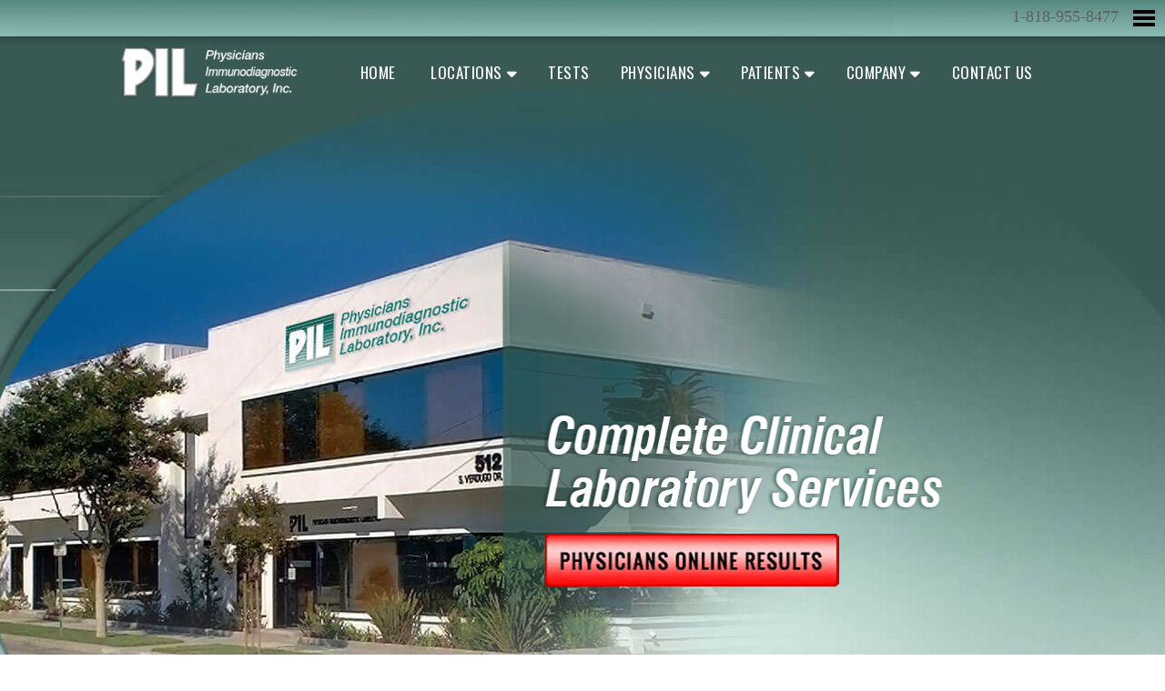

--- FILE ---
content_type: text/html; charset=UTF-8
request_url: https://www.pil-lab.com/index.php?message=The%20page%20you%20are%20looking%20for%20is%20unavailable.
body_size: 36764
content:

<!doctype html public "-//W3C//DTD HTML 4.01 Transitional//EN">
<html dir="LTR" lang="en">

<head>
<meta name="viewport" content="width=device-width, initial-scale=1, maximum-scale=1, user-scalable=no"> 

	
	<meta http-equiv="content-type" content="text/html; charset=utf-8" />
	  <title>PIL Lab Inc.</title>
  <META NAME="Description" Content="PIL Lab Inc. Physicians ImmunoDiagnostic Laboratory, Inc. (PIL) is a full service laboratory in Burbank, CA, founded in 1994. PIL Lab provides a comprehensive test menu that includes chemistry, hematology, immunology, serology, immunohematology, special chemistry, urine chemistry, microbiology, toxicology, molecular biology, endocrinology and cytology. - Physicians ImmunoDiagnostic Laboratory, Inc. (PIL) is a full service laboratory in Burbank, CA, founded in 1994. PIL Lab provides a comprehensive test menu that includes chemistry, hematology, immunology, serology, immunohematology, special chemistry, urine chemistry, microbiology, toxicology, molecular biology, endocrinology and cytology.">
  <META NAME="Keywords" Content="physicians immunodiagnostic laboratory, inc, (pil), pil lab, chemistry, hematology, immunology, serology, immunohematology, special chemistry, urine chemistry, microbiology, toxicology, molecular biology, endocrinology, cytology">


<base href="https://www.pil-lab.com">
<link rel="shortcut icon" href="https://www.pil-lab.com/site/pil-lab.com/media_banners/favicon.ico" type="image/x-icon"/>

<link rel="stylesheet" href="https://cdnjs.cloudflare.com/ajax/libs/font-awesome/6.5.2/css/all.min.css">
<!--<link rel="stylesheet" href="https://maxcdn.bootstrapcdn.com/font-awesome/4.4.0/css/font-awesome.min.css"> -->
<!-- <script src="https://kit.fontawesome.com/8a0f350697.js" crossorigin="anonymous"></script>-->
<script type="text/javascript" src="/media_js/social.js"></script>

<meta name="viewport" content="width=device-width, initial-scale=1, maximum-scale=1, user-scalable=no">

<meta name="robots" content="index, follow">

<link rel="canonical" href="https://www.pil-lab.com/index.php?message=The%20page%20you%20are%20looking%20for%20is%20unavailable." />





<style>
.header_back
{
width: 100%;
	background: url("site/pil-lab.com/media_banners/bknd_header_tile.png") repeat-x center center transparent !important;
	opacity: 0;
}
</style>


<link rel="stylesheet" type="text/css" href="/media_css_stylesheet_universal.css">
<link rel="stylesheet" href="/media_css_stylesheet.css"><link rel="stylesheet" href="site/pil-lab.com/media_css_stylesheet.css"><link rel="stylesheet" href="/media_css_stylesheet_home.css"><link rel="stylesheet" href="site/pil-lab.com/media_css_stylesheet_home.css">


<script type="text/javascript" src="/media_js/fadein.observers.js"></script> 
<!-- <script src="/media_js/scrollfadein_observer.js"></script> -->
<style>
	/*.listing_image img{
	  opacity: 0;
	  transform: translateY(35px);
	  transition: opacity 0.5s ease;
	} */
	</style><style>
	 h1.home_page_cat_title, .p_subtitle_description,  h2.cat_title_newsletter2, .page_name_newsletter2,.pntn2_mobile, .page_description_page_newsletter2, .section_cat_title, .home_page_bottom_cat_button,.page_subtitle, .mfg_title, .page_title, .page_description_cat ,h2.page_name_thumb_newsletter1, .page_description_page_newsletter1,h1.word_break, .para_tbl_clmn, .category_lists ,.cat_img_td,.image_clmn, .para_clmn,  .page_ttl, .page_name_thumb_newsletter2, .ch10_darkbreadcrumb, .pageCount, .blog_title, .blog_subtitle, .blog_description, .page_description_main .imagelink1, .paragraph .imagelink1, .first_col_border, .second_col_border, .first_column_vertical, .second_col_vertical,.cat_page_image_right img, .img_wrap, .para-block img, .page_subtitle_details , .page_description, .manufacturers_logo_top img.imagelink1, .manufacturers_logo_top h1, .page_short_description, .brand_left_column .ch15_tab, .brand_left_column .CollapsiblePanelGroup, .page_desc_td , .demo , .view_all_man, .border_bottom1, .border_bottom, .cat_list_home_page img, .cat_list_group_page img, .page_short_description_gray, .group_cat_prpg_list, .plist, .vtop,  .page_subtitle_bottom, .page_name_newsletter2_subtitle, .strt_prv_cat_list, .cat_listing, .page_content_description, .mfg_thum_logo, .top_white_bar img, .hbar, .vbar, .mfg_title_page,  .video-container .video, .dot_line, .selected_cat,.image_container, .image_container .main_image, .col-left,.image_with_description,   h2.home_page_title, .width_994, .page_list .button_as_catname, .page_list .main_img, h2.page_name_blue, .page_short_description_no_left, .listing_image .imagelink1, .border_bottom_newsletter_01, .page_link_newsletter1, .border_bottom_newsletter_01_01, .last_horizontal_bar, .video_container .para_img, .paragraph-custom-text-button, .pl_pl, .whishlist-btn, .desc_line, .h1_designer_name, .pageResults, .f_16, .pr_price_special, .table-attributes, .product_description, .qty_down, .qty_box, .qty_up, .next_back_link, .p_desk_tab, .pl_pl_, .pr_product_price, .second_price, .priceValue, .pr_price_special, .td_product_price, .width_90_percent   {
	  opacity: 0;
	 /* transform: translateY(35px);*/
	  transition: opacity 0.5s ease;
	}
	.slide_left {
	  opacity: 0;
	  transform: translateX(-65px);
	  transition: opacity 0.5s ease;
	}
	.slide_right {
	  opacity: 0;
	  transform: translateX(65px);
	  transition: opacity 0.5s ease;
	}
.fades-in, .fades-out {
  transition: opacity 1s ease;
}
.fades-in {
  visibility: visible !important;
  opacity: 1 !important;
  /*transform: translateY(0px) !important;*/
  transition: opacity 2s ease, transform 1s ease !important;
}

.fades-in.fades-in-up {
  transform: translateY(30px);
  transition: opacity 1s ease, transform 1s ease;
}

.fades-out {
  opacity: 0;
	  /*transform: translateY(35px);*/
	  transition: opacity 2s ease, transform .5s ease;
  
}

.fades-in-left,.fades-in-right {
  visibility: visible !important;
  opacity: 1 !important;
  transform: translateX(0px) !important;
  transition: opacity 2s ease, transform .5s ease !important;
}
.fades-out-left {
  opacity: 0;
	  transform: translateX(-65px);
	  transition: opacity 2s ease, transform .5s ease;
}
.fades-out-right {
  opacity: 0;
	  transform: translateX(65px);
	  transition: opacity 2s ease, transform .5s ease; 
}
	</style>



<!-- Meta Pixel Code -->
<script>
!function(f,b,e,v,n,t,s)
{if(f.fbq)return;n=f.fbq=function(){n.callMethod?
n.callMethod.apply(n,arguments):n.queue.push(arguments)};
if(!f._fbq)f._fbq=n;n.push=n;n.loaded=!0;n.version='2.0';
n.queue=[];t=b.createElement(e);t.async=!0;
t.src=v;s=b.getElementsByTagName(e)[0];
s.parentNode.insertBefore(t,s)}(window, document,'script',
'https://connect.facebook.net/en_US/fbevents.js');
fbq('init', '1680749415836531');
fbq('track', 'PageView');
</script>
<noscript><img height="1" width="1" style="display:none"
src="https://www.facebook.com/tr?id=1680749415836531&ev=PageView&noscript=1"
/></noscript>
<!-- End Meta Pixel Code -->
	
	<link rel="stylesheet" href="/media_css/flexslider.css" type="text/css">

	<script src="https://ajax.googleapis.com/ajax/libs/jquery/2.1.4/jquery.min.js"></script>


	<!--<script src="//ajax.googleapis.com/ajax/libs/jquery/1.11.1/jquery.min.js"></script>-->
	
	<script src="/media_js/jquery.flexslider.js"></script>
	<script type="text/javascript">
		var matched, browser, related_prod_array_images;
		
		jQuery.uaMatch = function( ua ) {
			ua = ua.toLowerCase();
		
			var match = /(chrome)[ \/]([\w.]+)/.exec( ua ) ||
				/(webkit)[ \/]([\w.]+)/.exec( ua ) ||
				/(opera)(?:.*version|)[ \/]([\w.]+)/.exec( ua ) ||
				/(msie) ([\w.]+)/.exec( ua ) ||
				ua.indexOf("compatible") < 0 && /(mozilla)(?:.*? rv:([\w.]+)|)/.exec( ua ) ||
				[];
		
			return {
				browser: match[ 1 ] || "",
				version: match[ 2 ] || "0"
			};
		};
		
		matched = jQuery.uaMatch( navigator.userAgent );
		browser = {};
		
		if ( matched.browser ) {
			browser[ matched.browser ] = true;
			browser.version = matched.version;
		}
		
		// Chrome is Webkit, but Webkit is also Safari.
		if ( browser.chrome ) {
			browser.webkit = true;
		} else if ( browser.webkit ) {
			browser.safari = true;
		}
		
		jQuery.browser = browser;
	</script>
	<script type="text/javascript" charset="utf-8">

	  $(document).ready(function() {
		let firstSlideDelay = 40000; // 40 seconds
		let regularSlideDelay = "6000"; // 6 seconds
		let currentSlide = 0;
		let currentSlideB = 0;
		let isFirstSlideF = true;
		let isFirstSlideB = true;
		
		if($('#flexslider_banner ul.slides li').length==1){  
			$("#flexslider_banner ul.slides > li.slidec").show();
		}
		if($('#flexslider_banner ul.slides li').length>1){  
			if($('#flexslider_banner ul.slides li').length > $('#flexslider_bknd ul.slides li').length && $('#flexslider_bknd ul.slides li').length==1){
			  var bkndsliderdata = $('#flexslider_bknd ul.slides').html();
			  for (i=1;i<$('#flexslider_banner ul.slides li').length;i++) {
				  $('#flexslider_bknd ul.slides').append(bkndsliderdata);
			  }
			}
			  
			var children_slides = $('#flexslider_bknd').flexslider({
				animation: "fade",
				easing: "swing",   
				pauseOnAction: false,  
				pauseOnHover: false,  
				animationLoop: false,
				slideshowSpeed: "6000",
				slideshow: true,								////slideshow: true, // Remove the animations
				controlNav : false, // Remove the controls 	
				touch: false,  
				'start' : function(slider){
				  
				  			  },
			  
			  'before' : function(slider){ // Hijack the flexslider
				//update_children_slides(slider.animatingTo);
				//slider.flexAnimate(0);
				//$(slider).find('.slides li.flex-active-slide img').fadeOut();
				 //slider.slides.eq(slider.currentSlide).fadeOut(); // Fade out the current slide
				 
				 				
			  },
				////'after': function(slider){ slider.pause(); slider.play(); },
			}); 
			
			$('#flexslider_banner').flexslider({
				direction: "horizontal",
				animation: "fade",
				easing: "swing", 
				
				reverse: false,
				pauseOnAction: false,
				pauseOnHover: false,  
				controlsContainer: ".flex-container",
				animationLoop: true, 	    	
				slideshowSpeed: "6000",
				slideshow: true,				
				touch: true,
				prevText: "",           //String: Set the text for the "previous" directionNav item
				nextText: "",
				//touch: false,
			  // Call the update_children_slides which itterates through all children slides 
			  sync: '#flexslider_bknd',
			  'start' : function(slider){
				  //alert("ok");
				var totalSlides = slider.count;
				//alert(totalSlides);
				if (totalSlides === 1) {
                    // If there's only one slide, set its opacity to 1
                    $(slider.slides[0]).css('opacity', 1);
                }
				
				//slider.flexAnimate(0);
				  				  
				  
				  			  },
			  
			  'before' : function(slider){ // Hijack the flexslider
				//update_children_slides(slider.animatingTo);
				//slider.flexAnimate(0);
				//$(slider).find('.slides li.flex-active-slide img').fadeOut();
				 //slider.slides.eq(slider.currentSlide).fadeOut(); // Fade out the current slide
				 //console.log("slider.animatingTof"+slider.animatingTo);
					//console.log("isFirstSlidef-"+isFirstSlideF);
				  				
				
			  },  
			  'after' : function(slider){ // Hijack the flexslider
				//update_children_slides(slider.animatingTo);
				//slider.flexAnimate(0);
				//$(slider).find('.slides li.flex-active-slide img').fadeIn();
				//alert(slider.currentSlide);
								
			  },
			  
			  			  
			});
		}else{
			$('#flexslider_bknd').flexslider({
				animation: "fade",
				easing: "swing",   
				pauseOnAction: false,  
				pauseOnHover: false,  
				animationLoop: true, 	    	
				slideshowSpeed: "6000",
				slideshow: false,  
				controlNav : false, 
				touch: false,    
			});
		}
		
		$('.flex-prev').bind('click', function() {
	    	 //alert('flex prev');
			 //$('#flexslider_banner .slides .flex-active-slide img').css({'opacity':'1', 'transition':'opacity 2s ease', 'animation':'slideInLeft 1s ease-in'});
	    });
		
		
		$('#flexslider_banner_h').flexslider({
			animation: "fade",
			easing: "swing",   
			pauseOnAction: false,  
			pauseOnHover: false,  
			animationLoop: true, 	    	
			slideshowSpeed: "6000",
			touch: true,
		  // Call the update_children_slides which itterates through all children slides 
		  'before' : function(slider){ // Hijack the flexslider
			update_children_slides(slider.animatingTo);
		  }   
		});
		
		function update_children_slides (slide_number){
			if($('#flexslider_bknd ul.slides li').length>0){
			  for (i=0;i<children_slides.length;i++) {
				$(children_slides[i]).data('flexslider').flexAnimate(slide_number);
			  }   
			}
			
		}
		
		
		$(document).keyup(function(e){
			if( e.keyCode == 39 ){
				 $('.flex-next').trigger('click');
				 //$("#flexslider_bknd").find(".flex-next").trigger('click');
				 //////$("#flexslider_banner").find(".flex-next").trigger('click');
				 //$('.flex-next').trigger('click');
				 
			}
			
			if( e.keyCode == 37 ){
				 $('.flex-prev').trigger('click');
				 //$("#flexslider_bknd").find(".flex-prev").trigger('click');
				 ////$("#flexslider_banner").find(".flex-prev").trigger('click');
				 //$('.flex-prev').trigger('click');
			}
		})
		$('img').each(function(){
			if($(this).attr('height')){
				if($(this).attr('height')<41 && $(this).attr('height')>1){
					$(this).height($(this).attr('height'));
				}
			}
		});
		
		if(navigator.userAgent.indexOf('MSIE')>0){
			setTimeout(function(){$('#flexslider_bknd').css('cssText', 'height:'+$(window).height()+'px !important;') }, 2001);
			setTimeout(function(){$('#flexslider_bknd').css('cssText', 'height:'+$(document).height()+'px !important;') }, 4002);
		}else{
			//setTimeout(function(){$('#flexslider_bknd').css('cssText', 'height:'+($(document).height()-40)+'px !important;') }, 1000);
			//setTimeout(function(){$('#flexslider_bknd').css('cssText', 'height:400px !important;') }, 4000);
			//setTimeout(function(){$('#flexslider_bknd').css('cssText', 'height:'+($(document).height()-40)+'px !important;') }, 4001);
			//setTimeout(function(){$('#flexslider_bknd').css('cssText', 'height:1000px !important;') }, 4000);
		}
		

/*
	    var current_slide;
	    $('#flexslider_bknd').flexslider({
	    	animation: "fade",
	    	easing: "swing",   
	    	pauseOnAction: false,  
			animationLoop: false, 	    	
	    	slideshowSpeed: 5000,

			after: function(slider) {
			    current_slide = slider.currentSlide;
			    
			    // console.log("current slide: " + current_slide );
			    // change the slide of the foreground flexslider
				
							}
	    }).fadeIn('slow', function() {
	    	// $('.flexslider').css('position', 'absolute');
	    });

	   	$('#flexslider_banner').flexslider({
	    	animation: "fade",

	    	animationLoop: false, 
	    	pauseOnAction: false,  
	    	slideshowSpeed: 5000
	    }).fadeIn('slow', function() {
	    	// $('.flexslider').css('position', 'absolute');
	    });

		
	    $('.flex-next').bind('click', function() {

	    });

	    $('.flex-prev').bind('click', function() {
	    	// alert('flex prev');
	    });

		$(document).keyup(function(e){
			if( e.keyCode == 39 ){
				 $('.flex-next').trigger('click')
			}
			
			if( e.keyCode == 37 ){
				 $('.flex-prev').trigger('click')
			}
		})
		*/
	  });
	  
	  
	  $(window).load(function() {
			/*if( $('body').find('.footer_toolbar').length){
				var docHeight = window.innerHeight;
				var footerHeight = $('.footer_toolbar').height();
				var footerTop = $('.footer_toolbar').position().top + footerHeight;
				setTimeout(function(){ 
					if (footerTop < docHeight) {
						$('.footer_toolbar').css({'position':'absolute', 'bottom':'0'});
					}
				}, 1000);
			}
			$('.flx_slider_container').height($('.flx_slider_container .slidec img').height());*/
	  });
	</script>
	<style>
		.touch .flexslider .flex-direction-nav {
		  display: none !important;
		}
	</style>

	<!-- Place in the <head>, after the three links -->
	
	<style>
		h1 {
			font-size:36px;
			line-height:40px;
		}
	</style>
	
		
	
	

					

	</head>




<body marginwidth="0" marginheight="0" topmargin="0" bottommargin="0" leftmargin="0" rightmargin="0" class="home_page">
<!-- header //-->
<!-- header_eof //-->
<!-- body //-->
<!-- body_text //-->
<a name="slider-top" style="top:-500"></a>
<meta name="p:domain_verify" content="107b682254690c0988779d4c186a4d24"/>




<script type="text/javascript" src="/media_js/quantity_update.js"></script>
<script type="text/javascript" src="/media_js/CollapsiblePanel.js"></script>
<script type="text/javascript" src="/media_js/SpryEffects.js"></script>
<script type="text/javascript" src="/media_js/effects.js"></script>

<script type="text/JavaScript" src="/media_js/bsns_html_dropdown.js"></script>

<script type="text/javascript" src="/media_js/chili-1.7.pack.js"></script>
<script type="text/javascript" src="/media_js/jquery.cycle.all.latest.js"></script>
<!--
<script type="text/javascript" src="/media_js/jquery.easing.1.1.1.js"></script>
<script type="text/JavaScript" src="/media_js/jquery-1.9.0.js"></script>
<script type="text/javascript" src="/media_js/jquery.min.js"></script>
-->

<link rel="stylesheet" href="/media_css/colorbox.css" />

<link rel="shortcut icon" href="../favicon.ico" type="image/x-icon"/>

<link rel="stylesheet" type="text/css" href="/media_css/ciplexpromo_style.css" />
<link href='https://fonts.googleapis.com/css?family=Oswald' rel='stylesheet' type='text/css'>
<link href='https://fonts.googleapis.com/css?family=Raleway:400,700' rel='stylesheet' type='text/css'>
<link href="https://fonts.googleapis.com/css?family=Lato:300,400,900" rel="stylesheet">

<!--<link href="//netdna.bootstrapcdn.com/font-awesome/4.1.0/css/font-awesome.min.css" rel="stylesheet"> -->
<link href="/media_css/sIFR-screen.css" rel="stylesheet" type="text/css" />

<script type="text/javascript" src="/media_js/slide_main.js"></script>



<!--
<script type="text/JavaScript" src="/media_js/swfobject.js"></script>
<script type="text/JavaScript" src="/media_js/functions.js"></script>

<script type="text/JavaScript" src="/media_js/swfobject2.js"></script>
<script type="text/JavaScript" src="/media_js/sifr.js"></script>
<script type="text/JavaScript" src="/media_js/sifr-setup.js"></script>

<script type="text/JavaScript" src="/media_js/salesforce-validation.js"></script>
<script type="text/JavaScript" src="/media_js/jquery-1.3.2.min.js"></script>
<script type="text/JavaScript" src="/media_js/homeslider.js"></script>
-->


<script type="text/JavaScript" src="/media_js/jquery.colorbox-min.js"></script>

<script type="text/javascript" src="/media_js/cookie_functions.js"></script>

<script>
function bookmarksite(){
title = "PIL Lab";
url   = "https://www.pil-lab.com";
if (window.sidebar) // firefox
window.sidebar.addPanel(title, url, "");
else if(window.opera && window.print){ // opera
var elem = document.createElement('a');
elem.setAttribute('href',url);
elem.setAttribute('title',title);
elem.setAttribute('rel','sidebar');
elem.click();
}
else if(document.all)// ie
window.external.AddFavorite(url, title);
}
function popupWindowCCV(url) {
window.open(url,'popupWindow','toolbar=no,location=no,directories=no,status=no,menubar=no,scrollbars=no,resizable=yes,copyhistory=no,width=100,height=100,screenX=150,screenY=150,top=150,left=150')
}
</script>

<script>
function show_popup(){
	
	
	
	
}
	$(document).ready(function(){
		
		$(".inline").colorbox({inline:true, width:"30%"});
		
		$("#no_thanks").bind('click', function() { 
			$.colorbox.close(); 
		});
		$(".callbacks").colorbox({
			onOpen:function(){ alert('onOpen: colorbox is about to open'); },
			onLoad:function(){ alert('onLoad: colorbox has started to load the targeted content'); },
			onComplete:function(){ alert('onComplete: colorbox has displayed the loaded content'); },
			onCleanup:function(){ alert('onCleanup: colorbox has begun the close process'); },
			onClosed:function(){ alert('onClosed: colorbox has completely closed'); }
		});

		//Example of preserving a JavaScript event for inline calls.
		$("#click").click(function(){ 
			$('#click').css({"background-color":"#f00", "color":"#fff", "cursor":"inherit"}).text("Open this window again and this message will still be here.");
			return false;
		});
	});
	
	
	
jQuery( document ).ready(function() {
  
	$('.flex-prev').click(function (event) {
		event.preventDefault();
		//$('#flexslider_bknd').flexslider("prev"); //Go to previous slide
		$('#flexslider_bknd .flex-direction-nav>.flex-prev').trigger('click');
		//alert("prev");
	});
	
	$('.flex-next').click(function (event) {
	event.preventDefault();
	$('#flexslider_bknd .flex-direction-nav>.flex-next').trigger('click');
	//$('#flexslider_bknd').flexslider("next") ;//Go to next slide
	//alert("next");
	});
	$('.mp4_video').css('opacity', '1');
});	
</script>
<style>
.mp4_video {
	opacity: 0;
}
.spacer_height_65, .spacer_height_60_home {
	height: 0px !important;
}
.all_para {
padding-top:0px;	
}
</style>
<!--
<link href="site/pil-lab.com/media_css_stylesheet_home.css" rel="stylesheet" type="text/css" />
-->


	<!-- Place somewhere in the <body> of your page -->

	<!-- I T T P -->

	<style>
	#shopping_cart_submenu {
		top: 39px !important;
	}
	</style>
	<script>
		function captchaSearchSubmit() {
		 		if($('#search_txt').val() != "" && $('#search_txt').val() != "Search"){	
					$("#quick_find").submit();
				}
		}
</script>
	<style type="text/css">
	.main_toolbar_logo {
    max-height: 33px !important;
	}
	#toolbar .right_side .header_links {
		float: right !important;
	}
	.left_side {
				width: auto !important;
				    float: left;
				}			
			.toolbar_logo{
					/*width: calc(30% - 4px);*/
					width; auto;
					    float: left;
						display: none;
						margin: 0 auto;
						text-align: center;
						padding-top: 5px;
			}
			.right_side {
				width: auto !important;
				float: right;
				margin-right: 3px;
			}
			
	
	</style>

<div id="toolbar" style="background-color:#fff !important;background:url(site/pil-lab.com/media_banners/header_toolbar_bknd.png)" >
	<div class="left_side">
		
		<script type="text/javascript">
		function hide_txt(id,def_val){
			if( $('#'+id).val()==def_val ){
								$('#'+id).focus();
			}
		}
		
		function show_txt(id,def_val){
			if( $('#'+id).val()=='' ){  				$('#'+id).focus();
			}			 
		}
		$(document).ready(function(){
			$('.top_toolbar_dropdown').hover(function () {
			  $('.top_dropdown_menu.account_menu_main').slideDown(200);
			}, function () {
			  $('.top_dropdown_menu.account_menu_main').slideUp(20);
			});
		});
		function setResponse(response){
			////document.getElementById('captcha-response').value = response; 
			if($('#search_txt').val() != "" && $('#search_txt').val() != "Search"){	
				 //alert(document.getElementById('captcha-response').value);
				 //$("#mobile_quick_find").submit();
				 document.forms.quick_find.submit();
			}
		}
		</script>
 &nbsp;	</div>

		
	
	<div id="toolbar_logo" class="toolbar_logo" >
		<a href="/"><img class="main_toolbar_logo" align="center" src="site/pil-lab.com/media_banners/logo_toolbar_desktop.png" alt="PIL Lab" border="0" /></a>
	<!--	<a href="/"><img class="main_toolbar_logo" align="center" src="site/pil-lab.com/media_banners/logo_toolbar_mobile.png" alt="PIL Lab" border="0" /></a>	-->
		</div>


		<div class="right_side">
                    <style>
</style>
<script language="javascript"> 
var ww = document.body.clientWidth;

$(document).ready(function() {
	$('#clicksearch').click(function(e){
		if($('#search_txt').val() == ""){			
			alert("Please Enter Atleast One Character");	$('#search_txt').val('');		$('#search_txt').focus();
			e.preventDefault();

			}
	});
	$('#clicksearchm_footer').click(function(e){
		if($('#search_txt_footer').val() == ""){			
			alert("Please Enter Atleast One Character");	$('#search_txt_footer').val('');		$('#search_txt_footer').focus();
			e.preventDefault();

			}
	});	
	
	
	$(".nav li a").each(function() {
		if ($(this).next().length > 0) {
			$(this).addClass("parent");
		}
	})
	
	$(".top_dropdown_menu_link").click(function(e) {
		e.preventDefault();
		$(this).toggleClass("active");
		$(".nav").toggle();
	});
	adjustMenu();
	adjustMenuChange();
	
	$(document).bind('click touch', function(event) {
	  if (!$(event.target).parents().addBack().is('.top_toolbar_dropdown')) {
		if ( $('.nav').css('display') == 'block' ){
		$('.nav').hide();
		}
	  }
	});

})
var adjustMenu = function() {
		//$(".toggleMenu").css("display", "inline-block");
		if (!$(".top_dropdown_menu_link").hasClass("active")) {
			$(".nav").hide();
		} else {
			$(".nav").show();
		}
		$(".nav li").unbind('mouseenter mouseleave');
		$(".nav li a.parent").after('<span class="klink"><i class="fa fa-caret-right"></i></span>');
  		$(".nav li a.parent+span.klink").unbind('click').bind('click', function(e) {
			// must be attached to anchor element to prevent bubbling
			e.preventDefault();
			//$(this).parent("li").toggleClass("hover");
			$(this).next('ul').slideToggle();
			
		});
		
		$(".nav li a.toggle").unbind('click').bind('click', function(e) {
			e.preventDefault();
			$(this).closest("li").find("ul").first().slideToggle();
		});
}

var adjustMenuChange = function() {
	
			
		$(".nav li a.click_link_avail").unbind('click').bind('click', function(e) {
			
			// must be attached to anchor element to prevent bubbling
			e.preventDefault();
			//$(this).parent("li").toggleClass("hover");

			$(".nav li a.click_link_avail+span.klink").next('ul').slideToggle();
			
		});
		
		$(".nav li a.click_link_avail_0").unbind('click').bind('click', function(e) {
			
			// must be attached to anchor element to prevent bubbling
			e.preventDefault();
			//$(this).parent("li").toggleClass("hover");

			$(".nav li a.click_link_avail_0+span.klink").next('ul').slideToggle();
			
		});
		
}</script>
<script>
function insertCss( code ) {
    var style = document.createElement('style');
    style.type = 'text/css';

    if (style.styleSheet) {
        // IE
        style.styleSheet.cssText = code;
    } else {
        // Other browsers
        style.innerHTML = code;
    }

    document.getElementsByTagName("head")[0].appendChild( style );
}
function getsizesW() {
	$.post("ajax.php", {'actionwidth': 'screenwidth', 'screenwidth': window.outerHeight}, function (data) {
		$("#gets").html(data);	});		  
		} 
					uniscroll = ".uni_scroll {overflow-x: hidden;overflow-y: auto;height:"+window.outerHeight+";}";
			insertCss(uniscroll);
		////getsizesW();
		</script>
<span id="gets">	 </span>
      <div class="top_toolbar_dropdown">
	      	<div class="top_dropdown_menu_link"><span></span><span></span><span></span></div> 
	  		
<ul class="nav uni_scroll">
	<!-- I T N M P -->
   <li><a href="https://www.pil-lab.com/index.php">Home</a></li>
 
<li><a href='https://www.pil-lab.com/locations-pagecat.html?cPath=257' style='display: inline-block;width: calc(100% - 60px);'>Locations</a><ul><li><a href='https://www.pil-lab.com/burbank-main-laboratory-burbank-main-laboratory-locations-page.html?products_id=595&amp;cPath=257_269' style='display: inline-block;width: calc(100% - 60px);'><b>Burbank</b> - Main Laboratory</a></li><li><a href='https://www.pil-lab.com/arcadia-91006-locations-pagecat.html?cPath=257_260' style='display: inline-block;width: calc(100% - 60px);'><b>Arcadia,</b> 91006</a></li><li><a href='https://www.pil-lab.com/arcadia-91007-locations-pagecat.html?cPath=257_289' style='display: inline-block;width: calc(100% - 60px);'><b>Arcadia,</b> 91007</a></li><li><a href='https://www.pil-lab.com/beverly-hills-90210-locations-pagecat.html?cPath=257_261' style='display: inline-block;width: calc(100% - 60px);'><b>Beverly Hills,</b> 90210</a></li><li><a href='https://www.pil-lab.com/covina-91722-locations-pagecat.html?cPath=257_291' style='display: inline-block;width: calc(100% - 60px);'><b>Covina,</b> 91722</a></li><li><a href='https://www.pil-lab.com/downey-90241-locations-pagecat.html?cPath=257_263' style='display: inline-block;width: calc(100% - 60px);'><b>Downey,</b> 90241</a></li><li><a href='https://www.pil-lab.com/manhattan-beach-90266-locations-pagecat.html?cPath=257_328' style='display: inline-block;width: calc(100% - 60px);'><b>Manhattan Beach,</b> 90266</a></li><li><a href='https://www.pil-lab.com/pasadena-91105-fair-oaks-locations-pagecat.html?cPath=257_322' style='display: inline-block;width: calc(100% - 60px);'><b>Pasadena,</b> 91105 - Fair Oaks</a></li><li><a href='https://www.pil-lab.com/pasadena-91105-arroyo-parkway-locations-pagecat.html?cPath=257_321' style='display: inline-block;width: calc(100% - 60px);'><b>Pasadena,</b> 91105 - Arroyo Parkway</a></li><li><a href='https://www.pil-lab.com/san-dimas-91773-locations-pagecat.html?cPath=257_295' style='display: inline-block;width: calc(100% - 60px);'><b>San Dimas,</b> 91773</a></li><li><a href='https://www.pil-lab.com/santa-ana-92701-locations-pagecat.html?cPath=257_267' style='display: inline-block;width: calc(100% - 60px);'><b>Santa Ana,</b> 92701</a></li><li><a href='https://www.pil-lab.com/torrance-90503-locations-pagecat.html?cPath=257_296' style='display: inline-block;width: calc(100% - 60px);'><b>Torrance,</b> 90503</a></li></ul></li><li><a href='https://www.pil-lab.com/tests-pagecat.html?cPath=271' style='display: inline-block;width: calc(100% - 60px);'>Tests</a></li><li><a href="javascript:void(0)" class="toggle">Physicians</a><ul><li><a href='https://pil.schuynet.net/clinician/#/login/' style='display: inline-block;width: calc(100% - 60px);'>View Online Results</a></li></ul></li><li><a href="javascript:void(0)" class="toggle">Patients</a><ul><li><a href='https://pay.instamed.com/Form/PaymentPortal/Default?id=PIL16381' style='display: inline-block;width: calc(100% - 60px);'>Pay My Bill</a></li><li><a href='https://www.pil-lab.com/patient-lab-results-patients-pagecat.html?cPath=281_337' style='display: inline-block;width: calc(100% - 60px);'>Patient Lab Results</a></li><li><a href='https://www.pil-lab.com/insurance-providers-patients-pagecat.html?cPath=281_314' style='display: inline-block;width: calc(100% - 60px);'>Insurance Providers</a></li><li><a href='https://www.pil-lab.com/billing-requirements-patients-pagecat.html?cPath=281_272' style='display: inline-block;width: calc(100% - 60px);'>Billing Requirements</a></li><li><a href='https://www.pil-lab.com/faq-patients-pagecat.html?cPath=281_332' style='display: inline-block;width: calc(100% - 60px);'>FAQ</a></li><li><a href='locations-pagecat.html?cPath=257' style='display: inline-block;width: calc(100% - 60px);'>Locations</a></li><li><a href='tests-pagecat.html?cPath=271' style='display: inline-block;width: calc(100% - 60px);'>Tests</a></li></ul></li><li><a href='https://www.pil-lab.com/about-pil-company-pagecat.html?cPath=319_282' style='display: inline-block;width: calc(100% - 60px);'>Company</a><ul><li><a href='https://www.pil-lab.com/about-pil-company-pagecat.html?cPath=319_282' style='display: inline-block;width: calc(100% - 60px);'>About PIL</a></li><li><a href='https://www.pil-lab.com/accreditations-company-pagecat.html?cPath=319_285' style='display: inline-block;width: calc(100% - 60px);'>Accreditations</a></li><li><a href='https://www.pil-lab.com/pil-benefits-company-pagecat.html?cPath=319_284' style='display: inline-block;width: calc(100% - 60px);'>PIL Benefits</a></li><li><a href='https://www.pil-lab.com/latest-news-company-pagecat.html?cPath=319_178' style='display: inline-block;width: calc(100% - 60px);'>Latest News</a></li><li><a href='https://www.pil-lab.com/terms-conditions-terms-of-use-company-pagecat.html?cPath=319_171_166' style='display: inline-block;width: calc(100% - 60px);'>Terms of Use</a><ul><li><a href='https://www.pil-lab.com/terms-conditions-terms-of-use-company-pagecat.html?cPath=319_171_166' style='display: inline-block;width: calc(100% - 60px);'>TERMS & CONDITIONS</a></li><li><a href='https://www.pil-lab.com/privacy-policy-terms-of-use-company-pagecat.html?cPath=319_171_152' style='display: inline-block;width: calc(100% - 60px);'>PRIVACY POLICY</a></li></ul></li></ul></li><li><a href='https://www.pil-lab.com/contact-form-contact-us-pagecat.html?cPath=138_167' style='display: inline-block;width: calc(100% - 60px);'>Contact Us</a></li>	        		
<style type="text/css">
.emailreg .email {
margin : 0px !important;
}
.fbox1 div a:hover {
	background-color: transparent; text-decoration: none; 
}
.navbr .footer_newsletter .email {
 width : 135px !important; 
}
.navbr div {
color :#000000;
}.navbr .fa-lg {	/*font-size:26px ;	margin-right: 0px !important;*/}
</style>

<div class="fbox1 navbr" style="background:#;width:230px;padding: 25px 0px 10px 15px;" >
      	<div><a href="/" style=""><img src="site/pil-lab.com/media_banners/logo_content.png" width="100%" alt="PIL Lab" style="margin-bottom:6px; margin-left: -10px;" /></a></div><div><b>PIL Lab Inc.</b></div><div>512 S. Verdugo Dr<br>
Burbank, CA 91502</div><div><b>Tel</b> <a  class="nav-contact-phone" href="tel:+1-818-955-8477" target="_blank">1-818-955-8477</a></div><div><b>Tel</b> <a class="nav-contact-phone" href="tel:+1-800-363-6562" target="_blank">1-800-363-6562</a></div><div><b>Fax</b> 1-888-607-6091</div><div><b>Email</b> <a class="nav-contact-mail" href="mailto:info@pil-lab.com" target="_blank">info@pil-lab.com</a></div>		<div class="footer_newsletter" style="margin-top:20px;">
        	<style>
	.footer_newsletter {
		display:none;
	}
	</style>        </div>
		<div class="social_link" style="margin-top:10px;">
			      <table cellpadding="0" cellspacing="0" class="width_100_">
<tr>
	<td>
		<p class="socialsharing_product social_footer list-inline no-print">
        		</p>
	</td>
</tr>
</table>
            <div class="clear"></div>
        </div>
			<!--<img src="media_images_theme/spacer.png" height="0px" width="100%" /><br><br><br>
	  <div id="google_translate_element"></div><script type="text/javascript">
function googleTranslateElementInit() {
  new google.translate.TranslateElement({pageLanguage: 'en', layout: google.translate.TranslateElement.InlineLayout.SIMPLE, gaTrack: true, gaId: 'UA-273019-47'}, 'google_translate_element');
}
</script><script type="text/javascript" src="//translate.google.com/translate_a/element.js?cb=googleTranslateElementInit"></script>-->
      </div>
	  
</ul>
</div>

          
        <div class="top-tel"><a href="tel:1-818-955-8477">1-818-955-8477</a></div>    
    
    	</div>
</div>
	<table width="100%" height="100%" border="0" cellpadding="0" cellspacing="0" class="main-table main-home">
		<tr>
			<td align="center" valign="top">
			<!----add  by mukesh for header backround start---->
				<div class="header_back"></div>
								
				
				<div id="flexslider_bknd" class="flexslider"  >
                  <ul class="slides">
                                            				<li>	
				  <!--div><img src="site/pil-lab.com/media_banners/media_banner_981x230_index_bknd_01.jpg" alt="Banner_1"  /></div -->
				                            	<div  title="Banner_1" class="slide_background" style="background-image: url('site/pil-lab.com/media_banners/media_banner_981x230_index_bknd_01.jpg');"></div>
							<!--<img src="site/pil-lab.com/media_banners/media_banner_981x230_index_bknd_01.jpg" alt="Banner_1"  /> -->
                          				  
				</li>
                                      </ul>
                </div>
				
				
				
				<!----add for header backround start---->
				<table width="981" height="100" border="0" align="center" cellpadding="0" cellspacing="0" style="border: green 0px solid;  position: relative;" class="main_content">
					<tr>
						<td valign="top">
							<table width="100%" border="0" align="center" cellpadding="0" cellspacing="0">
								<tr>
									<td align="center" width="100%" height="10">
										<table width="auto" border="0" align="center" cellpadding="0" cellspacing="0">
									  <tbody>
									    <tr>
									      <td width="200" class="logo-wrapper"><img class="main_logo" src="site/pil-lab.com/media_banners/logo_header.png" alt="header_logo" usemap="#logo_header_mapMap" width="200" height="auto" border="0" />
									        <map name="logo_header_mapMap">
									          <area shape="rect" coords="4,4,605,95" href="https://www.pil-lab.com/index.php">
								            </map>
							          </td>
									      <td width="50" align="right" valign="middle">
									      	<table align="right" height="50" border="0" cellspacing="0" cellpadding="0" width="40" class="upper_table">
										        <tr>
										          <td align="right">
															</td>
								            </tr>
									        </table>
									      </td>
										  
									      <td width="93%" align="right" valign="middle" style="width: calc(100% - 350px);">
										  
									      	<table align="right" height="50" border="0" cellspacing="0" cellpadding="0" width="100%" class="upper_table">
										        <tr>
												
										          <td align="right" background="site/pil-lab.com/media_images_theme/navbar_bknd.png"  class="menu_containter"><!-- L I T N M P -->
<style type="text/css">
.test {}
.cat_bottom_submenu{ display:none; left:100%; position:absolute; top:3px; box-shadow:6px 1px 6px 0 #666; margin-left:0;}
.cat_bottom_submenu li{ background:#FFF; color:#000; padding:5px 10px; white-space:nowrap; list-style:none;margin-left:0;}
.cat_bottom_submenu li a{ background:#FFF !important; color:#000 !important; }
.cat_bottom_submenu li a:hover{ background:#000 !important; color:#fff !important; }
.submenu_visible .submenu_links:hover .cat_bottom_submenu{ display:block; }
.right_arrow{ font-size:14px; float:right; line-height:12px; position:absolute; right:2px; top:2px; left:auto; }
</style>
<center>



<script type="text/javascript" language="javascript">
	function show_submenu(menu_object_id)
	{
		var menu_object = document.getElementById(menu_object_id);

		var submenus = menu_object.getElementsByClassName("submenu");
		for( var i = submenus.length - 1; i >=0 ; i--)
		{
			submenus[i].className = "submenu_visible";
		}
	}

	function hide_submenu(menu_object_id)
	{
		var menu_object = document.getElementById(menu_object_id);

		var submenus = menu_object.getElementsByClassName("submenu_visible");
		for( var i = submenus.length - 1; i>=0 ; i--)
		{
			submenus[i].className = "submenu";
		}
	}
</script>
<div class="menu" id="menu_designer" onmouseover="show_submenu(id)" onmouseout="hide_submenu(id)">
	<div class="menu_link">
		<a href="https://www.pil-lab.com/index.php">Home</a>
	</div>
</div>

<div class="menu" id="navbar_menu_54628" onmouseover="show_submenu(id)" onmouseout="hide_submenu(id)"><div class="menu_link"><a class="exp_submenu" href="https://www.pil-lab.com/locations-pagecat.html?cPath=257">Locations</a><div class="submenu"><div class="submenu_links" onclick1="window.open('https://www.pil-lab.com/burbank-main-laboratory-burbank-main-laboratory-locations-page.html?products_id=595&amp;cPath=257_269&cmid=54629','_self');" style="cursor: pointer;" class="submenu_links" style=""><a  href="https://www.pil-lab.com/burbank-main-laboratory-burbank-main-laboratory-locations-page.html?products_id=595&amp;cPath=257_269"><b>Burbank</b> - Main Laboratory</a></div><div class="submenu_links" onclick1="window.open('https://www.pil-lab.com/arcadia-91006-locations-pagecat.html?cPath=257_260&cmid=54630','_self');" style="cursor: pointer;" class="submenu_links" style=""><a  href="https://www.pil-lab.com/arcadia-91006-locations-pagecat.html?cPath=257_260"><b>Arcadia,</b> 91006</a></div><div class="submenu_links" onclick1="window.open('https://www.pil-lab.com/arcadia-91007-locations-pagecat.html?cPath=257_289&cmid=54631','_self');" style="cursor: pointer;" class="submenu_links" style=""><a  href="https://www.pil-lab.com/arcadia-91007-locations-pagecat.html?cPath=257_289"><b>Arcadia,</b> 91007</a></div><div class="submenu_links" onclick1="window.open('https://www.pil-lab.com/beverly-hills-90210-locations-pagecat.html?cPath=257_261&cmid=54632','_self');" style="cursor: pointer;" class="submenu_links" style=""><a  href="https://www.pil-lab.com/beverly-hills-90210-locations-pagecat.html?cPath=257_261"><b>Beverly Hills,</b> 90210</a></div><div class="submenu_links" onclick1="window.open('https://www.pil-lab.com/covina-91722-locations-pagecat.html?cPath=257_291&cmid=54633','_self');" style="cursor: pointer;" class="submenu_links" style=""><a  href="https://www.pil-lab.com/covina-91722-locations-pagecat.html?cPath=257_291"><b>Covina,</b> 91722</a></div><div class="submenu_links" onclick1="window.open('https://www.pil-lab.com/downey-90241-locations-pagecat.html?cPath=257_263&cmid=54634','_self');" style="cursor: pointer;" class="submenu_links" style=""><a  href="https://www.pil-lab.com/downey-90241-locations-pagecat.html?cPath=257_263"><b>Downey,</b> 90241</a></div><div class="submenu_links" onclick1="window.open('https://www.pil-lab.com/manhattan-beach-90266-locations-pagecat.html?cPath=257_328&cmid=54635','_self');" style="cursor: pointer;" class="submenu_links" style=""><a  href="https://www.pil-lab.com/manhattan-beach-90266-locations-pagecat.html?cPath=257_328"><b>Manhattan Beach,</b> 90266</a></div><div class="submenu_links" onclick1="window.open('https://www.pil-lab.com/pasadena-91105-fair-oaks-locations-pagecat.html?cPath=257_322&cmid=54636','_self');" style="cursor: pointer;" class="submenu_links" style=""><a  href="https://www.pil-lab.com/pasadena-91105-fair-oaks-locations-pagecat.html?cPath=257_322"><b>Pasadena,</b> 91105 - Fair Oaks</a></div><div class="submenu_links" onclick1="window.open('https://www.pil-lab.com/pasadena-91105-arroyo-parkway-locations-pagecat.html?cPath=257_321&cmid=54637','_self');" style="cursor: pointer;" class="submenu_links" style=""><a  href="https://www.pil-lab.com/pasadena-91105-arroyo-parkway-locations-pagecat.html?cPath=257_321"><b>Pasadena,</b> 91105 - Arroyo Parkway</a></div><div class="submenu_links" onclick1="window.open('https://www.pil-lab.com/san-dimas-91773-locations-pagecat.html?cPath=257_295&cmid=54638','_self');" style="cursor: pointer;" class="submenu_links" style=""><a  href="https://www.pil-lab.com/san-dimas-91773-locations-pagecat.html?cPath=257_295"><b>San Dimas,</b> 91773</a></div><div class="submenu_links" onclick1="window.open('https://www.pil-lab.com/santa-ana-92701-locations-pagecat.html?cPath=257_267&cmid=54639','_self');" style="cursor: pointer;" class="submenu_links" style=""><a  href="https://www.pil-lab.com/santa-ana-92701-locations-pagecat.html?cPath=257_267"><b>Santa Ana,</b> 92701</a></div><div class="submenu_links" onclick1="window.open('https://www.pil-lab.com/torrance-90503-locations-pagecat.html?cPath=257_296&cmid=54640','_self');" style="cursor: pointer;" class="submenu_links" style=""><a  href="https://www.pil-lab.com/torrance-90503-locations-pagecat.html?cPath=257_296"><b>Torrance,</b> 90503</a></div></div></div></div><div class="menu" id="navbar_menu_54641" onmouseover="show_submenu(id)" onmouseout="hide_submenu(id)"><div class="menu_link"><a  href="https://www.pil-lab.com/tests-pagecat.html?cPath=271">Tests</a></div></div><div class="menu" id="navbar_menu_54642" onmouseover="show_submenu(id)" onmouseout="hide_submenu(id)"><div class="menu_link"><a class="exp_submenu">Physicians</a><div class="submenu"><div class="submenu_links" onclick1="window.open('https://pil.schuynet.net/clinician/#/login/&cmid=54643','_self');" style="cursor: pointer;" class="submenu_links" style=""><a target="_blank" href="https://pil.schuynet.net/clinician/#/login/">View Online Results</a></div></div></div></div><div class="menu" id="navbar_menu_54644" onmouseover="show_submenu(id)" onmouseout="hide_submenu(id)"><div class="menu_link"><a class="exp_submenu">Patients</a><div class="submenu"><div class="submenu_links" onclick1="window.open('https://pay.instamed.com/Form/PaymentPortal/Default?id=PIL16381&cmid=54645','_self');" style="cursor: pointer;" class="submenu_links" style=""><a target="_blank" href="https://pay.instamed.com/Form/PaymentPortal/Default?id=PIL16381">Pay My Bill</a></div><div class="submenu_links" onclick1="window.open('https://www.pil-lab.com/patient-lab-results-patients-pagecat.html?cPath=281_337&cmid=54646','_self');" style="cursor: pointer;" class="submenu_links" style=""><a  href="https://www.pil-lab.com/patient-lab-results-patients-pagecat.html?cPath=281_337">Patient Lab Results</a></div><div class="submenu_links" onclick1="window.open('https://www.pil-lab.com/insurance-providers-patients-pagecat.html?cPath=281_314&cmid=54647','_self');" style="cursor: pointer;" class="submenu_links" style=""><a  href="https://www.pil-lab.com/insurance-providers-patients-pagecat.html?cPath=281_314">Insurance Providers</a></div><div class="submenu_links" onclick1="window.open('https://www.pil-lab.com/billing-requirements-patients-pagecat.html?cPath=281_272&cmid=54648','_self');" style="cursor: pointer;" class="submenu_links" style=""><a  href="https://www.pil-lab.com/billing-requirements-patients-pagecat.html?cPath=281_272">Billing Requirements</a></div><div class="submenu_links" onclick1="window.open('https://www.pil-lab.com/faq-patients-pagecat.html?cPath=281_332&cmid=54649','_self');" style="cursor: pointer;" class="submenu_links" style=""><a  href="https://www.pil-lab.com/faq-patients-pagecat.html?cPath=281_332">FAQ</a></div><div class="submenu_links" onclick1="window.open('locations-pagecat.html?cPath=257&cmid=54654','_self');" style="cursor: pointer;" class="submenu_links" style=""><a target="_blank" href="locations-pagecat.html?cPath=257">Locations</a></div><div class="submenu_links" onclick1="window.open('tests-pagecat.html?cPath=271&cmid=54656','_self');" style="cursor: pointer;" class="submenu_links" style=""><a target="_blank" href="tests-pagecat.html?cPath=271">Tests</a></div></div></div></div><div class="menu" id="navbar_menu_54657" onmouseover="show_submenu(id)" onmouseout="hide_submenu(id)"><div class="menu_link"><a class="exp_submenu" href="https://www.pil-lab.com/about-pil-company-pagecat.html?cPath=319_282">Company</a><div class="submenu"><div class="submenu_links" onclick1="window.open('https://www.pil-lab.com/about-pil-company-pagecat.html?cPath=319_282&cmid=54658','_self');" style="cursor: pointer;" class="submenu_links" style=""><a  href="https://www.pil-lab.com/about-pil-company-pagecat.html?cPath=319_282">About PIL</a></div><div class="submenu_links" onclick1="window.open('https://www.pil-lab.com/accreditations-company-pagecat.html?cPath=319_285&cmid=54659','_self');" style="cursor: pointer;" class="submenu_links" style=""><a  href="https://www.pil-lab.com/accreditations-company-pagecat.html?cPath=319_285">Accreditations</a></div><div class="submenu_links" onclick1="window.open('https://www.pil-lab.com/pil-benefits-company-pagecat.html?cPath=319_284&cmid=54660','_self');" style="cursor: pointer;" class="submenu_links" style=""><a  href="https://www.pil-lab.com/pil-benefits-company-pagecat.html?cPath=319_284">PIL Benefits</a></div><div class="submenu_links" onclick1="window.open('https://www.pil-lab.com/latest-news-company-pagecat.html?cPath=319_178&cmid=54661','_self');" style="cursor: pointer;" class="submenu_links" style=""><a  href="https://www.pil-lab.com/latest-news-company-pagecat.html?cPath=319_178">Latest News</a></div><div class="submenu_links" onclick1="window.open('https://www.pil-lab.com/terms-conditions-terms-of-use-company-pagecat.html?cPath=319_171_166&cmid=54662','_self');" style="cursor: pointer;" class="submenu_links" style=""><a  href="https://www.pil-lab.com/terms-conditions-terms-of-use-company-pagecat.html?cPath=319_171_166">Terms of Use</a><span class="right_arrow">&rsaquo;</span><ul class="cat_bottom_submenu"><li><a  href="https://www.pil-lab.com/terms-conditions-terms-of-use-company-pagecat.html?cPath=319_171_166">TERMS & CONDITIONS</a></li><li><a  href="https://www.pil-lab.com/privacy-policy-terms-of-use-company-pagecat.html?cPath=319_171_152">PRIVACY POLICY</a></li></ul></div></div></div></div><div class="menu" id="navbar_menu_54665" onmouseover="show_submenu(id)" onmouseout="hide_submenu(id)"><div class="menu_link"><a  href="https://www.pil-lab.com/contact-form-contact-us-pagecat.html?cPath=138_167">Contact Us</a></div></div>
</center>															</td>
												
								            </tr>
									        </table>
											
									      </td>
										  
							        </tr>
								      </tbody>
		      </table></td></tr><tr><td height="50" colspan="3" align="left">&nbsp;</td>
								</tr>
								<tr><td colspan="3"></td></tr>
								
<!--</table></td>
</tr>-->
<!-- END TEMP MENU -->

			
<script type="text/javascript" src="/media_js/ie-hover-ns-pack.js"></script>
<!--<script type="text/javascript" src="/media_js/jquery-1.3.2.min.js"></script>-->
<script type="text/javascript" src="/media_js/cufon.js"></script>
<script type="text/javascript" src="/media_js/cufon-fonts.js"></script>
<script type="text/javascript" src="/media_js/cufon-settings.js"></script>
<link rel="stylesheet" href="media_css/banner_style.css" />
<!--<script type="text/javascript" src="/media_js/banner_script.js"></script>-->
<link rel="stylesheet" href="media_css/bsns_html_dropdown.css" />

<table border="0" width="100%" cellpadding="0" cellspacing="0">
<tr>
			<td height="" colspan=4 align="center" valign=top style="position:relative;">
					<table width="981;" height="672;" style="height: !important;" border="0" cellspacing="0" cellpadding="0" border=0 class="flx_slider_container ">
			<tr>
				<td valign ="top" style="font-size:0;" align="center">
					<div class="wrapper slider_wrapper">
                <div  style="height:672;" id="flexslider_banner" class="flexslider">
                  <ul class="slides">
                	                          <li class="bslide"  >
                          <a href="https://pil.schuynet.net/clinician/#/login/">							  <img border="0" src="site/pil-lab.com/media_banners/media_banner_981x230_index_01.png"   style="height:672px;" />
                            </a>
                          </li>
                                        </ul>
            </div>
					</div>
				</td>
			</tr>
		</table>
		
			</td>
			</tr>
				<a name="other_products_list"></a>
			</table>
			   		</td>

<!-- Right cols (sp)
    <td width="20" align="center" valign="top" background="media_images/spacer.gif">&nbsp;4</td>
    <td align="center" valign="top">&nbsp;5</td>
 -->
</tr>

   <tr>
     <td width=100% valign=top align="left">
	 <!--<img src="media_images/spacer.gif" width="100%" height="15" border="0">-->

<map name="Map4">
  <area shape="rect" coords="6,7,299,92" href="index.php">
</map>


      <div style="margin-top: 100px;border:0px solid; height:25px; vertical-align: middle;" align=center><span class='error_message'>The page you are looking for is unavailable.</span></div>	

	

<div class="p_subtitle_description"></div><img src="/media_images/spacer.gif" style="height: 0px;" width="100%" height="1"><a id="show_anchor_home" style="margin-top:-140px !important;;float:left;" name="show_anchor_home"></a><div id="other_products_list" name="other_products_list"><!-- -------------- P_L_P---------------- -->
<script>
function getParameterByName(name) {
    var match = RegExp('[?&]' + name + '=([^&]*)').exec(window.location.search);
    return match && decodeURIComponent(match[1].replace(/\+/g, ' '));
}
</script>
<style>
	 
	.html_dropdown_option_div, .html_dropdown_selected_option_div, .html_dropdown_option_div_hover {
		background-color:transparent;
	}
</style><style> 
	span.soldout font {
		position:static !important;
	}
</style><script> document.cookie = "sc_width = " + screen.width </script>
<table border="0" width="100%" cellspacing="0" cellpadding="2" class="productListing">
  <tr class="productListing-odd" style="display:none;">
    <td class="productListing-data">&nbsp;TEXT_NO_PRODUCTS&nbsp;</td>
  </tr>
</table>
<style type="text/css">
.image_overlay{ width:100% !important; height:100% !important;}
</style>
<script type="text/javascript">
$(document).ready(function () {
	$("#rpp_div3").hover(
		function () {
			$('.btmsel1').stop(true,true).slideDown(function(){
				$( ".btmsel1 div" ).click(function() {
					var rppsrt=$('#rppsrt').val();
					var chng=$(this).attr('value')
					var act= window.location.href + "&srt=2a&page=" + chng + "&rpp=" + rppsrt;
					window.location.replace(act);
				});
			}); 
	},
	function () {
		$('.btmsel1').stop(true,true).slideUp('medium');
	}
);

 $("#rpp_div2").hover(
      function(){
$('.btmsel').stop(true,true).slideDown(function(){
$( ".btmsel div" ).click(function() {
  var rppsrt=$('#rppsrt').val();
  var chng=$(this).attr('value')
  var act= window.location.href + "&srt=2a&page=" + chng + "&rpp=" + rppsrt;
  window.location.replace(act);
});
});
},
function(){
	$('.btmsel').stop(true,true).slideUp('medium');
}
);
});
if($('td').hasClass('alldpdn')){
$('.tdddynew').attr('align','left');
}
$('.tdddynew').insertAfter('.alldpdn');

$('.featured_prod_container').remove();    	$('#drop_id').parent('td').remove();
    	$('#drop_id').parent('span').remove();
		$('#drop_id_bottom').parent('td').remove();
    	$('#drop_id_bottom').parent('span').remove();
    	$('#sort_id').parent('td').remove();
    	$('#row_cnt').remove();
    $('.dmfg_id').remove();$(".html_dropdown_options_list").css({
    "overflow-y": "scroll",
    "-webkit-overflow-scrolling": "touch"
});
</script>
<!-- product listing ajax -->

                                                    <script>
													function add_to_bag(form_name) {
															 
														//document.getElementById(form_name).submit();
														
		is_submit = true;
		mobile_site = "";
		if(is_submit == true) {
			////////document.getElementById(form_name).submit();
			$.ajax({
				url: 'add_to_cart_ajax.php?action=add_related_product_ajax',
				type: 'POST',
				data: $('#'+form_name).serialize(),
				
				success: function(data) {
					//alert(data);
					$("#top_cart_menu").show();
					jQuery('#shopping_cart_submenu').html('');
					jQuery('#shopping_cart_submenu').html(data);
					if(mobile_site == true) {
						var crt_itms = $('#crt_itms').html();
						if(!$(".mobile_header_cart").hasClass("show_cart_icon")){
							$(".mobile_header_cart").addClass("show_cart_icon");
						}
						
							$("#mobile_menu.mobile_menu .mobile_logo .main_logo").css('width', '80%');
							$("#mobile_menu.mobile_menu .mobile_logo .main_logo").css('padding-top', '8px');
							
							
						jQuery('#cart_itms').html(crt_itms);
					} else {
						var crt_itms = $('#crt_itms').html();
						jQuery('#cart_itms').html(crt_itms);
					}
					
					//jQuery('.account_menu ml1').html(crt_itms);
					$("#shopping_cart_submenu").show(1700).delay(5000).hide(1700);
					//$("#shopping_cart_submenu").css("display", "");
					//
					if(data == 'done'){
						alert("Product added to cart!")
					}
				},
				error: function(error) { 
					alert(error.statusText); 
					 console.log("ERROR: ", error);
				}

			});
		}
														
														
														
															 
													}
                                                        jQuery('.autoship').click(function(e){
                                                            e.preventDefault();
                                                            var list = jQuery(this).attr('rel');
                                                            jQuery('#'+list).slideToggle();
                                                        });

                                                        jQuery('.check_opt').on('click', function(e) {
                                                            //e.preventDefault();
                                                            var id = jQuery(this).data('id');
                                                            var opt = jQuery(this).data('opt');
                                                            var flag = true;
                                                            if(opt=='gc') {
                                                                if (jQuery('#name'+id).val() == '')
                                                                    flag = false;
                                                                if (jQuery('#to'+id).val() == '')
                                                                    flag = false;
                                                                if (jQuery('#email'+id).val() == '')
                                                                    flag = false;
                                                                if (jQuery('#msg'+id).val() == '')
                                                                    flag = false;
                                                                jQuery(this).closest('.name').val()
                                                            }else if(opt=='ac')
                                                            {
                                                                if(jQuery('#recurring_frequency'+id).val()=='')
                                                                    flag = false;
                                                            }
                                                            if(flag == false)
                                                                jQuery('#'+id).slideDown();
                                                            //alert(flag);
                                                            //if(flag==true)jQuery('.listing_form').submit();
                                                            //return flag;
                                                        });

                                                        var bw_domain, bw_affiliateid, bw_store_currency;
                                                        var inAdmin = location.href.indexOf('admin/product_edit.asp');
                                                        var widget3dLoadAttempts = 0;
                                                        var cart_items = [];

                                                        function add_to_cart2(content_id,button)
                                                        {
                                                            var product_id2 = '';
                                                            var product_name2 = '';
                                                            var product_image_url2 = '';
                                                            var product_url2 = '';
                                                            var product_price2 = '';
                                                            var product_stock2 = '';
                                                            var inv_control2 = '';
                                                            var inv_control_global2 = '';
                                                            var product_optionsSet2 = '';
                                                            var product_sku2 = '';
                                                            var divOptionName2 = '';
                                                            bw_affiliateid2 = '';

                                                            var dataArray2 = new Array();
                                                            //alert(button.attr('type'));

                                                            var buy_widgetid2 = button.data('content-id');
                                                                bw_store_currency2 = button.data('currency');
                                                                bw_affiliateid2 = button.data('affiliate-id');
                                                                if (bw_affiliateid2 == "") bw_affiliateid2 = "0";
                                                                bw_domain = bw_domain2 = button.data('store-url'); //Remove http and https and leave only the //

                                                                jQuery.ajax({
                                                                    url: bw_domain2 + 'frontapi.asp',
                                                                    dataType: 'json',
                                                                    type: 'GET',
                                                                    cache: false,
                                                                    async: false,
                                                                    data: {
                                                                        productid: content_id,
                                                                        limit: 1,
                                                                        module: 'products',
                                                                        offset: 1
                                                                    },
                                                                    success: function (data) {
                                                                        product_id2 = data.CatalogID;
                                                                        product_name2 = data.Name;
                                                                        product_image_url2 = data.ThumbnailFile;
                                                                        product_url2 = data.ProductLink;
                                                                        product_price2 = data.Price;
                                                                        product_stock2 = data.Stock;
                                                                        inv_control2 = (data.InventoryControl != '-1' ? data.InventoryControl : data.InventoryControlGlobal);
                                                                        product_optionsSet2 = data.OptionSetList;
                                                                        product_sku2 = data.SKU;
                                                                        product_categoryid2 = 0;
                                                                        product_quantity2 = 1;
                                                                        product_options2 = JSON.parse(product_optionsSet2);
                                                                        divOptionName2 = '';

                                                                        aniBtn(content_id);
                                                                        add_to_cart(content_id,product_sku2,product_categoryid2,product_price2,product_quantity2,bw_affiliateid2);

                                                                    },
                                                                    error: function (objError) {
                                                                        jQuery('[data-content-id="' + buy_widgetid + '"]').remove();

                                                                        if (inAdmin) {
                                                                            alert('Error getting product details.');
                                                                            return;
                                                                        }

                                                                        if (objError.status == 404) {
                                                                            console.log('Product widget ID: ' + buy_widgetid + ' is not available.');
                                                                        }
                                                                        else if (objError.status == 404) {
                                                                            console.log('Product ID: ' + buy_widgetid + ' not found.');
                                                                        }
                                                                        else {
                                                                            console.log('Product ID: ' + buy_widgetid + ' is invalid.');
                                                                        }
                                                                        return;
                                                                    }
                                                                });
                                                        }

                                                        function renderBuyWidget() {

                                                            
                                                            var product_id = '';
                                                            var product_name = '';
                                                            var product_image_url = '';
                                                            var product_url = '';
                                                            var product_price = '';
                                                            var product_stock = '';
                                                            var inv_control = '';
                                                            var inv_control_global = '';
                                                            var product_optionsSet = '';
                                                            var product_sku = '';
                                                            var divOptionName = '';
                                                            bw_affiliateid = '';

                                                            var dataArray = new Array();

                                                            jQuery('div[data-content-id]').each(function () {
                                                                var buy_widgetid = jQuery(this).data('content-id');
                                                                bw_store_currency = jQuery(this).data('currency');
                                                                bw_affiliateid = jQuery(this).data('affiliate-id');
                                                                if (bw_affiliateid == "") bw_affiliateid = "0";
                                                                bw_domain = jQuery(this).data('store-url'); //Remove http and https and leave only the //

                                                                jQuery.ajax({
                                                                    url: bw_domain + 'frontapi.asp',
                                                                    dataType: 'json',
                                                                    type: 'GET',
                                                                    cache: false,
                                                                    async: false,
                                                                    data: {
                                                                        productid: buy_widgetid,
                                                                        limit: 1,
                                                                        module: 'products',
                                                                        offset: 1
                                                                    },
                                                                    success: function (data) {
                                                                        product_id = data.CatalogID;
                                                                        product_name = data.Name;
                                                                        product_image_url = data.ThumbnailFile;
                                                                        product_url = data.ProductLink;
                                                                        product_price = data.Price;
                                                                        product_stock = data.Stock;
                                                                        inv_control = '2';//(data.InventoryControl != '-1' ? data.InventoryControl : data.InventoryControlGlobal);
                                                                        product_optionsSet = data.OptionSetList;
                                                                        product_sku = data.SKU;
                                                                        product_categoryid = 0;
                                                                        product_quantity = 1;
                                                                        product_options = JSON.parse(product_optionsSet);
                                                                        divOptionName = '';

                                                                        if (product_options.length > 0) {
                                                                            product_options.forEach(function (productoption) {

                                                                                var strOptionType = productoption.OptionType;
                                                                                var strOptionSetName = productoption.OptionSetName;
                                                                                var strOptionName = productoption.OptionSetId + "-" + product_id;

                                                                                switch (strOptionType) {
                                                                                    case "Dropdown":
                                                                                        divOptionName = divOptionName + "<div class='buy-content-option'>";
                                                                                        divOptionName = divOptionName + "<label>" + strOptionSetName + "</label>";
                                                                                        divOptionName = divOptionName + "<select name='option-" + strOptionName + "' id='" + strOptionSetName + "'>";

                                                                                        productoption.OptionList.forEach(function (optionItem) {

                                                                                            divOptionName = divOptionName + "<option value='" + optionItem.OptionID + "'>" + optionItem.OptionName + "</option>";

                                                                                            if (optionItem.OptionSelected == "1")
                                                                                                divOptionName = divOptionName + " selected";
                                                                                        });

                                                                                        divOptionName = divOptionName + "</select></div>";
                                                                                        break;

                                                                                    case "Radio":
                                                                                        divOptionName = divOptionName + "<div class='buy-content-option'>";

                                                                                        productoption.OptionList.forEach(function (optionItem) {
                                                                                            divOptionName = divOptionName + "<label><input type='radio' name='option-" + strOptionName + "' value='" + optionItem.OptionID + "'";

                                                                                            if (optionItem.OptionSelected == "1")
                                                                                                divOptionName = divOptionName + " checked";

                                                                                            divOptionName = divOptionName + ">" +optionItem.OptionName + "</label>";
                                                                                        });

                                                                                        divOptionName = divOptionName + "</div>";
                                                                                        break;

                                                                                    case "Checkbox":
                                                                                        divOptionName = divOptionName + "<div class='buy-content-option'>";

                                                                                        productoption.OptionList.forEach(function (optionItem) {
                                                                                            divOptionName = divOptionName + "<label><input type='checkbox' name='cb" + strOptionName + "' value='" + optionItem.OptionID + "'";

                                                                                            if (optionItem.OptionSelected == "1")
                                                                                                divOptionName = divOptionName + " checked";

                                                                                            divOptionName = divOptionName + ">" +optionItem.OptionName + "</label>";
                                                                                        });
                                                                                        divOptionName = divOptionName + "</div>";
                                                                                        break;

                                                                                    default:
                                                                                        break;
                                                                                }
                                                                            });
                                                                        }

                                                                    },
                                                                    error: function (objError) {
                                                                        jQuery('[data-content-id="' + buy_widgetid + '"]').remove();

                                                                        if (inAdmin) {
                                                                            alert('Error getting product details.');
                                                                            return;
                                                                        }

                                                                        if (objError.status == 404) {
                                                                            console.log('Product widget ID: ' + buy_widgetid + ' is not available.');
                                                                        }
                                                                        else if (objError.status == 404) {
                                                                            console.log('Product ID: ' + buy_widgetid + ' not found.');
                                                                        }
                                                                        else {
                                                                            console.log('Product ID: ' + buy_widgetid + ' is invalid.');
                                                                        }
                                                                        return;
                                                                    }
                                                                });

                                                                if (dataArray.indexOf(buy_widgetid)) {

                                                                    dataArray.push(buy_widgetid);
                                                                    jQuery('div[data-content-id="' + buy_widgetid + '"]').each(function () {
                                                                        var divBuy_content = jQuery('[data-content-id="' + buy_widgetid + '"]');
                                                                        var instock_msg = jQuery(divBuy_content).data('stock-text');
                                                                        var outstock_msg = jQuery(divBuy_content).data('nostock-text');
                                                                        var btnBkgColor = jQuery(divBuy_content).data('button_color');
                                                                        var btnTextColor = jQuery(divBuy_content).data('button_text_color');
                                                                        var bbwBgdColor = jQuery(divBuy_content).data('bgd_color');
                                                                        var bbwTextColor = jQuery(divBuy_content).data('text_color');

                                                                        product_price = parseFloat(product_price).toFixed(2);

                                                                        if (product_stock > 0 || inv_control == '2') {
                                                                            product_stock = instock_msg;
                                                                        }
                                                                        else if (inv_control == '0') {
                                                                            jQuery(divBuy_content).remove();
                                                                            console.log('Product widget ID: ' + buy_widgetid + ' is out of stock.');
                                                                        }
                                                                        else {
                                                                            product_stock = outstock_msg;
                                                                        }

                                                                        var divProduct_image = "<div class='buy-content-image'><a href='" + product_url + "' target='_blank'>" + "<img src='" + bw_domain + product_image_url + "' alt='" + product_name + "' />" + "</a></div>";
                                                                        var divProduct_name = "<div class='buy-content-itemname'>" + product_name + "</div>";
                                                                        var divProduct_price = "<div class='buy-content-itemprice'>" + bw_store_currency + product_price + "</div>";
                                                                        var divProduct_status = "<div class='buy-content-status'>" + product_stock + "</div>"
                                                                        var product_button_text = jQuery(divBuy_content).data('content-button_text');

                                                                        if (inAdmin < 0) {

                                                                            if(jQuery.inArray(product_sku,cart_items)>=0)
                                                                                var divProduct_button = '<button type="button" class="buy-content-buybtn whishlist-btn whishlist-btn-gold buynow" style="margin-top:6%" onclick="OpenCheckout()">' + '<span>In Cart</span></button><br><a href="javascript:OpenCheckout();" class="pink"><i class="fa fa-caret-right fa-lg fa-pink"></i>View Cart</a>';
                                                                            else
                                                                                var divProduct_button = '<button type="button" class="buy-content-buybtn whishlist-btn whishlist-btn-gold buynow" style="margin-top:6%" onclick="javascript:aniBtn(' + buy_widgetid + ');add_to_cart(' + buy_widgetid + ",'" + product_sku + "'," + product_categoryid + ',' + product_price + ',' + product_quantity + ',' + bw_affiliateid + ');">' + '<i class="w-checkmark"></i><span>' + product_button_text + '</span></button>';
                                                                        }else
                                                                            var divProduct_button = '<button type="button" class="buy-content-buybtn whishlist-btn whishlist-btn-gold buynow" style="margin-top:6%">' + '<span>In Cart</span></button>';

                                                                        var divBuy_content_style = jQuery(divBuy_content).data('content-size');

                                                                        switch (divBuy_content_style) {
                                                                            case 'default':
                                                                                jQuery(divBuy_content).addClass('buy-content default');
                                                                                break;

                                                                            default:
                                                                                break;
                                                                        }

                                                                        var showDivProductName = jQuery(divBuy_content).data('product-name');
                                                                        if (showDivProductName ? divProduct_name = divProduct_name : divProduct_name = '');

                                                                        var showDivProductImage = jQuery(divBuy_content).data('product-thumb');
                                                                        if (showDivProductImage ? divProduct_image = divProduct_image : divProduct_image = '');

                                                                        var showDivProductPrice = jQuery(divBuy_content).data('product-price');
                                                                        if (showDivProductPrice ? divProduct_price = divProduct_price : divProduct_price = '');

                                                                        if (product_stock == undefined || product_stock == null)
                                                                            divProduct_status = '';

                                                                        if (jQuery(divBuy_content).html().trim().length != 0) {
                                                                            jQuery(divBuy_content).empty();
                                                                            jQuery(divBuy_content).append([divProduct_image, divProduct_name, divOptionName, divProduct_price, divProduct_status, divProduct_button]);
                                                                        }
                                                                        else {
                                                                            jQuery(divBuy_content).before('<link rel="stylesheet" href="' + bw_domain + 'buy_widget_styles.css" type="text/css" />');
                                                                            jQuery(divBuy_content).append([divProduct_image, divProduct_name, divOptionName, divProduct_price, divProduct_status, divProduct_button]);
                                                                        }

                                                                        jQuery('button.buy-content-buybtn').css('background', btnBkgColor);

                                                                        jQuery('button.buy-content-buybtn').css('color', btnTextColor);

                                                                        jQuery(divBuy_content).css('background', bbwBgdColor);

                                                                        jQuery(divBuy_content).css('color', bbwTextColor);

                                                                    });
                                                                }
                                                            });
                                                            //      if (inAdmin < 0)
//            checkBuyContentCart();
                                                        }

                                                        function aniBtn(bwId) {
                                                            jQuery('div[data-content-id="' + bwId + '"] .buy-content-buybtn').addClass('animate');

                                                            setTimeout(function () {
                                                                jQuery('div[data-content-id="' + bwId + '"] .buy-content-buybtn').removeClass('animate');
                                                                jQuery('div[data-content-id="' + bwId + '"] .buy-content-buybtn').attr('onclick','OpenCheckout()');
                                                                jQuery('div[data-content-id="' + bwId + '"] .buy-content-buybtn').html('<span>In Cart</span>');
                                                                jQuery('div[data-content-id="' + bwId + '"]').append('<br><a href="javascript:OpenCheckout();" class="pink"><i class="fa fa-caret-right fa-lg fa-pink"></i>View Cart</a>');
                                                            }, 1500);
                                                        }

                                                        function checkBuyContentCart() {

                                                            if (getCookie('buywidgetincompleteorderid') == "") return;

                                                            jQuery.ajax({
                                                                url: bw_domain + 'frontapi.asp',
                                                                dataType: 'json',
                                                                type: 'GET',
                                                                cache: false,
                                                                async: false,
                                                                data: {
                                                                    module: 'cart',
                                                                    incompleteorderid: getCookie('buywidgetincompleteorderid'),
                                                                    hk: getCookie('hk'),
                                                                    orderFromWidget: getCookie('orderFromWidget'),
                                                                    affiliate: bw_affiliateid
                                                                },
                                                                success: function (data) {
                                                                    var intIndex = 0;

                                                                    //            if (jQuery("#divBuyContentCart").length==0)
                                                                    //              jQuery("body").append("<div id='divBuyContentCart' class='buy-content-cart' style='display:none'><div class='widget-top'><h3>Checkout</h3><button type='button' onclick='ShowViewCart();'>+</button><div class='clear'></div></div><div class='widget-cart-form'><div class='widget-items-container'><form name='frmCart' id='frmCart' method='post'><div id='divBuyContentCartItems'></div></div></form></div><div class='widget-bottom'><div id='divBuyContentCartTotal' class='widget-cart-total'></div><button type='button' id='divBuyContentCheckoutButton' onclick='OpenCheckout();return false;'>Checkout</button></div></div>");

                                                                    jQuery("#divBuyContentCartItems").empty();

                                                                    var item_id, item_catalogid, divItem_name, divItem_image_url, divItem_price, item_optionsSet, item_catalogid, divItem_qty, item_orderitemid, divItem_lineitemprice, TotalQty;
                                                                    var dblCartTotal;

                                                                    if (data.ItemsInCart != undefined && data.ItemsInCart.length > 0) {
                                                                        TotalQty = 0;
                                                                        dblCartTotal = 0.00;
                                                                        for (intIndex = 0; intIndex < data.ItemsInCart.length; intIndex++) {

                                                                            item_orderitemid = data.ItemsInCart[intIndex].orderitemid;
                                                                            item_catalogid = data.ItemsInCart[intIndex].catalogid;
                                                                            item_id = data.ItemsInCart[intIndex].itemid;
                                                                            TotalQty += data.ItemsInCart[intIndex].qty;
                                                                            divItem_qty = "<div class='widget-qty'><input type='hidden' name='colid" + intIndex + "' value='" + item_orderitemid + "' /><div class='widget-cart-decr' onclick='changeAmount(" + item_orderitemid + ", -1)'>-</div><input type='text' class='widget-cart-qty' name='qty" + intIndex + "' id='qty" + item_orderitemid + "' value='" + data.ItemsInCart[intIndex].qty + "' size='3' onblur='changeAmount(" + item_orderitemid + ", 0)' maxlength='4' /><div class='widget-cart-incr' onclick='changeAmount(" + item_orderitemid + ", 1)'>+</div></div>";
                                                                            divItem_name = "<div class='widget-item-qty'><div class='widget-item-name'>" + data.ItemsInCart[intIndex].itemname + "</div>" + divItem_qty + "</div>";
                                                                            divItem_image_url = "<div class='buy-content-image'><img src='" + bw_domain + data.ItemsInCart[intIndex].thumbnail + "' /></div>";
                                                                            divItem_price = "<div class='buy-content-price'>" + bw_store_currency + data.ItemsInCart[intIndex].price.toFixed(2) + "</div>";
                                                                            divItem_lineitemprice = "<div class='buy-content-price' id='divPriceTotal" + "" + "'>" + bw_store_currency + data.ItemsInCart[intIndex].lineitemprice.toFixed(2) + "</div>"
                                                                            //item_optionsSet = data.OptionSetList;

                                                                            jQuery("#divBuyContentCartItems").append("<div class='widget-lineitem' id='divBuyContentLineItem_" + item_orderitemid + "'></div>");
                                                                            jQuery("#divBuyContentLineItem_" + item_orderitemid).append(divItem_image_url);
                                                                            jQuery("#divBuyContentLineItem_" + item_orderitemid).append(divItem_name);
                                                                            jQuery("#divBuyContentLineItem_" + item_orderitemid).append(divItem_price);
                                                                            jQuery("#divBuyContentLineItem_" +item_orderitemid).append(divItem_lineitemprice);
                                                                            jQuery("#divBuyContentLineItem_" + item_orderitemid).append("<div class='clear'></div>");

                                                                            dblCartTotal = dblCartTotal +parseFloat(data.ItemsInCart[intIndex].lineitemprice.toFixed(2));
                                                                            jQuery("#divBuyContentCartItems").append("<div class='clear'></div>");
                                                                        }

                                                                        jQuery("#divBuyContentCart").append("<div class='clear'></div>");
                                                                        jQuery("#divBuyContentCartTotal").html("<span class='widget-total-txt'>TOTAL</span> <span class='widget-total-amt'>" + bw_store_currency + dblCartTotal.toFixed(2) + "</span>");

                                                                        if (jQuery("#divBuyContentCartButton").length == 0)
                                                                            jQuery("body").append("<div id='divBuyContentCartButton' class='buy-content-cart-button' onclick='ShowViewCart();'><div id='divBuyContentCartButtonQty' class='buy-content-cart-button-qty'></div><i class='material-icons'>shopping_cart</i></div>");
                                                                        jQuery("#divBuyContentCartButtonQty").text(TotalQty);

                                                                        jQuery("#divBuyContentCart").append("<div class='clear'></div>");
                                                                    }
                                                                    else
                                                                        removeBuyContentCart(false);
                                                                },
                                                                error: function (objError) {
                                                                    //alert('Error');
                                                                    return;
                                                                }
                                                            });

                                                        }

                                                        function changeAmount(intOrderItemID, intChange) {
                                                            if (intChange == 1 || intChange == -1)
                                                                jQuery("#qty" + intOrderItemID).val(parseInt(jQuery("#qty" + intOrderItemID).val()) + parseInt(intChange));

                                                            if (parseInt(jQuery("#qty" + intOrderItemID).val()) <= 0) {
                                                                jQuery("#qty" + intOrderItemID).val(0);
                                                                jQuery("#divBuyContentLineItem_" + intOrderItemID).slideUp();
                                                                //remove from the cart
                                                            }

                                                            var dataq = 'module=updateqty&hk=' + getCookie('hk') + '&incompleteorderid=' + getCookie('buywidgetincompleteorderid') + '&' + jQuery("#frmCart").serialize();
                                                            jQuery.ajax({
                                                                url: bw_domain + 'frontapi.asp',
                                                                dataType: 'text',
                                                                type: 'POST',
                                                                cache: false,
                                                                async: true,
                                                                data: dataq,
                                                                success: function () {
                                                                    //  checkBuyContentCart();
                                                                },
                                                                error: function (objError) {
                                                                    //alert(objError.statusText);
                                                                }
                                                            });
                                                        }

                                                        function ShowViewCart() {
                                                            if (jQuery("#divBuyContentCart").css("display") == 'none' || jQuery("#divBuyContentCart").length == 0) {
//            checkBuyContentCart();
                                                                //          jQuery("#divBuyContentCartButton").hide();
                                                                //        jQuery("#divBuyContentCart").slideToggle();
                                                            }
                                                            else {
                                                                //      jQuery("#divBuyContentCart").slideToggle();
                                                                //    jQuery("#divBuyContentCartButton").show();
                                                            }
                                                        }

                                                        function PopupCenter(url, title, w, h) {

                                                            //To call this function, add the code below on the onclick event of a button:
                                                            //PopupCenter('https://storedomain/checkout_one.asp', '3dCheckout', 500, 775,true);

                                                            // Fixes dual-screen position                         Most browsers      Firefox
                                                            var dualScreenLeft = window.screenLeft != undefined ? window.screenLeft : screen.left;
                                                            var dualScreenTop = window.screenTop != undefined ? window.screenTop : screen.top;

                                                            var width = window.innerWidth ? window.innerWidth : document.documentElement.clientWidth ? document.documentElement.clientWidth : screen.width;
                                                            var height = window.innerHeight ? window.innerHeight : document.documentElement.clientHeight ? document.documentElement.clientHeight : screen.height;

                                                            var left = ((width / 2) - (w / 2)) + dualScreenLeft;
                                                            var top = ((height / 2) - (h / 2)) + dualScreenTop;
                                                            var newWindow = window.open(url, title, 'menubar=0,fullscreen=0,scrollbars=yes, width=' + w + ', height=' + h + ', top=' + top + ', left=' + left, true);

                                                            // Puts focus on the newWindow
                                                            if (window.focus) {
                                                                newWindow.focus();
                                                            }
                                                        }

                                                        window.addEventListener('message', function (evt) {
                                                            if (evt.data == "orderok")
                                                                removeBuyContentCart(true);
                                                        });

                                                        function removeBuyContentCart(clearCookies) {
                                                            jQuery("#divBuyContentCart").remove();
                                                            jQuery("#divBuyContentCartButton").remove();
                                                            if (clearCookies) {
                                                                setCookie('orderFromWidget', "", -1);
                                                                setCookie('affiliate', "", -1);
                                                                setCookie('buywidgetincompleteorderid', "", -1);
                                                                setCookie('hk', "", -1);
                                                            }
                                                        }

                                                        function OpenCheckout() {
                                                            var qryStr = '?module=checkout&hk=' + getCookie('hk') + '&incompleteorderid=' + getCookie('buywidgetincompleteorderid') + '&orderFromWidget=' + getCookie('orderFromWidget') + '&affiliate=' + getCookie('affiliate');
                                                            //alert(bw_domain + 'frontapi.asp' + qryStr);
                                                            window.location.href=bw_domain + 'frontapi.asp' + qryStr;

                                                            //  PopupCenter(bw_domain + 'frontapi.asp' + qryStr, '3dCheckout', 500, 775, true);
                                                        }

                                                        function getWidgetOptions(intCatalogID)
                                                        {
                                                            var JsonOptions = [];

                                                            jQuery('[data-content-id="' + intCatalogID + '"] :checked').each(function(){

                                                                if(jQuery(this).is("option")){
                                                                    JsonOptions.push({
                                                                        "name": jQuery(this).parent().attr('name'),
                                                                        "id": jQuery(this).val()
                                                                    });
                                                                }
                                                                else{
                                                                    JsonOptions.push({
                                                                        "name": jQuery(this).attr('name'),
                                                                        "id": jQuery(this).val()
                                                                    });
                                                                }

                                                            });

                                                            return JsonOptions;
                                                        }

                                                        function add_to_cart(intCatalogID, strSKU, intCategoryID, intPrice, intQuantity, intAffiliateID) {
                                                            var JsonOptions = getWidgetOptions(intCatalogID);
                                                            var formData = new FormData();
                                                            formData.append('item_id', intCatalogID);
                                                            formData.append('itemid', strSKU);
                                                            formData.append('category_id', intCategoryID);
                                                            formData.append('std_price', intPrice);
                                                            formData.append('qty-0', intQuantity);
                                                            for (var i = 0; i < JsonOptions.length; i++)
                                                                formData.append(JsonOptions[i].name, JsonOptions[i].id);

                                                            var qryStr = '?module=addcart&ajaxadd=1&widget=1&hk=' + getCookie('hk') + '&incompleteorderid=' + getCookie('buywidgetincompleteorderid') + '&orderFromWidget=' + getCookie('orderFromWidget') + '&affiliate=' + intAffiliateID;
                                                            jQuery.ajax({
                                                                url: bw_domain + 'frontapi.asp' + qryStr,
                                                                dataType: 'json',
                                                                type: 'POST',
                                                                cache: false,
                                                                contentType: false,
                                                                processData: false,
                                                                data: formData,
                                                                success: function (data) {
                                                                    if (data.AddedToCart == 1) {
                                                                        if (data.orderFromWidget != undefined) {
                                                                            setCookie('orderFromWidget', data.orderFromWidget, 7);
                                                                        }
                                                                        if (data.hk != undefined) {
                                                                            setCookie('hk', data.hk, 7);
                                                                        }
                                                                        else {
                                                                            setCookie('hk', "0", 7);
                                                                        }
                                                                        if (data.affiliate != undefined) {
                                                                            setCookie('affiliate', data.affiliate, 7);
                                                                        }
                                                                        if (data.incompleteorderid != undefined) {
                                                                            setCookie('buywidgetincompleteorderid', data.incompleteorderid, 7);
                                                                        }

                                                                        if (jQuery("#divBuyContentCart").css("display") == 'none' || jQuery("#divBuyContentCart").length == 0) {
                                                                            // ShowViewCart();
                                                                        }
                                                                        else {
                                                                            // checkBuyContentCart();
                                                                        }
                                                                    }
                                                                    else // error
                                                                    {
                                                                        var strError = null;
                                                                        if (data.ErrorMessage.indexOf("!--") > 0 && data.errorurl != null && data.errorurl != undefined && data.errorurl.indexOf('error.asp') >= 0)
                                                                            strError = getErrorMsgFromUrl(data.errorurl);
                                                                        if (strError == null)
                                                                            strError = data.ErrorMessage;
                                                                        strError = strError.replace(/\r?\n|\r|\n/g, '');
                                                                        strError = strError.replace(/<!--[^>]*-->/g, "");        // remove html comments or blocks
                                                                        strError = strError.replace(/<[^>]*>/g, "");             // remove html syntax
                                                                        strError = strError.replace(/\[(.*?)\]/g, "");           // remove variables
                                                                        strError = data.ErrorName + '\n' + strError;
                                                                        alert(strError);
                                                                    }
                                                                },
                                                                error: function () {
                                                                    alert('An error has occurred adding item to cart.');
                                                                }
                                                            });
                                                        }

                                                        function getErrorMsgFromUrl(strErrorUrl)
                                                        {
                                                            var errorMsg = null;
                                                            jQuery.ajax({
                                                                url: bw_domain + strErrorUrl + '&ajax=1',
                                                                dataType: 'json',
                                                                type: 'GET',
                                                                cache: false,
                                                                contentType: false,
                                                                processData: false,
                                                                async: false,
                                                                success: function (data) {
                                                                    errorMsg = data.message;
                                                                },
                                                                error: function (error) {
                                                                    console.log(error);
                                                                }
                                                            });
                                                            return errorMsg;
                                                        }

                                                        function setCookie(cname, cvalue, exdays) {
                                                            var d = new Date();
                                                            d.setTime(d.getTime() + (exdays * 24 * 60 * 60 * 1000));
                                                            var expires = "expires=" + d.toUTCString();
                                                            document.cookie = cname + "=" + cvalue + "; " + expires;
                                                        }

                                                        function getCookie(cname) {
                                                            var name = cname + "=";
                                                            var ca = document.cookie.split(';');
                                                            for (var i = 0; i < ca.length; i++) {
                                                                var c = ca[i];
                                                                while (c.charAt(0) == ' ') {
                                                                    c = c.substring(1);
                                                                }
                                                                if (c.indexOf(name) == 0) {
                                                                    return c.substring(name.length, c.length);
                                                                }
                                                            }
                                                            return "";
                                                        }

                                                        function widgetAddLoadEvent(func) {
                                                            //Add event to the onload stack
                                                            var oldonload = window.onload;
                                                            if (typeof window.onload != 'function') {
                                                                window.onload = func;
                                                            } else {
                                                                window.onload = function () {
                                                                    if (oldonload) {
                                                                        oldonload();
                                                                    }
                                                                    func();
                                                                }
                                                            }
                                                        }

                                                        function initWidget() {
                                                            if (inAdmin >= 0)
                                                                return;
                                                            if (window.jQuery) {
                                                                renderBuyWidget();
                                                                return;
                                                            }
                                                            if (widget3dLoadAttempts > 5) {
                                                                console.log("3d product widget not loaded - required jquery library is missing on the page");
                                                                return;
                                                            }
                                                            widget3dLoadAttempts++;
                                                            //window.setTimeout(initWidget, 1000);
                                                        }
														
														function wait(ms){
														   var start = new Date().getTime();
														   var end = start;
														   while(end < start + ms) {
															 end = new Date().getTime();
														  }
														}
                                                        //widgetAddLoadEvent(renderBuyWidget);
														function show_med_check(button_holder,option_id,option_val_id,pr_id){
															//alert(button_holder+' '+option_id+' '+option_val_id+' ' +pr_id);
															var img_src = jQuery(".products_image_"+option_id+"_"+option_val_id+"_"+pr_id).find("a").find("img").attr('src');
															//alert(img_src);
															//$("#img_"+pr_id).attr('style','opacity:0');
															
															if(img_src == undefined) {
																var img_src_new = jQuery("#default_"+pr_id).find("a").find("img").attr('src');
																//jQuery("#img_"+pr_id).attr('style','opacity:0');
																var prv_img = jQuery("#img_"+pr_id).attr('src');
																if(prv_img != img_src_new){
																jQuery("#img_container_"+pr_id).attr('style','opacity:0.3');
																jQuery("#img_"+pr_id).attr('src',img_src_new);
																
																
																	var cntr = 0;
																	var interval = setInterval(function(){
																	  opacity = $("#img_container_"+pr_id).css("opacity");
																	  if(cntr == 0){
																		//opacity = 0; 
																	  }
																	  cntr = cntr + 1;
																	  opacity = Number(opacity) + 0.3;
																	  if (opacity > 1) {
																		opacity = 1;
																		clearInterval(interval);
																		
																	  }
																	  $("#img_container_"+pr_id).css("opacity", opacity);
																	  console.log(opacity);
																	}, 200);
																
																}
																
																
																
																
															} else {
																
																var prv_img = jQuery("#img_"+pr_id).attr('src');
																if(prv_img != img_src){
																	//$("#img_container_"+pr_id).fadeIn(500);
																	
																	$("#img_container_"+pr_id).css("opacity", '0.3');
																	$("#img_"+pr_id).attr('src',img_src);
																
																var cntr = 0;
																var interval = setInterval(function(){
																  opacity = $("#img_container_"+pr_id).css("opacity");
																  if(cntr == 0){
																	//opacity = 0; 
																  }
																  cntr = cntr + 1;
																  opacity = Number(opacity) + 0.3;
																  if (opacity > 1) {
																	opacity = 1;
																	clearInterval(interval);
																	
																  }
																  $("#img_container_"+pr_id).css("opacity", opacity);
																  console.log(opacity);
																}, 200);
																
																	
																	
																//$("#img_"+pr_id).attr('style','visibility:hidden');
																//$("#img_"+pr_id).attr('style','opacity:0');
																//$("#img_"+pr_id).css('opacity','0');
																//wait(1000);  //7 seconds in milliseconds
																//$("#img_"+pr_id).attr('style','visibility: hidden;');
																
																
																//jQuery("#img_"+pr_id).fadeIn("slow");
																
																
																
																
																
																//$("#img_"+pr_id).hide().fadeIn(3000);
																//jQuery("#img_"+pr_id).fadeIn(500);
																/*
																jQuery("#img_"+pr_id).attr('style','opacity:.2');
																jQuery("#img_"+pr_id).attr('style','opacity:.3');
																jQuery("#img_"+pr_id).attr('style','opacity:.4');
																jQuery("#img_"+pr_id).attr('style','opacity:.5');
																jQuery("#img_"+pr_id).attr('style','opacity:.6');
																jQuery("#img_"+pr_id).attr('style','opacity:.7');
																jQuery("#img_"+pr_id).attr('style','opacity:.8');
																jQuery("#img_"+pr_id).attr('style','opacity:.9');
																jQuery("#img_"+pr_id).attr('style','opacity:1');
																*/
																//jQuery("#img_"+pr_id).fadeIn(400)
																//jQuery("#img_"+pr_id).attr('style','opacity:1');
																
															}
														}
														}
														
														
														function show_default_image(option_id,option_val_id,pr_id){
															
															var img_src = jQuery(".products_image_"+option_id+"_"+option_val_id+"_"+pr_id).find("a").find("img").attr('src');
															//alert(img_src);
															//$("#img_"+pr_id).attr('style','opacity:0');
															
															if(img_src == undefined) {
																var img_src_new = jQuery("#default_"+pr_id).find("a").find("img").attr('src');
																//jQuery("#img_"+pr_id).attr('style','opacity:0');
																var prv_img = jQuery("#img_"+pr_id).attr('src');
																if(prv_img != img_src_new){
																jQuery("#img_container_"+pr_id).attr('style','opacity:0.3');
																jQuery("#img_"+pr_id).attr('src',img_src_new);
																
																
																	var cntr = 0;
																	var interval = setInterval(function(){
																	  opacity = $("#img_container_"+pr_id).css("opacity");
																	  if(cntr == 0){
																		//opacity = 0; 
																	  }
																	  cntr = cntr + 1;
																	  opacity = Number(opacity) + 0.3;
																	  if (opacity > 1) {
																		opacity = 1;
																		clearInterval(interval);
																		
																	  }
																	  $("#img_container_"+pr_id).css("opacity", opacity);
																	  console.log(opacity);
																	}, 200);
																
																}
																
																
																
																
															} else {
																
																var prv_img = jQuery("#img_"+pr_id).attr('src');
																if(prv_img != img_src){
																	//$("#img_container_"+pr_id).fadeIn(500);
																	
																	$("#img_container_"+pr_id).css("opacity", '0.3');
																	$("#img_"+pr_id).attr('src',img_src);
																
																var cntr = 0;
																var interval = setInterval(function(){
																  opacity = $("#img_container_"+pr_id).css("opacity");
																  if(cntr == 0){
																	//opacity = 0; 
																  }
																  cntr = cntr + 1;
																  opacity = Number(opacity) + 0.3;
																  if (opacity > 1) {
																	opacity = 1;
																	clearInterval(interval);
																	
																  }
																  $("#img_container_"+pr_id).css("opacity", opacity);
																  console.log(opacity);
																}, 200);
																
																	
																	
																
																
															}
														}
														}
                                                    </script>
</div><table width="100%"><tr><td  ><img src="media_images/spacer.gif"  height="1" border="0"></td></tr></table><!-- -------------- C_L_P ---------------- -->
											
	
<!-- -------------- Start Prev Cat Listing ---------------- -->
<table border="0" width="100%" cellspacing="0" cellpadding="0" class="strt_prv_cat_list">
<tr><td><img src="site/pil-lab.com/media_banners/bar_banner_top_white.png" class="bar_banner_top_white" width="100%" height="1" border="0" align="left" style="height:12px;">
<div style="clear:both;"></div>
<img src="/media_images/spacer.gif" width="100%" height="5" style="5px">
</td></tr>
	<tr>
	<td>
		<table border="0" width="100%" cellspacing="0" cellpadding="0">
			<tr>
			<td>
				<table border="0" width="100%" cellspacing="2" cellpadding="2">
								<tr class="moblistingblog botbordr">
							<script type="text/javascript">
		var slides_1085=[];
		</script>
<td align="center" width="33%" valign="bottom" style="position: relative;" class="category_lists text-link"><a href="locations-pagecat.html?cPath=257" title="Locations" class="catlist_link  three_col_height"><div class="button_as_catname"><b>Locations</b></div></a></td>

		<script type="text/javascript">
		var slides_1083=[];
		</script>
<td align="center" width="33%" valign="bottom" style="position: relative;" class="category_lists text-link"><a href="https://pay.instamed.com/Form/PaymentPortal/Default?id=PIL16381" title="PAY MY BILL" class="catlist_link  three_col_height"><div class="button_as_catname"><b>PAY MY BILL</b></div></a></td>

		<script type="text/javascript">
		var slides_1102=[];
		</script>
<td align="center" width="33%" valign="bottom" style="position: relative;" class="category_lists text-link"><a href="patient-lab-results-patients-pagecat.html?cPath=281_337" title="Patient Lab Results" class="catlist_link  three_col_height"><div class="button_as_catname">Patient <b>Lab Results</b></div></a></td>

              <tr> 		<script type="text/javascript">
		var slides_1084=[];
		</script>
<td align="center" width="33%" valign="bottom" style="position: relative;" class="category_lists text-link"><a href="insurance-providers-list-company-pagecat.html?cPath=319_314" title="Insurance Providers" class="catlist_link  three_col_height"><div class="button_as_catname"><b>Insurance</b> Providers</div></a></td>

		<script type="text/javascript">
		var slides_1101=[];
		</script>
<td align="center" width="33%" valign="bottom" style="position: relative;" class="category_lists text-link"><a href="faq-patients-pagecat.html?cPath=281_332" title="(FAQ) - Frequently Asked Questions" class="catlist_link  three_col_height"><div class="button_as_catname"><b>(FAQ)</b> - Frequently Asked Questions</div></a></td>

				<script type="text/javascript">
					/*jQuery(document).ready(function(){
						jQuery('.front_frame').each(function (){
							var main_img_height = jQuery(this).next().height();
							jQuery(this).css('height',main_img_height+'px');
						});
					});
					jQuery(window).bind('load', function(){
						jQuery('.front_frame').each(function (){
							var main_img_height = jQuery(this).next().height();
							jQuery(this).css('height',main_img_height+'px');
						});
					});*/
				</script>
					<td align="left" class="ch5" width="33%" valign="top">&nbsp;</td>				</tr>
								</table>
			</td>
			
			</tr>
		</table>
	</td>
	</tr>
</table>

<!-- -------------- End Prev Cat Listing ---------------- -->
<div>			
								<img src=media_images/spacer.gif width="720" class="spacer_height_20"  height="20" border="0">
				<!-- BOF2 Paragraphs -->
			<style>
			h2.home_page_title {
				display:none;
			}
		</style>
			<table  width="100%" cellpadding="0" cellspacing="0" border="0" class="all_para">
						<tr><td  align="center"> <img src=media_images/spacer.gif width="720"  class="spacer_height_5" height="5" border="0"></tr>
	</table>
<!-- EOF Paragraphs -->


<script>



        document.addEventListener('DOMContentLoaded', function() {
            var hoverImages = document.querySelectorAll('.para_img');
			const videoContainers = document.querySelectorAll('.video-container');
            var timeout;
            hoverImages.forEach(function(image, index) {
                var videoContainer = image.nextElementSibling;
                var youtubeVideo = videoContainer;
				//var youtubeVideo = videoContainer.querySelector('.video');
                //alert(youtubeVideo);
				//console.log(youtubeVideo);
                ////image.addEventListener('mouseover', function() {
				image.addEventListener('click', function() {	
                    var videoUrl = image.getAttribute('data-video');
                    var rect = image.getBoundingClientRect();
                    if(videoUrl.indexOf("?") >= 0){
						videoUrl = videoUrl + '&autoplay=1&mute=0';
					} else {
						videoUrl = videoUrl + '?autoplay=1&mute=0';
					}
                    //videoContainer.style.width = rect.width + 'px';
                    //videoContainer.style.height = rect.height + 'px';
                    //videoContainer.style.display = 'block';
                    youtubeVideo.allow = 'autoplay;';
					//alert(youtubeVideo.src);
                    // Set the YouTube video URL with autoplay enabled
                    //youtubeVideo.src = videoUrl + '&rel=0&amp;autoplay=1&amp;controls=1&amp;showinfo=1';
					//youtubeVideo.src = videoUrl + '&autoplay=1&mute=1';
					//youtubeVideo.src = videoUrl + '&autoplay=0';
					if(youtubeVideo != null){
					//stopAllVideos();
					stopVideo();
					videoContainer.style.display = 'block';
					youtubeVideo.src = videoUrl ;
					//var videoId = getYoutubeVideoId(youtubeVideo.src);
					//alert(videoId);
					//players[index].loadVideoById(videoId);
					//alert("ok");
					//players[index].playVideo();
					
						// Check if player at index is defined and ready
						//if (players[index] && players[index].getPlayerState) {
							//players[index].loadVideoById(videoId);
							//players[index].playVideo();
						//} else {
							//console.error('Player at index ' + index + ' is not ready yet.');
							// Handle the case where the player is not ready (e.g., show a loading message)
						//}
					
					
					}
					
                });

            });
			
			videoContainers.forEach(container => {
				
				container.addEventListener('click', function() {
				  const iframe = this.querySelector('.video');
				  //stopVideo();
				  //$(iframe).css("z-index", "9");
				  startAutoplay(iframe);
				});
				
				//if(video != null){
				//video.addEventListener('mouseover', startAutoplay);
				//video.addEventListener('click', startAutoplay);
				//}
			});
			
			////////////////
// Function called when player is ready
function onPlayerReady(event) {
    // Do something when player is ready if needed
	//event.playVideo();
	
}			
		// Function to start autoplay on mouseover
			function startAutoplay(iframe) {
				//const iframe = event.target;
				
				//var iframe = event.querySelector('.video');
				let src = iframe.src;

				// Check if autoplay parameter is already present
				if (src.includes('autoplay=1')) {
					return; // Autoplay already enabled
				}

				// Enable autoplay by appending parameter
				//src = (src.includes('?') ? '&' : '?') + 'autoplay=1&mute=1';
				stopVideo();
				//$(iframe).css("z-index", "9");
				src = src.replace('autoplay=0', 'autoplay=1');
				//alert(src);
				// Update iframe src
				iframe.src = src;
				iframe.style.zIndex = '9';
			}
			
        function playVideo(video) {
            $(video).attr("src", $(video).attr("src") + "?autoplay=1");
        }

        function stopVideo() {
            //$(video).attr("src", $(video).attr("src").replace("&autoplay=1&mute=1", ""));
			//$(video).css("display", "none");
			////var hoverImages = document.querySelectorAll('.para_img');
			
			
			hoverImages.forEach(function(image) {
				var videoContainer = image.nextElementSibling;
                var youtubeVideo = videoContainer;
				if(videoContainer != null){
					var videoUrl = image.getAttribute('data-video');
					if(videoUrl != null){
						if(videoUrl.indexOf("?") >= 0){
							videoUrl = videoUrl + '&autoplay=0&mute=0';
						} else {
							videoUrl = videoUrl + '?autoplay=0&mute=0';
						}
							
						youtubeVideo.src = videoUrl ;
						videoContainer.style.display = 'none';
					}
				}
				//alert(youtubeVideo.src);
				
			});
			
			// Function to stop all videos
			videoContainers.forEach(container => {
				const iframe = container.querySelector('.video');
				if(iframe != null){
					
					if (iframe.src.includes('autoplay=0')) {
					return; // Autoplay already enabled
					}
					//$(iframe).css("z-index", "-9");
					let originalSrc = iframe.src;
					iframe.src = originalSrc.replace('autoplay=1', 'autoplay=0');
					iframe.style.zIndex = '-9';
				}
			});
			
			
			
        }

        function stopAllVideos() {
            $(".video").each(function() {
                stopVideo(this);
            });
        }			
			/////////////////			
			
			
        });
	
		
var lastScrollTop = 0;

window.addEventListener("scroll", function() {
	
	var hoverImages = document.querySelectorAll('.para_img');
	var videos = document.querySelectorAll('.video-container');
	
	hoverImages.forEach(function(element) {
      var position = element.getBoundingClientRect().top;
      var screenHeight = window.innerHeight ;
	  var videoContainer = element.nextElementSibling;
      // Calculate opacity based on position
      //var opacity = 1 - Math.abs(position) / screenHeight;

      // Apply fade-in and fade-out effects
      if (position < screenHeight && position > -element.clientHeight) {
        // Element is in the viewport, fade it in
        //element.classList.add(fadeInClass);
        //element.classList.remove(fadeOutClass);
		//videoContainer.style.display = 'none';
		 // Image is in the viewport

      } else {
        // Element is out of the viewport, fade it out
        //element.classList.remove(fadeInClass);
        //element.classList.add(fadeOutClass);
		if(videoContainer != null){
		////////videoContainer.style.display = 'none';
		////////videoContainer.src = '';
		}
      }
    });
	
	videos.forEach(function(element) {
      var position = element.getBoundingClientRect().top;
      var screenHeight = window.innerHeight ;
	  
	  var videoContainer = element.querySelector('.video');
      // Calculate opacity based on position
      //var opacity = 1 - Math.abs(position) / screenHeight;

      // Apply fade-in and fade-out effects
      if (position < screenHeight && position > -element.clientHeight) {
        // Element is in the viewport, fade it in
        //element.classList.add(fadeInClass);
        //element.classList.remove(fadeOutClass);
		//videoContainer.style.display = 'none';
		 // Image is in the viewport

      } else {
        // Element is out of the viewport, fade it out
        //element.classList.remove(fadeInClass);
        //element.classList.add(fadeOutClass);
		//alert(videoContainer.src);
		if(videoContainer != null){
		//videoContainer.style.display = 'none';
		//videoContainer.src = '';
		////////var originalSrc = videoContainer.src;
		////////videoContainer.src = originalSrc.replace('autoplay=1', 'autoplay=0');
		}
      }
    });
	

});
		
</script></div><img src="/media_images/spacer.gif" class="spacer_height_1" style="height: 1px;" width="100%" height="1"><img src="/media_images/spacer.gif" style="height: 60px;" class="spacer_height_60_home" width="100%" height="60"><img src="/media_images/spacer.gif" class="spacer_height_1" style="height: 1px;" width="100%" height="1"><!-- -------------- I_P_L---------------- -->
<!-- -------------- P_C_L---------------- -->
<br />
     </td>
    </tr>
   </table>
  </td>
 </tr>
</table>
<!--

     <div class="infovideo">
        <p>"THE ESSENCE OF CREATION"<br></p>
    </div>
   <div >
        <div class="iframe">
            <iframe style="height: 400px !important;" id="iframe1" src="https://www.youtube.com/embed/hs1HoLs4SD0?rel=0&amp;controls=0&amp;showinfo=0;enablejsapi=1" frameborder="0" width="100%" allowfullscreen>
            </iframe>
        </div>
    </div>
<br><br>
    <div class="infovideo">
        <p>"THE ESSENCE OF CREATION"<br></p>
    </div>
    <div >
        <div class="iframe">
            <iframe style="height: 400px !important;" id="iframe1" src="https://www.youtube.com/embed/LjaKHqDbzSA?rel=0&amp;controls=0&amp;showinfo=0;enablejsapi=1" frameborder="0" width="100%" allowfullscreen>
            </iframe>
        </div>
    </div>
-->


     

<!-- This contains the hidden content for inline calls -->

<div style='display:none'>
	<div id='inline_content' class="inline_content other_inline">
		<div id="no_thanks" style="margin-right: -20px;"><img src="media_images_theme/popup_close.png" alt="no_thanks" id="no_thanks" /></div>
		<div style="clear:both;"></div>
		<div style="text-align: center;">
			<img class="banner-email-newsletter-popup" src="site/pil-lab.com/media_banners/banner-email-newsletter-popup.png" alt="newsletter popup"  style="margin-top: -25px;" />
		</div>
		<div id="popupMessage"></div>
		<form id="popupSubscribe">
			<table  cellpadding="0" cellspacing="0" border="0" style="margin-top: 0px;">
				<tr>
					<td>
						<table  cellpadding="0" cellspacing="0" border="0" >
							<tr class="fl_name">
								<td><div style="height:25px;">First Name <span style="font-size:22px;vertical-align: -webkit-baseline-middle;vertical-align:top;">*</span></div><input type="text" name="fname" id="popupFname" value="" style="width:135px !important;margin-left: 0px !important;border-radius: 0px !important;"/>  </td>
								<td style="width:10px;"></td>
								<td><div style="height:25px;">Last Name <span style="font-size:22px;vertical-align: -webkit-baseline-middle;vertical-align:top;">*</span></div><input type="text" name="lname" id="popupLname" value=""  style="width:135px !important;border-radius: 0px !important;"//></td>
							</tr>
							<tr>
								<td colspan="3"><div style="height:25px;margin-top:7px;">Email Address <span style="font-size:22px;vertical-align: -webkit-baseline-middle;vertical-align:top;">*</span></div><input type="text" name="email" id="popupEmail" value="" style="width:280px !important;border-radius: 0px !important;" /></td>
							</tr>
							<tr>
								<td colspan="3"><input id="loc" name="loc" type="hidden" value="Popup">
									<script src="https://www.google.com/recaptcha/api.js" async defer></script>
									<style>
										.grecaptcha-badge {display: none;}
									</style>
									<input type="submit" value="Submit" class="submit_button g-recaptcha"  style="width:280px !important;margin-top:10px;border-radius: 0px !important;"  data-sitekey="6LewTHgUAAAAAApBva-MHD6ZU75FrU148S_jyNML" data-callback="ButtonSubmitCall" data-badge="inline" />
								</td>
							</tr>
						</table>
					</td>
				</tr>
			</table>
			<div id="buttonreplacement" style="text-align: center;display:none;">
				<img src="media_images/preloading.gif" alt="loading...">
			</div>
			<div style="clear: both;"></div>
		</form>
	</div>
</div>
<script>
function ButtonSubmitCall() {
		if($('#popupFname').val()==''){		alert("Please enter first name!");		return false;	}	if($('#popupLname').val()==''){		alert("Please enter last name!");		return false;	}	$.post('ajax.php', {'a': 'subscribe', 'email': $('#popupEmail').val(), 'fname': $('#popupFname').val(), 'lname': $('#popupLname').val(),'phone': $('#popupSLOPhone').val(), 'loc': $('#loc').val()}, function (data) {	if(data != '<span class="error">Invalid E-mail address</span>'){		$('#popupMessage').html(data);			// $('#popupMessage').attr('style','width:auto; height:auto; margin-top: 15px; display: block;');		$('#popupMessage').attr('style','width:auto; height:143px; margin-top: 25px; display: block;');		$('#popupSubscribe').hide();		//$('#cboxContent').addClass('auto_height');		$('#cboxLoadedContent').addClass('auto_height');		$('#popupMessage').append('<h1 class="popup_thank_you"> Thank You! </h1>');	} else {				$('#popupMessage').html(data);		}		document.getElementById("buttonreplacement").style.display = "none";	});

}
</script>

<script type="text/javascript">

function ButtonClicked()
{
   //document.getElementById("formsubmitbutton").style.display = "none"; // to undisplay
   // document.getElementById("buttonreplacement").style.display = ""; // to display
   // $('.g-recaptcha').css('display','none');
   // $('#popupMessage').attr('style','width:auto; height:auto; margin-top: 15px; display: block;');
    $('#buttonreplacement').css('display','none');
   return true;
}
var FirstLoading = true;
function RestoreSubmitButton()
{
   if( FirstLoading )
   {
      FirstLoading = false;
      return;
   }
   document.getElementById("formsubmitbutton").style.display = ""; // to display
   document.getElementById("buttonreplacement").style.display = "none"; // to undisplay
}
// To disable restoring submit button, disable or delete next line.
document.onfocus = RestoreSubmitButton;
</script>



<script>
jQuery( document ).ready(function() {
    
	$('#no_thanks').click(function (event) {
		event.preventDefault();
		$('#inline_content').parent().hide();
	});

    // console.log( "ready!" );

    jQuery('#flexslider_banner').bind('mouseover', function() {
      // alert('mouse over flexslider');

      jQuery('.flex-direction-nav').css('display', 'block');

    }).bind('mouseout', function() {
      jQuery('.flex-direction-nav').css('display', 'none');
    });

});
</script>
<script>
$("#no_thanks").bind('click', function() { 
	$.colorbox.close(); 
});
</script>
<div class="footer_toolbar" style="background:url(site/pil-lab.com/media_banners/bknd_footer_tile.png)">
    <div id="footer">
      <div class="fbox1">
      	<div><a href="https://www.pil-lab.com/index.php"><img src="site/pil-lab.com/media_banners/logo_footer.png" width="100%" alt="PIL Lab" style="margin-bottom:6px;" /></a></div><div><b>PIL Lab Inc.</b></div><div>512 S. Verdugo Dr<br>
Burbank, CA 91502</div><div><b>Tel</b> 1-818-955-8477</div><div><b>Tel</b> 1-800-363-6562</div><div><b>Fax</b> 1-888-607-6091</div><div><b>Email</b> info@pil-lab.com</div>																	<!-- (c) 2005, 2016. Authorize.Net is a registered trademark of CyberSource Corporation --> 
								<style>
								div.AuthorizeNetSealFooter a img {
									width: 90px !important;
									height: auto!important;
								}
								</style>
								<br>
								<div class="AuthorizeNetSeal AuthorizeNetSealFooter"> 
									<script type="text/javascript" language="javascript">var ANS_customer_id="002864cf-6142-478a-8bf8-cf8efee917e7";</script> 
									<script type="text/javascript" language="javascript" src="//verify.authorize.net/anetseal/seal.js" ></script>
								</div>
								
															
				<!--
    <br>
    <img src="../media_banners/logo-comodo-ssl-certificate.png" alt="Comodo SSL Certificate" id="Comodo SSL Certificate" />
    <img src="../media_banners/logo-authorize-net.png" width="70" height="58" alt="Authorize.net Secure Seal" id="Comodo SSL Certificate" />
    -->  
	<div class="clear"></div>
        <br><img src="media_images_theme/spacer.png" height="0px" width="100%" /><br>
	  <div id="google_translate_element"></div><script type="text/javascript">
function googleTranslateElementInit() {
  new google.translate.TranslateElement({pageLanguage: 'en', layout: google.translate.TranslateElement.InlineLayout.SIMPLE, gaTrack: true, gaId: 'UA-273019-47'}, 'google_translate_element');
}
</script><script type="text/javascript" src="//translate.google.com/translate_a/element.js?cb=googleTranslateElementInit"></script>
	</div>
	<div style="margin-top: 32px;">&nbsp;</div>
      <div class="fbox2">
    	<ul class="footer_menu">
        	<!-- I T N M P -->
 
<li><a href='https://www.pil-lab.com/locations-pagecat.html?cPath=257' >Locations</a><ul><li><a href='https://www.pil-lab.com/burbank-main-laboratory-burbank-main-laboratory-locations-page.html?products_id=595&amp;cPath=257_269' ><b>Burbank</b> - Main Laboratory</a></li><li><a href='https://www.pil-lab.com/arcadia-91006-locations-pagecat.html?cPath=257_260' ><b>Arcadia,</b> 91006</a></li><li><a href='https://www.pil-lab.com/arcadia-91007-locations-pagecat.html?cPath=257_289' ><b>Arcadia,</b> 91007</a></li><li><a href='https://www.pil-lab.com/beverly-hills-90210-locations-pagecat.html?cPath=257_261' ><b>Beverly Hills,</b> 90210</a></li><li><a href='https://www.pil-lab.com/covina-91722-locations-pagecat.html?cPath=257_291' ><b>Covina,</b> 91722</a></li><li><a href='https://www.pil-lab.com/downey-90241-locations-pagecat.html?cPath=257_263' ><b>Downey,</b> 90241</a></li><li><a href='https://www.pil-lab.com/manhattan-beach-90266-locations-pagecat.html?cPath=257_328' ><b>Manhattan Beach,</b> 90266</a></li><li><a href='https://www.pil-lab.com/pasadena-91105-fair-oaks-locations-pagecat.html?cPath=257_322' ><b>Pasadena,</b> 91105 - Fair Oaks</a></li><li><a href='https://www.pil-lab.com/pasadena-91105-arroyo-parkway-locations-pagecat.html?cPath=257_321' ><b>Pasadena,</b> 91105 - Arroyo Parkway</a></li><li><a href='https://www.pil-lab.com/san-dimas-91773-locations-pagecat.html?cPath=257_295' ><b>San Dimas,</b> 91773</a></li><li><a href='https://www.pil-lab.com/santa-ana-92701-locations-pagecat.html?cPath=257_267' ><b>Santa Ana,</b> 92701</a></li><li><a href='https://www.pil-lab.com/torrance-90503-locations-pagecat.html?cPath=257_296' ><b>Torrance,</b> 90503</a></li></ul></li><li><a href='https://www.pil-lab.com/tests-pagecat.html?cPath=271' >Tests</a></li><li><a  href="javascript:void(0)">Physicians</a><ul><li><a href='https://pil.schuynet.net/clinician/#/login/' >View Online Results</a></li></ul></li><li><a  href="javascript:void(0)">Patients</a><ul><li><a href='https://pay.instamed.com/Form/PaymentPortal/Default?id=PIL16381' >Pay My Bill</a></li><li><a href='https://www.pil-lab.com/patient-lab-results-patients-pagecat.html?cPath=281_337' >Patient Lab Results</a></li><li><a href='https://www.pil-lab.com/insurance-providers-patients-pagecat.html?cPath=281_314' >Insurance Providers</a></li><li><a href='https://www.pil-lab.com/billing-requirements-patients-pagecat.html?cPath=281_272' >Billing Requirements</a></li><li><a href='https://www.pil-lab.com/faq-patients-pagecat.html?cPath=281_332' >FAQ</a></li><li><a href='locations-pagecat.html?cPath=257' >Locations</a></li><li><a href='tests-pagecat.html?cPath=271' >Tests</a></li></ul></li><li><a href='https://www.pil-lab.com/about-pil-company-pagecat.html?cPath=319_282' >Company</a><ul><li><a href='https://www.pil-lab.com/about-pil-company-pagecat.html?cPath=319_282' >About PIL</a></li><li><a href='https://www.pil-lab.com/accreditations-company-pagecat.html?cPath=319_285' >Accreditations</a></li><li><a href='https://www.pil-lab.com/pil-benefits-company-pagecat.html?cPath=319_284' >PIL Benefits</a></li><li><a href='https://www.pil-lab.com/latest-news-company-pagecat.html?cPath=319_178' >Latest News</a></li><li><a href='https://www.pil-lab.com/terms-conditions-terms-of-use-company-pagecat.html?cPath=319_171_166' >Terms of Use</a></li></ul></li><li><a href='https://www.pil-lab.com/contact-form-contact-us-pagecat.html?cPath=138_167' >Contact Us</a></li><style>.footer_menu>li{ width:INF%; padding:0 1%; }</style>        </ul>
      </div>
      <!--div class="fbox3">
      	<div class="social_link">
			      <table cellpadding="0" cellspacing="0">
<tr>
	<td>
		<p class="socialsharing_product social_footer list-inline no-print">
        		</p>
	</td>
</tr>
</table>
            <div class="clear"></div>
        </div>
        <div class="footer_newsletter">
        	<style>
	.footer_newsletter {
		display:none;
	}
	</style>        </div>
      </div-->
     
        <!--<div class="clear"></div>
        <br><img src="media_images_theme/spacer.png" height="0px" width="100%" /><br>
        <div id="google_translate_element"></div><script type="text/javascript">
function googleTranslateElementInit() {
  new google.translate.TranslateElement({pageLanguage: 'en', layout: google.translate.TranslateElement.InlineLayout.SIMPLE, gaTrack: true, gaId: 'UA-273019-47'}, 'google_translate_element');
}
</script><script type="text/javascript" src="//translate.google.com/translate_a/element.js?cb=googleTranslateElementInit"></script>-->

     <div class="clear"></div>
       <br>
	   <!-- <img src="media_images_theme/spacer.png" height="20px" width="100%" /><br>-->
        <div class="copyright">
           <span class="bodytextSmallDarkest">&copy; 2026. PIL Lab Inc.. All Rights Reserved.&nbsp;&nbsp;
		   		   |&nbsp;&nbsp;
		   <a href="shipping-payment-customer-care-pagecat.html?cPath=138_169" title="Shipping">Shipping</a>
		   		   		   		   |&nbsp;&nbsp; <a href="terms-conditions-terms-of-use-contact-us-pagecat.html?cPath=138_171_166" title="Terms">Terms</a> 
		   		   		   &nbsp;&nbsp;|&nbsp;&nbsp;<a href="privacy-policy-terms-of-use-contact-us-pagecat.html?cPath=138_171_152" title="Privacy">Privacy</a>
		   		   <!--&nbsp;&nbsp;|&nbsp;&nbsp;<a href="https://www.eiffelmedia.com/" title="Site by EiffelMedia.com">Site by EiffelMedia.com</a>--></span>
		<img src="media_images_theme/spacer.png" height="20px" width="100%" />
        </div>
    </div>
</div>
<script>
  (function(i,s,o,g,r,a,m){i['GoogleAnalyticsObject']=r;i[r]=i[r]||function(){
  (i[r].q=i[r].q||[]).push(arguments)},i[r].l=1*new Date();a=s.createElement(o),
  m=s.getElementsByTagName(o)[0];a.async=1;a.src=g;m.parentNode.insertBefore(a,m)
  })(window,document,'script','https://www.google-analytics.com/analytics.js','ga');

  ga('create', 'UA-273019-47', 'auto');
  ga('send', 'pageview');

$(document).ready(function() {
pageHeight = $(document).height(); ////$(window).innerHeight();
pageHeight = pageHeight - 100;
		 //alert(pageHeight);
$('#flexslider_bknd').css('min-height', pageHeight + 'px');
});
//$('.flexslider ul li:first-child').addClass('class-name');
//$("#flexslider_banner ul.slides").attr("style", "transition-duration: 0.6s !important;"); //css("transition-duration: ", "0.6s;");
</script>



<style type="text/css">
#cboxWrapper {
       /* height: 418px !important; */
}
/*.flexslider .slides > li:first-child {display: list-item;} 
.flexslider .slides > li:nth-child(2) {display: list-item !important;} 
*/


</style>
<!--Start of Tawk.to Script live chat-->
<script type="text/javascript">
var Tawk_API=Tawk_API||{}, Tawk_LoadStart=new Date();
(function(){
var ldcl = 'https://embed.tawk.to/6028b9ce9c4f165d47c31341/1eufhbk36';
var s1=document.createElement("script"),s0=document.getElementsByTagName("script")[0];
s1.async=true;
s1.src= ldcl;
s1.charset='UTF-8';
s1.setAttribute('crossorigin','*');
s0.parentNode.insertBefore(s1,s0);
})();

//var Tawk_API = Tawk_API || {};
var xof = ($(window).width() / 2) - 30 ;

	Tawk_API.customStyle = {
		visibility : {
			desktop : {
				position : 'br',
				xOffset : '60px',
				yOffset : 20
			},
			mobile : {
				position : 'br',
				xOffset : 8,
				yOffset : 75
			},
			bubble : {
				rotate : '0deg',
			 	xOffset : -20,
			 	yOffset : 0
			}
		}
	};
</script>



<script>
/*
    var Tawk_API = Tawk_API || {};
    Tawk_API.onLoad = function() {
        // Wait for the Tawk.to iframe to load
        var checkIframe = setInterval(function() {
            var iframe = document.querySelector('iframe[title="chat widget"]');
            if (iframe) {
                clearInterval(checkIframe);
				
				// Apply custom styles directly to the iframe
                iframe.style.maxWidth = '100px';
                iframe.style.maxHeight = '120px';
                iframe.style.width = '100px'; // Set desired width for the iframe
                iframe.style.height = '120px'; // Set desired height for the iframe
				
                // Access iframe content
                var iframeDoc = iframe.contentDocument || iframe.contentWindow.document;
                
                // Inject custom CSS into the iframe
                var style = iframeDoc.createElement('style');
                style.type = 'text/css';
                style.innerHTML = `
                    .tawk-min-container .tawk-button {
                       background-color: transparent !important;
                    }
					.tawk-min-container .tawk-button-circle {
                        background: url('https://www.pil-lab.com/site/pil-lab.com/media_banners/cht-icon-new.png') no-repeat center center !important;
                        background-size: cover !important;
						width: 100px !important;
						height: 100px !important;
                    }
					.tawk-min-chat-icon {
                        background: none !important;
                        box-shadow: none !important;
                        border: none !important;
						display: none;
                    }
                `;
                iframeDoc.head.appendChild(style);
            }
        }, 1); // Check every 500ms
    };
	*/
	
	/*
	

    var Tawk_API = Tawk_API || {};
    Tawk_API.onLoad = function () {
        var checkIframe = setInterval(function () {
            var iframe = document.querySelector('iframe[title="chat widget"]');
            if (iframe) {
                clearInterval(checkIframe);

                // Apply custom styles directly to the iframe
                iframe.style.maxWidth = '100px';
                iframe.style.maxHeight = '120px';
                iframe.style.width = '100px'; // Adjust width as needed
                iframe.style.height = '120px'; // Adjust height as needed

                var iframeDoc = iframe.contentDocument || iframe.contentWindow.document;

                // Create the MutationObserver to monitor changes in the iframe's content
                var observer = new MutationObserver(function (mutations) {
                    mutations.forEach(function (mutation) {
                        if (mutation.type === 'childList') {
                            // Check for the existence of the .tawk-button-circle element
                            var chatIcon = iframeDoc.querySelector('.tawk-button-circle');
                            if (chatIcon) {
                                // Apply the custom background and size
                                chatIcon.style.background = 'url("https://www.pil-lab.com/site/pil-lab.com/media_banners/cht-icon-new.png") no-repeat center center !important';
                                chatIcon.style.backgroundSize = 'cover !important';
                                chatIcon.style.width = '100px !important'; // Adjust as needed
                                chatIcon.style.height = '100px !important'; // Adjust as needed
                                chatIcon.style.borderRadius = '50% !important'; // Maintain circular shape
                            }
							
							
							var minchatIcon = iframeDoc.querySelector('.tawk-min-chat-icon');
                            if (minchatIcon) {
                                // Apply the custom background and size
                                
                                chatIcon.style.display = 'none'; // Maintain circular shape
                            }
							
                        }
                    });
                });

                // Start observing the iframe's body for added elements
                //observer.observe(iframeDoc.body, { childList: true, subtree: true });
            }
        }, 500);
    };	
	
	*/



	

</script>
<style>
.custom-tawk-icon {
        position: fixed;
        bottom: 20px;
        right: 20px;
        width: 40px;
        height: 40px;
        z-index: 9999;
        cursor: pointer;
    }
</style>



<!--End of Tawk.to Script-->


<!-- body_text_eof //-->
<!-- body_eof //-->

<!-- footer //-->
<!-- footer_eof //-->
<script type="text/javascript">
function ajaxFunction(path,div_content_id,loading_img)
	{
		var xmlHttp;
		try
		{
			// Firefox, Opera 8.0+, Safari
			xmlHttp=new XMLHttpRequest();
		}
		catch (e)
		{  // Internet Explorer
			try
			{
				xmlHttp=new ActiveXObject("Msxml2.XMLHTTP");
			}
			catch (e)
			{
				try
				{
					xmlHttp=new ActiveXObject("Microsoft.XMLHTTP");
				}
				catch (e)
				{
					alert("Your browser does not support AJAX!");
					return false;
				}
			}
		}

		xmlHttp.onreadystatechange=function()
		{
			if(xmlHttp.readyState==4)
			{
				// Get the data from the server's response
				var response = xmlHttp.responseText;
				var responseDiv = document.getElementById(div_content_id);
				document.location.hash = "";
				
				// product loading fix (it require product_listing_ajax.php code cleaning!)
				/*$('#productTable').remove();
				$('#productListingWrapper').remove();*/
	//			alert("ok");
				responseDiv.innerHTML = response;
				scripts = responseDiv.getElementsByTagName('script');
//alert("ok1");
//alert(scripts.length);
				/*
				for(var i=0; i<scripts.length; i++)
				{
    				eval(scripts[i].text);
    			}
				*/
				
				////
var scriptsClone = [];
  for (var i = 0; i < scripts.length; i++) {
    scriptsClone.push(scripts[i]);
  }
  for (var i = 0; i < scriptsClone.length; i++) {
    var currentScript = scriptsClone[i];
    var s = document.createElement("script");
    // Copy all the attributes from the original script
    for (var j = 0; j < currentScript.attributes.length; j++) {
      var a = currentScript.attributes[j];
      s.setAttribute(a.name, a.value);
    }
    s.appendChild(document.createTextNode(currentScript.innerHTML));
    currentScript.parentNode.replaceChild(s, currentScript);
  }

  //alert("ok2");
  ////
				//var elmnt = document.getElementById("show_anchor");
				//elmnt.scrollIntoView(); 
				//$( "#show_anchor" ).scroll();
				//document.getElementById(loading_img).style.display = 'none';
				if(document.domain != 'www.thecanyonchronicle.com'){
					////$('html, body').animate({scrollTop: $('#'+div_content_id).offset().top-80}, 2000);
				}
				
				
				if(div_content_id == "other_products_list") {
					//document.location.hash = '#show_anchor_home';
					if (loading_img != 'loading_cats_up'){
						document.location.hash = '#show_anchor_home';
					}else {
						document.location.hash = '#show_anchor_home';
					}
				} else {
					//document.location.hash = '#show_anchor';
					if (loading_img != 'loading_cats_up'){
						document.location.hash = '#show_anchor_home';
					}
				}
				
				
				
			}
		}

		xmlHttp.open("GET", path, true);
		xmlHttp.send(null);
	}

if($('#subcat_container').length >0 && document.domain != 'www.cheque-guard.com') {	
window.addEventListener("scroll", function(event) {
	var mobile_site = '';
    var top = this.scrollY,
        left = this.scrollX;
	var host = window.location.host;
	var domain = document.domain;
	
	var add_fix_scroll = 0;
	if((domain == 'www.thecanyonchronicle.com' || domain == 'www15.eiffel.live') && mobile_site !=1){
		add_fix_scroll = -400; //75;
	}
	var fix_scroll = 400 + add_fix_scroll ;
    var horizontalScroll = document.querySelector(".horizontalScroll"),
        verticalScroll = document.querySelector(".verticalScroll");
    
   // horizontalScroll.innerHTML = "Scroll X: " + left + "px";
     // verticalScroll.innerHTML = "Scroll Y: " + top + "px";
	 var tot_top = 0;
	 var bannerEle = document.getElementById("flexslider_banner");
	 
	 if(mobile_site == 1){
		 if(bannerEle.offsetHeight !=''){
				fix_scroll = bannerEle.offsetHeight;
				if(domain == 'www.thecanyonchronicle.com' || domain == 'www15.eiffel.live'){
					fix_scroll = 5;
				}
		 }
		else if(bannerEle.style.top==''){
			fix_scroll = 5;
		}
		else if(bannerEle){
			fix_scroll = 150;
		}
		tot_top = 64;
	 } else {
		 if(bannerEle.offsetHeight !=''){
				fix_scroll = bannerEle.offsetHeight;
		 }
		 
	 } 
	 
	 if(top>=fix_scroll){
		 //alert(fix_scroll)
		 //alert('ok');
	
			var myEle = document.getElementById("toolbar_top_bar");
			
			if(myEle){
				tot_top = 30;
			}
			var myEle = document.getElementById("toolbar");
			
			if(myEle.offsetHeight !=''){
				
				tot_top = myEle.offsetHeight  ;
				if(domain == 'www.thecanyonchronicle.com' || domain == 'www15.eiffel.live'){
					tot_top = 60;
				}
			}
			else if(myEle.style.top==''){
				tot_top = 60;
			}
			else if(myEle){
				tot_top += 40;
			}
	
			if(domain == 'www.eiffel.website' && mobile_site == 1){
				tot_top = 60;
			}
			
			$('.subcat_container').css('top',tot_top+'px');
			$('.subcat_container').css('background','url(media_banners/header_toolbar_bknd_02.png)');
			$('.subcat_container').css('height','30px');
			$('.subcat_container').css('left','0px');
			$('.subcat_container').css('width','100%');
			$('.subcat_container').css('position','fixed');
			$('.subcat_container').css('z-index','2000');
	 } else {
		 $('.subcat_container').css('background','');
		 
		 //if(mobile_site == 1){
				///$('.subcat_container').css('width','100%');
				//$('.subcat_container').css('top','0px');

		 //} else {
			 if(mobile_site == 1){
				$('.subcat_container').css('width','100%');
			 } else {
				 $('.subcat_container').css('width','1100px');
			 }
			 
			 $('.subcat_container').css('top','0px');
			 $('.subcat_container').css('height','20px');
			 $('.subcat_container').css('position','relative');
		 //}
		 
	 }
		 
  
}, false);
}

var mobile_site = '';
var auto_hide_subcat_scrollbar_beyond_area = 'true';
// When the user scrolls the page, execute myFunction
var header = document.querySelector('#subcat_menu'); //document.getElementById("subcat_menu");

if(header != null){
window.onscroll = function() {myFunction()};
var domain = document.domain;

//var pageOffsetFooter = document.querySelector('.footer_banner');
//var rm_sticky = pageOffsetFooter.offsetTop;

if(document.domain == 'www.thecanyonchronicle.com' || domain == 'www15.eiffel.live'){
	var sticky = header.offsetTop + 170;
	
} else {
	
		if( $('#flexslider_banner').length ) {
		var h = $(".flx_slider_container").height();
		//alert(h);
		//alert(header.offsetTop);
		sticky = header.offsetTop + 195 + h ;
		
		
			if (domain == 'www.eiffel.website'){
			sticky = header.offsetTop - 200; // +  h + 100;
			}
			if (domain == 'www.lightsoutxf.com'){
			sticky = header.offsetTop; // +  h + 100;
			}
			if (domain == 'www.nwvhoa.com'){
			sticky = header.offsetTop +  h - 300;
			}
			if (domain == 'www.rendezvous.flowers' || domain == 'www02.eiffel.live'){
			sticky = header.offsetTop ;
			}
		}
		
		
		var homePageOffset1 = document.querySelector('.cntnt_sort_order_1');
		var homePageOffset2 = document.querySelector('.home_page_news_letter');
		var homePageOffset3 = document.querySelector('.news_letter_table');
		var homePageOffset4 = document.querySelector('.tbl_newsletter_3');
		
		if(homePageOffset1 != null){
			sticky =  header.offsetTop + homePageOffset1.offsetTop;
			rm_sticky = sticky + homePageOffset1.offsetHeight;
			//alert('ok');
			
		} else if(homePageOffset2 != null) {
			sticky = header.offsetTop + homePageOffset2.offsetTop;
			rm_sticky = sticky + homePageOffset2.offsetHeight;
			//alert('ok1');
		} else if(homePageOffset3 != null) {
			sticky = header.offsetTop + homePageOffset3.offsetTop - 70;
			rm_sticky = sticky + homePageOffset3.offsetHeight;
			//alert('ok2');
		} else if(homePageOffset4 != null) {
			sticky = header.offsetTop + homePageOffset4.offsetTop - 70;
			rm_sticky = sticky + homePageOffset4.offsetHeight;
			if (domain == 'www.eiffel.website'){
				sticky = header.offsetTop + homePageOffset4.offsetTop - 200;
			}
			//alert('ok3');
		}
		
		if(document.domain == 'www.shoplightsout.com'){
			var homePageOffset = document.querySelector('#productTable');
			sticky = header.offsetTop + homePageOffset.offsetTop + 100;
			rm_sticky = sticky + homePageOffset.offsetHeight;
		}
		if(document.domain == 'www.rendezvous.flowers'){
			var homePageOffset = document.querySelector('#productTable');
			sticky = header.offsetTop + homePageOffset.offsetTop - 200;
			rm_sticky = sticky + homePageOffset.offsetHeight;
		}
		if(document.domain == 'www.themiracleofcolostrum.com'){
			var homePageOffset = document.querySelector('#productTable');
			sticky = header.offsetTop + 200;
			rm_sticky = sticky + homePageOffset.offsetHeight;
		}
		if(document.domain == 'www06.eiffel.live'){
			var homePageOffset = document.querySelector('#productTable');
			sticky = header.offsetTop + 200;
			rm_sticky = sticky + homePageOffset.offsetHeight;
		}
		if (domain == 'www.lightsoutxf.com'){
			sticky = header.offsetTop - 1800; // +  h + 100;
			sticky = 1130;
		}
		
	////var sticky = header.offsetTop + 90;	
}

	if(mobile_site == 1){
		sticky = 1; //header.offsetTop + 10;
		
	}
	
	//var mobile_site = '';
	if(mobile_site == '1'){
	sticky = header.offsetTop + 60;
	//alert($('#flexslider_banner').length);
		if( $('#flexslider_banner').length ) {
		var h = $(".slidec").innerHeight();
		
		sticky = header.offsetTop + h ;
		//alert(sticky);	
			if(sticky == 0){
				h = $("#flexslider_banner").height();
				sticky = header.offsetTop + h ;
			}
		
		}
	//alert(sticky);	
		if(document.domain == 'www.lightsoutxf.com'){
			sticky = 400;
		}
		
		var homePageOffset1 = document.querySelector('.cntnt_sort_order_1');
		var homePageOffset2 = document.querySelector('.home_page_news_letter');
		var homePageOffset3 = document.querySelector('.news_letter_table');
		var homePageOffset4 = document.querySelector('.tbl_newsletter_3');
		//alert(homePageOffset1)
		if(homePageOffset1 != null){
			sticky =  header.offsetTop + homePageOffset1.offsetTop;
			rm_sticky = sticky + homePageOffset1.offsetHeight;
			
		} else if(homePageOffset2 != null) {
			sticky = header.offsetTop + homePageOffset2.offsetTop - 50;
			rm_sticky = sticky + homePageOffset2.offsetHeight;
			
		} else if(homePageOffset3 != null) {
			sticky = header.offsetTop + homePageOffset3.offsetTop - 50;
			rm_sticky = sticky + homePageOffset3.offsetHeight;
			
		} else if(homePageOffset4 != null) {
			sticky = header.offsetTop + homePageOffset4.offsetTop - 50;
			rm_sticky = sticky + homePageOffset4.offsetHeight;
			
		}
		//alert(sticky);
		if(document.domain == 'www.shoplightsout.com'){
			
			window.addEventListener("load", function() {
			header = document.querySelector('#subcat_menu');
			var homePageOffset = document.querySelector('#productTable');
			//alert( header.offsetTop);
			sticky = header.offsetTop + homePageOffset.offsetTop + 100;
			rm_sticky = sticky + homePageOffset.offsetHeight;
			
			});
			if( $('#flexslider_banner').length ) {				
				window.addEventListener("load", function() {
				var banner = document.getElementById("flexslider_banner");
				sticky = banner.offsetHeight;
			  });
			}
		
		}
		if(document.domain == 'www.rendezvous.flowers'){
			var homePageOffset = document.querySelector('#productTable');
			sticky = header.offsetTop + homePageOffset.offsetTop ;
			rm_sticky = sticky + homePageOffset.offsetHeight;
		}
		if(document.domain == 'www.eiffel.website'){
			if( $('#flexslider_banner').length ) {
				var h = $(".slidec").innerHeight();
				sticky = header.offsetTop + h ;
			}
		}
		if(document.domain == 'www.themiracleofcolostrum.com'){
			var homePageOffset = document.querySelector('#productTable');
			sticky = header.offsetTop + 130;
			rm_sticky = sticky + homePageOffset.offsetHeight;
		}
		if(document.domain == 'www06.eiffel.live'){
			var homePageOffset = document.querySelector('#productTable');
			sticky = header.offsetTop + 130;
			rm_sticky = sticky + homePageOffset.offsetHeight;
		}
		
	}
	
			var pageOffsetFooter = document.querySelector('.footer_banner');
			var footer_toolbar = document.querySelector('.footer_toolbar');
			var home_page_content_ofset = document.querySelector('.home_page_content');
			var width_resp_ofset = document.querySelector('.width_resp');
			var mobile_menu_footer = document.querySelector('#mobile_menu_footer');
			if(pageOffsetFooter != null){
				//rm_sticky = sticky + pageOffsetFooter.offsetTop ;
			} else if(footer_toolbar != null){
				//rm_sticky =  footer_toolbar.offsetTop - 300;
			}	
			
			//if(mobile_site == '1'){
				
				if(home_page_content_ofset != null){
				rm_sticky = sticky + home_page_content_ofset.offsetHeight - 100 ;
				} else if (pageOffsetFooter != null){
					rm_sticky = pageOffsetFooter.offsetTop - 100 ;
				} else if (footer_toolbar != null){
					rm_sticky = sticky + footer_toolbar.offsetTop - 100 ;
				}
			//}
			//alert(rm_sticky);
}
// Get the header
//alert("ok1"+header);
// Get the offset position of the navbar


//alert(header.classList);

//alert("ok"+sticky);
// Add the sticky class to the header when you reach its scroll position. Remove "sticky" when you leave the scroll position
var added_fadeout = 0;
function myFunction() {
	//alert(window.pageYOffset);
  //alert(sticky)
  if (window.pageYOffset >= sticky) {
	  //alert(window.pageYOffset);
    //header.classList.add("sticky");
	$('#subcat_menu').removeClass("hmenu_fadeout");
	$('#subcat_menu').addClass("sticky");
	added_fadeout = 1;
	//alert(sticky);
  } else {
	  //alert(window.pageYOffset);
    //header.classList.remove("sticky");
	$('#subcat_menu').removeClass("sticky");
	if(added_fadeout == 1){
	$('#subcat_menu').addClass("hmenu_fadeout");
	}
  }
if(auto_hide_subcat_scrollbar_beyond_area == 'true'){  

				//if(home_page_content_ofset != null){
				//rm_sticky = sticky + home_page_content_ofset.offsetHeight - 100 ;
				//window.addEventListener('load', function() {
					//rm_sticky = sticky + home_page_content_ofset.offsetHeight - 100 ;
				//console.log(rm_sticky);
				//});
				//} else 
					
				if (pageOffsetFooter != null){
					rm_sticky = pageOffsetFooter.offsetTop - 100 ;
				window.addEventListener('load', function() {
					rm_sticky = pageOffsetFooter.offsetTop - 100 ;
				//console.log(rm_sticky);
				});	
				} else if (footer_toolbar != null){
					rm_sticky = sticky + footer_toolbar.offsetTop - 100 ;
				//alert(rm_sticky);
				window.addEventListener('load', function() {
					rm_sticky = sticky + footer_toolbar.offsetTop - 100 ;
					//alert(rm_sticky);
				//console.log(rm_sticky);
				});	
				} 
				if(mobile_menu_footer != null && mobile_site == '1'){
					rm_sticky = sticky + mobile_menu_footer.offsetTop - 300 ;
				}
//alert(window.pageYOffset);
//alert(sticky);
//alert(rm_sticky);
  if( window.pageYOffset >= rm_sticky ){
	  $('#subcat_menu').removeClass("sticky")
  } else if (window.pageYOffset >= sticky){
	  $('#subcat_menu').addClass("sticky")
  }
}
  //alert('ok');
  ////////////////
  mobile_site = '';
  
    var top = this.scrollY,
        left = this.scrollX;
  left = left+30;
    var horizontalScroll = document.querySelector(".horizontalScroll"),
        verticalScroll = document.querySelector(".verticalScroll");
    
   // horizontalScroll.innerHTML = "Scroll X: " + left + "px";
     // verticalScroll.innerHTML = "Scroll Y: " + top + "px";
	 
	var width = Math.max(window.screen.width, window.innerWidth);
	var right = width - 40;
	if(width> 400){
	right = 320;
	}
	if(top>=sticky){
		 //alert('ok');
		 var tot_top = 0;
	var myEle = document.getElementById("toolbar_top_bar");
    if(myEle){
        tot_top = 40;
    }
	var myEle = document.getElementById("toolbar");
    if(myEle){
        tot_top += 30;
    }
	var myEle = document.getElementById("mobile_menu");
    if(myEle){
        tot_top = 80;
    }
	var myEle = document.getElementById("mobile_menu_notice");
    if(myEle){
        tot_top += 25;
    }
	if(mobile_site == '1'){
			//$('.lSActionHome .lSPrev').css('left','2px');
			if(width> 400){
				//$(',lSActionHome .lSNext').css('right','-98vw');
			} else {
			//$('.lSActionHome .lSNext').css('right','-98vw');	
			}
			//$('.first_title').css('margin-left','99px');
			//$('.item-menu').css('padding-left','15px');
			//$('#content-slider-menu').css('padding-left','20px');
			$('.first_title').css('margin-left','5px');
			if(document.domain == 'www.thecanyonchronicle.com' || domain == 'www15.eiffel.live'){
				$('.lSActionHome .lSPrev').css('left','4px');
				$('.lSActionHome .lSNext').css('right','-99vw');
			} else {
				$('.lSActionHome .lSPrev').css('left','-8px');
				$('.lSActionHome .lSNext').css('right','-96vw');
			}
			
			if(document.domain == 'www.thecanyonchronicle.com' || domain == 'www15.eiffel.live' ||  document.domain == 'www.eiffel.website' ||  document.domain == 'www.hmlbuild.com' ||  document.domain == 'www.lightsoutxf.live'){
				$('#content-slider-subcat').css('padding-left','75px');
			} else {
				$('#content-slider-subcat').css('padding-left','115px');
			}
			$('#content-slider-menu').css('padding-left','39px');
			if( $('#cntnt_title').length ) {
				//$('#cntnt_title').css('margin-top','50px');
			}
			if( $('.featured_prod_container').length ) {
				$('.featured_prod_container').css('margin-top','30px');
			}
			
			
	}
//alert(tot_top);
	////header.classList.add("sticky");
	} else{
		if(mobile_site == '1'){
			$('.lSActionHome .lSPrev').css('left','-8px');
			$('.lSActionHome .lSNext').css('right','-96vw');
			if( $('#cntnt_title').length ) {
				$('#cntnt_title').css('margin-top','0px');
			}
			if( $('.featured_prod_container').length ) {
				//$('.featured_prod_container').css('margin-top','0px');
			}
			
		}
		$('.first_title').css('margin-left','5px');
		$('.item-menu').css('padding-left','0px');
		if(document.domain == 'www.thecanyonchronicle.com' || domain == 'www15.eiffel.live' ||  document.domain == 'www.eiffel.website' ||  document.domain == 'www.hmlbuild.com' ||  document.domain == 'www.lightsoutxf.live'){
			$('#content-slider-subcat').css('padding-left','75px');
		} else {
			$('#content-slider-subcat').css('padding-left','115px');
		}
		//$('#content-slider-subcat').css('padding-left','75px');
		$('#content-slider-menu').css('padding-left','39px');
		////header.classList.remove("sticky");
	}
	
	
  /////////////////
  
  
}




header = document.getElementById("subcat_container");
if(header != null){
window.onscroll = function() {subcatScrollFunction()};
var sticky = header.offsetTop + 90;
	if(mobile_site == 1){
		sticky = 1; //header.offsetTop + 10;
	}
}
//$(document).ready(function () {
////$(window).on('load', function() {
var domain = document.domain;

header = document.getElementById("subcat");
if(header != null){

var sticky = header.offsetTop + 90;

		if( $('#flexslider_banner').length ) {
		var h = $(".flx_slider_container").height();
		sticky = header.offsetTop + 195 + h ;
			if (domain == 'www.eiffel.website'){
			sticky = header.offsetTop +  h - 400;
			}
			if (domain == 'www.themiracleofcolostrum.com'){
			sticky = header.offsetTop ;
			}
			if (domain == 'www.rendezvous.flowers'){
			sticky = header.offsetTop ;
			}
			if (domain == 'www02.eiffel.live'){
			sticky = header.offsetTop ;
			}
			if(document.domain == 'www.shoplightsout.com'){
			var homePageOffset = document.querySelector('#productTable');
			sticky = header.offsetTop + homePageOffset.offsetTop - 70;
			rm_sticky = sticky + homePageOffset.offsetHeight;
			}
		}
	if(mobile_site == 1){
		sticky = 1; 
		if( $('#flexslider_banner').length ) {
		var h = $("#flexslider_banner").height();
		
		sticky = header.offsetTop + h  ;
			if(domain == 'www.themiracleofcolostrum.com'){
				sticky = 125;
			}
			if (domain == 'www.eiffel.website'){
				sticky = 120;
			}
			if (domain == 'www02.eiffel.live'){
			sticky = 300 ;
			}
		}
	}
	

			
	
window.onscroll = function() {subcatScrollFunction(sticky)};	
}




function subcatScrollFunction(sticky) {

  if (window.pageYOffset >= sticky) {
	  //alert(window.pageYOffset);
	  //alert(sticky);
    header.classList.add("sticky");
  } else {
	  //alert(window.pageYOffset);
    header.classList.remove("sticky");
  }
  
  
if(auto_hide_subcat_scrollbar_beyond_area == 'true'){  

		var pageOffset = document.querySelector('#other_products_list');
		var pageOffsetFooter = document.querySelector('.footer_banner');
		//alert(homePageOffset1)
		if(pageOffset != null){
			//alert(rm_sticky)
			var rm_sticky = sticky + pageOffset.offsetHeight;
			window.addEventListener('load', function() {
				var rm_sticky = sticky +  pageOffset.offsetHeight;
				//console.log(rm_sticky);
			});
			//alert(rm_sticky);
		} else {
			var rm_sticky = pageOffsetFooter.offsetTop;
			window.addEventListener('load', function() {
				var rm_sticky = sticky +  pageOffsetFooter.offsetHeight;
				//console.log(rm_sticky);
			});
		}

  if( window.pageYOffset >= rm_sticky ){
	 header.classList.remove("sticky");
  } else if (window.pageYOffset >= sticky){
	  header.classList.add("sticky");
  }
}  
  ////////////////
  mobile_site = '';
  
    var top = this.scrollY,
        left = this.scrollX;
  left = left+30;
    var horizontalScroll = document.querySelector(".horizontalScroll"),
        verticalScroll = document.querySelector(".verticalScroll");
    
   // horizontalScroll.innerHTML = "Scroll X: " + left + "px";
     // verticalScroll.innerHTML = "Scroll Y: " + top + "px";
	 
	var width = Math.max(window.screen.width, window.innerWidth);
	var right = width - 40;
	if(width> 400){
	right = 320;
	}
	if(top>=sticky){
		 //alert('ok');
		 var tot_top = 0;
		var myEle = document.getElementById("toolbar_top_bar");
		if(myEle){
			tot_top = 40;
		}
		var myEle = document.getElementById("toolbar");
		if(myEle){
			tot_top += 30;
		}
		var myEle = document.getElementById("mobile_menu");
		if(myEle){
			tot_top = 80;
		}
		var myEle = document.getElementById("mobile_menu_notice");
		if(myEle){
			tot_top += 25;
		}
		if(mobile_site == '1'){
				//$('.lSActionHome .lSPrev').css('left','2px');
				if(width> 400){
					//$(',lSActionHome .lSNext').css('right','-98vw');
				} else {
				//$('.lSActionHome .lSNext').css('right','-98vw');	
				}
					if(domain == 'www.themiracleofcolostrum.com'){
						$('#other_products_list').css('top','40px');
						
						 
					} else if (domain == 'www.eiffel.website'){
						
						$('.lSAction .lSPrev').css('left','4px');
						$('.lSAction .lSNext').css('right','-99vw');
						//$('.word_break').css('margin-top','5px');
						$('.first_title').css('margin-left','78px');
					}
				//$('.first_title').css('margin-left','99px');
				//$('.item-menu').css('padding-left','15px');
				//$('#content-slider-menu').css('padding-left','20px');
				//$('.first_title').css('margin-left','85px');
				//$('.lSActionHome .lSPrev').css('left','-8px');
				//$('.lSActionHome .lSNext').css('right','-96vw');
				//$('#content-slider-subcat').css('padding-left','39px');
				//$('#content-slider-menu').css('padding-left','39px');
				
				
		}
//alert(tot_top);
	////header.classList.add("sticky");
	} else{
		if(mobile_site == '1'){
			//$('.lSActionHome .lSPrev').css('left','-8px');
			//$('.lSActionHome .lSNext').css('right','-96vw');
			if(domain == 'www.themiracleofcolostrum.com'){
				$('#other_products_list').css('top','0px');
			} else if (domain == 'www.eiffel.website'){
				$('.lSAction .lSPrev').css('left','-8px');
				$('.lSAction .lSNext').css('right','-96vw');
				//$('.word_break').css('margin-top','25px');
				//$('.word_break').css('margin-top','5px');
				//$('.word_break').css('margin-top','5px');
				$('.first_title').css('margin-left','65px');
			}
			
		}
		//$('.first_title').css('margin-left','85px');
		//$('.item-menu').css('padding-left','0px');
		//$('#content-slider-subcat').css('padding-left','39px');
		//$('#content-slider-menu').css('padding-left','39px');
		////header.classList.remove("sticky");
	}
	
	
  /////////////////
  
  
}


//});


function scrollToAnchor(aid){
	//alert("ok");
    //var aTag = $("a[name='"+ aid +"']");
    //$('html,body').animate({scrollTop: aTag.offset().top},'slow');
//alert("ok1");
}

var display_subcat_at_top_desktop_use_anchor = '';
var display_subcat_at_top_mobile_use_anchor = '';
 		
$(document).ready(function () {
	$('.lslide').click(function () {
        var str = $(this).text();
		var res = str.replace(/ /g, "-");
		mobile_site = '';
		//alert(res);
		var spname = $(this).find('span').attr('class');
		//alert(spname);
		var aTag = $("a[name='"+ res +"']");
		//alert(aTag.offset().top);
		//alert(display_subcat_at_top_desktop_use_anchor)
		if(display_subcat_at_top_desktop_use_anchor == '1' && spname != 'first_first_title'){
			$('html,body').animate({scrollTop: aTag.offset().top + 60 },'slow');
		}
		if(display_subcat_at_top_mobile_use_anchor == '1' && mobile_site == '1'){
			$('html,body').animate({scrollTop: aTag.offset().top + 60},'slow');
		}
	
		//$('#loading-content').load('dataSearch.php?' + str, hideLoader);
    });
});	



//// start adding border to horizontalbar  cat on Scroll
/*
window.addEventListener('scroll', function() {
  var sections = document.querySelectorAll('a.horizontal_scroll_anchor');
  var navLinks = document.querySelectorAll('#content-slider-subcat li a');
  mobile_site = '';
  sections.forEach(function(section, index) {
    var rect = section.getBoundingClientRect();
	if (rect.top <= 50 ) {
      navLinks.forEach(function(navLink, indx) {
        navLink.classList.remove('active_hcat_bottom_border');
      });
	  if(mobile_site == '1'){
		  navLinks[index].classList.add('active_hcat_bottom_border');
	  } else {
		navLinks[index + 1].classList.add('active_hcat_bottom_border');  
	  }
      
    }
  });
});
*/


var activeSliderIndex = 0;
var oldIndex = 0;
var mobile_site = '';
document.addEventListener('DOMContentLoaded', function() {
  var navLinks = document.querySelectorAll('#content-slider-subcat li a');
   mobile_site = '';
  var disableScroll = false;
  var recentClick = false;
  var cIndex = 0;
  var isChanged = 0;
  var recentClick = false;
  var lastScrollTop = 0;
  // Scroll event listener
  window.addEventListener('scroll', function() {
	if (!disableScroll && !recentClick) {
      var sections = document.querySelectorAll('a.horizontal_scroll_anchor');
      sections.forEach(function(section, index) {
        var rect = section.getBoundingClientRect();
        if (rect.top <= 50 ) {
          navLinks.forEach(function(navLink) {
            navLink.classList.remove('active_hcat_bottom_border');
          });

          if (mobile_site == '1') {
            navLinks[index].classList.add('active_hcat_bottom_border');
			//var slider = $('#content-slider-subcat').lightSliderHome();
			//alert(slider);
			//alert(slider.getCurrentSlideCount());
			activeSliderIndex = slider.getCurrentSlideCount() - 1;
			var activeIndex = Array.from(navLinks).findIndex(navLink => navLink.classList.contains('active_hcat_bottom_border'));
			
				slider.goToSlide(index);
			
			//if(activeSliderIndex != index){
				//alert(activeSliderIndex);
				//alert(index);
				
			//slider.goToSlide(index);
			return;
			//}
			
          } else {
			  //alert(index + 1);
            navLinks[index + 1].classList.add('active_hcat_bottom_border');
			//alert(index + 1);
			//if((index + 2) % sliderConfig.item != 0){
				//isChanged = 0;
			//}
			//if( ((index + 2) % sliderConfig.item == 0) && isChanged == 0  ){
				//alert(sliderConfig.item);
				//alert(index);
				//slider.goToSlide(index );
				//slider.goToNextSlide();
				//isChanged = 1;
			//}
			
			var st = window.pageYOffset || document.documentElement.scrollTop;
			
			var actIndx = index + 1;
			var activeIndex = Array.from(navLinks).findIndex(navLink => navLink.classList.contains('active_hcat_bottom_border'));
			// Check if the active item is near the previous arrow
                   
				if (st > lastScrollTop) {	
                    //alert(st);
					//alert(lastScrollTop);
					 // Check if the active item is near the next arrow
					var activeIndex = Array.from(navLinks).findIndex(navLink => navLink.classList.contains('active_hcat_bottom_border'));
					var nextArrowRect = document.querySelector('.lSNext').getBoundingClientRect();
					var activeLinkRect = navLinks[actIndx].getBoundingClientRect();
			
                    var nextArrowRect = document.querySelector('.lSNext').getBoundingClientRect();
                    if (nextArrowRect.left < navLinks[actIndx].getBoundingClientRect().right) {
					//if (activeLinkRect.left >= nextArrowRect.right) {
						if (!recentClick) {
							//alert(nextArrowRect.left);
							//alert(navLinks[actIndx].getBoundingClientRect().right);
							//slider.goToNextSlide();
							//$(".lSNext").trigger('click');
							//recentClick = true;
							//setTimeout(function() {
                              //  recentClick = false;
                            //}, 1000); // Adjust the debounce time according to your preference
						}
                    }
					
					
				} else {
					
					var prevArrowRect = document.querySelector('.lSPrev').getBoundingClientRect();
					if (prevArrowRect.right > navLinks[actIndx].getBoundingClientRect().left) {
                        
						if (!recentClick) {
							//slider.goToPrevSlide();
							//recentClick = true;
							//setTimeout(function() {
                              //  recentClick = false;
                            //}, 1000); // Adjust the debounce time according to your preference
						}
                    }
                   
				}
				lastScrollTop = st <= 0 ? 0 : st; // For Mobile or negative scrolling
			
			
          }
		  
		  // Centering the navbar
        //var activeIndex = Array.from(navLinks).findIndex(navLink => navLink.classList.contains('active_hcat_bottom_border'));
        ////////var slider = $('#content-slider-subcat').lightSliderHome(); // Assuming your LightSlider instance is called 'lightSlider'
        //alert(activeIndex);
		//slider.goToSlide(activeIndex); // Go to the active slide
		//alert(slider)
        ////return; // Exit the loop once the active section is found
		  
		  
        }
		oldIndex = index;
      });
    }
  });




if (mobile_site != '1') {
   // Debounce function to limit the frequency of scroll event firing
  function debounce(func, wait) {
    var timeout;
    return function() {
      var context = this, args = arguments;
      var later = function() {
        timeout = null;
        func.apply(context, args);
      };
      clearTimeout(timeout);
      timeout = setTimeout(later, wait);
    };
  }
  
  // Scroll event listener with debounce
  window.addEventListener('scroll', debounce(function() {
    if (!disableScroll && !recentClick) {
      var activeNavLink = document.querySelector('.active_hcat_bottom_border');
      if (!activeNavLink) return; // If no active link, exit
      
      var navRect = activeNavLink.getBoundingClientRect();
      var sliderRect = document.querySelector('.subcat_menu .item-menu').getBoundingClientRect();
      
      if (navRect.right > sliderRect.right) {
        // Active nav item is beyond the slider's visible area on the right, trigger next arrow click
        $('.lSNext').trigger('click');
      } else if (navRect.left < sliderRect.left) {
        // Active nav item is beyond the slider's visible area on the left, trigger prev arrow click
        ///$('.lSPrev').trigger('click');
		var navItems = document.querySelectorAll('#content-slider-subcat li a');
		var activeIndex = Array.from(navItems).indexOf(activeNavLink);
		var activeIndex = Array.from(navItems).findIndex(navLink => navLink.classList.contains('active_hcat_bottom_border'));
		//alert(activeIndex);
		if (activeIndex === 1) {
		  // If active nav item is the first child, trigger prev arrow click twice
		  $('.lSPrev').trigger('click');
		  $('.lSPrev').trigger('click');
		} else {
		  // Otherwise, trigger prev arrow click once
		  $('.lSPrev').trigger('click');
		}
		
      }
    }
  }, 20)); // Adjust debounce wait time as needed 

}

  // Click event listener
  navLinks.forEach(function(navLink, index) {
    navLink.addEventListener('click', function(event) {
      //event.preventDefault(); // Prevent default behavior of anchor tag
      
	  if(mobile_site != '1' && index == 0){
		  return;
	  }
      // Remove active class from all menu items
      navLinks.forEach(function(link) {
        link.classList.remove('active_hcat_bottom_border');
      });

      // Add active class to the clicked menu item
      //this.classList.add('active_hcat_bottom_border');
	  if(mobile_site != '1' && index == 0){
		 // navLinks[1].classList.add('active_hcat_bottom_border');
	  } else {
		  this.classList.add('active_hcat_bottom_border');
	  }
	
		
	  // Centering the navbar
	  var activeIndex = Array.from(navLinks).findIndex(navLink => navLink.classList.contains('active_hcat_bottom_border'));
	if (mobile_site == '1') {
		slider.goToSlide(activeIndex); // Using the global 'slider' variable
	} else {
		slider.goToSlide(activeIndex); // Using the global 'slider' variable
	}
	  // Set recentClick flag to true and disable scroll event temporarily
      recentClick = true;	
      // Disable scroll event temporarily
      disableScroll = true;
      setTimeout(function() {
		 recentClick = false;
        disableScroll = false;
      }, 800); // Adjust the time according to your preference
    });
  });
});



document.addEventListener('DOMContentLoaded', function() {
  var navLinks = document.querySelectorAll('#subcat #content-slider li a');
  var mobile_site = '';
  var disableScroll = false;
  var recentClick = false;
  
  // Scroll event listener
  window.addEventListener('scroll', function() {
    //alert(disableScroll);
	if (!disableScroll && !recentClick) {
      var sections = document.querySelectorAll('a.horizontal_scroll_anchor');
      sections.forEach(function(section, index) {
        var rect = section.getBoundingClientRect();
        if (rect.top <= 50) {
          navLinks.forEach(function(navLink) {
            navLink.classList.remove('active_hcat_bottom_border');
          });

          if (mobile_site == '1') {
            navLinks[index].classList.add('active_hcat_bottom_border');
			slider.goToSlide(index);
			return;
          } else {
            navLinks[index + 1].classList.add('active_hcat_bottom_border');
			//slider.goToSlide(index + 1);
          }
        }
      });
    }
  });

  // Click event listener
  navLinks.forEach(function(navLink, index) {
    navLink.addEventListener('click', function(event) {
      //event.preventDefault(); // Prevent default behavior of anchor tag
      
      // Remove active class from all menu items
      navLinks.forEach(function(link) {
        link.classList.remove('active_hcat_bottom_border');
      });

      // Add active class to the clicked menu item
	  if(mobile_site != '1' && index == 0){
		  //navLinks[1].classList.add('active_hcat_bottom_border');
	  } else {
		  this.classList.add('active_hcat_bottom_border');
	  }
      
	
	// Centering the navbar
	var activeIndex = Array.from(navLinks).findIndex(navLink => navLink.classList.contains('active_hcat_bottom_border'));
	if (mobile_site == '1') {
    slider.goToSlide(activeIndex); // Using the global 'slider' variable
	} else {
		//slider.goToSlide(activeIndex); // Using the global 'slider' variable
	}
	  // Set recentClick flag to true and disable scroll event temporarily
      recentClick = true;	
      // Disable scroll event temporarily
      disableScroll = true;
      setTimeout(function() {
		 recentClick = false;
        disableScroll = false;
      }, 8000); // Adjust the time according to your preference
    });
  });
});


// end adding border to horizontalbar  cat on Scroll

function smoothScrollingTo(target){
  //$('html,body').animate({scrollTop:$(target).offset().top}, -180);
  
}
$('a[href^=\\#]').on('click', function(event){     
    //event.preventDefault();
    //smoothScrollingTo(this.hash);
});
//$(document).ready(function(){
  //smoothScrollingTo(location.hash);
//});

</script>
<script type="text/javascript">
	$('body').prepend('<a href="#" class="back-to-top">Back to Top</a>');
	$('body').prepend('<a href="#" class="back-to-bottom">Back to Bottom</a>');
	
	var amountScrolled = document.getElementById('flexslider_banner').offsetHeight - 50; //300;
	if(mobile_site == '1'){
		var amountBtmScrolled = 1240;
	} else {
		var amountBtmScrolled = 850;
	}
$(window).scroll(function() {
	var st = $(window).scrollTop();
	var scrollBottom = $(document).height() - $(window).height() - $(window).scrollTop();
	//alert($(window).scrollTop());
	//alert(scrollBottom);		
	var amountScrolled = document.getElementById('flexslider_banner').offsetHeight - 50;
	if ( $(window).scrollTop() > amountScrolled ) {
		$('a.back-to-top').fadeIn('slow');
	} else {
		
		$('a.back-to-top').fadeOut('slow');
		
	}
	
	 

	
});


window.addEventListener('scroll', () => {
    // Get the scrollable height of the document
    const scrollableHeight = document.documentElement.scrollHeight - window.innerHeight - 100;
    // Get the current scroll position
    const scrollPosition = window.scrollY;
//if(mobile_site == '1'){
    // Check if the scroll position has reached the bottom
    if (scrollPosition >= scrollableHeight) {
        // Hide or disable the "back-to-top" button
        //$('a.back-to-top').fadeOut('slow');  // Hides the button
        $('a.back-to-bottom').fadeOut('slow');
		// backToTopButton.disabled = true;      // Or disable if using a button
    } else {
		//$('a.back-to-bottom').fadeIn('slow');
		var divHeight = document.getElementById('flexslider_banner').offsetHeight - 50;
		
			if($(window).scrollTop() > divHeight){
				$('a.back-to-bottom').fadeIn('slow');
			} else{
				$('a.back-to-bottom').fadeOut('slow');
			}
		
	}
	
	
	
//}
});

$('a.back-to-top').click(function() {
	$('html, body').animate({
		scrollTop: 0
	}, 700);
	return false;
});
$('a.back-to-bottom').click(function() {
	$('html, body').animate({
		scrollTop: $(document).height()
	}, 700);
	
	return false;
});
</script>

</body>
</html>
<script>
//var payment = var selectedPayment = $('input[name="payment"]:checked').val();
var selectedPayment = $('input[name="payment"]:checked').val();
var payment = selectedPayment;
//alert(payment);
</script>
	
<script language="javascript">
$.fn.slideFadeToggle  = function(speed, easing, callback) {
        return this.animate({opacity: 'toggle', height: 'toggle'}, speed, easing, callback);
};

//$(function () {
//$(document).ready(function() {
//alert("ok1");	
    $(window).scroll(function () {
		var slideDuration = 500;
		var logo_height = $('.main_logo').height();
		if(logo_height == 0){
			logo_height = 50;
		}
        if ($(this).scrollTop() > logo_height ) { 
		//alert("okok");
		////alert($(this).scrollTop());
		////alert($("#toolbar_logo").css("opacity"));
            //$("#toolbar_logo").stop(true, true).fadeIn({ duration: slideDuration, queue: false }).css('display', 'block').slideUp(slideDuration);
			//$("#toolbar_logo").slideDown();
			if ($("#toolbar_logo").css("opacity")==0) {$("#toolbar_logo").fadeTo(100,1);}
        }
        if ($(this).scrollTop() < logo_height ) { 
            ////$('#toolbar_logo').hide();
			//$("#toolbar_logo").slideDown(400).fadeOut(); //css({display: "block"});
			//$("#toolbar_logo").stop(true, true).fadeOut({ duration: slideDuration, queue: false }).css('display', 'none').slideDown(slideDuration);
			//$("#toolbar_logo").slideUp("slow");
			if ($("#toolbar_logo").css("opacity")==1) {$("#toolbar_logo").fadeTo(100,0);}
			//$('#toolbar_logo').css({display: "none"});
        }
    })
//});

// display top bar logo when page refresh after scroll.
var scrTop = document.body.getBoundingClientRect().top;
if( scrTop <= -100 ){
	$("#toolbar_logo").fadeTo(100,1);
}
</script>

		<!--
<script type="text/javascript" src="/media_js/fadein.observers.js"></script>
-->



<script>
/*
  window.sr = ScrollReveal({
    distance: '50px',
    duration: 1000,
    easing: 'ease',
    mobile: true,
    reset: true,
    viewFactor: 0.1,
  });

*/

/*
sr.reveal('.img_container',{
    origin: 'bottom',
});
*/
/*
if (!localStorage.length && !sessionStorage.length) {
    // No items in localStorage and in sessionStorage,
    // cache possibly cleared
    //alert("cache is cleared!");




sr.reveal('.fade-in, h1.home_page_cat_title, .p_subtitle_description,  h2.cat_title_newsletter2, .page_name_newsletter2,.pntn2_mobile,.page_name_thumb_newsletter2, .page_description_page_newsletter2, .section_cat_title, .home_page_bottom_cat_button,.page_subtitle, .mfg_title, .page_title,.page_description_cat,h2.page_name_thumb_newsletter1, .page_description_page_newsletter1,h1.word_break, .image_with_description, .para_tbl_clmn,.moblistingblog, .category_lists ,.cat_img_td,.image_clmn, .slide_left,.img_container,.para_clmn, .slide_right,.listing_image ',{
    origin: 'bottom',
	reset: false,

});


} else {
	sr.reveal('.listing_image ',{
    origin: 'bottom',
	});
	
sr.reveal('h2.page_name_thumb_newsletter1, .page_description_page_newsletter1 ',{
    origin: 'bottom',
});

sr.reveal('h1.word_break, .image_with_description, .para_tbl_clmn,.moblistingblog, .category_lists ,.cat_img_td ',{
    origin: 'bottom',
});
sr.reveal('.image_clmn, .slide_left,.img_container',{
    origin: 'bottom',
});
sr.reveal('.para_clmn, .slide_right ',{
    origin: 'bottom',
});
sr.reveal('.fade-in, h1.home_page_cat_title, .p_subtitle_description,  h2.cat_title_newsletter2, .page_name_newsletter2,.pntn2_mobile,.page_name_thumb_newsletter2, .page_description_page_newsletter2, .section_cat_title, .home_page_bottom_cat_button,.page_subtitle, .mfg_title, .page_title,.page_description_cat ',{
    origin: 'bottom',
});

}

*/


//fadeElement('.fade-in', 'fades-in', 'fades-out');
fadeElement('.home_page_cat_title', 'fades-in', 'fades-out');
fadeElement('.p_subtitle_description', 'fades-in', 'fades-out');
fadeElement('.cat_title_newsletter2', 'fades-in', 'fades-out');
fadeElement('.page_name_newsletter2', 'fades-in', 'fades-out');
fadeElement('.pntn2_mobile', 'fades-in', 'fades-out');
fadeElement('.page_name_thumb_newsletter2', 'fades-in', 'fades-out');
fadeElement('.page_description_page_newsletter2', 'fades-in', 'fades-out');
fadeElement('.section_cat_title', 'fades-in', 'fades-out');
fadeElement('.home_page_bottom_cat_button', 'fades-in', 'fades-out');
fadeElement('.page_subtitle', 'fades-in', 'fades-out');
fadeElement('.mfg_title', 'fades-in', 'fades-out');
fadeElement('.page_title', 'fades-in', 'fades-out');
fadeElement('.page_description_cat', 'fades-in', 'fades-out');
fadeElement('.page_name_thumb_newsletter1', 'fades-in', 'fades-out');
fadeElement('.page_description_page_newsletter1', 'fades-in', 'fades-out');
fadeElement('.word_break', 'fades-in', 'fades-out');

fadeElement('.para_tbl_clmn', 'fades-in', 'fades-out');
//fadeElement('.moblistingblog', 'fades-in', 'fades-out');
fadeElement('.category_lists', 'fades-in', 'fades-out');
fadeElement('.cat_img_td', 'fades-in', 'fades-out');
//fadeElement('.img_container', 'fades-in', 'fades-out');
fadeElement('.image_clmn', 'fades-in', 'fades-out');
fadeElement('.para_clmn', 'fades-in', 'fades-out');

//fadeElement('.slide_left', 'fades-in', 'fades-out');
//fadeElement('.slide_right', 'fades-in', 'fades-out');



fadeElement('.page_ttl', 'fades-in', 'fades-out');
//fadeElement('.listing_image img', 'fades-in', 'fades-out');

fadeElement('.page_short_description', 'fades-in', 'fades-out');

fadeElement('.ch10_darkbreadcrumb', 'fades-in', 'fades-out');
fadeElement('.pageCount', 'fades-in', 'fades-out');

fadeElement('.blog_title', 'fades-in', 'fades-out');
fadeElement('.blog_subtitle', 'fades-in', 'fades-out');
fadeElement('.blog_description', 'fades-in', 'fades-out');

fadeElement('.page_description_main .imagelink1', 'fades-in', 'fades-out');

fadeElement('.paragraph .imagelink1', 'fades-in', 'fades-out');

fadeElement('.first_col_border', 'fades-in', 'fades-out');
fadeElement('.second_col_border', 'fades-in', 'fades-out');

fadeElement('.first_column_vertical', 'fades-in', 'fades-out');
fadeElement('.second_col_vertical', 'fades-in', 'fades-out');


fadeElement('.cat_page_image_right img', 'fades-in', 'fades-out');

fadeElement('.img_wrap', 'fades-in', 'fades-out');

fadeElement('.para-block img', 'fades-in', 'fades-out');

fadeElement('.page_subtitle_details', 'fades-in', 'fades-out');

fadeElement('.page_description', 'fades-in', 'fades-out');

fadeElement('.manufacturers_logo_top img.imagelink1', 'fades-in', 'fades-out');

fadeElement('.manufacturers_logo_top h1', 'fades-in', 'fades-out');

fadeElement('.brand_left_column .ch15_tab', 'fades-in', 'fades-out');

fadeElement('.brand_left_column .CollapsiblePanelGroup', 'fades-in', 'fades-out');

fadeElement('.page_desc_td', 'fades-in', 'fades-out');

fadeElement('.demo', 'fades-in', 'fades-out');

fadeElement('.view_all_man', 'fades-in', 'fades-out');

fadeElement('.border_bottom1', 'fades-in', 'fades-out');
fadeElement('.border_bottom', 'fades-in', 'fades-out');

fadeElement('.cat_list_home_page img', 'fades-in', 'fades-out');
fadeElement('.cat_list_group_page img', 'fades-in', 'fades-out');
fadeElement('.page_short_description_gray', 'fades-in', 'fades-out');
fadeElement('.group_cat_prpg_list', 'fades-in', 'fades-out');

fadeElement('.plist', 'fades-in', 'fades-out');
fadeElement('.vtop', 'fades-in', 'fades-out');

//fadeElement('.image_container_mfg', 'fades-in', 'fades-out');

fadeElement('.page_subtitle_bottom', 'fades-in', 'fades-out');

fadeElement('.page_name_newsletter2_subtitle', 'fades-in', 'fades-out');

fadeElement('.strt_prv_cat_list', 'fades-in', 'fades-out');

fadeElement('.cat_listing', 'fades-in', 'fades-out');
fadeElement('.page_content_description', 'fades-in', 'fades-out');

fadeElement('.mfg_thum_logo', 'fades-in', 'fades-out');
fadeElement('.top_white_bar img', 'fades-in', 'fades-out');
fadeElement('.hbar', 'fades-in', 'fades-out');
fadeElement('.vbar', 'fades-in', 'fades-out');
fadeElement('.mfg_title_page', 'fades-in', 'fades-out');
//fadeElement('.video_container .para_img', 'fades-in', 'fades-out');

fadeElement('.video-container .video', 'fades-in', 'fades-out');

fadeElement('.dot_line', 'fades-in', 'fades-out');

fadeElement('.selected_cat', 'fades-in', 'fades-out');

fadeElement('.image_container .main_image', 'fades-in', 'fades-out');
fadeElement('.image_container', 'fades-in', 'fades-out');

//fadeElement('.page_list', 'fades-in', 'fades-out');
fadeElement('.video_container .para_img', 'fades-in', 'fades-out');
fadeElement('.listing_image .imagelink1', 'fades-in', 'fades-out');

fadeElement('.col-left', 'fades-in', 'fades-out');

fadeElement('.image_with_description', 'fades-in', 'fades-out');

fadeElement('.slide_left', 'fades-in-left', 'fades-out-left');
fadeElement('.slide_right', 'fades-in-right', 'fades-out-right');

fadeElement('h2.home_page_title', 'fades-in', 'fades-out');


fadeElement('.width_994', 'fades-in', 'fades-out');




fadeElement('.page_list .button_as_catname', 'fades-in', 'fades-out');

fadeElement('.page_list .main_img', 'fades-in', 'fades-out');

fadeElement('h2.page_name_blue', 'fades-in', 'fades-out');

fadeElement('.page_short_description_no_left', 'fades-in', 'fades-out');

fadeElement('.border_bottom_newsletter_01', 'fades-in', 'fades-out');
fadeElement('.border_bottom_newsletter_01_01', 'fades-in', 'fades-out');
fadeElement('.last_horizontal_bar', 'fades-in', 'fades-out');
fadeElement('.width_90_percent', 'fades-in', 'fades-out');

fadeElement('.page_link_newsletter1', 'fades-in', 'fades-out');

fadeElement('.paragraph-custom-text-button', 'fades-in', 'fades-out');

fadeElement('.pl_pl', 'fades-in', 'fades-out');

fadeElement('.whishlist-btn', 'fades-in', 'fades-out');

fadeElement('.desc_line', 'fades-in', 'fades-out');

fadeElement('.h1_designer_name', 'fades-in', 'fades-out');
fadeElement('.pageResults', 'fades-in', 'fades-out');
fadeElement('.f_16', 'fades-in', 'fades-out');

fadeElement('.pr_price_special', 'fades-in', 'fades-out');
fadeElement('.table-attributes', 'fades-in', 'fades-out');
fadeElement('.product_description', 'fades-in', 'fades-out');

fadeElement('.qty_down', 'fades-in', 'fades-out');
fadeElement('.qty_box', 'fades-in', 'fades-out');
fadeElement('.qty_up', 'fades-in', 'fades-out');

fadeElement('.next_back_link', 'fades-in', 'fades-out');

fadeElement('.p_desk_tab', 'fades-in', 'fades-out');

fadeElement('.pl_pl_', 'fades-in', 'fades-out');

fadeElement('.pr_product_price', 'fades-in', 'fades-out');
fadeElement('.second_price', 'fades-in', 'fades-out');
fadeElement('.priceValue', 'fades-in', 'fades-out');
fadeElement('.pr_price_special', 'fades-in', 'fades-out');

fadeElement('.td_product_price', 'fades-in', 'fades-out');


//fadeElement('.width_90_percent', 'fades-in', 'fades-out');

//fadeElement('.video_container .video', 'fades-in', 'fades-out');
/* 
sr.reveal('#footer',{
    origin: 'bottom',
});
 
sr.reveal('.fade-in:nth-child(odd)',{
    origin: 'left',
});
  
sr.reveal('.fade-in:nth-child(even)',{
    origin: 'right',
});
*/



document.addEventListener('DOMContentLoaded', function () {
  document.body.addEventListener('click', function(e) {
    const link = e.target.closest('a');
    if (link) {
      const href = link.getAttribute('href');
      const download = link.hasAttribute('download');
      const isHTML = href && href.endsWith('.htm');

      if (download || isHTML) {
        e.preventDefault();
        console.warn("Blocked suspicious download.");
        console.log("Download attempted by:", link.outerHTML);
      }
    }
  });
});

</script>


--- FILE ---
content_type: text/html; charset=utf-8
request_url: https://www.google.com/recaptcha/api2/anchor?ar=1&k=6LewTHgUAAAAAApBva-MHD6ZU75FrU148S_jyNML&co=aHR0cHM6Ly93d3cucGlsLWxhYi5jb206NDQz&hl=en&v=N67nZn4AqZkNcbeMu4prBgzg&size=invisible&badge=inline&anchor-ms=20000&execute-ms=30000&cb=lu78o26ohrr6
body_size: 49377
content:
<!DOCTYPE HTML><html dir="ltr" lang="en"><head><meta http-equiv="Content-Type" content="text/html; charset=UTF-8">
<meta http-equiv="X-UA-Compatible" content="IE=edge">
<title>reCAPTCHA</title>
<style type="text/css">
/* cyrillic-ext */
@font-face {
  font-family: 'Roboto';
  font-style: normal;
  font-weight: 400;
  font-stretch: 100%;
  src: url(//fonts.gstatic.com/s/roboto/v48/KFO7CnqEu92Fr1ME7kSn66aGLdTylUAMa3GUBHMdazTgWw.woff2) format('woff2');
  unicode-range: U+0460-052F, U+1C80-1C8A, U+20B4, U+2DE0-2DFF, U+A640-A69F, U+FE2E-FE2F;
}
/* cyrillic */
@font-face {
  font-family: 'Roboto';
  font-style: normal;
  font-weight: 400;
  font-stretch: 100%;
  src: url(//fonts.gstatic.com/s/roboto/v48/KFO7CnqEu92Fr1ME7kSn66aGLdTylUAMa3iUBHMdazTgWw.woff2) format('woff2');
  unicode-range: U+0301, U+0400-045F, U+0490-0491, U+04B0-04B1, U+2116;
}
/* greek-ext */
@font-face {
  font-family: 'Roboto';
  font-style: normal;
  font-weight: 400;
  font-stretch: 100%;
  src: url(//fonts.gstatic.com/s/roboto/v48/KFO7CnqEu92Fr1ME7kSn66aGLdTylUAMa3CUBHMdazTgWw.woff2) format('woff2');
  unicode-range: U+1F00-1FFF;
}
/* greek */
@font-face {
  font-family: 'Roboto';
  font-style: normal;
  font-weight: 400;
  font-stretch: 100%;
  src: url(//fonts.gstatic.com/s/roboto/v48/KFO7CnqEu92Fr1ME7kSn66aGLdTylUAMa3-UBHMdazTgWw.woff2) format('woff2');
  unicode-range: U+0370-0377, U+037A-037F, U+0384-038A, U+038C, U+038E-03A1, U+03A3-03FF;
}
/* math */
@font-face {
  font-family: 'Roboto';
  font-style: normal;
  font-weight: 400;
  font-stretch: 100%;
  src: url(//fonts.gstatic.com/s/roboto/v48/KFO7CnqEu92Fr1ME7kSn66aGLdTylUAMawCUBHMdazTgWw.woff2) format('woff2');
  unicode-range: U+0302-0303, U+0305, U+0307-0308, U+0310, U+0312, U+0315, U+031A, U+0326-0327, U+032C, U+032F-0330, U+0332-0333, U+0338, U+033A, U+0346, U+034D, U+0391-03A1, U+03A3-03A9, U+03B1-03C9, U+03D1, U+03D5-03D6, U+03F0-03F1, U+03F4-03F5, U+2016-2017, U+2034-2038, U+203C, U+2040, U+2043, U+2047, U+2050, U+2057, U+205F, U+2070-2071, U+2074-208E, U+2090-209C, U+20D0-20DC, U+20E1, U+20E5-20EF, U+2100-2112, U+2114-2115, U+2117-2121, U+2123-214F, U+2190, U+2192, U+2194-21AE, U+21B0-21E5, U+21F1-21F2, U+21F4-2211, U+2213-2214, U+2216-22FF, U+2308-230B, U+2310, U+2319, U+231C-2321, U+2336-237A, U+237C, U+2395, U+239B-23B7, U+23D0, U+23DC-23E1, U+2474-2475, U+25AF, U+25B3, U+25B7, U+25BD, U+25C1, U+25CA, U+25CC, U+25FB, U+266D-266F, U+27C0-27FF, U+2900-2AFF, U+2B0E-2B11, U+2B30-2B4C, U+2BFE, U+3030, U+FF5B, U+FF5D, U+1D400-1D7FF, U+1EE00-1EEFF;
}
/* symbols */
@font-face {
  font-family: 'Roboto';
  font-style: normal;
  font-weight: 400;
  font-stretch: 100%;
  src: url(//fonts.gstatic.com/s/roboto/v48/KFO7CnqEu92Fr1ME7kSn66aGLdTylUAMaxKUBHMdazTgWw.woff2) format('woff2');
  unicode-range: U+0001-000C, U+000E-001F, U+007F-009F, U+20DD-20E0, U+20E2-20E4, U+2150-218F, U+2190, U+2192, U+2194-2199, U+21AF, U+21E6-21F0, U+21F3, U+2218-2219, U+2299, U+22C4-22C6, U+2300-243F, U+2440-244A, U+2460-24FF, U+25A0-27BF, U+2800-28FF, U+2921-2922, U+2981, U+29BF, U+29EB, U+2B00-2BFF, U+4DC0-4DFF, U+FFF9-FFFB, U+10140-1018E, U+10190-1019C, U+101A0, U+101D0-101FD, U+102E0-102FB, U+10E60-10E7E, U+1D2C0-1D2D3, U+1D2E0-1D37F, U+1F000-1F0FF, U+1F100-1F1AD, U+1F1E6-1F1FF, U+1F30D-1F30F, U+1F315, U+1F31C, U+1F31E, U+1F320-1F32C, U+1F336, U+1F378, U+1F37D, U+1F382, U+1F393-1F39F, U+1F3A7-1F3A8, U+1F3AC-1F3AF, U+1F3C2, U+1F3C4-1F3C6, U+1F3CA-1F3CE, U+1F3D4-1F3E0, U+1F3ED, U+1F3F1-1F3F3, U+1F3F5-1F3F7, U+1F408, U+1F415, U+1F41F, U+1F426, U+1F43F, U+1F441-1F442, U+1F444, U+1F446-1F449, U+1F44C-1F44E, U+1F453, U+1F46A, U+1F47D, U+1F4A3, U+1F4B0, U+1F4B3, U+1F4B9, U+1F4BB, U+1F4BF, U+1F4C8-1F4CB, U+1F4D6, U+1F4DA, U+1F4DF, U+1F4E3-1F4E6, U+1F4EA-1F4ED, U+1F4F7, U+1F4F9-1F4FB, U+1F4FD-1F4FE, U+1F503, U+1F507-1F50B, U+1F50D, U+1F512-1F513, U+1F53E-1F54A, U+1F54F-1F5FA, U+1F610, U+1F650-1F67F, U+1F687, U+1F68D, U+1F691, U+1F694, U+1F698, U+1F6AD, U+1F6B2, U+1F6B9-1F6BA, U+1F6BC, U+1F6C6-1F6CF, U+1F6D3-1F6D7, U+1F6E0-1F6EA, U+1F6F0-1F6F3, U+1F6F7-1F6FC, U+1F700-1F7FF, U+1F800-1F80B, U+1F810-1F847, U+1F850-1F859, U+1F860-1F887, U+1F890-1F8AD, U+1F8B0-1F8BB, U+1F8C0-1F8C1, U+1F900-1F90B, U+1F93B, U+1F946, U+1F984, U+1F996, U+1F9E9, U+1FA00-1FA6F, U+1FA70-1FA7C, U+1FA80-1FA89, U+1FA8F-1FAC6, U+1FACE-1FADC, U+1FADF-1FAE9, U+1FAF0-1FAF8, U+1FB00-1FBFF;
}
/* vietnamese */
@font-face {
  font-family: 'Roboto';
  font-style: normal;
  font-weight: 400;
  font-stretch: 100%;
  src: url(//fonts.gstatic.com/s/roboto/v48/KFO7CnqEu92Fr1ME7kSn66aGLdTylUAMa3OUBHMdazTgWw.woff2) format('woff2');
  unicode-range: U+0102-0103, U+0110-0111, U+0128-0129, U+0168-0169, U+01A0-01A1, U+01AF-01B0, U+0300-0301, U+0303-0304, U+0308-0309, U+0323, U+0329, U+1EA0-1EF9, U+20AB;
}
/* latin-ext */
@font-face {
  font-family: 'Roboto';
  font-style: normal;
  font-weight: 400;
  font-stretch: 100%;
  src: url(//fonts.gstatic.com/s/roboto/v48/KFO7CnqEu92Fr1ME7kSn66aGLdTylUAMa3KUBHMdazTgWw.woff2) format('woff2');
  unicode-range: U+0100-02BA, U+02BD-02C5, U+02C7-02CC, U+02CE-02D7, U+02DD-02FF, U+0304, U+0308, U+0329, U+1D00-1DBF, U+1E00-1E9F, U+1EF2-1EFF, U+2020, U+20A0-20AB, U+20AD-20C0, U+2113, U+2C60-2C7F, U+A720-A7FF;
}
/* latin */
@font-face {
  font-family: 'Roboto';
  font-style: normal;
  font-weight: 400;
  font-stretch: 100%;
  src: url(//fonts.gstatic.com/s/roboto/v48/KFO7CnqEu92Fr1ME7kSn66aGLdTylUAMa3yUBHMdazQ.woff2) format('woff2');
  unicode-range: U+0000-00FF, U+0131, U+0152-0153, U+02BB-02BC, U+02C6, U+02DA, U+02DC, U+0304, U+0308, U+0329, U+2000-206F, U+20AC, U+2122, U+2191, U+2193, U+2212, U+2215, U+FEFF, U+FFFD;
}
/* cyrillic-ext */
@font-face {
  font-family: 'Roboto';
  font-style: normal;
  font-weight: 500;
  font-stretch: 100%;
  src: url(//fonts.gstatic.com/s/roboto/v48/KFO7CnqEu92Fr1ME7kSn66aGLdTylUAMa3GUBHMdazTgWw.woff2) format('woff2');
  unicode-range: U+0460-052F, U+1C80-1C8A, U+20B4, U+2DE0-2DFF, U+A640-A69F, U+FE2E-FE2F;
}
/* cyrillic */
@font-face {
  font-family: 'Roboto';
  font-style: normal;
  font-weight: 500;
  font-stretch: 100%;
  src: url(//fonts.gstatic.com/s/roboto/v48/KFO7CnqEu92Fr1ME7kSn66aGLdTylUAMa3iUBHMdazTgWw.woff2) format('woff2');
  unicode-range: U+0301, U+0400-045F, U+0490-0491, U+04B0-04B1, U+2116;
}
/* greek-ext */
@font-face {
  font-family: 'Roboto';
  font-style: normal;
  font-weight: 500;
  font-stretch: 100%;
  src: url(//fonts.gstatic.com/s/roboto/v48/KFO7CnqEu92Fr1ME7kSn66aGLdTylUAMa3CUBHMdazTgWw.woff2) format('woff2');
  unicode-range: U+1F00-1FFF;
}
/* greek */
@font-face {
  font-family: 'Roboto';
  font-style: normal;
  font-weight: 500;
  font-stretch: 100%;
  src: url(//fonts.gstatic.com/s/roboto/v48/KFO7CnqEu92Fr1ME7kSn66aGLdTylUAMa3-UBHMdazTgWw.woff2) format('woff2');
  unicode-range: U+0370-0377, U+037A-037F, U+0384-038A, U+038C, U+038E-03A1, U+03A3-03FF;
}
/* math */
@font-face {
  font-family: 'Roboto';
  font-style: normal;
  font-weight: 500;
  font-stretch: 100%;
  src: url(//fonts.gstatic.com/s/roboto/v48/KFO7CnqEu92Fr1ME7kSn66aGLdTylUAMawCUBHMdazTgWw.woff2) format('woff2');
  unicode-range: U+0302-0303, U+0305, U+0307-0308, U+0310, U+0312, U+0315, U+031A, U+0326-0327, U+032C, U+032F-0330, U+0332-0333, U+0338, U+033A, U+0346, U+034D, U+0391-03A1, U+03A3-03A9, U+03B1-03C9, U+03D1, U+03D5-03D6, U+03F0-03F1, U+03F4-03F5, U+2016-2017, U+2034-2038, U+203C, U+2040, U+2043, U+2047, U+2050, U+2057, U+205F, U+2070-2071, U+2074-208E, U+2090-209C, U+20D0-20DC, U+20E1, U+20E5-20EF, U+2100-2112, U+2114-2115, U+2117-2121, U+2123-214F, U+2190, U+2192, U+2194-21AE, U+21B0-21E5, U+21F1-21F2, U+21F4-2211, U+2213-2214, U+2216-22FF, U+2308-230B, U+2310, U+2319, U+231C-2321, U+2336-237A, U+237C, U+2395, U+239B-23B7, U+23D0, U+23DC-23E1, U+2474-2475, U+25AF, U+25B3, U+25B7, U+25BD, U+25C1, U+25CA, U+25CC, U+25FB, U+266D-266F, U+27C0-27FF, U+2900-2AFF, U+2B0E-2B11, U+2B30-2B4C, U+2BFE, U+3030, U+FF5B, U+FF5D, U+1D400-1D7FF, U+1EE00-1EEFF;
}
/* symbols */
@font-face {
  font-family: 'Roboto';
  font-style: normal;
  font-weight: 500;
  font-stretch: 100%;
  src: url(//fonts.gstatic.com/s/roboto/v48/KFO7CnqEu92Fr1ME7kSn66aGLdTylUAMaxKUBHMdazTgWw.woff2) format('woff2');
  unicode-range: U+0001-000C, U+000E-001F, U+007F-009F, U+20DD-20E0, U+20E2-20E4, U+2150-218F, U+2190, U+2192, U+2194-2199, U+21AF, U+21E6-21F0, U+21F3, U+2218-2219, U+2299, U+22C4-22C6, U+2300-243F, U+2440-244A, U+2460-24FF, U+25A0-27BF, U+2800-28FF, U+2921-2922, U+2981, U+29BF, U+29EB, U+2B00-2BFF, U+4DC0-4DFF, U+FFF9-FFFB, U+10140-1018E, U+10190-1019C, U+101A0, U+101D0-101FD, U+102E0-102FB, U+10E60-10E7E, U+1D2C0-1D2D3, U+1D2E0-1D37F, U+1F000-1F0FF, U+1F100-1F1AD, U+1F1E6-1F1FF, U+1F30D-1F30F, U+1F315, U+1F31C, U+1F31E, U+1F320-1F32C, U+1F336, U+1F378, U+1F37D, U+1F382, U+1F393-1F39F, U+1F3A7-1F3A8, U+1F3AC-1F3AF, U+1F3C2, U+1F3C4-1F3C6, U+1F3CA-1F3CE, U+1F3D4-1F3E0, U+1F3ED, U+1F3F1-1F3F3, U+1F3F5-1F3F7, U+1F408, U+1F415, U+1F41F, U+1F426, U+1F43F, U+1F441-1F442, U+1F444, U+1F446-1F449, U+1F44C-1F44E, U+1F453, U+1F46A, U+1F47D, U+1F4A3, U+1F4B0, U+1F4B3, U+1F4B9, U+1F4BB, U+1F4BF, U+1F4C8-1F4CB, U+1F4D6, U+1F4DA, U+1F4DF, U+1F4E3-1F4E6, U+1F4EA-1F4ED, U+1F4F7, U+1F4F9-1F4FB, U+1F4FD-1F4FE, U+1F503, U+1F507-1F50B, U+1F50D, U+1F512-1F513, U+1F53E-1F54A, U+1F54F-1F5FA, U+1F610, U+1F650-1F67F, U+1F687, U+1F68D, U+1F691, U+1F694, U+1F698, U+1F6AD, U+1F6B2, U+1F6B9-1F6BA, U+1F6BC, U+1F6C6-1F6CF, U+1F6D3-1F6D7, U+1F6E0-1F6EA, U+1F6F0-1F6F3, U+1F6F7-1F6FC, U+1F700-1F7FF, U+1F800-1F80B, U+1F810-1F847, U+1F850-1F859, U+1F860-1F887, U+1F890-1F8AD, U+1F8B0-1F8BB, U+1F8C0-1F8C1, U+1F900-1F90B, U+1F93B, U+1F946, U+1F984, U+1F996, U+1F9E9, U+1FA00-1FA6F, U+1FA70-1FA7C, U+1FA80-1FA89, U+1FA8F-1FAC6, U+1FACE-1FADC, U+1FADF-1FAE9, U+1FAF0-1FAF8, U+1FB00-1FBFF;
}
/* vietnamese */
@font-face {
  font-family: 'Roboto';
  font-style: normal;
  font-weight: 500;
  font-stretch: 100%;
  src: url(//fonts.gstatic.com/s/roboto/v48/KFO7CnqEu92Fr1ME7kSn66aGLdTylUAMa3OUBHMdazTgWw.woff2) format('woff2');
  unicode-range: U+0102-0103, U+0110-0111, U+0128-0129, U+0168-0169, U+01A0-01A1, U+01AF-01B0, U+0300-0301, U+0303-0304, U+0308-0309, U+0323, U+0329, U+1EA0-1EF9, U+20AB;
}
/* latin-ext */
@font-face {
  font-family: 'Roboto';
  font-style: normal;
  font-weight: 500;
  font-stretch: 100%;
  src: url(//fonts.gstatic.com/s/roboto/v48/KFO7CnqEu92Fr1ME7kSn66aGLdTylUAMa3KUBHMdazTgWw.woff2) format('woff2');
  unicode-range: U+0100-02BA, U+02BD-02C5, U+02C7-02CC, U+02CE-02D7, U+02DD-02FF, U+0304, U+0308, U+0329, U+1D00-1DBF, U+1E00-1E9F, U+1EF2-1EFF, U+2020, U+20A0-20AB, U+20AD-20C0, U+2113, U+2C60-2C7F, U+A720-A7FF;
}
/* latin */
@font-face {
  font-family: 'Roboto';
  font-style: normal;
  font-weight: 500;
  font-stretch: 100%;
  src: url(//fonts.gstatic.com/s/roboto/v48/KFO7CnqEu92Fr1ME7kSn66aGLdTylUAMa3yUBHMdazQ.woff2) format('woff2');
  unicode-range: U+0000-00FF, U+0131, U+0152-0153, U+02BB-02BC, U+02C6, U+02DA, U+02DC, U+0304, U+0308, U+0329, U+2000-206F, U+20AC, U+2122, U+2191, U+2193, U+2212, U+2215, U+FEFF, U+FFFD;
}
/* cyrillic-ext */
@font-face {
  font-family: 'Roboto';
  font-style: normal;
  font-weight: 900;
  font-stretch: 100%;
  src: url(//fonts.gstatic.com/s/roboto/v48/KFO7CnqEu92Fr1ME7kSn66aGLdTylUAMa3GUBHMdazTgWw.woff2) format('woff2');
  unicode-range: U+0460-052F, U+1C80-1C8A, U+20B4, U+2DE0-2DFF, U+A640-A69F, U+FE2E-FE2F;
}
/* cyrillic */
@font-face {
  font-family: 'Roboto';
  font-style: normal;
  font-weight: 900;
  font-stretch: 100%;
  src: url(//fonts.gstatic.com/s/roboto/v48/KFO7CnqEu92Fr1ME7kSn66aGLdTylUAMa3iUBHMdazTgWw.woff2) format('woff2');
  unicode-range: U+0301, U+0400-045F, U+0490-0491, U+04B0-04B1, U+2116;
}
/* greek-ext */
@font-face {
  font-family: 'Roboto';
  font-style: normal;
  font-weight: 900;
  font-stretch: 100%;
  src: url(//fonts.gstatic.com/s/roboto/v48/KFO7CnqEu92Fr1ME7kSn66aGLdTylUAMa3CUBHMdazTgWw.woff2) format('woff2');
  unicode-range: U+1F00-1FFF;
}
/* greek */
@font-face {
  font-family: 'Roboto';
  font-style: normal;
  font-weight: 900;
  font-stretch: 100%;
  src: url(//fonts.gstatic.com/s/roboto/v48/KFO7CnqEu92Fr1ME7kSn66aGLdTylUAMa3-UBHMdazTgWw.woff2) format('woff2');
  unicode-range: U+0370-0377, U+037A-037F, U+0384-038A, U+038C, U+038E-03A1, U+03A3-03FF;
}
/* math */
@font-face {
  font-family: 'Roboto';
  font-style: normal;
  font-weight: 900;
  font-stretch: 100%;
  src: url(//fonts.gstatic.com/s/roboto/v48/KFO7CnqEu92Fr1ME7kSn66aGLdTylUAMawCUBHMdazTgWw.woff2) format('woff2');
  unicode-range: U+0302-0303, U+0305, U+0307-0308, U+0310, U+0312, U+0315, U+031A, U+0326-0327, U+032C, U+032F-0330, U+0332-0333, U+0338, U+033A, U+0346, U+034D, U+0391-03A1, U+03A3-03A9, U+03B1-03C9, U+03D1, U+03D5-03D6, U+03F0-03F1, U+03F4-03F5, U+2016-2017, U+2034-2038, U+203C, U+2040, U+2043, U+2047, U+2050, U+2057, U+205F, U+2070-2071, U+2074-208E, U+2090-209C, U+20D0-20DC, U+20E1, U+20E5-20EF, U+2100-2112, U+2114-2115, U+2117-2121, U+2123-214F, U+2190, U+2192, U+2194-21AE, U+21B0-21E5, U+21F1-21F2, U+21F4-2211, U+2213-2214, U+2216-22FF, U+2308-230B, U+2310, U+2319, U+231C-2321, U+2336-237A, U+237C, U+2395, U+239B-23B7, U+23D0, U+23DC-23E1, U+2474-2475, U+25AF, U+25B3, U+25B7, U+25BD, U+25C1, U+25CA, U+25CC, U+25FB, U+266D-266F, U+27C0-27FF, U+2900-2AFF, U+2B0E-2B11, U+2B30-2B4C, U+2BFE, U+3030, U+FF5B, U+FF5D, U+1D400-1D7FF, U+1EE00-1EEFF;
}
/* symbols */
@font-face {
  font-family: 'Roboto';
  font-style: normal;
  font-weight: 900;
  font-stretch: 100%;
  src: url(//fonts.gstatic.com/s/roboto/v48/KFO7CnqEu92Fr1ME7kSn66aGLdTylUAMaxKUBHMdazTgWw.woff2) format('woff2');
  unicode-range: U+0001-000C, U+000E-001F, U+007F-009F, U+20DD-20E0, U+20E2-20E4, U+2150-218F, U+2190, U+2192, U+2194-2199, U+21AF, U+21E6-21F0, U+21F3, U+2218-2219, U+2299, U+22C4-22C6, U+2300-243F, U+2440-244A, U+2460-24FF, U+25A0-27BF, U+2800-28FF, U+2921-2922, U+2981, U+29BF, U+29EB, U+2B00-2BFF, U+4DC0-4DFF, U+FFF9-FFFB, U+10140-1018E, U+10190-1019C, U+101A0, U+101D0-101FD, U+102E0-102FB, U+10E60-10E7E, U+1D2C0-1D2D3, U+1D2E0-1D37F, U+1F000-1F0FF, U+1F100-1F1AD, U+1F1E6-1F1FF, U+1F30D-1F30F, U+1F315, U+1F31C, U+1F31E, U+1F320-1F32C, U+1F336, U+1F378, U+1F37D, U+1F382, U+1F393-1F39F, U+1F3A7-1F3A8, U+1F3AC-1F3AF, U+1F3C2, U+1F3C4-1F3C6, U+1F3CA-1F3CE, U+1F3D4-1F3E0, U+1F3ED, U+1F3F1-1F3F3, U+1F3F5-1F3F7, U+1F408, U+1F415, U+1F41F, U+1F426, U+1F43F, U+1F441-1F442, U+1F444, U+1F446-1F449, U+1F44C-1F44E, U+1F453, U+1F46A, U+1F47D, U+1F4A3, U+1F4B0, U+1F4B3, U+1F4B9, U+1F4BB, U+1F4BF, U+1F4C8-1F4CB, U+1F4D6, U+1F4DA, U+1F4DF, U+1F4E3-1F4E6, U+1F4EA-1F4ED, U+1F4F7, U+1F4F9-1F4FB, U+1F4FD-1F4FE, U+1F503, U+1F507-1F50B, U+1F50D, U+1F512-1F513, U+1F53E-1F54A, U+1F54F-1F5FA, U+1F610, U+1F650-1F67F, U+1F687, U+1F68D, U+1F691, U+1F694, U+1F698, U+1F6AD, U+1F6B2, U+1F6B9-1F6BA, U+1F6BC, U+1F6C6-1F6CF, U+1F6D3-1F6D7, U+1F6E0-1F6EA, U+1F6F0-1F6F3, U+1F6F7-1F6FC, U+1F700-1F7FF, U+1F800-1F80B, U+1F810-1F847, U+1F850-1F859, U+1F860-1F887, U+1F890-1F8AD, U+1F8B0-1F8BB, U+1F8C0-1F8C1, U+1F900-1F90B, U+1F93B, U+1F946, U+1F984, U+1F996, U+1F9E9, U+1FA00-1FA6F, U+1FA70-1FA7C, U+1FA80-1FA89, U+1FA8F-1FAC6, U+1FACE-1FADC, U+1FADF-1FAE9, U+1FAF0-1FAF8, U+1FB00-1FBFF;
}
/* vietnamese */
@font-face {
  font-family: 'Roboto';
  font-style: normal;
  font-weight: 900;
  font-stretch: 100%;
  src: url(//fonts.gstatic.com/s/roboto/v48/KFO7CnqEu92Fr1ME7kSn66aGLdTylUAMa3OUBHMdazTgWw.woff2) format('woff2');
  unicode-range: U+0102-0103, U+0110-0111, U+0128-0129, U+0168-0169, U+01A0-01A1, U+01AF-01B0, U+0300-0301, U+0303-0304, U+0308-0309, U+0323, U+0329, U+1EA0-1EF9, U+20AB;
}
/* latin-ext */
@font-face {
  font-family: 'Roboto';
  font-style: normal;
  font-weight: 900;
  font-stretch: 100%;
  src: url(//fonts.gstatic.com/s/roboto/v48/KFO7CnqEu92Fr1ME7kSn66aGLdTylUAMa3KUBHMdazTgWw.woff2) format('woff2');
  unicode-range: U+0100-02BA, U+02BD-02C5, U+02C7-02CC, U+02CE-02D7, U+02DD-02FF, U+0304, U+0308, U+0329, U+1D00-1DBF, U+1E00-1E9F, U+1EF2-1EFF, U+2020, U+20A0-20AB, U+20AD-20C0, U+2113, U+2C60-2C7F, U+A720-A7FF;
}
/* latin */
@font-face {
  font-family: 'Roboto';
  font-style: normal;
  font-weight: 900;
  font-stretch: 100%;
  src: url(//fonts.gstatic.com/s/roboto/v48/KFO7CnqEu92Fr1ME7kSn66aGLdTylUAMa3yUBHMdazQ.woff2) format('woff2');
  unicode-range: U+0000-00FF, U+0131, U+0152-0153, U+02BB-02BC, U+02C6, U+02DA, U+02DC, U+0304, U+0308, U+0329, U+2000-206F, U+20AC, U+2122, U+2191, U+2193, U+2212, U+2215, U+FEFF, U+FFFD;
}

</style>
<link rel="stylesheet" type="text/css" href="https://www.gstatic.com/recaptcha/releases/N67nZn4AqZkNcbeMu4prBgzg/styles__ltr.css">
<script nonce="kzUDkE9dvykHUMj6TPqruQ" type="text/javascript">window['__recaptcha_api'] = 'https://www.google.com/recaptcha/api2/';</script>
<script type="text/javascript" src="https://www.gstatic.com/recaptcha/releases/N67nZn4AqZkNcbeMu4prBgzg/recaptcha__en.js" nonce="kzUDkE9dvykHUMj6TPqruQ">
      
    </script></head>
<body><div id="rc-anchor-alert" class="rc-anchor-alert"></div>
<input type="hidden" id="recaptcha-token" value="[base64]">
<script type="text/javascript" nonce="kzUDkE9dvykHUMj6TPqruQ">
      recaptcha.anchor.Main.init("[\x22ainput\x22,[\x22bgdata\x22,\x22\x22,\[base64]/[base64]/[base64]/[base64]/[base64]/UltsKytdPUU6KEU8MjA0OD9SW2wrK109RT4+NnwxOTI6KChFJjY0NTEyKT09NTUyOTYmJk0rMTxjLmxlbmd0aCYmKGMuY2hhckNvZGVBdChNKzEpJjY0NTEyKT09NTYzMjA/[base64]/[base64]/[base64]/[base64]/[base64]/[base64]/[base64]\x22,\[base64]\x22,\x22J8K3HDcrY3szAysxwrDClELDqg/Cu8O2w6EvwqkMw6zDisKhw71sRMOrwoHDu8OEPSTCnmbDksKfwqA8wpQew4Q/A07CtWBow7cOfyDCosOpEsOKWHnCukAiIMOawrkRdW8NJ8ODw4bCpx8vwobDr8KWw4vDjMO1JxtWXsKowrzCssOsTj/Cg8OZw6nChCfCnMOYwqHCtsKPwqJVPgjChsKGUcOJeiLCq8K8wonClj8RwpnDl1wrwpDCswwPwq/CoMKlwpNMw6QVwqXDo8KdSsOswo3Dqidsw4Eqwr9Gw7jDqcKtw6s9w7JjBMOgJCzDs0/DosOow50Bw7gQw64Cw4offixFA8KUGMKbwpU2MF7DpxPDmcOVQ0YPEsK+IVxmw4sQw7vDicOqw4LCqcK0BMKvTsOKX07DvcK2J8Kkw4jCncOSOMOPwqXCl2bDqW/DrSbDuio5LcKiB8O1cRfDgcKLG1wbw4zCiD7CjmkCwoXDvMKcw6gawq3CuMO0KcKKNMKmEsOGwrMMKz7CqUF9Yg7CgcOsahEjL8KDwoscwqMlQcOBw7BXw71fwrhTVcOAEcK8w7NoVTZuw5pHwoHCucOXYcOjZSzCtMOUw5dZw6/[base64]/DjcKsd2U+RRjCpMOYdcKfw4/Dtk3DmVPDpcOfwqjCjT9YIMKZwqfCggbCmnfCqsKMwojDmsOKUllrMEPDiEUbVQVEI8OawprCq3h2Q1ZzdTHCvcKcbMODfMOWD8KmP8OjwpRAKgXDr8OOHVTDtcKFw5gCOcO/w5d4wrrCjHdKwojDgFU4JcOUbsOdRsOKWlfCkG/DpytVwq/DuR/CoE8yFWfDkcK2OcOkSy/DrFZAKcKVwrZsMgnCuzxLw5pyw6DCncO5wqJpXWzCviXCvSgEw4fDkj0dwq/[base64]/[base64]/DvMK2w4w5LnHDksOqwobCtMOPAsOIWsOvVcKBw63ClWzDlAzDmcOJIMK2GjvCnQJEAMKPwr0WH8O9wq4sOMK+w7p4woB7OcOcworDm8KgeTcdw4rDhsKpHQzCg2PClsOlJwDDripgGHBdw4nCqn/[base64]/[base64]/CvXbCnsKtJShvwo1IY0jCisONw6bCvn3DhHPDh8OPFSZ4wokXw7cYRA0tf1g1WwdxM8KpIcO7AsKJwprCmQTCu8Ouw5N1QDlLBXPCmVciw4vCkMOGw5HCkExXwo/[base64]/[base64]/CvTzChFLCokp6wojCpsOlw6zCphQlwqdiw7xPIsODwqHChcOXwprCusKAREMewrXDpsK2bxLDrcOew4EDw4zDjcK2w6RseGjDlsKvN1LClsOVwpsnbhJswqBqBMOZwoPCn8OSOAABw4oPecOawoBNATpiw4B+LW/DiMKkISHDmGo0X8O+wpjCi8OFw6PDiMO4w49yw7rCi8KUwotPw7fDlcKzwprCp8OBdxglw6TCsMO4w4fDoR8NJCtFw73DoMOsPl/DqXnDvsOQbVfCh8OZfsK6wo/DpsKVw6vDgsKZw4dTwp0mw618w5PDuXXCvWnDrCTDo8KIwoDDrAhcw7VFMsK3ecKLG8OZw4DCksKJKMOjwqQxOy1iI8KQbMO/w4gFw6VKOcK4w6MdYjoBw6BtQMO3wocowobCtkphRTXDg8ODwpfCksO9AzrCpMOpwo4ZwrkDw4ZnIcKoR2EBeMOuOsKEQcO4DRfCrEllw5bDg3gnw40pwpAvw6bDvmR5K8O3wrbDpXoRw4HCim/Ck8KcMmLDn8OON0B5S2cVUsKfwqPCtnbCicOZw7vDhFPDv8OrchXDkSlMwoM4w6Ngwo3CkcKPw5lQFMKNGDbCnz/ChDfCmBzDt3A0w4HDn8KpNDE1w64nbMOXw5ELIMOuAUghEsOzI8OCGsO/wp7CglHCrVgsVsO3NQ/[base64]/CvwMJw7nCt2jCoBXCpCtowqXDgcK5w7NKOld4w4jCnnTDusK2DE0bw4BCMcK/w7opwq9xw6vDl0/DjRNDw5smw6U+w7LDmsOUwoHCkMKBw5Q4NMKPw4zDhSHDncKSWF3Cu1fCqsOjGF3CmMKnfH/Cv8Owwp0xNx8Cw6vDhn40X8OHTcOBw4PCmRLClcKkd8O/wpLDgi9AGE3Ctz/Dv8OBwpVlwqLCrMOEwq/DsjTDtMKpw7bClTQFwo3CuxHDjcKnDydJGlzDu8OQeAHDnsKMwrpqw6PDil0Hw5BLwr3Djw/Ct8Orw5HDtsOKGsODIMOsNcOvBcKww61sYsOzw6/[base64]/DgDPDvsKswrPCqsKiw7JVwrV3NxbDo2tOw6jCgsKKFMKVwrDCkMK8wqEBDsOEWsKKw7VewoELBR0RbjzDvMOkw5HDmSnCjkjDtmfClE48XkM0RBrDt8KPOkEqw4XDvsK8w7xRIMO0woR7YwbCgF0Aw7nCmsO/w77DkXEjOArCqFFCwrNdC8KSw4LClDPDk8KPw6QjwptPw4Rxw7Jdwr7DpMO+w6jDvMONLsKhw7pqw4nCvCYDf8OkBsKIw5rDssK/wq3CgsKFQMK3w7XCoiViwrxiw5F9SwvCt3bDnx8mVjQLw4l9AsOmL8KGwq1UK8KHIsKIVBwLwq3Ct8KFw6XCkxDCvU/CiVJbw4UNwp5nwq/Cn3dMwr7CgzcfNsKbw7lIwonCr8ONw6Rpw5EHI8OwA1LDiFcKN8KmBi4Xw5jCoMO4PsOYGlQUw51FTcK5LMK+w4plw63Cq8OYSiQew6sawqjCog7CucKkeMO8PjPDhsOTwr96w7Qxw4TDkELDoERnw5kfGBHDkSAIAcOIwq/[base64]/[base64]/Q1TDjzZlwo5BCi96wqTDqwjCl8OjWWFpwo07NFjDs8O+wr7CpsO+wqTCgsO/wqXDvTJNwrPCjnLDoMKewokbHDPDtcOswqbCiMKDwpduwpLDrjoSdWbDrhnCjgg8cFDCuiodwq/CmRYGN8O6HXFtTsOcwrfCk8OnwrHDiho6HMKPT8KbYMOcw40/csKuDMKCw7nDnnrCk8KPwoF6w53DtjcdFSfCrMO7wrQnATgkwod3w6sFEcKOw4LCmDkUwqMZbRTDpMKDwq9qw5HDsMK6B8KDbTViDC97dsO6wonCiMK+Zydhw4c9w5jDtsOgw7svw6nDkAk4w5LCkRHChkzCu8KMw7YLwpnCucObwrFXw6fDm8Kaw6/[base64]/w5/CmhNML8KTw5bDksK6woZGwqrDsCQIUMKrZR9UF8Kaw5tVGsK9QMO4FQfCiElpZMK9SDfCh8OsDSbDt8Kuw5nDl8OSS8O/[base64]/DqVtEw5jDhUIsW8KHdBoww67ChsKrw6HClsK4X2zCmCJ4CcOnLMOpYsOQw6M/HRXDncKPw6HDg8OawrPCrcKjw5M/E8K5wp3Dt8OOXRTCk8KHXcKPw6pdwrvDuMKVw65XN8OpB8KJwqUSw7LCiMO3fjzDksK4w7vDmUg9wpUTa8KCwqJiUS/[base64]/DkcKtwpQ4XFnCmRREw6/DqVLDpMKnRcKTXMKQJDjCpcOeDFXDi05oUsKZSMOlwqEaw4tcAwp6wpA6w5kYZcOTOsKqwqd5JMOzw6rCgMKBPhN4w451w6zDiAdqw43CoMO1MmzCncK+w5ljNsOZScOkwqjDocOOKMOwZxpnwpUwe8OtfcKJw5XDmjdVwohyKGJ0wqbCqcK3McO/wpFZw6PCtMOWwpHCv3psdcKWH8OdIBXCvXnDq8O2w73Du8KRwq/Ci8O/QlsfwoRxVHczZsONJz7CpcOkCMK2E8KOwqPCsXDDiFs0wrZ1wplawq7Crk96PMOow7bDo1tOw59ZPsK+wpLDoMOcwrJOVMKaYxkqwo/DvMKFGcKLaMKZf8KOwoIww4bDu2I/wppcCgZ0w6PCscOww4LCulhRV8O2w4fDn8KbWMOrM8OPQzoXw7Jlw4XCjcKew67CssOxacOUwptZwrkgHcKmwpLCm1UcecO4McK1w447ECvDhnXDug/Di37DhcKTw49Tw6zDhsOXw7VtMjnDvyXDuStbw5cHUj/CnknDocK0w49+HkMKw47CrcKFw6zCgsKuGi8tw74rwqwCGhFuTcK+eiDCr8O1w6/CscKuwqbDrMOiw6nCsy3CtcKxHwLDvH8yCGkawqrDscORf8KOGsK/B1nDgsK0w5k0QMKCBGt2V8K1R8KUaAHDg0zDsMOHwqPDr8OYf8O8woLDnsKaw7PDsUwSw6ApwrwXeV4qelRhwqTClnbCmnLDmVDDhA7CsmHDmBLCrsOYw5gJclPDm05zJsOBwpcDw5HDqMK/wqUaw4gUI8KcPMKMwr1fPcKdwrvCmcOpw61+w6xNw7Q+w4ZVMcOZwqdnCh/Chl8Uw6rDpB3CrsOtw48WG0fCrh5mwrxowp8hPMOnQsOJwoMEw7BYw5BuwqBHIkrDhCfDmCnDjB8hw63Dp8KJHsOBw5vDkMOMwqfDisKSw5/DsMOtw4HCrMOAOVYNRgx4w73Ci1BHXsK7EsOYIcKcwplAwobDoDl8wqkEwpxiwogqRTEow5s2DSsBPMKReMOfAkVwwrzDusOHwq3CtSoyL8OVTCrDs8O/G8K7A0rCgsOXw5kKKsOSEMK2wqc2MMKNV8K0wrIpw69Cw63DiMOmwrLDiCzDp8Kkwo4uBsK2Y8KIY8KtEHzDk8OAZjNiSgU8w4k/[base64]/w5Zmw5bDisKFw4rDqVERwqHDnsKNfcKbw5LCkMKxDmTCpX/DmMKuwpfDnMK/T8O0GS7ClMKJwqDDlF/[base64]/JR7CusKkVhjDmwnCgWLDtgLCtMKYw6oIw5/CuXFPS2fDqsOicsK+wp5WeG/CpsKhUBs9woEoARIbPGsbw7vCnMOCwqNTwobCo8ODP8OZKMKwKCHDs8K1PcKHO8Ogw5dydjXCs8K0XsOQMsKTwqNBLyxdwrTDq1EUFcOVw7PDmMKHw4l5w6/[base64]/Cj3rCh8KfUcKiw4TDkMOUwqtOwq7Cu0UmD23DsMKzw4fDnRHDuMK1wpFODMK4U8OPSMKMwqZvw4PDhjbDrlrCmy7DiDvDmkjDiMOxwrIuw5/CscOMw6dSw6tOw7g5wqI0wqHDhsKwcgnDgGrCnT/[base64]/DtUjDrHZoLiXDvMO2wpNvw7J5wp3CoFvCnMOJYMOOwqAJZsObGcO3wqPDq0pgCsO/ER/ChlTDrmwvZMOOwrXDuWE/K8KuwqlOdcKBRivClsK4EMKRV8OcTC7Cj8O5NcOeRmY0VzHCgMK3IcKFwrF4DGhgw6oAWcKFw5fDq8OtacKYwqhHN2nDh2DCon9VBcKfNMOqw6PDrgDDjMKiDcO0GWHCocO/[base64]/w6/CpsKhXnLDkB4rw7LDo8Knw6fCj8KUwq8Dw5tjAEQfIcOJw4TDqlDCv35TQQPDo8OrOsO+w63DjMKiw4DCtcKCwozCtVdawo16PMKyGsKBw6/Dm1A9wqt+RMKyN8KZw6LDqMOOw5kBD8KJwpYNBsKgbSkAw4DCscOBwrbDlQobcFV3bcOywozDu2dlw5sYF8OKw7p3XsKBw6/DpUBqwoMCwopfwocuw5XChEPCiMOrIlvDuFjDtcOvS2bCvsKvOUDCrMK2JFgMw4rDrl/DuMOeS8KEfjPDo8Kqw5jDvsKDwoTDg1oYaE5cQcKOGVdTwptec8ObwoFLLHIhw6/[base64]/DiUQZwqIvwr7DhMKRY8OXw7vDkyV9w4l2OTY/w53DqcKiw7nDm8K6QBLDhj/CisORbgduF3jDicKaB8OTUBFyNQQ2H03Dk8O7I1ceJG9wwpfDhiPDk8KKw45hw7PCv0VmwrAQwoBqB3DDs8ODPMO3wq/Ck8KFdsO5YcO1MA84BwZNNRhGwpvCg27CnXgsKy/[base64]/ecOJMXkHw6RIXcKGw6BCw4rCpXAMwqrCvMKAw4HDrMOEFcKZKCM9PzcadzjCu8OYOkddVsKRaVDCqsKNwqHDoHINw4nCr8OYfjM4wo4WHMK4W8KhHRHClcK/w70RPlzCmsOSO8Kkwo42w47DtUrCoCPCjF5zwrstworDrMOewqoLFi7DnsOjwonDmBgow7/DrcKZXsKOw4TDv0/[base64]/Ciyl/[base64]/CuW/CpEVEB8KmwrnDijTCqWDCmU9AMMOKw6UNByYKMcKVw504wrrCoMOSw7UowqfDgAk2wr3CrjTCnMKow7J0VVvCvwfDmHbCszLDmMOgwoJ/wpzCiVpVU8KgKSfDkxU3Px7CqiHDmcOcw6nDvMOtwqPDpxfCsnY+eMOWwqfCp8O3RsKaw5Fgwq7DvcKdw7kMwqFJw49CKMKiwoEQRcKEwooCw601fMK1w6dBw7rDum0Hwp3DlcKhU1/ClzY9PTbCqMKza8OXwpnDrsOkw5QLXFTDssKKwp/CpMO/e8OnCnzCki5Qw4tSwo/CksKdwprDp8KAR8Khwr0swpB7wqDCmMOyXR9han12wohQwqJewp/Cv8Kawo7Dv1vDkTPDnsKxElzCnsOKZsOjQ8KyeMOiXBnDtcOiwrYfwp3DmjItL3jCqMKmwqpwYMK7dVjDkhPDqGMqwoRGUCJjwps0bcOiC3zCvC/Dl8O/[base64]/CqxLCqsO2CcOaAGfDplRPwpDDsMKJVcOZwqrCrcKpw4LDtBESw4/[base64]/DjsKYURYew4d2wr0Nw4XCmQ7DksOWw6keQMKZCcO/OMK+UsOTfcKHRMKzBsOvwq00wrVlwrhBwpwHU8KzXhrCgMKMUnULYRhzJ8OFOsKAJ8KDwqkOXjXCsl7Cjn3DoMK/w4ByeUvDgsO+wonDocORwpHDosKOw6FvT8OAYz4Kwr/CrcOAfz3CmAZjRsKCB0nDqcOMw5ZlCsKuwqxKw4fCnsOZMBE9w6rClMKLAx0Qw7rDiAbDinXCq8O/CsOxGwcdw4LDqQrDsiPDtBBvw6pPEMOhwq3Dl0pMw7ZGwpQiGMOQw4UJQizDvDTCiMKawq4BccK2w5FawrZEw6NdwqpNwr8GwpzCmMKXLATCpSdKwqstwoXDhgLDlRZUwqB3wqRlwqwLwqbDpnoTScKbBsKsw53Ch8K3w5h/w7rCpsOJwqfDoyQLw78Sw4nDlQzCgkfDgmTCoF/Cp8OMw7/ChcOVc39GwpEYwq/DmGnCi8KmwrjDoUVaO2zDvcOmRS4uBMKdYwcQwpvDhWXCkcKGH3/CisOKEMO6wpbCucOaw4/DrsKewrTCq0pMwr0mIcKzwpEcwppmwo7CkijDgMOCXibCqsODW0PDm8OUX1dSN8KHYsKDwo/CgsOrw5XDvWYzKBTDgcKpwrpDwp3CiRnCoMK8w4zCpMO7woNywqXDqMOLRH7CigJQUDTDvBMGw7ZDJw7DjXHCssOtVRXDh8KvwrI1FxZHOcOeEsKtw7PCicOJwo7Cu0ocFUvCv8O6A8KjwqBdIVbDmcKYw6XDsQRsUTDDrcOUB8KMwp7CinFbwoxdwqbClMO0bsO+w6/[base64]/wofDi3fDojwxB8Oywr9Ew6BxehvDs00zdMODwojCgcONwpxdS8OOP8Oiw5xdwoAvwoPDp8KswrMNaGLCvsK8wpUgwpEyNsOgYMK/[base64]/[base64]/wrHDqzPClVfCucOIHgnDjMOhw7TCvsOeU3PCjcOkwoIfImzCgMK/w5BywqHCkxNTXnrDuGjCocKIbhTCucOZHXFLYcOXIcKieMOYwrUBwq/CkRBce8OWM8KuW8OZKcOpR2bCj0vCp1PDpsKOOcOPKsK3w6Z5f8KNbMOHw6wBwpskLwobJMOjTTbCh8KQwqbDvMKMw4rCvsOpH8KgYMOKNMOtM8OMw4p4wpDCkg7CkiNuJVvCicKIR2/CuzYidm/[base64]/DjQrCtcOHw6/[base64]/CmsKrw4HCg8OqIllfw4FFPsONw4/[base64]/wq8lBDwSR3vDh8Olwqdnc8O+YiZVNcK/V1tDwoY1wrLDplJzYnDDpiPDicKiPMKIwrPDs3x2RcOTwppNccKHXzXDlW4iH2kJL0DCrsOEw5DCp8KqwozCoMOjBsKfQGgQw6HCkUkWwpcubcKUSVHChcKcwr/ChMO8w47DnsOoBsOLD8ORw6zCnzXDs8KQw5cKV2dvwoXDpcOzccOUPsK0NcKZwo0VCGobRQJiTWHDvRLCm0bCpsKYw67Dk2jDgMOeQcK4ZMOVFCkHwpI4RVEZwqA/wrTDicOawpVuDXLDlsOgw4TCsHjCtMOYwp4QO8O4w4F1L8O6SwfCvSNCwqVWWGLDn33CtRzCksKuKsKFCGHCvMO+wo3Dkm56w47CisOwwrTCk8OVfMKNDXldTMKlw4w3WDjDpkDCkWHCrsO/[base64]/Dn8KfeMOSMwMhw5hRDknCt8OFH8K6w64NwoU3w7YmwqfDlcKLw4zDuWcTPC/DjMOyw7fDkMOQwqPCthNiwokLwoXDsX/DncOMWMK4wpfDp8OfA8OdQyUbMcObwqrDjDXDqMOLacKmw7dDw5Qew6PDlcKywr7DpGTDgcKka8Oyw6jDjcKOM8OCw4Rzw7hLw7czOMKCwrhGwookVGbCpW3Dq8O+dMKOw4HDrlXDoVUALSnDuMK/[base64]/[base64]/w7V3w4hQwrzDnsOzwq4pI25ww7bDr8KLfsKRTwrCtxlxwpHCrMKBw68bEiB3woXDpsOzLiRdwqvDosKWU8Opw7/Dj356J2DCvcOILcKpw4zDuC3DkMO4wrLCjMORSkdzRsODwpdswqrClcKuwobChyvCjcKjwrRvKcOYw7JfQ8KqwpdHcsKcIcKtwoVkacKREcO7wqLDu2oxwrRIwqMVwogMR8Oewot/wr0Sw7dMw6TCq8ObwrwFDHnDgcOMw7Q3YsOww6Mcwqo6w5XCqWXCg3lIwrfDkMOnw4hdw7ARA8KeQMKmw4HCniTCpVbDtVvDj8KwXsObT8OYFsO1KcKZwo8Iw6fDvMKKw4DCm8O2w6fDoMO7SiwEw4xZS8KtCz/DtsOraGbDlWIgCcOgSMKsL8KJwp5gw4IOwpkDw7pgMmUsSyXCnF0YwrDDn8KEWXPDpSTDhsKHwopOwpTChU/[base64]/DpAdSwq/Cmjwcw7nCuhMwC1AxdgcpZBFgw4Qec8KZQMK0AzjDmHrCrsKiw704VzTDlmYhwrHCgsKvwqvDscKRw5PDrMKOw5AYw6DDui/CgcOyF8Oewp09wotUw6l4XcO8cR/Cogsuw4/Ct8OqZQTCpxRkwp4LPsOXw67DhEHCjcKdbEDDhsKhWXLDosOjJy3CpWPDvEYIU8KJw64Cw6fDkyPCl8KFw7/Dn8KKaMKbwpBvwoLDoMKUwotZw6HCs8KqZ8OAw5BOWsOiXVp7w7/Dh8K8wq8rMlbDm0LDrQ5AZ3BKw7/DhsOpwqfCk8Ovd8OUw6PCiX0ka8O/w6pGwqjDncOpKjDDvcKPw6jCjjhaw5/ChEpQwoY1OsKCw60tHsKcFMKaMcOiIcOJw4PDuBbCs8OoSW0eI33DtcOgEcOSAF5mHzBTwpFLwoY1KcOYwoU3NAx5N8KPY8OOw5HCuXbCnMOyw6bCrS/DpGrDvcKvHMKtwqBzdcKTRsKZaBfDq8O4wpDDvnhtwq/DjcODfQbDosKewq7CuwnCmcKIVHMuw69nIMOxwqE6w5LCuBLDmzYdQMOhwpwGJsKjfm3CmA9Rw4/CicO9JMOJwo/CgVTCucOfAi7Djz/CocKkCcO6dMK6wqTDocKHCcOSwoXCv8O2w43CoBPDgsOqLWsMSkzCpxV/wqhnw6Rvw7PCkiZYM8K1VcONIcOLw5I0R8OjwprCpsKJLUXDgcK5w6lAdsKjeVcewoFnHcO/bRcFT3Qqw6MqHzlFFcO/SMOsQcOOwozDp8Kpw7tmw4dpZsOvwrBvQn00wqLDu0s1GsOxQWICworDuMKJw5Fcw5bCncOzc8O6w6nDrj/CiMOpdcO7w7fDkGfCtyTCqcO+wp4jwqbDi3vCq8OyUMOLHWHDksOSAMK6dMORw58Rwql/[base64]/TW0Sf8OBJsO8w5HDscKaQk5Cw5nDrRbDqzfDv8OTworDkEZ2w6MeAwLCt1jCncKCwoRxATwGG0DDjkHCnljDm8K7SMOwwqDDlCN/[base64]/[base64]/Dm8K5F8O/w5wzw696wqTCtMOKP8Kew5Fiw7pHbVPClsOaccKPwozCn8Oaw4dJwpLCl8OtXWgUwoHDqcO5woR1w73DvcKtwpUbwrfCpCfDt3RzcjtOw59cwp/CimzDhRTChXgLRWA8bsOqO8OgwrfCoGHDsBHCqsK/fQ4Ye8OWRC9gwpUPVVMHwpgFwqDDusK5w7vDgMKGSyJjwo7Cq8Krw4Z3OsK8NhbDncKjw5cZw5d/QCbDlMKiITlBICLCqynDhFhtw5AVwqFFCsKWwp0jTsOXw7JdVcO9w408HHkgaAJcwoTCtwwxUynCqW0KBMK4bycsK2gNZUBzI8OBw6DCi8K8wrR8w48MTcK4G8OYw7hXwr/DnsK5EhJ0Tz7DocOjwpl2ZMOewrTCpH5Qw4rCpCfCiMO0O8Ktw6M5XU04dQcHwrUfSRTDvsOVF8OIXcKqU8KHwqnDrsOHcA1zFyLCoMONEWLChXrDmDcbw7ZlJ8OdwoN6w7LCtVVkw7DDpMKDwq5dPsKTwqLDg1/DusKBwqJOAxoIwoHCjcKgwp/[base64]/CqDjDkcK0wonDqFQdZGsMwrYawoUrw5HCvlDDvMKTwrHDhhUMAhswwpAHDho7fwLCncOaMcOwE1hoWhLCnMKYJHfDkMKKUWLDt8OeO8OVwrAlwrImSwzDs8OTwpzDo8Orw6vCv8K9w7TClsOuw5zCv8O2W8KVa0rDpjHDicKRbcK/wrohDHR8NRfCp1I0Tz7ChWwjwrYde08IccOHwoHCvcOlwp7CnTXDo3jCryZnQsOQUMKIwqtqbEnCtFtxw6xUwrzDtmdlwqXClgzDoH0FYhPDryPDmR12w4cpPcKyMcKHPGPDusOVwrnCvcKfwo/Do8O5K8KMVMO7wq1gwr/DhcK5w4gzwq3Dq8KxKkjCtC8uwo7DllDClG3ChMO0wrI9wq/[base64]/wq7DkAwwwpYPw6bCjVnCnRhWF0xzZQZbwqvCo8OUFsKrUCItTsO+wqfCtsKMw7TDtMOzwrQ3BQnDnjpDw7gzW8Odwr3DokrDjcKVw4wiw6/Co8KTVh7CscKpw4DDq0V/C03CqMKlwr1lKFhdZsO8w7TClcORNGI3wr3Ck8Oew77DssKJwp8oGMOZTcOcw702w5/DiGwoSw4/JcOdGWTCn8O2KXVUw6LDj8Klw5wBDSfCgB7CgMOlAMOuRgfCsSsdw7UyTCLDhsOyaMOOOB1RO8KVOHwOwqdpw7zDgcOrUTfCtykWw47DhMO2wpcjwp/DocOewpzDkUvDiSJJwqLDu8O4woY5Pml4wqFxw4clw47ClXhCREXCvBTDrBxJDhM3NMOURTkOwoByYgZ7ZhDDn0A5wrXDm8KFw6YMPhbCl2cUwroWw7zDoThOfcKzaHNdwqp4FcOXw7oVwonCqHA4w67DqcOfPBLDlyLDskRCwoY7BMKiwpxEw77CmcOqw6bCnhZ/[base64]/DuxbDssOBbmLCocOsw4PCgy/CtCLDhsKxMMOidMO4Q8Kdwp9gwqBvPk7CosOMfsOxNyp1RMKbfsKdw6HCocOrw6tAfmrCjcO5wrZzb8KTw6DDkGvDkhF9woUzwo8Hw7PCgUBhw5fDsnfDh8OzRFEKOWQWwr3DpW8Yw69vOwkkWApywqFWw73CtznDow3CpW5Tw7kdwp8/w691QcKHI1rDgEnDlcKvw4xGFFZWwpjCrzV0bcOofsKEEMO0IR8VL8KyAiJbwqQJwqpAW8KTwr7Cj8KDXMOGw63Dv0ZUH3nCpFzDusKJfVfCs8OyYikjEsOgwqcoOmDDtgrCv3zDr8KsCHHCgMOYwqQBEBBAU0DCo1/CnMOVAG5Bw75rfXTCvMKFwpVGw7sQIsKdwpEcw4/[base64]/XcK/asOjw6w9w7vCo8OQw4QUYyApMAl5N8OwNsOudcOLWizDt2TClWnCqU14Ph8ZwqlWS3LDiGkyKsOWwosHTcOxw4FAwps3w5LCsMKdw6HDuCbDmBDCuTRawrF5w7/DgMKzw7DCrAVawqvDjGvDpsKkw75lwrXCmUTCuk0Xb0NZIAHCi8Ozw6hdwozDsDfDlMOEwqgLw4vDlcKzOsKvKcO4NAfCjy8pw67CrcOlwqzDoMOJHcOQPn9Aw7QmMxnDgsKpwpI/[base64]/w6HDicKyfEXDm8KCw5rCiMO1wpZuQsKdw4bDnm/Doh3Cq8Oaw6DDhy/[base64]/[base64]/CsFbDqMOLPMO0UyVnEHbCrcOQw7pow697w55Iw4vDoMKMfMK1LsKxwql8UBFfT8KmRHIrwo4CH00kwrEZwrVyfS0cLSpvwqTDtADDp3HCocOtw6gjwoPCswHDmcKzD0bCpktdw6DDvSNpfGnDnjFIw6TDi3A8wofCs8OIw4vDpzLCshjCnHdTPEcUw5/DtWUEwojDhcK8wqHDtgV6wqoxFQrDkwtDwr7DrsOrLinCssOKSSXCujLCocOdw6vCuMKhwozDvsKcV3LCnsKXMjQsfsKbwq7ChQcTRlE0Z8KWIsKXYnnCqmXCuMOOIBrClcKvd8OWQMKXwrBIH8O1XsOvPhNRLcKBwoBWVmHDn8OgWsOvSMOgDELChMOQw5bCs8OOEk/[base64]/CpxnDo8O1w4MnwqbDgMKGw5t3AnvDq8OXdcKYZ8K9VsKCEsKyKcK+cwEBYBvCjxvDhsOIVXjCicKPw6nCvMOJw4bCtwDCrD1Cw6HCl10vfRnDuXhkw67CqmLDszQBZxTDpltjLMKyw45kBGrDusKjDsOCwpfDksK9wrnDoMKYwqtEwocGwp/CqyhyOnQuOsOOw4lOw41YwrojwrXCt8OHG8KHPsOJUUd1aXwYwrBJKMKjCsKYU8OZw6gKw503w6rDrBJRcMOHw7rDm8O/wpMEwrXDpGnDhsOGG8KQIkMqXG3CqsOKw7HCqsKfwqPCggPDhmIxwpgAVcKQwqTDuDjChsKJaMODfh7DiMKYUnxjw7rDnMK+RAnCt0w8wrHDsw44aVd7Al5KwpFPWgx/w5nCniJOVH/Dr1/[base64]/A23CvsK6wphEwqVJw7LCjcKSAkBDLsOzAsKmE23CugjDl8Khw7QbwoxlwoXDn0shZmrCkcKzw6DDlsKnw7nDqwY9G1omw6Qww4TCkWhdKXfCglfDvMOww4TDvXTCsMOGC3zCuMO5R1HDp8OYw44LWsOpw6/CumfDuMO/LMKiUcO7wr/DjWTCvcKPGcOTw5TCkidNw4BJUMOSwozCm2oywpp8wozCgUrDsgQvw4fChEvDgAEqOsKgOTXCiW5iN8KtDHY8DcKND8K6bhXDkjbDs8KFGkRiwqgHw6JdL8Ohw5nCiMOZFXTCqMO5wrcaw581w51+dU/[base64]/[base64]/DhcOTZ8OIwrMJwpYMwoMaw4LCtwDCqMKTw5ULw5vCpMKjw49nWzbClxnCv8Ohw7FIw7nCqU3Dg8OVwoLClQ1CU8K8w5Zhw5Q2wqtsRX/[base64]/[base64]/b8O9W8KHwoVcSMK+w7g1DmQZw4HDp8KkJXXDoMOswr3CncKedSN1w5JBHEB5PQ3CoRxpa01/w7LDj1cNW2BJbMO6wqPDrMKfwrXDqWdbNBDCjMKeCsK9AMObw7/CoSQww5EEaEPDr3USwqvCqhk2w67CgiDCnsOpSsKgwoILwoZfwoEawrV/woQZw4HCsyk8KMOmXMOVKw7CtXrCijoDVBscwpo5w4gXw4xVw61pw5HCisKEUMK5wqjCrBJcw6A/wpTChAA5wpRcw67CtMO2GxDCuh9TIsOCwo9kw5Ekw6PCtwfDh8KCw5MENUVUwokrw7lYwo8JD3oVwoDDpsKeCMO8w6PCrWRPwr4mARVkw5XClMKlw6lQw5zDlTQhw7bDoQVVXsOTFcO8w4XCsH5qwqDDix8JCn3CmS4Lw4Uaw6zDoTxiwrcTGQHCjMKBwr/[base64]/[base64]/CuMO6AsOaw4rCqmQcw6FbGMKRw5TDhsOrNiUDw6/DuH/CmsO/[base64]/DtMOiUknCsUFzwpMzwoxmwrvDjB0ubi7DpcOnwoNewqXCu8KNwoBBcGF5w4rDl8OjwojDicK2wo09YMOUw7bDn8KtbcO7CcOmKRROBcOqw4jCjAsiw6rDshwdw6Jdw4DDhzdVYcKpPsKREMOZfcKIw4IrU8KBHHDCtcKzLMKDw41aewfDtcKUw53Djh/Cvl4ufFRYOXlzwpfDnwTCqg/DksOMcjfCsVnCqHzClhXDkMKCwpU7wpgDeUYGwrDCh1Aow6fCscOZwoXDg3gBw6jDjF8wcUlXw5NKRsKnwrLCtHDDlVrDh8K/[base64]/[base64]/DsEBBNsOqwqZIRcO3wq0KVE8Rwq3Dl8KZM8K3wrzDksK8CcKfACbDucOSwpcIwrTDosK/wobDmcK1WsKJLhwnw7oxScKNOcOMbRsfwoYTK0fDm1sIKX96w4PCh8KZwqt+wpLDt8KsXj3DtRLDv8KQF8OWwpnCnFLChsK4C8KSRcKLXFxFwr0qfsK/[base64]/DtzAbZMKVKMKcwrByHWFFwqpIOsOcJsKvXitHEW7CrcKMwp3Cr8OATsKlw7LDkRg/wprCvsKSZMK6w4wywpvDrkUQwpXCnsKgScOGJsOJwoLCksKeC8OJwr9Nw7zDsMK/bi8ewo3CvHwow6xHLS5twobDsm/[base64]/Ds8KKwp/Dm8OTEMOfdsKZIHQZwqzCtTfCoifDjUBQw5tZwqLCt8Ovw7ZRSsKXAsKIw6vDr8O1cMO0wrvDn0LCp3PDvDfCnUIuw4d3ZsOVw6t1Hw8iwoLDpkN5Bz7DhHLCv8OvaWZ+w5DCrQbDr3Mxw6pqwq/[base64]/Dk8KfwrzDgcOFw4jDsGfCvcKXecOXd0XCvsOJKsKew6Y3G2d6DMO9UcKKfw1WLEfCn8K9woXCgcKpwqUUw6RfIXHDiSTDr07DqMKuwrbDnQxKw41LX2YFw6XDlGzDqHo/WG3DvRwLw57CmjrDo8KIwrDDiWjCo8Okwro5w5USw60YwpXDucO3wovCnC0wAwVuTxcxwpXDjsOhw7LCjcKnw7bDsF/CtghqawNoBMKNJmbCmx0cw6/[base64]/DsArDiR4sNDrDs8O8wp8CLG90w6zCtywIR3vCuHNGasOoSHAHwoHCryDDpmsFw5krwrV6JBvDrsKxPmEVAzN2w7zDhz0swpfCksKlAgLDvsKDwqnCjUfCng\\u003d\\u003d\x22],null,[\x22conf\x22,null,\x226LewTHgUAAAAAApBva-MHD6ZU75FrU148S_jyNML\x22,0,null,null,null,1,[21,125,63,73,95,87,41,43,42,83,102,105,109,121],[7059694,838],0,null,null,null,null,0,null,0,null,700,1,null,0,\[base64]/76lBhnEnQkZnOKMAhnM8xEZ\x22,0,0,null,null,1,null,0,0,null,null,null,0],\x22https://www.pil-lab.com:443\x22,null,[3,1,3],null,null,null,0,3600,[\x22https://www.google.com/intl/en/policies/privacy/\x22,\x22https://www.google.com/intl/en/policies/terms/\x22],\x22/k1X6zbegG2zpzIziJ2gbVa3BZdfSezvtp1Cux1tVmI\\u003d\x22,0,0,null,1,1769508920085,0,0,[153,234,93,62,91],null,[45],\x22RC-fJnNsjMbE7bDMQ\x22,null,null,null,null,null,\x220dAFcWeA7QWDwGRqy9TMxI3DaYlhEJ_r-gtmEkJS4tMglxt1s-RKTaVkYPXHMBd4cM-Hj65lODWbQWGV0xFIZTVIzpcxba8WsZQA\x22,1769591719870]");
    </script></body></html>

--- FILE ---
content_type: text/css
request_url: https://www.pil-lab.com/media_css_stylesheet.css
body_size: 15033
content:
  .footer_banner img {
    width: 981px;
/*    height: 265px;*/
  }

h2.cat_title_newsletter2,
h2.cat_title_newsletter3 {
  padding-top: 20px !important;
}

.tbl_class_percent {
  /*padding-left: 3% !important;
  padding-right: 3% !important;*/
}
.para {
	padding-left: 0% !important;
    padding-right: 0% !important; 
}
.fbox1 .footer_newsletter .email {
  border-radius: 5px 0 0 5px !important;
  height: 31px;
  font-size: 12px !important;
}

span.soldout font {
  position: absolute;
  right: 0;
  width: 240px;
  top: 85;
/*  color: #f427a0;*/
/*#f4270 is TCRM pink color;*/
  color: #fe0000;
  text-align: center;
}

.blog_subtitle_newsletter,
.blog_subtitle_newsletter2 {
  font-size: 12px !important;
}

h2.page_name_newsletter2 {
  font-family: "Montserrat", sans-serif;
  font-size: 29px !important;
  line-height: 34px !important;
/*  color: #917b61;*/
  color: #7d7d7d;
  font-variant: normal;
  padding-left: 0 !important;
  padding-right: 12px;
  margin-top: -6 !important;
  margin-bottom: 7;
  text-align: left !important;
  transition: padding .4s ease-out;
  transition-property: padding;
  transition-duration: .4s;
  transition-timing-function: ease-out;
  transition-delay: initial;
  width: 100%;
  letter-spacing: .5px !important;
  font-weight: 300;
  padding-bottom: 1px;
  padding-top: 10px !important;
  text-transform: none !important;
}

h2.page_name_newsletter2_subtitle {
  font-family: "Montserrat", sans-serif;
  /*color: #7d7d7d;*/
  font-variant: normal;
  padding-left: 0 !important;
  padding-right: 12px;
  margin-top: 0 !important;
  margin-bottom: 0;
  transition: padding .4s ease-out;
  transition-property: padding;
  transition-duration: .4s;
  transition-timing-function: ease-out;
  transition-delay: initial;
  width: 100%;
}


h2.page_name_thumb_newsletter1,
h2.page_name_thumb_newsletter1_external_link {
  font-size: 13px !important;
  line-height: 18px !important;
  letter-spacing: .75px !important;
  font-weight: 400;
  padding-bottom: 2px;
  padding-top: 0 !important;
}

h2.page_name_thumb_newsletter1,
h2.page_name_thumb_newsletter1_external_link,
h2.page_name_thumb_newsletter2 {
  font-family: "Montserrat", sans-serif;
  color: #7d7d7d;
  font-variant: normal;
  padding-left: 0 !important;
  padding-right: 12px;
  margin-top: 0 !important;
  margin-bottom: 0;
  text-align: left !important;
  transition: padding .4s ease-out;
  transition-property: padding;
  transition-duration: .4s;
  transition-timing-function: ease-out;
  transition-delay: initial;
  width: 100%;
}

h2.page_name_newsletter2_subtitle {
  font-size: 14px !important;
  line-height: 18px !important;
  letter-spacing: .5px !important;
  font-weight: 300;
  padding-bottom: 10px;
  padding-top: 0px !important;
  text-transform: none !important;
  text-align: left;
}
h2.page_name_thumb_newsletter2 {
  text-transform: none;
  font-size: 16px !important;
  line-height: 23px !important;
  letter-spacing: .5px !important;
  font-weight: 400;
  padding-bottom: 8px;
  padding-top: 3px !important;
}

.readmorebtn1 {
  width: 70%;
}

.blog_description a.readmorebtn {
  border: 1px solid #e1c6e2;
  padding: 3px 60px 3px 70px;
  text-decoration: none !important;
  width: 20%;
  display: BLOCK;
  text-align: CENTER;
  margin: 5 AUTO;
  border-radius: 3px;
  color: #000;
  font-weight: 400;
  background: linear-gradient(#fff, #f7f0ff);
}

BODY {
  margin: 0;
  background-image: url(media_banners/media_banner_981x230_main_bknd_home.jpg);
  background-size: actual !important;
  background-position-y: 2px !important;
  background-position: center 19px;
  background-repeat: repeat-x;
  background-color: #fff;
  overflow-x: hidden;
}

.h2_product_name {
  white-space: nowrap;
  font-size: 12px;
  font-weight: 400;
  font-family: "Oswald", sans-serif;
  color: #000;
  padding-right: 3px;
}

.h1_page_title,
h1 {
  color: #000;
  margin-top: 0;
  margin-bottom: 0;
  margin-left: 0;
}

h1 {
  font-family: "Montserrat", sans-serif;
/*  text-transform: uppercase;*/
  font-size: 36px;
  letter-spacing: .5px;
  font-weight: 100;
  text-align: center;
  line-height: 35px;
  padding-top: 20px;
  padding-bottom: 10px;
}

.h1_page_title {
  font-size: 16px;
  font-weight: 400;
  font-family: "Oswald", sans-serif;
}

h2,
li,
ul {
  padding-left: 0;
}

.h2_dark,
h2 {
  font-weight: 400;
  font-family: "Oswald", sans-serif;
  font-size: 18px;
  font-variant: normal;
  padding-right: 5px;
}

h2 {
  color: #000;
  line-height: 22px;
  text-transform: uppercase;
  text-align: center;
  letter-spacing: .5px;
  margin: 3px 0 0;
  padding-top: 3px;
}

.h2_dark {
  color: #666;
  margin-top: 3px;
  padding-left: 6px;
}

.button_as_catname,
.primary-button {
  cursor: pointer;
  text-transform: uppercase;
}

.primary-button {
  background-color: #a6a6a7;
  color: #fff;
  font-size: 13px;
  font-weight: 400;
  padding: 8px 13px;
  letter-spacing: .5px;
  border: 1.5px solid #a6a6a7;
  -webkit-appearance: none;
  border-radius: 0;
  overflow: visible;
}

.button_as_catname {
  background-color: #fff;
  color: #757575;
/*  color: #a6a6a7;*/
  font-family: "Montserrat", sans-serif;
  font-size: 14px;
  font-weight: 500;
  letter-spacing: 1.5px;
  margin: 1px auto 0;
  padding: 12px 0 10px;
  border-radius: 2px;
/*  background: linear-gradient(#fff, #f7f0ff);*/
/*  border: 1px solid #e1c6e2;*/
  background: linear-gradient(#fff, #f4f4f4);
  border: 1px solid #ececec;
}

.page_title,
.page_title_details,
h1.page_title {
  font-family: "Oswald", sans-serif;
  text-transform: uppercase;
  color: #000;
  font-variant: normal;
}

h1.page_title {
  display: inline;
  font-size: 35px;
  font-weight: 100;
  padding-top: 0;
  text-align: center;
  line-height: 43px;
}

.page_title,
.page_title_details {
  font-size: 30px;
  font-weight: 400;
}

.page_title,
h1.page_title {
  padding-left: 3px;
  margin-left: 10px;
  border-bottom: solid 0px #666;
  width: 100%;
}

.page_title {
  padding-top: 20px;
  padding-bottom: 5px;
  line-height: 33px;
}

.page_title_details {
  padding-left: 0;
  padding-top: 0;
  margin-left: 0;
  margin-bottom: 5px;
  margin-right: 0;
  width: 981px;
  margin-top: 0 !important;
}

.page_subtitle,
.page_subtitle_new,
.page_title_details_noindent {
  font-family: "Montserrat", sans-serif;
  padding-left: 0;
  margin-left: 0;
  margin-right: 0;
}

.page_subtitle_new,
.page_title_details_noindent {
  padding-top: 0;
}

.page_title_details_noindent {
  letter-spacing: .5px;
  font-size: 42px;
  color: #000;
  font-weight: 400;
  font-variant: normal;
  margin-bottom: 7px;
  /*width: 980px;*/
  line-height: 40px;
}

.page_subtitle,
.page_subtitle_new {
  padding-bottom: 18px;
  border-bottom: solid 0#666;
}

.page_subtitle_new {
  font-size: 20px;
/*  color: #f427a0;*/
/*#f4270 is TCRM pink color;*/
  color: #fe0000;
  font-weight: 700;
  margin-bottom: 0;
}

.page_subtitle {
  font-size: 25px;
  color: #a6a6a6;
/*  color: #a6a6a7;*/
  font-weight: 400;
  padding-top: 10px;
  margin-bottom: 2px;
  letter-spacing: .5px;
  line-height: 32px;
}

.page_subtitle_blue,
.page_subtitle_details,
.page_subtitle_large {
  font-weight: 400;
  font-family: "Montserrat", sans-serif;
  padding-left: 0;
  padding-top: 0;
  margin-right: 0;
}

.page_subtitle_details {
  font-size: 21px;
  color: #f01396;
  font-variant: normal;
  margin-left: 0;
  margin-bottom: 5px;
  line-height: 25px;
  letter-spacing: .5px;
}

.page_subtitle_blue,
.page_subtitle_large {
  font-size: 16px;
  color: #666;
  font-variant: small-caps;
  text-transform: capitalize;
  padding-bottom: 15px;
  margin-left: 10px;
  margin-bottom: 0;
  border-bottom: solid 0#666;
  width: 981px;
  height: 2px;
}

.page_subtitle_large {
  font-size: 20px;
}

h2.word_break {
  line-height: 25px !important;
  font-size: 20px !important;
  letter-spacing: 1.5px !important;
  font-family: "Montserrat", sans-serif !important;
  font-weight: 100 !important;
  padding-top: 14px !important;
}

.page_description,
.page_description_cat,
h2.page_name {
  font-family: "Montserrat", sans-serif;
  color: #000;
  letter-spacing: .5px;
  font-weight: 100;
}

h2.page_name {
  text-transform: normal !important;
  margin-top: 0;
  margin-bottom: 0;
  font-size: 27px;
  line-height: 37px;
  font-weight: 100;
  padding-left: 18px;
  padding-right: 12px;
  font-variant: normal;
  padding-bottom: 2px;
  text-align: left;
  transition: padding .4s ease-out;
  transition-property: padding;
  transition-duration: .4s;
  transition-timing-function: ease-out;
  transition-delay: initial;
}

.page_short_description a,
.page_short_description a:hover,
h2.page_name_blue {
  font-family: "Montserrat", sans-serif;
  font-size: 14px;
  color: #000;
  letter-spacing: .5px;
}

h2.page_name_blue {
  font-size: 24px;
  margin-top: 0;
  margin-bottom: 0;
  line-height: 42px;
  font-weight: 600;
  padding-left: 5px;
  padding-right: 12px;
  padding-bottom: 0;
  font-variant: normal;
  text-transform: inherit !important;
  text-align: right;
  transition: padding .4s ease-out;
  transition-property: padding;
  transition-duration: .4s;
  transition-timing-function: ease-out;
  transition-delay: initial;
}

.page_description,
.page_description_cat {
  font-weight: 400;
  padding-left: 0;
  padding-right: 8px;
  vertical-align: top;
}

.page_description_cat {
  margin-bottom: 0 !important;
  font-size: 16px;
  line-height: 2.5 !important;
  padding-bottom: 35px !important;
  height: 100% !important;
}

.page_description {
  margin-bottom: 30px;
  font-size: 18px;
  line-height: 2;
  padding-bottom: 0;
  white-space: normal;
}

.page_short_description,
.page_short_description_gray {
  font-family: "Montserrat", sans-serif;
  padding-right: 12px;
  vertical-align: top;
  color: #000;
}

.page_short_description {
  font-size: 14px;
  padding-left: 18px;
  line-height: 21px;
  letter-spacing: .5px;
}

.page_short_description a,
.page_short_description a:hover {
  text-decoration: none;
  line-height: 21px;
}

.page_short_description_gray {
  font-size: 11px;
  padding-left: 8px;
}

.page_short_description_gray a,
.page_short_description_gray a:hover {
  font-family: "Montserrat", sans-serif;
  font-size: 11px;
  color: #666;
  text-decoration: none;
}

.group_link,
.group_links {
  font-weight: 400;
  font-family: "Montserrat", sans-serif;
  padding-bottom: 4px;
}
.group_link:hover {
  font-family: "Montserrat", sans-serif;
}
.group_links {
  font-size: 11px;
  color: #fc6;
  margin-top: 6px;
  margin-bottom: 0;
}

.group_links li {
  padding-top: 0;
  padding-bottom: 4px;
}

.group_link,
.group_link:hover {
  /*font-size: 14px;*/
  color: #666;
  text-decoration: none;
}
/*
.group_link:hover {
  color: #fc6;
}
*/

.blog_title {
  border-left: 8px solid #a6a6a7;
  padding-left: 14px;
  font-size: 36px;
  color: #000;
  font-weight: 100;
  padding-top: 5px;
  padding-bottom: 5px;
  line-height: 40px;
  letter-spacing: .5px;
}

.blog_short_description,
.blog_title,
.blog_title a {
  font-variant: normal;
  font-family: "Montserrat", sans-serif;
}

.blog_title a {
  font-size: 32px;
  color: #000;
  font-weight: 100 !important;
  padding-left: 4px;
  margin: 0;
  text-decoration: none;
}

.blog_short_description {
  font-size: 14px;
  color: #666;
  font-weight: 400;
  padding-top: 5px;
  padding-bottom: 5px;
}

.blog_subtitle a,
.blog_subtitle a:hover {
  color: #a6a6a7;
}

.blog_subtitle {
  font-size: 23px;
  color: #a6a6a7;
  padding-bottom: 2px;
  letter-spacing: .5px;
  line-height: 30px;
  padding-top: 0 !important;
  padding-left: 22px;
  font-weight: 500;
}

.blog_description,
.blog_image {
  padding-top: 5px;
  padding-bottom: 5px;
}

.blog_image img {
  width: 620px;
}

.blog_description {
  font-family: "Montserrat", sans-serif;
  font-size: 17px;
  line-height: 2;
  color: #000;
  margin-right: 0;
  letter-spacing: .5px;
  hyphens: none;
}

.blog_details_link,
.blog_details_link a {
  font-family: "Montserrat", sans-serif;
  font-size: 11px;
  line-height: 1.5;
}

.blog_details_link {
  padding-top: 5px;
  padding-bottom: 5px;
}

.shipping_details_white {
  color: #000;
}

.blog_details_link a,
.payment_details_white {
  color: #666;
}

.minimize_expand_link {
  color: #000;
  text-decoration: underline;
}

.boxText,
button_linkh1 {
  font-family: "Montserrat", sans-serif;
}

button_linkh1,
h1 .ch10,
h1nonindent {
  display: inline;
  font-size: 40px;
  color: #000;
  font-variant: normal;
  padding-left: 0;
  margin: 0;
}

h1 .ch10,
h1nonindent {
  font-family: "Oswald", sans-serif;
  letter-spacing: .5px;
  font-size: 30px;
  padding-left: 10px;
  margin: 0 0 0 7px;
}

h1nonindent {
  padding-left: 0;
  font-size: 25px;
  margin: 0 0 0 3px;
}

@font-face {
  font-family: "Oswald";
  src: url(media_fonts/Oswald-Regular.ttf)format("truetype");
}

.boxText {
  font-size: 9px;
}

.errorBox {
  font-size: 10px;
}

.errorBox,
.orderEdit,
.stockWarning {
  font-family: "Montserrat", sans-serif;
}

.stockWarning {
  font-size: 10px;
}

.errorBox {
  background: #000;
  font-weight: 400;
}

.orderEdit,
.stockWarning {
  color: #666;
}

.orderEdit {
  font-size: 12px;
  text-decoration: underline;
}

.bodytext,
.bodytextBold {
  FONT-SIZE: 14px;
  FONT-FAMILY: "Montserrat", sans-serif;
  TEXT-DECORATION: none;
  margin: 0;
}

.bodytextBold {
  font-weight: bolder;
  COLOR: #000;
  padding: 0;
}

.bodytext {
  COLOR: #666;
  padding: 10px;
}

.bodytextSmall,
.bodytextSmallWhite {
  font-size: 12px;
  COLOR: #666;
}

.bodytextSmall,
.bodytextSmallDark,
.bodytextSmallDarker,
.bodytextSmallDarkerLink,
.bodytextSmallWhite {
  FONT-FAMILY: "Montserrat", sans-serif;
  TEXT-DECORATION: none;
  font-weight: 400;
}

.bodytextSmallDark {
  font-size: 12px;
  COLOR: #000;
}

.bodytextSmallDarker,
.bodytextSmallDarkerLink {
  FONT-SIZE: 11px;
  COLOR: #999;
  letter-spacing: .5px;
}

.bodytextSmallDarkest,
.bodytextSmallDarkest14px {
  font-size: 12px;
  COLOR: #333;
  FONT-FAMILY: "Montserrat", sans-serif;
  TEXT-DECORATION: none;
  font-weight: 400 !important;
  letter-spacing: .5px;
}

.bodytextSmallDarkest14px {
  font-size: 14px;
}

.bodytextSmallBold,
.bodytextSmallBoldWhite {
  FONT-SIZE: 9px;
  COLOR: #666;
  FONT-FAMILY: "Montserrat", sans-serif;
  TEXT-DECORATION: none;
  font-weight: 700;
}

li,
ul {
  border: 0#000 solid;
}

A,
A:hover,
FORM,
TR.header,
button_linkh1,
h1 .ch10,
h1nonindent {
  font-weight: 400;
}

A {
  text-decoration: normal;
}

A,
A:hover {
  color: #606060;
}

FORM {
  display: block;
  margin-bottom: 3px;
}

TR.header {
  background: #000;
}

TD.headerNavigation,
TR.headerNavigation {
  background: #bbc3d3;
  font-weight: 400;
}

TD.headerNavigation {
  font-family: "Montserrat", sans-serif;
  font-size: 12px;
  color: #000;
}

A.headerNavigation,
A:hover {
  text-decoration: none;
}

A.headerNavigation,
A.headerNavigation:hover {
  color: #666;
  font-size: 13px;
  font-weight: 400;
}

TR.headerError {
  background: #666;
  font-weight: 400;
}

TD.headerError,
TD.headerInfo {
  font-size: 14px;
  color: #666;
  text-align: center;
}

TD.headerError {
  font-family: "Montserrat", sans-serif;
  background: #666;
}

TD.headerError,
TR.headerInfo {
  font-weight: 400;
}

TD.headerInfo,
TR.headerInfo {
  background: #0f0;
}

TR.footer {
  background: #bbc3d3;
  font-weight: 400;
}

.infoBoxContents,
TD.footer,
TD.headerInfo,
TD.infoBoxHeading {
  font-family: "Montserrat", sans-serif;
  font-weight: 400;
}

TD.footer {
  font-size: 12px;
  background: #bbc3d3;
  color: #666;
}

.infoBoxContents {
  font-size: 14px;
  color: #000;
}

.infoBoxNotice {
  background: #ff8e90;
  font-weight: 400;
}

.infoBoxNoticeContents {
  background: #ffe6e6;
  font-weight: 400;
}

TD.infoBoxHeading {
  background-image: url(../media_images_theme/infobox/corner_center.gif);
  font-size: 18px;
  color: #666;
  display: none;
}

.infoBoxNoticeContents,
SPAN.infoBox,
TD.infoBox {
  font-family: "Montserrat", sans-serif;
  font-size: 12px;
}

TABLE.productListing {
  border: 0;
  border-style: solid;
  border-color: #666;
  border-spacing: 1px;
}

.productListing-heading,
.productListing-heading_mazen {
  text-align: center;
  text-transform: none;
  font-family: "Montserrat", sans-serif;
}

.productListing-heading {
  color: #000;
  font-weight: 700;
  padding: 11px;
  border-top: 1px dotted;
  border-bottom: 1px dotted;
}

.productListing-heading_mazen {
  border-left: 1px dotted #aeaeae;
  border-right: 1px dotted #aeaeae;
  border-top: 1px dotted #aeaeae;
  border-bottom: 1px dotted #aeaeae;
  width: 50px;
  color: #666;
  font-weight: 400;
  font-size: 11px;
}

TD.productListing-data {
  text-align: center;
  vertical-align: top;
  padding: 10;
  color: #000;
}

TD.productListing-data,
TD.productListing-data_mazen,
a.pageResults {
  font-size: 14px;
  font-family: "Montserrat", sans-serif;
}

TD.productListing-data_mazen {
  text-align: center;
  vertical-align: top;
  color: #000;
}

a.pageResults {
  display: inline-block;
  background: #ffffff75 !important;
  background-image: initial;
  background-position-x: initial;
  background-position-y: initial;
  background-size: initial;
  background-repeat: initial;
  background-attachment: initial;
  background-origin: initial;
  background-clip: initial;
  background-color: rgba(255, 255, 255, .72);
  padding: 7px 8px;
  color: #000 !important;
  border: 1px solid #b5b5b594;
  letter-spacing: .5px;
  text-transform: uppercase;
  font-weight: 100 !important;
}

.pageResults {
  font-size: 11px;
  color: #666;
  text-decoration: none;
}

.pageCount {
  color: #666;
  letter-spacing: .5px;
}

.pageHeading,
TD.main,
TD.subBar {
  font-family: "Montserrat", sans-serif;
}

.pageHeading {
  font-size: 20px;
  color: #666;
  font-weight: 400;
  font-variant: normal;
  text-decoration: none;
}

TR.subBar {
  background: #f4f7fd;
}

TD.main,
TD.subBar {
  color: #000;
}

TD.subBar {
  font-size: 12px;
}

TD.main {
  text-transform: none;
  font-size: 14px;
  line-height: 1.5;
  padding-right: 20px;
}

TD.input_title {
  font-size: 14px;
  text-transform: uppercase !important;
}

.main_darkgray {
  line-height: 1.5;
}

.main_white,
P.main {
  font-family: "Montserrat", sans-serif;
  line-height: 1.5;
}

P.main {
  color: #000;
  white-space: nowrap;
  padding-right: 20px;
}

.infoBoxContents td,
P.main {
  font-size: 14px;
  text-transform: none !important;
}

P.smallText,
SPAN.smallText,
TD.smallText,
a.main {
  font-family: "Montserrat", sans-serif;
  letter-spacing: .5px;
}

a.main,
a.main:hover {
  font-size: 14px !important;
}

a.main {
  color: #000;
  font-weight: 400;
  font-variant: normal;
}

a.main:hover {
  font-family: "Montserrat", sans-serif;
  color: #a6a6a7 !important;
  letter-spacing: .5px;
}

a.main_button:hover {
  color: #000 !important;
  letter-spacing: .5px;
}

.main_darkgray {
  color: #666;
}

.main_white {
  font-size: 11px;
  color: #666;
}

.main_darkgray {
  font-family: oswald, serif;
  font-size: 14px;
  letter-spacing: .5px;
}

.file_size_note {
  font-size: 12px;
  color: #000;
  text-decoration: none;
  padding-bottom: 5px;
  font-family: "Montserrat", sans-serif;
  font-weight: 700;
}

.main_darkergray {
  line-height: 1.5;
  display: inline-block;
  background: #e2e2e2;
  padding: 6.25px 8px;
  color: #000 !important;
  border: 1px solid #a09a9a;
  letter-spacing: .5px;
  font-family: "Oswald", sans-serif;
  font-size: 15px;
}

P.smallText,
SPAN.smallText,
TD.smallText {
  font-size: 12px;
  padding-left: 12px;
  padding-right: 12px;
  vertical-align: top;
}

P.smallText_darkgray,
SPAN.smallText_darkgray,
TD.smallText_darkgray {
  color: #666;
  padding-right: 0;
}

.product_description,
P.product_description,
P.smallText_darkgray,
SPAN.product_description,
SPAN.smallText_darkgray,
TD.product_description,
TD.smallText_darkgray {
  font-family: "Montserrat", sans-serif;
  font-size: 12px;
  padding-left: 0;
  vertical-align: top;
}

SPAN.newItemInCart,
TD.accountCategory {
  font-family: "Montserrat", sans-serif;
  font-size: 13px;
  color: #abd;
}

TD.fieldKey {
  font-weight: 400;
}

SPAN.newItemInCart {
  font-size: 12px;
  color: #666;
}

TD.fieldKey,
TD.fieldValue,
TD.formAreaTitle,
TD.tableHeading {
  font-family: "Montserrat", sans-serif;
  font-size: 14px;
}

TD.formAreaTitle,
TD.tableHeading {
  font-weight: 400;
}

input[type=file] {
  box-shadow: none;
  border-radius: 0;
}

CHECKBOX,
INPUT,
IRADIO,
input[type=checkbox] {
  font-size: 14px;
  padding-left: 5px;
  margin-bottom: 5px;
  border-color: #d4d4d4;
}

CHECKBOX,
IRADIO,
input[type=checkbox] {
  border-width: 1px;
  height: 17px;
  width: 17px;
  border-style: solid;
}

INPUT {
  height: 25px;
}

INPUT,
SELECT,
TABLE.formArea {
  border-style: solid;
  border-width: 1px;
}

CHECKBOX,
INPUT,
IRADIO,
SELECT,
TEXTAREA,
input[type=checkbox] {
  font-family: "Montserrat", sans-serif;
  border-radius: 5px;
  box-shadow: inset 0 0 7px rgba(146, 146, 146, .25);
}

SELECT {
  font-size: 14px;
  padding-left: 5px;
  margin-bottom: 5px;
  border-color: #d4d4d4;
  height: 27px;
}

.custom_textbox {
  width: 60% !important;
}

.custom_textbox_login {
  width: 200px !important;
}

.page_description_small_no_padding SELECT {
  width: 80% !important;
}

TEXTAREA {
  width: 100%;
  font-size: 17px;
  border-color: #bdbdbd;
}

SPAN.greetUser,
SPAN.markProductOutOfStock {
  font-size: 14px;
  font-weight: 400;
}

TABLE.formArea {
  background: #f1f9fe;
  border-color: #7b9ebd;
}

SPAN.errorText,
SPAN.greetUser,
SPAN.markProductOutOfStock,
SPAN.productSpecialPrice {
  font-family: "Montserrat", sans-serif;
  color: #666;
}

.pr_category,
.pr_name {
  color: #666;
  font-weight: 400;
  text-decoration: none;
}

.pr_category {
  font-size: 13px;
  text-transform: none;
}

.pr_name {
  font-size: 11px;
  font-family: "Montserrat", sans-serif;
}

.pr_price {
  font-size: 15px;
  color: #000;
  font-weight: 400;
  display: inline-block;
  padding-bottom: 0;
  padding-top: 7px;
}

.pr_price_special {
  font-size: 18px;
/*  color: #f427a0;*/
/*#f4270 is TCRM pink color;*/
  color: #fe0000;
  text-decoration: none;
  text-transform: uppercase;
  padding-bottom: 5px;
  font-family: "Montserrat", sans-serif;
}

.pr_reg {
  font-size: 15px;
  color: #000;
  font-weight: 400;
  display: inline-block;
  padding-bottom: 0;
}

.soldout {
  font-size: 14px;
  float: right;
  font-family: "Oswald", sans-serif;
  letter-spacing: .5px;
  padding-top: 3px;
  color: #666;
}

.pl_pl {
  font-size: 15px;
  color: #000;
  padding-left: 0;
}

.pl_pl,
.pl_pl_ {
  text-align: center;
}

.pr_descr {
  font-family: "Montserrat", sans-serif;
  font-size: 11px;
  color: #464646;
}

.moduleRowOver {
  cursor: pointer;
  cursor: hand;
}

.checkoutBarCurrent,
.checkoutBarFrom,
.checkoutBarTo {
  font-family: "Montserrat", sans-serif;
  font-size: 12px;
  color: #666;
}

.messageBox {
  font-family: "Montserrat", sans-serif;
  font-size: 12px;
}

.menu .submenu_visible .submenu_links:hover a,
.messageStackError,
.messageStackWarning {
  font-family: "Montserrat", sans-serif;
  font-size: 14px;
}

.inputOptional,
.messageStackSuccess,
td {
  font-family: "Montserrat", sans-serif;
  font-size: 12px;
}

.messageStackSuccess {
  background-color: #9f0;
  color: #000;
}

.inputOptional {
  color: #666;
}

.category_lists div {
  width: 96% !important;
  text-align: center;
}

td {
  color: #000;
  letter-spacing: .5px;
  line-height: 17px;
}

.bg1 {
  background-image: url(../media_images_theme/m14.gif);
  background-repeat: repeat-y;
}

.ch1 {
  padding-left: 7px;
}

.ch2 {
  font-size: 11px;
  color: #666;
  text-decoration: none;
}

.ch2small,
.ch2small_normal {
  font-size: 12px;
  text-decoration: none;
}

.ch2small {
  color: #666;
}

.ch2small_normal {
  padding-left: 5px;
}

.ch2small_darkgray,
.ch2small_lightgray {
  text-decoration: none;
}

.ch2small_lightgray {
  font-size: 12px;
  color: #666;
}

.ch2small_darkgray {
  font-size: 14px;
  color: #000;
  letter-spacing: .5px;
  line-height: 21px;
}

.ch2small_diff {
  font-size: 9px;
  text-decoration: none;
}

.ch2small_diff_darkgray {
  font-size: 11px !important;
  text-decoration: none;
  color: #666;
}

.ch3 {
  border-top: #9b7a9b 1px solid;
  border-bottom: #9b7a9b 1px solid;
}

.ch4,
.ch5 {
  font-weight: 400;
}

.ch4 {
  font-size: 11px;
  color: #1b1b1b;
  text-decoration: none;
}

.ch5 {
  font-size: 12px;
  color: #000;
  padding-top: -10px;
  padding-right: 8px;
  font-variant: normal;
  font-family: "Montserrat", sans-serif;
  text-align: center;
}

.ch5_infobox,
.ch5_white {
  color: #666;
  font-weight: 400;
}

.ch5_white {
  font-size: 15px;
  padding-left: 8px;
  font-variant: normal;
  font-family: "Montserrat", sans-serif;
}

.ch5_infobox {
  font-size: 11px;
}

.ch6 {
  background-image: url(../media_images_theme/box_w718_round_bknd.png);
  overflow: hidden;
  height: 25px;
}

#productTable .ch6 {
  /*background-image: url(../media_images_theme/box_w718_round_bknd.png);*/
  background: transparent;
  overflow: hidden;
  height: 25px;
}
.ch6_OLD080507 {
  border-left: #acc093 1px solid;
  border-right: #acc093 1px solid;
}

.ch6_OLD {
  border-left: #666 1px solid;
  border-right: #666 1px solid;
}

.ch6maz,
.ch6maz_d {
  background-image: url(../media_images_theme/bar_gray_center_hor.gif);
}

.ch6maz_d,
ul.checkout-payment-methods li div {
  padding-left: 20px;
}

.ch7 {
  font-size: 14px;
  color: #666;
  font-weight: 400;
}

.ch8,
.ch9 {
  font-size: 11px;
}

.ch8 {
  color: #39496b;
  font-weight: 400;
}

.ch9 {
  color: #666;
  text-decoration: none;
}

.ch10,
.ch10_dark,
.ch10_dark .ch10,
.ch10_dark .ch10:hover {
  color: #000;
  font-weight: 400;
  font-variant: normal;
  font-family: "Montserrat", sans-serif;
}

.ch10 {
  letter-spacing: .5px;
  font-size: 12px;
  text-transform: normal;
}

.ch10_dark,
.ch10_dark .ch10,
.ch10_dark .ch10:hover {
  font-size: 14px;
}

.ch11 {
  border-left: #f1b5c9 1px solid;
  border-right: #f1b5c9 1px solid;
}

.ch12 {
  font-size: 11px;
  color: #840e21;
  font-weight: 400;
}

.ch15,
.ch15_tab {
  text-transform: uppercase;
  color: #000;
  letter-spacing: .5px;
}

.ch15,
.ch15 a {
  font-variant: normal;
  font-weight: 400;
}

.ch15 {
  font-size: 26px;
  padding-bottom: 10px;
  padding-top: 10px;
  line-height: 27px;
  text-align: center;
}

.ch15 a {
  font-size: 14px;
  color: #666;
  text-transform: uppercase;
  font-family: "Montserrat", sans-serif;
}

.ch15_tab {
  line-height: 23px;
  position: relative;
  padding-top: 5px;
  padding-bottom: 1px;
  font-size: 20px;
  font-family: "Oswald", sans-serif;
  width: 100%;
}

.ch15_tab_gray,
.ch15_tab_white {
  font-weight: 400;
  text-transform: uppercase;
  font-family: "Montserrat", sans-serif;
  font-size: 17px;
  color: #000;
}

.ml1,
.ml1_dark {
  text-decoration: none;
  text-transform: uppercase;
}

.ml1 {
  font-family: "Montserrat", sans-serif;
  font-size: 14px;
  color: #000;
  padding-bottom: 5px;
  font-weight: 400;
  text-transform:none;
}

.account_menu>.ml1 {
  font-family: arial, verdana, sans-serif;
}

.ml1_dark {
  font-size: 11px;
  color: #666;
}

.jdSlideshow a,
.ml2,
.ml2n {
  text-decoration: none;
  font-size: 12px;
}

.ml2 {
  font-family: "Oswald", sans-serif;
  color: #666;
  padding-left: 0;
  padding-right: 10px;
}

.ml2n {
  font-family: "Montserrat", sans-serif;
  color: #000;
  text-transform: uppercase;
}

.ml2b,
.ml2b:hover {
  font-family: "Oswald", sans-serif;
  padding-left: 0;
}

.ml2b {
  color: #000;
  text-transform: uppercase;
}

.ml2b:hover {
  color: #333;
}

.jdSlideshow a {
  font-size: 100%;
  color: inherit;
}

.ml2b,
.ml2b:hover,
.ml3,
.ml4,
.ml5 {
  font-size: 15px;
  text-decoration: none;
}

.ml3 {
  color: #000;
  font-weight: 400;
  white-space: nowrap;
}

.ml4,
.ml5 {
  color: #666;
}

.se {
  width: 86px;
}

.se,
.se2,
.se3 {
  border: #505050 1px solid;
  font-size: 9px;
  color: #2c2c2c;
}

.se2 {
  width: 104px;
}

.se3 {
  width: 70px;
}

.image_border {
  border: 1px solid #b1b1b1;
}

.email_message font,
.style4 {
  font-size: 12px;
}

.style14,
.style15,
.style18 {
  font-size: 12px;
  font-family: "Montserrat", sans-serif;
}

.style15,
.style18 {
  font-size: 12;
  font-weight: 400;
}

.style18 {
  font-size: 14px;
  font-variant: normal;
  text-align: center;
}

.style18,
.style20 {
  color: #666;
}

.style20,
.style25 {
  font-size: 14px;
  font-weight: 400;
}

.style26,
.style27 {
  color: #666;
}

.style27 {
  font-weight: 400;
  font-family: "Montserrat", sans-serif;
}

.style28 {
  color: #666;
}

.style28,
.style29 {
  font-family: "Montserrat", sans-serif;
}

.style33,
.style36 {
  font-size: 14px;
  font-weight: 400;
  color: #336;
}

.style36 {
  font-size: 11px;
  font-family: "Montserrat", sans-serif;
  color: #666;
}

.style37 {
  color: #336;
}

.style41 {
  font-weight: 400;
  font-family: "Montserrat", sans-serif;
  font-size: 14px;
}

.style42 {
  color: #669;
}

.style46 {
  font-size: 11px;
}

.style54 {
  font-weight: 400;
}

.style54,
.style55 {
  color: #666;
}

.imagelink1 {
  border-top-left-radius: 6px;
  border-top-right-radius: 6px;
}

.imagelink1,
.imagelink1:hover,
.imagelink1:link,
.imagelink1:visited {
  border: 0 solid #000;
  padding: 0;
  margin: 0;
}

#mySlideshow {
  width: 981px;
  height: 230px;
  z-index: 5;
}

.jdSlideshow {
  display: none;
  overflow: hidden;
  position: relative;
}

.jdSlideshow img {
  border: 0;
  margin: 0;
}

.jdSlideshow .slideElement {
  width: 100%;
  height: 100%;
  background-color: #00acee;
  background-repeat: no-repeat;
}

.jdSlideshow .loadingElement {
  width: 100%;
  height: 100%;
  position: absolute;
  left: 0;
  top: 0;
  background-color: #00acee;
}

.jdSlideshow .slideInfoZone {
  position: absolute;
  z-index: 10;
  width: 100%;
  margin: 0;
  left: 0;
  bottom: 0;
  height: 40px;
  background: #00acee;
  color: #00acee;
  text-indent: 0;
}

.jdSlideshow .slideInfoZone h2 {
  padding: 0;
  font-size: 80%;
  margin: 2px 5px;
  font-weight: 400;
  color: inherit;
}

.jdSlideshow .slideInfoZone p {
  padding: 0;
  font-size: 60%;
  margin: 2px 5px;
  color: #00acee;
}

.jdSlideshow a.left,
.jdSlideshow a.right {
  position: absolute;
  height: 100%;
  width: 40%;
  cursor: pointer;
  z-index: 10;
  filter: alpha(opacity=20);
  -moz-opacity: .2;
  -khtml-opacity: .2;
  opacity: .2;
}

* html .jdSlideshow a.left,
* html .jdSlideshow a.right {
  filter: alpha(opacity=50);
}

.jdSlideshow a.left:hover,
.jdSlideshow a.right:hover {
  filter: alpha(opacity=80);
  -moz-opacity: .8;
  -khtml-opacity: .8;
  opacity: .8;
}

.jdSlideshow a.left {
  left: 0;
  top: 0;
  background: url(../media_images_theme/fleche1.png)no-repeat top left;
}

* html .jdSlideshow a.left {
  background: url(../media_images_theme/fleche1.gif)no-repeat top left;
}

.jdSlideshow a.right {
  right: 0;
  top: 0;
  background: url(../media_images_theme/fleche2.png)no-repeat top right;
}

* html .jdSlideshow a.right {
  background: url(../media_images_theme/fleche2.gif)no-repeat top right;
}

.clickHereLink {
  color: #666;
  text-decoration: none;
}

.button_link,
.button_link:hover,
TD.collpsible_links {
  font-family: "Montserrat", sans-serif;
  font-size: 11px;
  line-height: 1.5;
}

.button_link,
.button_link:hover {
  color: #666;
  text-decoration: none;
}

.success_message {
  color: #666;
}

.enquiry_view {
  padding-left: 10px;
  color: #0f0;
}

.error_message {
  color: #b02;
}

.brand_title {
  font-family: Times New Roman;
  font-size: 24pt;
  font-weight: 400;
  color: #666;
}

TD.collpsible_links {
  vertical-align: middle;
}

wbr {
  display: inline-block;
}

.CollapsiblePanelContent {
  PADDING-BOTTOM: 0;
  MARGIN: 0;
  PADDING-LEFT: 0;
  PADDING-RIGHT: 0;
  PADDING-TOP: 0;
}

.CollapsiblePanelTab A {
  COLOR: #000;
  TEXT-DECORATION: none;
}

#cp1 .CollapsiblePanelContent {
  HEIGHT: 300px;
  OVERFLOW: scroll;
}

.CollapsiblePanel {
  WIDTH: 100%;
}

.CollapsiblePanelTab {
  FONT-SIZE: 1em;
}

.related_content_title {
  font-size: 30px;
  font-variant: normal;
  font-family: "Montserrat", sans-serif;
  padding-left: 0;
  padding-bottom: 10px;
  border-bottom: solid 1px #666;
  margin: 0 0 0 16px;
}

.related_content_descr,
.related_content_name,
.related_content_title {
  color: #666;
  font-weight: 400;
}

.related_content_descr,
.related_content_name,
.related_content_short_descr {
  font-family: "Montserrat", sans-serif;
  padding-left: 16px;
  padding-right: 16px;
}

.related_content_name {
  margin-top: 5px;
  font-size: 16px;
  font-variant: normal;
}

.related_content_descr,
.related_content_short_descr {
  font-size: 14px;
  margin: 0;
}

.related_content_short_descr {
  color: #0ff;
  font-weight: 700;
}

.sub_content_descr,
.sub_content_name {
  color: #666;
  font-weight: 400;
  font-family: "Montserrat", sans-serif;
  padding-left: 0;
  margin: 0;
}

.sub_content_name {
  font-size: 16px;
  font-variant: normal;
}

.sub_content_descr {
  font-size: 11px;
}

.inputRequirement {
  font-family: "Montserrat", sans-serif;
  font-size: 18px;
  color: red;
  vertical-align: bottom;
  line-height: 17px;
}

div#ERROR_payment,
div#ERROR_shipping {
  text-align: center;
  width: 100%;
  padding: 10px 0;
  border: 2px solid #96171a;
  background-color: red;
  color: #fff;
  display: none;
}

iframe#checkout-gateway {
  width: 0;
  height: 0;
  visibility: hidden;
}

.checkout-dialog-box,
.checkout-overlay {
  position: absolute;
  visibility: hidden;
  text-align: center;
}

.checkout-overlay {
  left: 0;
  top: 0;
  width: 100%;
  z-index: 5000;
  background-color: #fff;
}

.checkout-dialog-box {
  width: 540px;
  height: 300px;
  z-index: 9999;
}

.checkout-js-required {
  position: relative;
  margin: 120px auto;
  padding: 10px;
  border: 2px solid red;
  visibility: visible;
  font: 12px arial, verdana, sans-serif;
}

.checkout-js-required h2 {
  font-size: 18px;
  margin: 4px;
}

div#checkout-shipping-quotes {
  font: 14px arial;
  color: #787878;
  font-weight: 700;
  text-align: center;
}

div#checkout-shipping-quotes table {
  width: 100%;
  text-align: left;
}

span.pageHeading {
  font-size: 16px;
}

div#progress_bar {
  position: relative;
  width: 300px;
  height: 20px;
  border: 1px solid #000;
  padding: 1px;
  text-align: left;
}

div#progress_bar div#progress {
  width: 0;
  background-color: #2e9127;
  height: 100%;
  text-align: left;
}

div#progress_status {
  font: 11px verdana;
  color: #96171a;
  font-weight: 700;
  padding-top: 10px;
  padding-bottom: 4px;
}

.checkout-input-error {
  border: 2px solid red;
}

.checkout-form-error {
  color: red;
  font: 11px arial;
  font-weight: 700;
  clear: left;
}

.checkout-spacing-1,
.checkout-spacing-2 {
  height: 10px;
  font-size: 1px;
}

.checkout-input-text,
.checkout-select {
  font: 12px arial;
}

.checkout-input-text {
  padding: 2px;
}

select.checkout-select {
  padding: 1px;
}

.checkout-field-short {
  width: 130px;
  padding: 2px;
}

.checkout-hidden {
  display: none;
}

.pageHeading {
  background: url(images/padlock.png)10px 10px no-repeat;
  height: 42px;
  padding: 14px 10px 0 5px;
}

.checkout-js-pane {
  height: 184px;
  overflow-y: scroll;
  text-align: left;
  border: 1px solid #000;
  padding: 8px;
}

.checkout-column-right {
  width: 220px;
  padding-right: 10px;
}

.checkout-column-left {
  padding: 0 10px 10px;
}

.productListing-heading,
label,
span.main {
  font-size: 11px;
}

.checkout-productListing-heading {
  font: 14px arial;
  font-weight: 700;
  color: #fff;
  background-color: #666;
}

.checkout-productListing-heading a {
  color: #fff;
  font-size: 12px;
}

.checkout-productListing-data {
  padding: 10px;
  background-color: #fff;
}

.checkout-dashed-line {
  border-top: 1px dashed #000;
}

.checkout-loading {
  padding: 30px;
  text-align: center;
}

.checkout-returning-customer {
  border: 1px solid #b6b7cb;
  background-color: #fff;
  padding: 20px;
  text-align: center;
  width: 100%;
}

.checkout-login-box table {
  border: 1px solid #b6b7cb;
}

.checkout-login-box table th {
  background-color: #000;
  color: #fff;
  padding: 4px;
  text-align: left;
  font: 11px arial;
}

.checkout-login-box table td,
.checkout-order-total table tr td {
  padding: 4px;
}

#checkout-coupon-status {
  font: 11px arial, verdana, sans-serif;
  text-align: left;
}

.checkout-order-total,
.checkout-order-total-wrapper {
  text-align: right;
}

.checkout-msg-failure,
.checkout-msg-success {
  font-weight: 700;
  text-align: left;
  width: 100%;
}

.checkout-msg-success {
  color: #090;
}

.checkout-msg-failure {
  color: #900;
}

.checkout-order-total table tr td.ot_total {
  font-weight: 700;
  font-size: 16px;
}

span.main {
  font-family: Verdana, Arial, sans-serif;
  line-height: 1.5;
}

label {
  display: block;
  color: #444;
  font-family: Verdana, Arial, Sans-serif;
}

label,
label.optional {
  font-weight: 400;
}

.checkout-tip {
  clear: left;
  padding-left: 8px;
  font: 10px arial;
  font-style: italic;
}

#bill_firstname,
#ship_firstname {
  width: 120px;
}

#email_address {
  width: 260px;
}

#bill_country,
#ship_country {
  width: 280px;
}

#bill_street_address,
#bill_suburb,
#ship_street_address,
#ship_suburb {
  width: 268px;
}

#bill_city,
#ship_city {
  width: 110px;
}

#dob {
  width: 120px;
}

label.bill_state,
label.ship_state {
  display: block;
  position: relative;
}

.state_container {
  position: relative;
  float: left;
  *width: 60px;
}

#bill_postcode,
#ship_postcode {
  width: 80px;
}

.checkout-highlight {
  background: #f8f8f9;
}

.payment-row,
.shipping-row {
  cursor: pointer;
  *cursor: hand;
}

.shipping-row {
  width: 100%;
  position: relative;
  padding: 2px;
}

.shipping-row .cost {
  position: absolute;
  top: 0;
  right: 2px;
}

#dynamo-effects-logo {
  float: left;
}

.messageStackError,
.messageStackWarning {
  background-color: transparent;
  color: #000;
}

ul.checkout-payment-methods {
  list-style: none;
  margin: 0;
  padding: 0;
}

ul.checkout-payment-methods li {
  padding-top: 10px;
}

ul.checkout-payment-methods li a.payment-title {
  font: 14px arial;
  font-weight: 700;
  text-decoration: none;
}

ul.checkout-payment-methods li a.payment-title:hover {
  color: #000;
  cursor: pointer;
  *cursor: hand;
}

div.terms-container {
  width: 640px;
  height: 300px;
  padding: 10px;
}

div.terms-container textarea {
  border: 1px solid #000;
  height: 270px;
}

div.terms-container .button {
  padding-top: 4px;
  text-align: right;
}

a.main_button,
a.main_button:hover {
  font-family: "Montserrat", sans-serif;
  font-size: 12px;
  line-height: 1.5;
}

a.main_button {
  color: #333;
}

a.main_button:hover {
  text-transform: initcap;
}

.left_side .search {
  float: left;
  width: 131px !important;
}

.search,
.search_icon {
  height: 22px;
  vertical-align: top;
}

.search {
  width: 161px;
  padding: 2px 6px;
  border-top: 1px solid #000;
  border-left: 1px solid #000;
  border-right: 1px solid #000;
  border-bottom: 1px solid #000;
}

.search_icon {
  width: 30px;
  font-size: 17px;
  display: inline;
  margin-left: -1.6em;
}

.ch10_darkbreadcrumb {
  font-size: 12px;
  color: #000;
  font-weight: 400;
  font-variant: normal;
  font-family: "Montserrat", sans-serif;
  padding-left: 0 !important;
  margin-bottom: 0;
  text-align: center;
}

#piGal ul {
  list-style-type: none;
}

#flexslider_bknd ul,
#flexslider_bknd ul li,
#piGal .outer {
  margin-left: 0;
}

.contentContainer {
  padding-bottom: 10px;
}

.contentContainer h2 {
  font-size: 16px;
  text-decoration: underline;
  font-weight: 400;
  margin-bottom: 0;
  padding-bottom: 5px;
}

.contentText,
.contentText table {
  padding: 5px 0;
  font-size: 11px;
  line-height: 1.5;
}

.main_lightergray,
.pr_product_price {
  font-family: "Oswald", sans-serif;
  letter-spacing: .5px;
}

.main_lightergray {
  text-decoration: none !important;
  display: inline-block;
  background: #fff;
  padding: 7px 8px;
  color: #000 !important;
  border: 1px solid #999;
  line-height: 1.2;
  font-size: 15px;
  font-weight: 700;
}

.pr_product_price {
  font-size: 14px;
  color: #000;
  font-weight: 400;
  width: 100px !important;
}

.left_p_desc {
  font-size: 13px;
  line-height: 1.35;
  text-align: left;
  padding-right: 0;
  padding-left: 0;
  letter-spacing: .5px;
}

.wrapper {
  display: block;
  width: 100% !important;
  height: auto;
}

.big_image {
  float: left;
  text-align: center;
  width: 440px !important;
  margin: 0;
  overflow: hidden;
}

.big_image img {
  width: 316px;
  height: auto;
}

.thumbnails_wrapper {
  float: right;
  width: 80px;
  margin-right: 30px;
}

.thumbnails {
  width: 105px;
  height: auto;
  margin: 0;
}

.search_page_title {
  float: left;
  margin-bottom: 10px;
  color: #000;
  margin-top: 10px;
  padding-left: 15px;
  font-family: Georgia, "Times New Roman", Times, serif;
  text-transform: uppercase;
  font-size: 20px;
  letter-spacing: .5px;
}

.designer,
.menu .submenu_visible .submenu_links a {
  font-family: "Montserrat", sans-serif;
  color: #000;
  letter-spacing: .5px;
}

.designer {
  font-size: 16px !important;
  padding-left: 10px;
}

.designer a,
.h1_designer_name {
  font-family: "Oswald", sans-serif;
}

.h1_designer_name {
  font-weight: 400;
  font-size: 3em;
  overflow: hidden;
}

.designer a,
.main_navbar {
  text-transform: uppercase;
  color: #000;
}

a.navbar_menu .navbar_submenu {
  display: none;
}

a.navbar_menu:hover .navbar_submenu {
  display: block;
  float: left;
  position: absolute;
  z-index: 999;
  color: #000;
  margin-left: 10px;
  line-height: 2;
  padding-left: 5px;
  padding-right: 5px;
  border: solid 1px #000;
  background-color: #fff;
}

.main_navbar {
  padding-left: 10px;
  font-size: 12px;
  color: #fff;
}

.ch2small_darkgray_product {
  font-size: 12px;
  color: #000;
  text-decoration: none;
  font-weight: 700;
  text-transform: uppercase;
}

.swatch_row,
.swatch_row_name {
  vertical-align: top;
  text-align: center;
}

.swatch_row {
  padding-right: 10px;
  padding-top: 0;
  padding-bottom: 10px;
}

.swatch_row_name {
  display: inline-block;
  word-break: break-all;
  width: 25%;
}

.swatch_row_selected {
  border: solid 1px #000;
}

.swatch_row_unselected {
  border: solid 0#000;
}

.vertical_feature_section {
  position: absolute;
  width: 6%;
  height: 35%;
  overflow: hidden;
}

.vertical_feature_section img.image_big {
  width: auto;
  height: 42%;
  z-index: 1;
}

#image_container,
#vertical_image_container {
  width: 9999px;
  list-style: none;
  margin-top: -1px;
  margin-left: -1px;
}

#vertical_image_container {
  border: 1px solid #000;
  display: inline-block;
}

#image_container img,
#vertical_image_container img {
  width: auto;
  vertical-align: top;
  margin: 0 10px 0 0;
}

#vertical_image_container img {
  height: 42%;
  display: block;
}

.vertical_feature_navigation {
  position: absolute;
  z-index: 101;
}

.vertical_feature_navigation>a.prev {
  background: url(../images/prev.png)no-repeat center center;
}

.vertical_feature_navigation>a.next {
  background: url(../images/next.png)no-repeat center center;
}

#image_container {
  border: 1px solid green;
}

#image_container img {
  height: 100%;
  display: inline;
}

.image_container {
  width: auto;
}

.small_image {
  width: 135px !important;
  float: right;
  padding-top: 5px;
}

.only_small_one {
  text-align: right;
}

.email_message {
  color: red;
  margin-left: 15px;
  margin-right: 15px;
  margin-bottom: 10px;
  letter-spacing: .5px;
}

.designer a,
.main_button a {
  font-size: 12px;
}

.style16 {
  color: #333;
}

.style17 {
  color: #666;
}

.style3 {
  font-weight: 700;
  font-style: italic;
  color: #000;
}

.menu,
.menu .menu_link,
.menu .menu_link a {
  font-family: "Oswald", sans-serif;
}

.menu {
  margin-top: 5px;
  position: relative;
  display: inline-block;
  width: auto;
  z-index: 9999 !important;
}

.menu .menu_link {
  padding: 16px 17px 10px;
  background-color: transparent;
  position: relative;
  display: block;
  color: #000;
  text-transform: uppercase;
  font-size: 11px;
  text-decoration: none;
}

.menu .menu_link a {
  letter-spacing: .5px;
  font-weight: 400;
  -webkit-font-smoothing: antialiased !important;
}

.menu .submenu,
.menu .submenu_visible {
  display: none;
  font-family: "Montserrat", sans-serif;
  text-transform: normal;
}

.menu .submenu_visible {
  position: absolute;
  display: block;
  border-top: solid 1px #000;
  webkit-box-shadow: 1px 1px 12px -3px #000;
  box-shadow: 1px 1px 12px 0#666;
  width: auto;
  margin-top: 10px;
  z-index: 999;
  padding-top: 5px;
  padding-bottom: 15px;
  background-color: #fff;
  left: 1;
}

.menu .submenu_visible .submenu_links,
.menu .submenu_visible .submenu_links:hover {
  text-transform: normal;
  font-family: "Montserrat", sans-serif;
  background-color: #fff;
  color: #000;
  position: relative;
  display: block;
  padding: 5px 5px 3px 15px;
  font-size: 14px;
}

.menu .submenu_visible .submenu_links a {
  text-decoration: none;
  font-size: 14px;
  text-transform: uppercase;
}

.menu .submenu_visible .submenu_links:hover {
  font-size: 14px;
  letter-spacing: .5px;
}

.menu .submenu_visible .submenu_links:hover a {
  text-transform: normal;
  background-color: #000;
  color: #fff;
  text-decoration: none;
}

.menu .menu_start {
  padding: 10px 17px;
  position: relative;
  display: block;
}

.menu .menu_link a,
.menu .menu_start a {
  color: #000;
  text-transform: uppercase;
  font-size: 17px;
  text-decoration: none;
}

#youtube_css_left iframe {
  float: left;
  margin: 5px 10px 5px 25px;
}

#youtube_css_right iframe {
  margin: 5px 0 5px 10px;
  float: right;
}

area,
input[type=image] {
  outline: 0 !important;
}

#footer {
  padding-top: 0;
}

#flexslider_bknd {
  height: 99% !important;
  width: 100% !important;
  top: 39px !important;
}

#flexslider_bknd .slide_background {
  background-repeat: repeat-x !important;
  height: 100% !important;
}

#flexslider_banner {
  background: 0 0 !important;
  position: relative !important;
  z-index: 10;
  width: 976px;
}

.flex-direction-nav .flex-disabled {
  display: block !important;
  opacity: 1 !important;
}

#footer {
  position: relative;
  z-index: 3;
}

#toolbar {
  background: 0 0;
}

.left_side a,
.left_side a:hover {
  color: #fff;
}

.left_side {
  color: #fff;
  float: left;
  width: 260px;
}

.left_side .advanced_search {
  float: left;
  margin-top: 16px;
  margin-left: 8px;
  display: none;
}

.left_side .main_button {
  color: #000;
}

.left_side .signup_button a:hover {
  color: #000 !important;
}

.left_side .signup_button {
  border: 1px solid #000;
  float: left;
  margin-left: 5px;
  margin-top: 7px;
  padding: 2px;
  text-align: center;
  width: 101px;
}

.left_side .searchbox {
  float: left;
  margin-top: 7px;
}

.left_side .searchbox .search_icon {
  position: absolute;
}

.left_side .searchbox .advanced_search {
  float: left;
}

#toolbar .header_links {
  font-size: 11px;
  float: left;
  margin-top: 5px;
  font-variant: small-caps;
}

#toolbar .right_side {
  color: #fff;
  float: right;
  margin-right: 3px;
}

#toolbar .right_side .header_links {
  font-size: 11px;
  color: #000;
  float: left;
  letter-spacing: .5px;
  text-transform: uppercase! !important;  
}

#toolbar .right_side .header_links a {
  font-size: 11px;
  color: #000;
  margin-left: 2px;
  margin-right: 2px;
  letter-spacing: 1px;
  text-transform: uppercase! Important;  
}

#toolbar .right_side .searchbox,
#toolbar .right_side .test {
  float: left;
}

.main_logo {
  padding: 0;
}

#cboxOverlay {
  z-index: 10 !important;
  cursor: default !important;
}

.flex-control-paging {
  display: none !important;
}

.flexslider,
.flexslider ul li {
  padding: 0 !important;
}

.flexslider {
  border-radius: 0 !important;
  margin: 0 !important;
  box-shadow: 0 0 0 transparent !important;
}

#cart_quantity table tbody tr td div {
  display: block !important;
}

.page_subtitle_details.title_h1.page_title_details_noindent {
  color: #a6a6a7;
}

@media (min-width:200px) and (max-width:952px) {
  #flexslider_bknd {
    margin: 0 auto !important;
  }
}

@media (max-width:981px) {
  #flexslider_bknd {
    /*width: 981px !important;*/
  }
}

.success {
  color: green;
  font-weight: 700;
}

.press,
.tCell {
  width: 257px;
  margin: -2px 9px 20px 0;
  float: left;
  display: inline;
  position: relative;
  height: 220px;
  font-size: 12px;
  overflow: hidden;
  color: gray;
  background: url(/images/background-presspolaroid.jpg)no-repeat left top;
}

.tCell {
  width: 230px;
  margin: 0 9px 20px 0;
  height: 192px;
  padding-top: 7px;
}

.tCell2 {
  margin: 5px;
  padding-top: 0;
  width: 240px;
  height: 0;
  background: #fff;
  -moz-box-shadow: 1px 1px 1px 1px #ccc;
  -webkit-box-shadow: 1px 1px 1px 1px #ccc;
  border-radius: 6px;
  box-shadow: 0 5px 10px #fff !important;
}

table.tCell2 {
  margin: 0;
  background-color: transparent;
}

.content-title,
.content-title .ch5 {
  padding-left: 0 !important;
}

.socialsharing_product {
  margin-bottom: 0 !important;
}

.priceValue {
  font-size: 22px;
  font-family: arial, verdana;
}

.socialsharing_product a {
  display: inline-block;
  /*margin: 0 3px;*/
  color: #333 !important;
}

.screen_center {
  position: fixed;
  top: 50%;
  left: 50%;
  margin-left: -300px;
  margin-top: -420px;
}

#cboxOverlay {
  opacity: .5 !important;
  background: #fff !important;
}

.flexslider {
  display: block !important;
  background: 0 0;
}

body {
  background-size: auto;
  background-position-y: 19px;
}

.socialsharing_product.social_footer {
  text-align: left;
}

.socialsharing_product.social_footer a {
  /*margin: 0 5px 0 0; */
}

.socialsharing_product {
  color: #333;
}

#siteFooter {
  width: 100% !important;
}

.image_container {
  position: relative;
  overflow: hidden;
}

.image_overlay {
  position: absolute;
  z-index: 2;
  background-color: rgba(0, 0, 0, .3);
  display: none;
  cursor: pointer;
}

.overlay_text {
  padding-top: 160px;
  color: #fff;
  font-size: 20px;
  padding-left: 10px;
  padding-right: 10px;
}

.transition {
  -webkit-transform: scale(1.2);
  -moz-transform: scale(1.2);
  -o-transform: scale(1.2);
  transform: scale(1.2);
}

.image_container img {
  -webkit-transition: all .3s ease-in-out;
  -moz-transition: all .6s ease-in-out;
  -o-transition: all .6s ease-in-out;
  -ms-transition: all .6s ease-in-out;
  padding-bottom: 10px;
  /*padding-top: 10px;*/
  border-top-left-radius: 12px !important;
  border-top-right-radius: 12px !important;
  border-bottom-left-radius: 0 !important;
  border-bottom-right-radius: 0 !important;
}

.h2_product_name.designer {
  font-family: "Montserrat", sans-serif;
  margin-left: 0;
  padding-left: 0;
  white-space: normal;
  line-height: 22px;
}

.col-left,
.col-left-sep {
  display: none;
}

.whishlist-btn,
.whishlist-btn-gold {
  background: #fff;
  font-family: "Montserrat", sans-serif;
  text-transform: uppercase;
  -webkit-appearance: none;
}

.whishlist-btn {
  width: 150px;
  border: 1px solid #c7c7c7;
  border-radius: 3px;
  padding: 7px;
  font-size: 13px;
  cursor: pointer;
  letter-spacing: 2px;
  height: 36px;
  margin-top: 1% !important;
}

.whishlist-btn-gold {
  color: #000;
  letter-spacing: .5px;
  margin-bottom: 7px;
  background: linear-gradient(#fff, #ececec);
}

.wishlist-table td {
  padding: 3px;
}

.image_overlay .overlay_text {
  margin-top: 0;
  position: relative;
  top: 47%;
  text-transform: uppercase;
  padding-top: 0;
}

.image_overlay {
  width: 100%;
  height: 100%;
}

.fa-lg {
  font-size: 30px;
  color: #999;
}

.fa-pink,
.pink {
/*  color: #f427a0 !important;*/
/*#f4270 is TCRM pink color;*/
  color: #fe0000 !important;
}

.fa-pink {
  font-size: 22px !important;
  width: 8% !important;
  margin-top: 1%;
  vertical-align: -24% !important;
}

.pink {
  font-weight: 500;
}

#siteFooter a,
.home_footer_tool_bar .bodytextSmall,
.home_footer_tool_bar .bodytextSmallDarkest {
  font-size: 12px;
}

.productListing tr td {
  font-size: 14px;
}

.shipping_estimator {
  margin-top: 10px;
  width: 350px;
  text-align: left;
  float: none;
}

.home_footer_tool_bar #toolbar {
  bottom: -15px;
  height: auto;
  background: url(/media_banners/bknd_tile_footer_layer.png)repeat-x 0 0/100% 100% !important;
}

.home_footer_tool_bar #toolbar a,
.home_footer_tool_bar #toolbar2 a {
  color: #333;
  font-family: "Montserrat", sans-serif;
  letter-spacing: .5px;
  text-align: center;
  line-height: 3px;
}

.home_footer_tool_bar #footer {
  background: 0 0;
}

.home_footer_tool_bar hr {
  border-top: 1px solid #ccc;
}

.home_footer_tool_bar .social_footer {
  text-align: center;
}

.view_chart_size,
.view_chart_size:hover {
  font-weight: 700;
}

#flexslider_bknd .flex-direction-nav,
#flexslider_bknd:hover .flex-direction-nav {
  display: none;
}

.html_dropdown_div {
  margin: 1px auto !important;
}

.no_back_submit {
  border: 0;
  background: 0 0;
  line-height: 16px;
  cursor: pointer;
}

.left_align {
  text-align: left !important;
}

.hidden {
  display: none;
}

.style_sbt_btn {
  cursor: pointer;
  border: 1px solid #969696;
  font-size: 11px;
  padding: 5px 10px;
  background: #fff;
}

.main_button.style_sbt_btn:hover,
.style_sbt_btn {
  letter-spacing: 1.5;
}

.submit_button {
  cursor: pointer;
}

.prod_listing_form {
  float: left;
  margin-bottom: 15px !important;
}

.account_menu,
.footer_menu a {
  font-family: "Montserrat", sans-serif;
}

.account_menu {
  max-width: 120px;
  padding-bottom: 15px;
  padding-top: 4px;
  float: left;
}

#shopping_cart_submenu {
  min-width: 360px;
  max-width: 590px;
  width: 370px;
  /*margin-left: -115px !important;*/
  top: 69px;
  background: #fff;
  padding: 10px;
  position: fixed;
  border: 1px solid #c3c3c3;
  display: none;
  box-shadow: 0 4px 12px rgba(0,0,0,0.2);
  right: 1px;
}

.account_menu:hover #shopping_cart_submenu {
  display: block;
}

#shopping_cart_submenu a {
  color: #000 !important;
  text-transform: capitalize;
  margin: 0 !important;
}

.account_menu_main {
  margin-right: 5px;
  float: right;
}

.sub_total {
  font-size: 12px;
}

.flt-right table tr,
.prod_read_more {
  float: right;
}

#shopping_cart_submenu .ml1 {
  text-transform: capitalize !important;
}

.left_float {
  float: left;
}

.width_full {
  width: 100% !important;
}

.main_frame br,
.overlay_text {
  display: none;
}

.blog_image_left {
  margin: 0 10px 0 0;
  float: left;
}

.blog_image_right {
  margin: 0 0 0 10px;
  float: right;
}

.footer_newsletter h4,
.normal_font {
  font-weight: 400;
}

.no-pad {
  padding: 0;
}

.ch15,
.main_darkgray select,
.ml3 {
  font-family: "Oswald", sans-serif;
}

.content_listing img {
  width: 90%;
  height: auto;
}

.blog_image_left .imagelink1 {
  width: 100%;
  height: auto;
  margin-bottom: 10px;
}

.right_pad_10 {
  padding-right: 10px;
}

.right_pad_15 {
  padding-right: 15px;
}

.main_darkgray select {
  padding: 2px 7px;
}

#toolbar .left_side .signup_button {
  border-color: #000;
}

#toolbar .left_side .signup_button a.main_button,
#toolbar .left_side .signup_button a.main_button:hover,
.top-social_link .fa,
.top-tel {
  color: #000;
}

#toolbar .left_side #quick_find {
  position: relative;
  float: left;
  width: 131px;
  font-size: 10px;
  margin-left: 7px;
}

#toolbar .left_side .searchbox .search_icon {
  left: 144px;
  position: absolute;
  top: 0;
}

.top_dropdown_menu_link>span,
div.terms-container {
  background-color: #000;
}

#toolbar {
  background: url(media_banners/header_toolbar_bknd.png);
  height: 40px;
  position: fixed;
  width: 100%;
  z-index: 2000;
}

.main-table {
  padding-top: 40px;
  position: relative;
  z-index: 1;
}

.footer_banner {
  position: relative;
  z-index: -9;
  text-align: center;
}

.footer_banner>div {
  margin: 0 auto;
}

.footer_menu {
  display: table;
  padding: 0 1%;
  width: 100%;
  font-size: 12px;
}

.footer_menu>li {
  padding: 0 8px;
  text-align: left;
  display: table-cell;
  padding-left: 20px !important;
}

.footer_menu a {
  color: #000;
  font-size: 13px;
  letter-spacing: .5px;
  line-height: 18px;
}

.footer_menu>li>a,
h2.home_page_title {
  font-family: "Oswald", sans-serif;
  letter-spacing: 1.5px;
  font-weight: 400;
  padding-bottom: 0;
}

.footer_menu>li>a {
  font-size: 15px !important;
  display: block;
  min-height: 22px;
  text-transform: uppercase;
  white-space: nowrap;
  padding-top: 10px;
  margin-bottom: 7px;
  border-bottom: solid 1px #a6a6a7;
}

#footer .copyright {
  text-align: center;
  font-family: "Montserrat", sans-serif;
  letter-spacing: .5px;
  padding-top: 20px;
}

.social_link .follow_title {
  float: left;
  font-weight: 700;
  font-size: 12px;
  color: #fff;
  width: 34%;
  padding: 5px 0;
}

#footer .social_footer a {
  /*margin-right: 7px;*/
}
/*
#footer a .fa {
  font-size: 26px;
  color: #000;
}
*/
.footer_newsletter {
  margin-top: 6px;
  padding-bottom: 25px;
}

#footer input#email,
#footer input.primary-button {
  margin-top: 0 !important;
  width: 70px !important;
  margin-left: 0;
  margin-right: 0;
  height: 31px;
}

p {
  color: inherit;
}

.footer_toolbar,
.klink,
.nav li li a,
.top_toolbar_dropdown .nav {
  background-color: #fff;
}

.nav a,
.nav a:hover {
  color: #333;
  letter-spacing: 2px;
}

.nav a:hover {
  background-color: #e5e5e5;
  color: #000;
}

.nav li {
  border-color: #999;
}

.nav li li a {
  color: #000;
  font-weight: 700;
  letter-spacing: 2;
  font-size: 13px;
}

.nav li li li a {
  background-color: #999;
  color: #000;
}

.footer_toolbar {
  display: block;
  width: 100%;
  bottom: 0;
  background: url(media_banners/bknd_footer_tile.png);
}

.footer_toolbar #footer {
  min-width: 760px;
  width: 90%;
  margin: 0 auto;
  text-align: left;
  padding: 20px 5% 10px;
  background-color: transparent;
  display: flex;
  flex-direction: row;
  flex-wrap: wrap;
}

.fbox1 {
  float: left;
  min-height: 1px;
}

.fbox2,
.fbox3 {
  min-height: 1px;
  color: #000;
}

.fbox1 {
  width: 200px;
  line-height: 25px;
  padding-top: 20px;
}

.fbox2 {
  width: calc(100% - 220px);
  float: right;
  padding-top: 45px;
}

.fbox3 {
  width: 200px;
  float: right;
  height: 100px;
}

.fbox1>div>img {
  width: 180px;
}

.copyright,
.copyright *,
.fbox1,
.fbox3 .footer_newsletter h4 {
  font-size: 12px !important;
  color: #000 !important;
}

@media (max-width:1100px) {
  .fbox2 {
    width: calc(100% - 220px) !important;
    float: right;
  }
}

.width_510 {
  width: 545px;
}

.current-img .thumb_container {
  width: 110px;
}

.jcarousel-skin-tango .jcarousel-clip-vertical {
  width: 105px !important;
  max-height: 435px;
  padding-top: 10px;
}

.jcarousel-skin-tango .jcarousel-container-vertical {
  height: 435px;
  padding: 0;
}

.jcarousel-skin-tango .jcarousel-next-vertical {
  background: 0 0 !important;
  bottom: -20px;
  left: 30px;
}

.jcarousel-skin-tango .jcarousel-prev-vertical {
  background: 0 0 !important;
  top: -15px !important;
  left: 30px !important;
}

.paddingTopMore {
  padding-top: 4px;
}

.pl_pl.zeropaddingleft {
  padding-left: 0;
}

.ch10>.pageCount {
  color: #000;
}

#other_products_list {
  padding-top: 0 !important;
  top: 0 !important;
  margin-bottom: -20px !important;
}

.width_620 {
  width: 620px;
}

#rpp_div2,
#rpp_div3,
.main.general,
.main_frame p {
  font-family: "Montserrat", sans-serif;
}

.footer_menu ul li {
  padding: 3px 0;
}

.main_frame {
  text-align: justify;
  text-justify: inter-cluster;
}

.main_frame p {
  font-size: 17px;
  font-weight: 400;
  letter-spacing: .5px;
  line-height: 2;
  -webkit-hyphens: none;
  -moz-hyphens: none;
  -ms-hyphens: none;
  hyphens: none;
}

a.cream_serum {
  padding-top: 30px;
  display: block;
}

.tdddynew a.pageResults_sym {
  padding: 3px 7px;
  font-size: 11px;
  z-index: 999;
  position: relative;
  text-decoration: none;
}

#rpp_div2,
#rpp_div3 {
  height: 26px;
  padding: 6px 8px 8px 10px !important;
  line-height: 2em;
  font-size: 12px;
}

.selarrowbtn {
  top: 4px !important;
  right: 1px !important;
  height: 15px !important;
}

a.pageResults_sym {
  display: inline-block;
  background: #fff;
  padding: 7px 17px !important;
  color: #000 !important;
  border: 1px solid #a09a9a;
  letter-spacing: .5px;
  font-size: 20px !important;
}

.btmsel {
  top: 23px !important;
}

.html_dropdown_options_list.btmsel1 {
  top: 23px;
}

.flt-right .alldpdn .html_dropdown_options_list {
  width: 81px !important;
}

#cboxClose {
  text-transform: uppercase;
  font-weight: 700;
}

#inline_content {
  border: 1px solid #a7a7a7;
}

#popupFname {
  width: 49%;
  float: left;
}

#popupEmail,
#popupFname,
#popupLname {
  color: #afafaf;
  padding: 8px;
}

#popupLname {
  width: 49%;
  float: right;
}

#popupEmail {
  width: 100%;
}

#popupEmail,
#popupFname,
#popupLname {
  margin-bottom: 5px;
}

#inline_content .submit_button {
  width: 100%;
  padding: 8px;
  background: #000 !important;
/*  background: #a6a6a7 !important;*/
  color: #fff;
  margin-bottom: 0 !important;
}

#inline_content .title {
  color: #000;
  font-weight: 700 !important;
}

#inline_content #no_thanks,
#inline_content_footer #no_thanks {
  cursor: pointer;
  height: 21px;
  float: right;
}

#inline_content .description {
  font-size: 12px;
  text-transform: uppercase;
  font-weight: 700;
}

#inline_content .line1,
#inline_content .olines {
  text-transform: uppercase;
}

#inline_content .submit_button,
#popupEmail,
#popupFname,
#popupLname {
  font-family: "Montserrat", sans-serif;
  font-size: 14px !important;
  border-radius: 0 !important;
  height: auto !important;
  border: 1px solid #d4d4d4;
}

#inline_content_footer {
  width: 981px;
  background: 0 0;
  margin: 0 auto;
}

#inline_content_footer .submit_button {
  width: 10% !important;
  padding: 6px;
  background: #a6a6a7;
  color: #fff;
  float: right;
  margin-top: 0 !important;
}

#inline_content_footer .title {
  color: #000;
  font-weight: 700 !important;
}

#inline_content_footer .description {
  font-size: 12px;
  text-transform: uppercase;
  font-weight: 700;
}

#inline_content_footer .line1,
#inline_content_footer .olines {
  text-transform: uppercase;
}

.footer_news_banner {
  height: 70px;
  text-align: left;
  /*width: 40%;*/
  float: left;
}

#popupFnameF {
  margin-left: 45px;
}

#popupEmailF,
#popupFnameF,
#popupLnameF, #popupPhone {
  width: 14% !important;
  color: #5d5d5d;
  padding: 6px;
  float: left;
  margin-right: 10px;
  margin-bottom: 5px;
}

#inline_content_footer .submit_button,
#popupEmailF,
#popupFnameF,
#popupLnameF, #popupPhone {
  border: 1px solid #d4d4d4;
  font-family: "Montserrat", sans-serif;
  font-size: 14px !important;
  height: auto !important;
}

#popupMessageF center {
  width: 40%;
  padding-top: 20px;
  float: right;
}

.listautoship {
  white-space: normal;
  font-size: 12px !important;
  color: #000 !important;
}

.alert-warning {
  color: #000 !important;
  background-color: #fff !important;
  border-color: #fff !important;
}

.inline_c {
  margin: 0 !important;
  padding: 0 !important;
}

.thec_add .whishlist-btn {
  background: #000 !important;
  border: 0 !important;
  border-radius: 0 !important;
  color: #fff !important;
  width: 100% !important;
}

h2.home_page_title {
  font-size: 20px;
  margin: 0;
  padding-top: 60px !important;
  width: 100%;
  float: left;
  text-align: center;
  -webkit-font-smoothing: antialiased !important;
}

.smallText a.pageResults {
  font-family: "Montserrat", sans-serif;
  color: #848484 !important;
}

.next_back_link .pageResults {
  min-width: 100px;
  text-align: center;
  white-space: nowrap;
  color: #585858 !important;
}

.qty_down,
.qty_up {
  background-color: #fff;
  border: 1px solid #c7c7c7;
  padding-right: 5px;
  padding-top: 5px;
  height: 25px !important;
  width: 60px !important;
  position: absolute;
}

.qty_down img,
.qty_up img {
  padding-left: 15px;
}

.lyt_style_3,
.lyt_style_4 {
  word-wrap: break-word;
  width: 280px;
  text-align: left !important;
}

.lyt_style_4 {
  width: 200px;
  text-align: center !important;
}

h1.popup_thank_you_footer_desk,
h1.popup_thank_you_footer_mobile {
  color: #a6a6a7 !important;
}

.search_page_link {
  color: #000 !important;
}

.visit_link {
  white-space: nowrap;
  color: #000;
  font-size: 12px;
  font-family: "Montserrat", sans-serif;
  letter-spacing: .5px;
  line-height: 12px;
  float: none;
  background-color: #fff;
}

.content_height {
  height: 175px ;
  vertical-align: top;
}

.account_inquiry_preview_img {
  position: absolute;
  z-index: 100;
  text-align: center;
}

.account_inquiry_preview_img,
.account_inquiry_preview_img_div {
  width: 400px;
  margin-left: -400px;
}

.comment {
  width: 90% !important;
  margin-bottom: 0 !important;
  padding-bottom: 0 !important;
}

.priority_edit_delete {
  width: 90px !important;
  margin-top: -18px !important;
  z-index: 999;
}

.npriority_edit_delete {
  width: 185px !important;
}

.npriority_edit_delete .submenu_visible {
  margin-left: 10px;
}

.edit_tool {
  padding-left: 5px;
}

.fa-color {
  margin-top: 0 !important;
}

.expmin {
  font-weight: 400 !important;
}

.expmin a {
  font-size: 14px !important;
  text-transform: capitalize;
}

.seprate_block {
  border: 1px solid #30566f;
  border-radius: 6px;
  padding: 4px;
}

.expmin a :hover {
  color: red;
  text-decoration: underline;
}

.expmin a,
.expmin a :visited {
  color: red;
  text-decoration: none;
}


a.ip_address ,
a.ip_address  :visited {
  color: #000;
  font-size: 12px !important;
  text-decoration: none;
}

a.exp_min_btn {
  color: red !important;
  text-decoration: none !important;
}

a.exp_min_btn:hover {
  color: red !important;
  /*text-decoration: underline !important;*/
}

.ch2small_diff_darkgray a:hover {
  text-decoration: underline;
}

.ch2small_diff_darkgray a,
.ch2small_diff_darkgray a:visited {
  text-decoration: none;
}

div.scroll {
  margin: 4px, 4px;
  padding: 4px;
  width: 500px;
  height: 300px;
  overflow-x: hidden;
  overflow-y: auto;
}

.hidden_imgs {
  width: 510px !important;
}

#other_products_listd {
  margin-top: 0px;
}

#reply1_main {
  padding-bottom: 7px;
}

.subcat_scroll a,
.subcat_scroll span {
  font-weight: 400 !important;
  font-family: "Oswald", sans-serif;
  letter-spacing: .5px;
  display: block;
  min-height: 20px;
  text-transform: uppercase;
  font-size: 15px !important;
}


@media (max-width:1100px) {
  .width_981 {
    width: 981px !important;
    margin: 0 auto !important;
  }

  .width_100 {
    width: 1100px !important;
  }
.footer_banner {
	width: 100% !important;
}
  .tbl_newsletter_3 {
    width: 981 !important;
    margin: 0 auto !important;
  }
}

@media (min-width:1101px) {
  .width_981 {
    width: 97%;
    margin: 0 auto !important;
  }

  .tbl_newsletter_3,
  .width_100 {
    width: 100% !important;
  }

  .tbl_newsletter_3 {
    margin: 0 auto !important;
  }
}

.border_bottom {
  border-bottom: 0 solid #fff !important;
}

.border_bottom_left {
  border-bottom: 1px solid #d3d3d3 !important;
  height: 1px;
}

.border_bottom_3 {
  padding-bottom: 20px !important;
  margin-bottom: 20px !important;
}

.left_column_vline,
.right_column_vline {
  background-image: linear-gradient(#fff, #fff) !important;
  background-repeat: no-repeat;
  background-size: 1px 96%, calc(100% - 4px) 100%;
}

.left_column_vline {
  padding-right: 1%;
  background-position: right top, 1px 0;
}

.right_column_vline {
  padding-left: 1.2%;
  background-position: left top, 1px 0;
  margin-bottom: -20px;
}

.subcat_container {
  width: 1100px;
}

.subcat_scroll .subcat_scroll_title,
.subcat_scroll .subcat_scroll_title a {
  color: #000;
  text-decoration: none;
  text-transform: uppercase;
  letter-spacing: .5px;
}

.subcat_scroll .subcat_scroll_title {
  font-size: 17px !important;
  font-family: "Oswald", sans-serif;
  font-weight: 400;
  -webkit-font-smoothing: antialiased !important;
}

.subcat_scroll .subcat_scroll_title a {
  font-family: "Montserrat", sans-serif;
  font-size: 14px !important;
}

.ticket_number {
  color: #000;
  font-size: 12;
  font-weight: 700;
}

.strt_prv_cat_list {
  padding-left: 0% !important;
  padding-right: 0% !important;
}

.cat_list_btn {
  margin-top: 20px;
}

.prd_td_class {
  /*vertical-align: top;*/
  vertical-align: bottom;
  /*20251208 105016 PM.jpg*/
  /*20251208 105524 PM.jpg*/
}

.dv_class_percent {
  /*padding-left: 60px;
  padding-right: 60px;*/
}

.lSSlideOuter,
.page_list div {
  text-align: center;
  width: 100%;
}

.page_list div {
  width: 98% !important;
  height: auto !important;
  position: relative;
  float: left;
}

.lSSlideWrapper {
  display: inline-block;
}

.item {
  /*padding-left: 20 !important;*/
}

.wrapper .jcarousel-next-horizontal,
.wrapper .jcarousel-prev-horizontal {
  top: 200px !important;
}

@media (min-width:981px) {
  .dv_class_percent {
    /*padding-left: 60px;
    padding-right: 60px;*/
  }
}

@media only screen and (min-width:1401px) {
  .width_resp {
    width: 1300px !important;
    margin: 0 auto !important;
	padding: 0 50 50;
  }
  .main_content {
    width: 1400px !important;
    margin: 0 auto !important;
	padding: 0 50 50;
  }
  .width_resp .width_981{
		width: 100% !important;
	}
	.news_letter_table{
		/*padding-left: 3%;
		padding-right: 3%;*/
	}
}
@media only screen and (max-width:980px) and (min-width:500px){
  .width_resp,.main_content {
    padding: 0 70 50;
    margin: 0 auto !important;
  }
}
@media only screen and (max-width:1400px) and (min-width:981px) {
  .width_resp,.main_content {
    width: 100% !important;
    padding: 0 50 50;
    margin: 0 auto !important;
  }
  
  .width_981{
		width: 100% !important;
		/*padding: 0 40px;
		padding: 0 20px 0 20px;*/
	}
	
	.strt_prv_cat_list {
		width: 100% !important;
		padding: 0 70px;
	}
	.home_page_bottom_cat_button {
		width: 100% !important;
		padding: 0 40px;
		padding-top:30px;
	}
  
}

h2.cat_title_newsletter1 {
  font-family: "Montserrat", sans-serif;
  font-size: 24px !important;
  font-weight: 100 !important;
  margin-top: 14px !important;
}

h2.cat_title_newsletter3 {
  margin-top: 0 !important;
}

h2.cat_title_newsletter2,
h2.cat_title_newsletter3 {
  font-family: "Oswald", cursive;
  font-size: 21px !important;
  line-height: 21px !important;
  font-weight: 100 !important;
  font-style: normal !important;
  letter-spacing: .5px !important;
  -webkit-font-smoothing: antialiased !important;
    
}

.height_bellow_sec_title {
  height: 0 !important;
}

.first_first_title {
  text-transform: uppercase;
  font-family: "Oswald", sans-serif !important;
  font-style: normal;
  font-weight: 300 !important;
  letter-spacing: .5px;
  font-size: 19px !important;
  
}

/* horizontal bar css start */
.subcat {
  box-shadow: 0 11px 7px -8px rgb(187 183 180/24%) !important;
  background-color: #fff !important;
  padding-left: 0px !important;
}

#content-slider {
  padding-left: 100px;
}

.subcat .item,
.subcat .sticky {
  padding-left: 0 !important;
}

.subcat .item {
  width: calc(100% - 10%) !important;
  /* margin-right: 17% !important; */
  margin: 0 auto !important;
}

#subcat .lSSlideOuter  {
	width: 100% !important;
}
#subcat #content-slider  {
	/*width: 100% !important;*/
	display: flex;
    justify-content: center;
}

.subcat .lSAction>.lSPrev {
  /* top: -8px ;
  left: 120px; */
  top: -20px !important;
  position: relative;
  left: 2.5% !important;
}

.subcat .lSAction>.lSNext {
 /* top: -25px ;
  right: calc(225px - 100%) !important;*/
	top: -40px !important;
	/* right: calc(200px - 100%) !important; */
	right: -95% !important;
	position: relative;
}

#subcat .item #content-slider {
  padding-left: 90px !important;
}

/* horizontal bar css end */

.cntnt {
  margin: 0 auto;
  width: fit-content;
  padding-left: 10px;
  padding-top: 0px;
}

.menu_containter {
  background-repeat: no-repeat;
  background-position: center top;
}

.para-block,
.para-image-wrapper {
  width: 100% !important;
}

.toolbar_logo {
  opacity: 0;
  display: block;
}

.short_desc {
  padding-bottom: 20px;
}



h1.cntnt_title,
h1.word_break {
  font-family: "Oswald", sans-serif;
  line-height: 43px;
}

.lslide {
 /* margin-left: 30px !important;*/
}

.main .swtch_left {
  width: 100px !important;
}

.chosen-container {
  width: 200px !important;
}

.para_cntnt {
  padding-top: 30px;
}

.footer_menu {
  table-layout: fixed;
}

.first_column_vertical {
  background-position: right 65px, 1px 0 !important;
}

.second_col_vertical {
  background-position: left 65, 1px 0 !important;
}

.home_first_column_vertical,
.home_second_col_vertical {
  background-image: linear-gradient(#d3d3d3, #d3d3d3);
  background-repeat: no-repeat;
}

.home_first_column_vertical {
  background-size: 1px 98%, calc(100% - 4px) 100% !important;
  background-position: right 0, 1px 0;
}

.home_second_col_vertical {
  background-size: 1px 98%, calc(100% - 4px) 100%;
  background-position: left 1, 1px 0;
}

.header_back {
  opacity: 1;
}

.contact_form {
  float: left;
  margin-top: 20px;
}

.newsletter1_tbl {
  padding-top: 30px !important;
}

.first_title {
  font-family: "Oswald", sans-serif !important;
  font-style: normal;
  font-weight: 400 !important;
  letter-spacing: .5px;
  font-size: 19px;
}

.footer_top_height {
  height: 40px !important;
}

.cat_list_btn {
  margin-bottom: 5px !important;
}

.strt_prv_cat_list {
  padding-bottom: 30px;
}

.cat_list_table_btn {
  padding-top: 1px !important;
  padding-bottom: 30px;
}



h2.mfg_title {
  font-family: "Montserrat", sans-serif !important;
}

.pg_cntnt {
  padding-bottom: 40px;
}

#productTable {
  margin-top: -10px;
}

img.account_thumb {
  width: 140px;
}

.simple_button {
  color: #000;
  text-decoration: none;
  font-family: "Montserrat", sans-serif;
  font-size: 14px;
  font-weight: 540;
  letter-spacing: 1.5px;
  margin: 1px auto 0;
  padding: 3px 5px;
  text-transform: uppercase;
  border-radius: 0;
  background: linear-gradient(#fff, #f7f0ff);
  border: 1px solid #000;
}

.page_description_page_newsletter2 {
  padding-bottom: 1px;
  margin-bottom: 1px;
  margin-right: 24px;
}

.blog_subtitle_newsletter2 {
  margin-top: 1px !important;
}

.nl2_height_60 {
  height: 5px !important;
}

/* new added after 20230805*/
.cnt_listing_blog_btm_spacer {
	height: 10px;
}

.image_container .imagelink1 {
	animation: fadeIn 2.5s;
}


.image_container .shadow_img_link {
	animation: fadeIn 2.5s;
}
#flexslider_banner .flex-active-slide img{
	/*animation: fadeIn 2.5s; */
}
#flexslider_banner .bslide {
	/*animation: fadeIn 5s;*/
}

@keyframes fadeIn {
  0% { opacity: 0; }
  100% { opacity: 1; }
}

/* read more css for nesletter start */
h2.read_more_from {
	overflow: hidden;
	text-align: center;
	font-size: 14px !important;
	height: 30px;
}
h2.read_more_from::before,
h2.read_more_from::after {
	background-color: lightgray;
	content: "";
	display: inline-block;
	height: 1px;
	position: relative;
	vertical-align: middle;
	width: 50%;
}
h2.read_more_from::before {
  /*right: 0.5em;*/
  margin-left: -50%;
}
h2.read_more_from::after {
  /*left: 0.5em;*/
  margin-right: -50%;
}
.read_more_from_btn {
	background: #fff;
	border: 1px solid lightgray;
	border-radius: 0px;
	padding: 7px;
	font-family: "Montserrat", sans-serif;
	cursor: pointer;
	letter-spacing: 2px;
	-webkit-appearance: none;
	background-color: rgba(255, 255, 255, 0.46)! important;
	margin-top: 5px;
	
    text-transform: none;
}
.read_more_from_border_bottom {
	border-bottom: 0px !important;
}
/* read more css for nesletter end */

.blog_subtitle_newsletter2 img.man_image {
	margin-top: 0px;
  /*margin-top: 8px;*/
  width: 120px;
}

.demo {
	padding-top: 14px !important;
}
.paragraph-custom-text-button {
float: none !important;	
}
.col1_border  {
	margin-bottom: 20px !important;
}
.slide_left  img.para_img {
	padding-right: 20px !important;
}
.slide_right  img.para_img {
	padding-left: 20px !important;
}
.para {
	padding-top: 40px;
}
.all_para {
    padding-top: 40px;
}
.sort_order_cntnt_col {
    padding-top: 30px;
}
.view_all_man {
    padding-bottom: 40px;
}
.nl2_height_60 {
    height: 90px !important;
}
.home_page_bottom_cat_button {
margin-top: 30px ;
width: 100%;
    margin: 0 auto;
	margin-bottom: 50px !important;
}

.second_col_border {
background-size: 1px 94%, calc(100% - 4px) 100% !important;
}

@media screen and (min-device-width: 420px) and (max-device-width: 1024px){
tr.moblistingblog {
    display: contents;
}
}
/*
#content-slider-subcat .lslide {
    margin-left: 30px !important;
}
*/
a .fa {
  font-size: 26px;
  color: #000;
  padding: 0 5 0 0;
}
h1.mfg_title  {
    font-family: "Oswald", sans-serif;
}
.table-attributes TD.main{
	padding-right: 0px;
}
.all_para {
    padding-top: 60px;
}
.page_list div.button_as_catname {
	width: 96% !important;
}
#inline_content_footer .submit_button {
  background-color: #a6a6a7;
  color: #fff;
}
#inline_content_footer .submit_button:hover {
    background-color: #333;
    border-color: #333;
    text-decoration: none;
}
.top_space_mfg_detail {
height: 10px;	
}
#post_message {
	position:relative;
	z-index:999;
	padding-left: 20px;
}
.index_page_content .strt_prv_cat_list {
	margin-top: 60px;
	margin-bottom: 20px;
}
.spacer_above_cat_layout {
 height: 70px;	
}
.space_between_content_list {
	height: 40px;
}

.logo-wrapper {
  display: flex;
  justify-content: center;
  align-items: center;
  min-height: 70px; /* reserve space for short logos */
}

.main_logo {
  max-width: 100%;   /* responsive: never exceed container */
  height: auto;      /* maintain natural aspect ratio */
  object-fit: contain; /* ensure proper scaling if constrained */
}

--- FILE ---
content_type: text/css
request_url: https://www.pil-lab.com/site/pil-lab.com/media_css_stylesheet.css
body_size: 1722
content:
.welcomtextcode {
  font-size: 16px;
  font-weight: bold;
  color: #54aa98;
}

h2.page_name_thumb_newsletter1, h2.page_name_thumb_newsletter1_external_link {
  font-size: 22px !important;
  line-height: 27px !important;
  text-transform: inherit;
}

/*h2.cat_title_newsletter1 {
  font-family: "oswald", sans-serif;
  font-size: 30px !important;
  font-weight: 100 !important;
  margin-top: 9px !important;
  margin-bottom: 0px !important;
  line-height: 1.2;
}*/

h2.cat_title_newsletter1 {
  font-family: "Raleway", sans-serif;
  font-size: 23px !important;
  font-weight: 600 !important;
  margin-top: 6px !important;
  margin-bottom: 0px !important;
  line-height: 1.2;
  color: #4d4d4d;
  letter-spacing: 1.5px;
  margin-left: 15px;
  margin-right: 15px;
}

  .active_hcat_bottom_border {
  border-bottom: 9px solid #5eaca0;
}

h2.page_name_thumb_newsletter1, h2.page_name_thumb_newsletter1_external_link, h2.page_name_thumb_newsletter2 
{
  color: #5eaca0;
}


h2.page_name_newsletter2 {
  color: #5eaca0;
/*  color: #917b61;*/
}

.nav li li {
	font-size: 14px;
}
.nav li li a {
  color: #000;
  font-weight: 500;
  letter-spacing: 1;
  font-size: 14px;
}
.nav li li a:hover {
  color: #000;
  font-weight: 500;
  letter-spacing: 1;
  font-size: 14px;
}
.page_description {
  margin-bottom: 30px;
  font-size: 18px;
  line-height: 1.65;
  padding-bottom: 0;
  white-space: normal;
}


.paragraph-custom-text-button {
  width: auto ! Important;
color: rgb(94, 172, 160);
border-color: rgb(94, 172, 160);
font-weight: 600;
letter-spacing: 2px;
text-transform: uppercase;
}

.page_subtitle_details.title_h1.page_title_details_noindent {
  color: #5eaca0;
}


.page_subtitle {
  color: #5eaca0;

}


  h2.page_name {
  line-height: 29px ! Important;
}

h2.page_name_blue {
  text-align: left !important;
}

h2.word_break 
{
  font-size: 25px !important;
  letter-spacing: 1px !important;
  font-family: "oswald", sans-serif !important;
}


.button_as_catname {
  color: #000;
  font-family: "Raleway", sans-serif;
  font-size: 15px;
}

#toolbar_top_bar {
    background-color: rgb(210, 3, 3) !important;
    color: white !important;
}
.menu .menu_link a
{
color: #fff;
text-transform:uppercase;
}
#toolbar 
{
	background:url("media_banners/header_toolbar_bknd.png") !important;
	height: 40px;
	position: fixed;
	width: 100%;
	z-index: 2000;
	-webkit-box-shadow: 0 -1px 5px 6px rgba(27, 56, 47, 0.38);
}
.footer_banner{position:relative;
	z-index:1;
}
.footer_banner>div
{
	margin:0 auto;
}
.footer_banner img {
    height: auto;
}
.all_para {
    padding-top: 0px !important;
}
a .fa {
    padding: 0 10 0 0;
}
.footer_toolbar
{
	display:block;
	background-color:#fff;
	width:100%;
	bottom:0;
	background:url("media_banners/bknd_footer_tile.png");
}
.footer_menu>li>a
{
	font-weight: normal;
    font-family: 'Oswald', sans-serif;
    font-weight: 300! Important;
    font-size: 13px;
    letter-spacing: 1px;
    display: block;
    min-height: 20px;
    text-transform: uppercase;
    padding-bottom: 13px;
    font-size: 13px;
    white-space: nowrap;
    padding-top: 51px;
    padding-bottom: 0px;
    margin-bottom: 7px;
    border-bottom: solid 1px #47a08c;
}
.cntnt {
	width: 100%;
}
.content_page_content {
	padding-top: 30px;
}

table.image_with_description {
	/*width: 100%;
	margin: auto;*/
	table-layout: auto; 
	width: auto;
}
.image_with_description .para_clmn  {
	/*width: 40%;*/
}
.image_with_description .image_clmn img.imagelink1{
	/*float:right;*/
}
.image_with_description .para_clmn {
	padding-left: 5px !important;
}
.contact_form_table {
	margin: 0 auto;
}
.contact_form {
	margin-left:0 !important;
	width: 100%;
}
@media only screen and (min-width: 1401px) {
    .news_letter_table {
        width: 1395;
    }
}
.col-center{
/*	padding-top: 40px; NOTE: before adding <br> above header logo*/
	padding-top: 0px;
}

h1 {
  padding-top: 0px! Important;
}

.sticky {
	padding-left: 0px !important;
}
#subcat #content-slider li.empty_cat
	{
	display: none !important;
	}
.subcat .item {
    margin-right: inherit !important;
}
#subcat .lSSlideOuter {
	width: 100% !important;
}
#subcat #content-slider
	{
	display: flex;
	justify-content: center;
	}
#subcat .item #content-slider {
    padding-left: 70px !important;
}
.page_description_cat {
padding-bottom: 20px !important;	
}
.newsletter1_tbl {
    padding-top: 10px !important;
}
.tbl_cat_list_btn .page_name_blue, .cat_listing .page_name_blue {
	font-size: 18px; !important;
  color: #509183;
  text-transform: uppercase ! Important;
  line-height: 25px;
}
.cat_listing .page_name_blue, .cat_listing .page_short_description_no_left {
	text-align: left !important;
	padding-left: 20px !important;
    padding-right: 20px !important;
}
.tbl_cat_list_btn .page_name_blue , .tbl_cat_list_btn .page_short_description_no_left {
	padding-left: 20px !important;
	padding-right: 20px !important;
  padding-top: 5px;
  padding-bottom: 2px;
}
.tbl_cat_list_btn .height_above_page_name {
	padding-top: 10px !important;
}
.tbl_cat_list_btn  .cat_btns_seperator {
	height: 35px !important;
}

.inputOptional, .messageStackSuccess, td {
  font-family: "Raleway", sans-serif;
  font-size: 14px;
  line-height: 22px ! Important;
}
#signupemailform .grecaptcha-badge {
	right: -16px !important;
}

.tawk-min-container .tawk-button-circle {
    background: url("site/pil-lab.com/media_banners/cht-icon-new.png") no-repeat center center;
    background-size: cover;
}
.tawk-min-chat-icon {
	display: none;
}


--- FILE ---
content_type: text/css
request_url: https://www.pil-lab.com/media_css_stylesheet_home.css
body_size: 858
content:
.demo #content-slider {
	padding-left: 60px !important;
}
.mfg_logo_slider  #content-slider {
	padding-left: 80px !important;
}
.demo .item {
	padding-left: 0px !important;
}
.demo .lslide img.main_image {
    margin: auto;
    vertical-align: middle;
    display: block;
}
.demo #content-slider {
/*padding-left: 110px !important;*/
}
.demo .lSAction {
z-index: 999 !important;
}
.demo .lSAction > .lSNext {
    position: absolute !important;
    top: -45px !important;
    right: calc(960px - 100%) !important;
}
.demo .lSAction > .lSPrev {
    position: absolute !important;
    top: -45px !important;
}
.demo .lslide {
	writing-mode: vertical-rl;
	margin-left: 0px !important;
}

.subcat_menu .item-menu {
width: 90% !important;
margin: 0 auto !important;
overflow: hidden;
}

#subcat_menu .lSActionHome {
	width: 100% !important;
    margin: 0 auto !important;
}
#subcat_menu .lSActionHome > .lSNext {
right: -95% !important;
}
/*
#content-slider-subcat .lslide {
margin-left: 30px !important;
}
*/
#content-slider-subcat {
	padding-left: 100px !important;
}
.subcat_menu .lSActionHome > .lSPrev {
    left: 2.5% !important;
}
@media only screen  and (min-width: 1801px){
	.subcat_menu {
		width: 1790px !important;
	}
	.sticky {
   	width: 100% !important;
	}
}
@media only screen and (max-width: 1800px) {
	.subcat_menu {
	width: 100% !important;
	}
}
@media only screen and (max-width: 980px)  {
	#content-slider-subcat {
	padding-left: 7% !important;
	}
	#subcat_menu .lSActionHome {
    /*width: 1070px !important;*/
    margin: 0 auto !important;
	display: grid !important;
	}
}
.first_title {
	font-family: 'Oswald', sans-serif! Important;
    font-style: normal;
    font-weight: 300! Important;
	letter-spacing:1px;
	font-size: 19px;
}
.home_page_bottom_cat_button {
display: none
}
.spacer_height_60_home {
	height: 60px !important;
}
.all_para {
	padding-top: 40px;
}
.demo .lslide {
	width: 192px !important
}
.demo .lslide img.main_image {
  width: 170px !important
}
#inline_content_footer .submit_button {
  background-color: #a6a6a7;
  color: #fff;
}
#inline_content_footer .submit_button:hover {
    background-color: #333;
    border-color: #333;
    text-decoration: none;
}
#subcat_menu #content-slider-subcat .empty_cat {
	display: none;
}
#subcat_menu #content-slider-subcat {
    display: flex;
    justify-content: center;
	flex-wrap: nowrap; /* Prevent wrapping */
}
/*
#subcat_menu .item-menu {
	width: 90% !important;
	margin: 0 auto !important;
}
#subcat_menu .lSSlideOuter {
	width: 100% !important;
}
#subcat_menu .lSSlideOuter {
	justify-content: center;
    flex-wrap: nowrap;
    display: flex;
    flex-wrap: nowrap;
}
*

--- FILE ---
content_type: text/css
request_url: https://www.pil-lab.com/site/pil-lab.com/media_css_stylesheet_home.css
body_size: 131
content:
.spacer_height_60_home {
	height: 1px !important
}
.strt_prv_cat_list {
    padding-bottom: 10px;
}
.button_as_catname {
	margin-bottom: 15px;
}

--- FILE ---
content_type: text/css
request_url: https://www.pil-lab.com/media_css/sIFR-screen.css
body_size: 1130
content:
/* These are standard sIFR styles... do not modify */

.sIFR-flash {
	visibility: visible !important;
	margin: 0;
}

.sIFR-replaced {
	visibility: visible !important;
}

span.sIFR-alternate {
	position: absolute;
	left: 0;
	top: 0;
	width: 0;
	height: 0;
	display: block;
	overflow: hidden;
}

/* Hide Adblock Object tab: the text should show up just fine, not poorly with a tab laid over it. */
.sIFR-flash + div[adblocktab=true] {
  display: none !important;
}

/* These "decoy" styles are used to hide the browser text before it is replaced... the negative-letter spacing in this case is used to make the browser text metrics match up with the sIFR text metrics since the sIFR text in this example is so much narrower... your own settings may vary... any weird sizing issues you may run into are usually fixed by tweaking these decoy styles */

.sIFR-hasFlash h1.heading-priva, .sIFR-hasFlash h1.heading-priva2 {
	visibility: hidden;
}


h1.heading-priva-med {
font-size:19px; 
color:#FFFFFF;
padding-bottom:7px;
border-bottom:1px solid #424242;
margin-bottom:9px;
margin-top:0; 
padding-top:0;
}



.sIFR-hasFlash h1.heading-priva-med
{
padding-bottom:7px;
padding-bottom:7px;
border-bottom:1px solid #424242;
margin-bottom:9px;
margin-top:0px; 
padding-top:0;
margin-top:-6px;
line-height:normal;
font-size:18px;
letter-spacing:-8px;
line-height:14px;
width:auto;
height:auto;


visibility: hidden;
letter-spacing: -.3em;
font-size: 1.7em;
line-height: 1em;
}




h1.home-priva-med, h1.home-priva-l, h1.home-priva-simple-l  {

font-size:13px; 
color:#4c4c4c;
margin:0; 
padding:0;

line-height:13px;
text-transform:uppercase;
}

h1.home-priva-med2{

font-size:14px; 
letter-spacing:normal;
color:#4c4c4c;
margin:0; 
padding:0;

line-height:14px;
text-transform:uppercase;
}


h1.home-priva-l, h1.home-priva-simple-l 
{
font-size:26px; 
color:#cccccc;
/*line-height:28px;

border-bottom:1px solid #1e1e1e;
padding-bottom:6px;
padding-bottom:2px;
margin-bottom:7px;
*/
}

 h1.home-priva-simple-l {border:none;}


.sIFR-hasFlash h1.home-priva-med
{
font-size:12px;
/*visibility: hidden;*/

font-size: 1.7em;

line-height: 0.7em;
margin:0; padding:0;
height:20px;
line-height:10px;
margin-top:-4px;

font-size: 13px;
line-height:13px;

}

.sIFR-hasFlash h1.home-priva-med2 
{
font-size:16px;
visibility: hidden;
letter-spacing:2px;
line-height: 0.7em;

margin-top:-4px;
width:230px;;
height:auto;
}



.sIFR-hasFlash h1.home-priva-l, .sIFR-hasFlash h1.home-priva-simple-l
{
margin:0; padding:0;
font-size:18px;
/*visibility: hidden;*/

font-size: 1.7em;
height:35px;
font-size:26px;
line-height:20px;
line-height:16px;
margin-top:-8px;

border-bottom:1px solid #1e1e1e;
padding-bottom:6px;
padding-bottom:2px;
margin-bottom:7px;

}


.sIFR-hasFlash h1.home-priva-simple-l {border:none; margin-bottom:0;}

h1.hhome-s
{
font-size:14px;
text-transform:uppercase;
color:#4c4c4c;
margin-bottom:-6px;
}

.sIFR-hasFlash h1.hhome-s
{
font-size:16px;
margin-bottom:-11px;
visibility: hidden;
}

h1.hhome-sh/*sub-heading style, used for sub-pages headings*/
{
font-size:22px;
border-bottom:1px solid #1e1e1e;
padding-bottom:2px;
margin-bottom:7px;
text-transform:uppercase;
color:#cccccc;
/*letter-spacing:-3px;*/

}

h1.hhome-l
{
font-size:26px;
border-bottom:1px solid #1e1e1e;
padding-bottom:2px;
margin-bottom:7px;
text-transform:uppercase;
color:#cccccc;
/*letter-spacing:-3px;*/

}

.sIFR-hasFlash h1.hhome-l
{
letter-spacing:-3px;
visibility: hidden;
}

h1.hhome-m
{
font-size:17px;
text-transform:uppercase;
color:#4c4c4c;
margin-bottom:-6px;
letter-spacing:-4px;
}

.sIFR-hasFlash h1.hhome-m
{
font-size:19px;
letter-spacing:-1px;
margin-bottom:-11px;
letter-spacing:-4px;
visibility: hidden;
}

h1.hservice-m
{
font-size:17px;
color:#ffffff;
font-size:19px; 
padding-bottom:7px;
border-bottom:1px solid #424242;
margin-bottom:9px;


}

.sIFR-hasFlash h1.hservice-m
{
font-size:17px;
visibility: hidden;
/*
letter-spacing:0.08em;
line-height:27px;
*/

/*visibility: hidden;*/
}


 .sIFR-hasFlash  #box3  h1.hhome-m {margin-top:-4px; margin-bottom:-12px; }
 .sIFR-hasFlash  #box3  h1.hhome-l {border:none; margin-bottom:0;}


--- FILE ---
content_type: text/plain
request_url: https://www.google-analytics.com/j/collect?v=1&_v=j102&a=1154751827&t=pageview&_s=1&dl=https%3A%2F%2Fwww.pil-lab.com%2Findex.php%3Fmessage%3DThe%2520page%2520you%2520are%2520looking%2520for%2520is%2520unavailable.&ul=en-us%40posix&dt=PIL%20Lab%20Inc.&sr=1280x720&vp=1280x720&_u=IEBAAEABAAAAACAAI~&jid=1528710168&gjid=1870053857&cid=2052348512.1769505320&tid=UA-273019-47&_gid=387554556.1769505320&_r=1&_slc=1&z=1642030027
body_size: -450
content:
2,cG-N9CEPZEN1D

--- FILE ---
content_type: application/javascript
request_url: https://www.pil-lab.com/media_js/cufon-settings.js
body_size: 163
content:
function initCufon() {
	Cufon.replace('#content h1', { fontFamily: 'Gotham'});
	Cufon.replace('#content h2', { fontFamily: 'Gotham-Book'});
	Cufon.replace('#content h3', { fontFamily: 'Gotham-Medium'});
	Cufon.replace('#content .heading h3', { fontFamily: 'Gotham-Book'});
}

$(document).ready(function(){
	initCufon();
});

--- FILE ---
content_type: application/javascript
request_url: https://www.pil-lab.com/media_js/social.js
body_size: 392
content:
	function socialsharing_twitter_click(message)
	{
		if (typeof message === 'undefined')
			message = encodeURIComponent(location.href);
		window.open('https://twitter.com/intent/tweet?text=' + message, 'sharertwt', 'toolbar=0,status=0,width=640,height=445');
		return false;
	}

	function socialsharing_facebook_click(message)
	{						if(message == null || message == undefined){			message = location.href;
		}
		window.open('http://www.facebook.com/sharer.php?u=' + encodeURIComponent(message), 'sharer', 'toolbar=0,status=0,width=660,height=445');
		return false;
	}

	function socialsharing_google_click(url)
	{
		window.open('https://plus.google.com/share?url=' + encodeURIComponent(url), 'sharergplus', 'toolbar=0,status=0,width=660,height=445');
		return false;
	}

	function socialsharing_pinterest_click(image_url)
	{
		window.open('http://www.pinterest.com/pin/create/button/?media=' + encodeURIComponent(image_url) + '&url=' + encodeURIComponent(location.href), 'sharerpinterest', 'toolbar=0,status=0,width=660,height=445');
		return false;
	}

--- FILE ---
content_type: application/javascript
request_url: https://www.pil-lab.com/media_js/quantity_update.js
body_size: 366
content:
function increase_product_quantity(id, max_quantity)
{
	var current_quantity = Number(document.getElementById(id).value);
	
	if(isNaN(current_quantity))
	{
		alert("Please provide a valid quantity");
		document.getElementById(id).value = 1;
	}
	else
	{
		
		if(current_quantity < max_quantity || max_quantity == -1)
			document.getElementById(id).value = current_quantity + 1;
		else
			document.getElementById(id).value = max_quantity;
	}
}

function decrease_product_quantity(id, min_quantity)
{
	var current_quantity = Number(document.getElementById(id).value);
	if(isNaN(current_quantity))
	{
		alert("Please provide a valid quantity");
		document.getElementById(id).value = 1;
	}
	else
	{
		if(current_quantity > min_quantity)
			document.getElementById(id).value = current_quantity - 1;
		else
			document.getElementById(id).value = min_quantity;
	}
}

jQuery( document ).ready(function() {
    
	$('#search_txt').click(function (event) {
		$(event).focus();
		$('#no_thanks').trigger("click");
		event.preventDefault();
		$("#search_txt").focus();
		
	});

});

--- FILE ---
content_type: application/javascript
request_url: https://www.pil-lab.com/media_js/fadein.observers.js
body_size: 1213
content:
//const header = document.querySelector("header");
//const sectionOne = document.querySelector(".home-intro");

////const faders = document.querySelectorAll(".fade-in");
//const sliders = document.querySelectorAll(".slide-in");
/*
const sectionOneOptions = {
  rootMargin: "-200px 0px 0px 0px"
};

const sectionOneObserver = new IntersectionObserver(function(
  entries,
  sectionOneObserver
) {
  entries.forEach(entry => {
    if (!entry.isIntersecting) {
      header.classList.add("nav-scrolled");
    } else {
      header.classList.remove("nav-scrolled");
    }
  });
},
sectionOneOptions);

sectionOneObserver.observe(sectionOne);
*/
/*
const appearOptions = {
  threshold: 0,
  rootMargin: "0px 0px -350px 0px"
};

const appearOnScroll = new IntersectionObserver(function(
  entries,
  appearOnScroll
) {
  entries.forEach(entry => {
    if (!entry.isIntersecting) {
      //return;
	  entry.target.classList.remove("appear");
    } else {
      entry.target.classList.add("appear");
      appearOnScroll.unobserve(entry.target);
    }
  });
},
appearOptions);

faders.forEach(fader => {
  appearOnScroll.observe(fader);
});
*/
/*
sliders.forEach(slider => {
  appearOnScroll.observe(slider);
});
*/


	
function fadeElement(className, fadeInClass, fadeOutClass) {
  var elements = document.querySelectorAll(className);

  function handleScroll() {
	  let cumulativeDelay = 0;
    elements.forEach(function(element, index) {
      var position = element.getBoundingClientRect().top;
      var screenHeight = window.innerHeight ;

      // Calculate opacity based on position
      var opacity = 1 - Math.abs(position) / screenHeight;
//alert(position);
//alert(screenHeight);
//alert(element.clientHeight);

// Check if the element is already faded in
      var isFadedIn = element.classList.contains(fadeInClass);

      // Apply fade-in and fade-out effects
      if (position < screenHeight && position > -element.clientHeight) {
        // Element is in the viewport, fade it in
        element.classList.add(fadeInClass);
        element.classList.remove(fadeOutClass);
		//setTimeout(function() {
          //element.classList.add(fadeInClass);
          //element.classList.remove(fadeOutClass);
        //}, cumulativeDelay); // Increase delay for each element
		//cumulativeDelay += baseDelay;
      }  else if (!isFadedIn) {
        // Element is out of the viewport, fade it out
        element.classList.remove(fadeInClass);
        element.classList.add(fadeOutClass);
		cumulativeDelay = 0; // Reset delay if any element goes out of view
      }
    });
  }

  window.addEventListener('scroll', function () {
    handleScroll();
  });

	////setTimeout(() => {
		//console.log('Fifth statement executed after delay');
		////handleScroll();
    // Here you can place any additional logic needed for the 5th statement
	////}, 100);
  // Call handleScroll initially to set initial opacity
  //handleScroll();
  
		document.addEventListener('DOMContentLoaded', function() {
            //console.log('DOM fully loaded and parsed');
            // Your code here
			 handleScroll();
        });
		window.addEventListener('load', function () {
			handleScroll();
		});
		window.addEventListener('resize', function () {
		  handleScroll();
		});
  
}




/*
function fadeElement(className, fadeInClass, fadeOutClass) {
  var elements = document.querySelectorAll(className);
  var delay = 200; // half-second delay

  function handleScroll() {
    elements.forEach(function(element, index) {
      var position = element.getBoundingClientRect().top;
      var screenHeight = window.innerHeight;

      // Calculate opacity based on position
      var opacity = 1 - Math.abs(position) / screenHeight;

      // Apply fade-in and fade-out effects
      if (position < screenHeight && position > -element.clientHeight) {
        // Element is in the viewport, fade it in
        setTimeout(function() {
          element.classList.add(fadeInClass);
          element.classList.remove(fadeOutClass);
        }, delay * index); // Apply delay for each element
      } else {
        // Element is out of the viewport, fade it out
        element.classList.remove(fadeInClass);
        element.classList.add(fadeOutClass);
      }
    });
  }

  window.addEventListener('scroll', function () {
    handleScroll();
  });

  // Call handleScroll initially to set initial opacity
  handleScroll();
}
*/

--- FILE ---
content_type: application/javascript
request_url: https://www.pil-lab.com/media_js/cufon-fonts.js
body_size: 19231
content:
Cufon.registerFont({"w":230,"face":{"font-family":"Gotham","font-weight":400,"font-stretch":"normal","units-per-em":"360","panose-1":"0 0 0 0 0 0 0 0 0 0","ascent":"288","descent":"-72","x-height":"4","bbox":"-10 -287 393 59.223","underline-thickness":"18","underline-position":"-18","stemh":"58","stemv":"55","unicode-range":"U+0020-U+2122"},"glyphs":{" ":{"w":108},"A":{"d":"9,0r108,-254r51,0r108,254r-58,0r-23,-57r-107,0r-23,57r-56,0xm108,-105r67,0r-34,-82","w":284},"B":{"d":"30,-252v84,3,201,-20,200,66v0,28,-15,44,-33,54v29,11,47,28,47,63v0,86,-126,68,-214,69r0,-252xm84,-150v36,-1,91,8,91,-27v0,-35,-56,-25,-91,-26r0,53xm84,-49v40,-3,105,13,105,-28v0,-36,-67,-26,-105,-27r0,55","w":259,"k":{"?":2,"&":-5,"v":4,"X":7,"V":7,"T":4,"W":5,"Y":11,"w":4,"y":4}},"C":{"d":"148,4v-74,0,-129,-57,-129,-130v0,-72,54,-130,131,-130v48,0,77,16,100,39r-35,40v-46,-52,-138,-25,-138,51v0,43,30,79,73,79v29,0,46,-11,66,-29r36,35v-26,28,-55,45,-104,45","w":265,"k":{"V":2,"X":4,"v":4,"x":4,"W":2,"Y":4,"w":4,"y":4,"d":4,"g":4,"q":4,"c":4,"e":4,"o":4,"-":4,"\u2013":4,"\u2014":4,"C":7,"G":7,"O":7,"Q":7}},"D":{"d":"30,0r0,-252r99,0v79,0,133,54,133,126v0,71,-54,126,-133,126r-99,0xm86,-50v68,7,119,-13,118,-76v0,-61,-49,-84,-118,-76r0,152","w":281,"k":{"V":16,"X":20,"\\":14,"?":7,"x":4,"J":14,"}":7,"]":7,")":11,"\/":14,"T":14,"W":14,"Y":23,"A":18,"Z":14,".":14,",":14,"\u2026":14,"S":4}},"E":{"d":"30,0r0,-252r190,0r0,49r-135,0r0,51r119,0r0,50r-119,0r0,53r137,0r0,49r-192,0","w":241,"k":{"v":4,"w":4,"y":4,"d":4,"g":4,"q":4,"c":4,"e":4,"o":4}},"F":{"d":"30,0r0,-252r192,0r0,50r-136,0r0,54r120,0r0,50r-120,0r0,98r-56,0","w":236,"k":{"\/":25,"?":-4,"&":5,"v":5,"J":40,"w":4,"y":5,"A":29,"Z":4,".":36,",":36,"\u2026":36,"\u201d":-7,"\u2019":-7,"a":9,"d":4,"g":4,"q":4,"c":5,"e":5,"o":5,"s":4,"z":5}},"G":{"d":"152,4v-78,0,-133,-54,-133,-130v0,-72,56,-130,132,-130v45,0,73,12,99,34r-35,42v-45,-48,-138,-22,-138,54v0,68,76,101,129,65r0,-36r-56,0r0,-48r109,0r0,109v-26,22,-61,40,-107,40","w":282,"k":{"V":9,"X":4,"\\":5,"?":4,"v":2,"T":4,"W":7,"Y":11,"y":2,"a":-4}},"H":{"d":"30,0r0,-252r56,0r0,100r102,0r0,-100r55,0r0,252r-55,0r0,-101r-102,0r0,101r-56,0","w":273},"I":{"d":"33,0r0,-252r55,0r0,252r-55,0","w":120},"J":{"d":"177,-87v12,100,-132,114,-172,53r35,-39v23,32,80,40,80,-17r0,-162r57,0r0,165","w":203,"k":{"J":7,"A":9,".":5,",":5,"\u2026":5}},"K":{"d":"30,0r0,-252r56,0r0,110r102,-110r67,0r-103,107r108,145r-67,0r-78,-107r-29,30r0,77r-56,0","w":262,"k":{"V":11,"v":22,"T":4,"W":11,"Y":11,"w":18,"y":18,"A":7,"a":4,"d":9,"g":9,"q":9,"c":11,"e":11,"o":11,"f":7,"t":9,"u":7,"S":4,"-":18,"\u2013":18,"\u2014":18,"C":20,"G":20,"O":20,"Q":20,"U":5}},"L":{"d":"30,0r0,-252r56,0r0,202r125,0r0,50r-181,0","w":222,"k":{"V":41,"*":29,"\\":43,"?":22,"v":22,"T":36,"W":36,"Y":47,"w":18,"y":22,"\u201d":14,"\u2019":14,"d":2,"g":2,"q":2,"c":4,"e":4,"o":4,"f":7,"t":7,"-":14,"\u2013":14,"\u2014":14,"C":14,"G":14,"O":14,"Q":14,"U":7,"\u201c":14,"\u2018":14,"\u2122":32}},"M":{"d":"30,0r0,-252r60,0r66,107r66,-107r60,0r0,252r-55,0r0,-165r-72,108r-70,-106r0,163r-55,0","w":312},"N":{"d":"30,0r0,-252r51,0r118,155r0,-155r55,0r0,252r-47,0r-122,-160r0,160r-55,0","w":284},"O":{"d":"153,4v-78,0,-134,-57,-134,-130v0,-72,56,-130,134,-130v78,0,134,57,134,130v0,72,-56,130,-134,130xm153,-47v45,0,76,-35,76,-79v0,-43,-31,-79,-76,-79v-45,0,-76,35,-76,79v0,43,31,79,76,79","w":306,"k":{"V":16,"X":18,"\\":14,"?":7,"x":2,"J":11,"}":7,"]":7,")":11,"\/":14,"T":11,"W":14,"Y":22,"A":16,"Z":13,".":14,",":14,"\u2026":14,"S":2}},"P":{"d":"30,0r0,-252r103,0v60,0,97,36,97,88v-1,73,-64,94,-144,88r0,76r-56,0xm86,-125v42,2,88,1,88,-39v0,-41,-46,-39,-88,-38r0,77","w":240,"k":{"\/":22,"v":-4,"X":11,"V":4,"J":36,"W":2,"Y":4,"w":-4,"y":-4,"A":25,"Z":5,".":36,",":36,"\u2026":36,"\u201d":-7,"\u2019":-7,"a":4,"c":2,"e":2,"o":2,"f":-5,"t":-5,"u":-2}},"Q":{"d":"291,-32r-36,40r-27,-25v-87,56,-209,-7,-209,-109v0,-72,56,-130,134,-130v107,0,170,116,112,202xm77,-127v0,56,54,97,109,73r-41,-35r36,-39r41,37v22,-53,-11,-114,-69,-114v-45,0,-76,35,-76,78","w":306,"k":{")":4,"?":7,"V":16,"T":11,"W":14,"Y":23}},"R":{"d":"30,-252v97,0,210,-16,210,84v0,41,-22,66,-54,78r62,90r-65,0r-54,-81r-43,0r0,81r-56,0r0,-252xm86,-130v43,0,98,7,98,-36v0,-44,-55,-36,-98,-36r0,72","w":260,"k":{"V":7,"J":2,"W":5,"Y":9,"d":2,"g":2,"q":2,"c":4,"e":4,"o":4,"f":-4,"t":-4}},"S":{"d":"212,-75v0,98,-144,97,-199,38r33,-39v23,19,46,31,75,31v23,0,36,-9,36,-25v0,-14,-8,-21,-50,-32v-51,-13,-84,-27,-84,-78v0,-87,131,-95,182,-44r-29,42v-22,-15,-44,-25,-65,-25v-21,0,-33,10,-33,23v0,17,10,22,54,33v51,13,80,32,80,76","k":{"V":11,"X":9,"\\":7,"?":4,"v":5,"x":5,"T":5,"W":9,"Y":11,"w":4,"y":5,"A":5,"Z":4,"z":2,"f":2,"t":2,"S":4}},"T":{"d":"89,0r0,-201r-77,0r0,-51r209,0r0,51r-77,0r0,201r-55,0","w":233,"k":{"v":18,"x":18,"J":40,"\/":32,"&":16,"j":4,"w":14,"y":18,"A":32,"Z":4,".":36,",":36,"\u2026":36,"a":38,"d":34,"g":34,"q":34,"c":38,"e":38,"o":38,"s":32,"z":29,"f":11,"t":7,"u":18,"S":5,":":4,";":4,"-":32,"\u2013":32,"\u2014":32,"b":2,"h":2,"k":2,"l":2,"m":22,"n":22,"p":22,"r":22,"i":4,"C":11,"G":11,"O":11,"Q":11}},"U":{"d":"135,4v-68,0,-109,-38,-109,-112r0,-144r56,0v7,77,-28,205,54,205v82,0,47,-129,54,-205r56,0r0,142v0,76,-43,114,-111,114","w":272,"k":{"X":4,"x":2,"J":7,"\/":5,"A":9,".":5,",":5,"\u2026":5}},"V":{"d":"111,2r-102,-254r61,0r66,177r66,-177r59,0r-102,254r-48,0","w":270,"k":{"\/":43,"&":14,"x":18,"v":14,"j":7,"X":7,"V":4,"J":43,"W":4,"Y":7,"w":13,"y":14,"A":36,"Z":4,".":43,",":43,"\u2026":43,"a":25,"d":23,"g":23,"q":23,"c":25,"e":25,"o":25,"s":22,"z":20,"f":9,"t":7,"u":14,"S":9,":":7,";":7,"-":14,"\u2013":14,"\u2014":14,"b":4,"h":4,"k":4,"l":4,"m":14,"n":14,"p":14,"r":14,"i":7,"C":16,"G":16,"O":16,"Q":16}},"W":{"d":"97,2r-86,-254r59,0r52,171r57,-172r47,0r57,172r52,-171r58,0r-86,254r-48,0r-57,-165r-57,165r-48,0","w":403,"k":{"V":4,"X":5,"v":13,"x":14,"J":38,"\/":36,"&":11,"j":5,"W":4,"Y":7,"w":13,"y":13,"A":32,"Z":4,".":36,",":36,"\u2026":36,"a":25,"d":22,"g":22,"q":22,"c":23,"e":23,"o":23,"s":22,"z":20,"f":11,"t":9,"u":13,"S":7,":":5,";":5,"-":13,"\u2013":13,"\u2014":13,"b":4,"h":4,"k":4,"l":4,"m":13,"n":13,"p":13,"r":13,"i":5,"C":14,"G":14,"O":14,"Q":14}},"X":{"d":"11,0r88,-128r-84,-124r65,0r52,82r54,-82r63,0r-84,123r87,129r-64,0r-57,-86r-57,86r-63,0","w":263,"k":{"?":5,"&":4,"v":18,"j":4,"V":7,"J":4,"W":5,"Y":11,"w":14,"y":14,"A":7,"a":4,"d":14,"g":14,"q":14,"c":16,"e":16,"o":16,"f":7,"t":7,"u":7,"S":11,"-":18,"\u2013":18,"\u2014":18,"b":4,"h":4,"k":4,"l":4,"i":4,"C":18,"G":18,"O":18,"Q":18,"U":4}},"Y":{"d":"101,0r0,-99r-97,-153r65,0r60,101r61,-101r63,0r-96,152r0,100r-56,0","w":257,"k":{"V":7,"X":11,"v":22,"x":25,"J":47,"\/":40,"&":20,"j":7,"W":7,"Y":7,"w":20,"y":22,"A":40,"Z":4,".":47,",":47,"\u2026":47,"a":36,"d":38,"g":38,"q":38,"c":40,"e":40,"o":40,"s":36,"z":29,"f":14,"t":11,"u":27,"S":13,":":14,";":14,"-":29,"\u2013":29,"\u2014":29,"b":4,"h":4,"k":4,"l":4,"m":27,"n":27,"p":27,"r":27,"i":7,"C":22,"G":22,"O":22,"Q":22}},"Z":{"d":"23,0r0,-42r138,-161r-134,0r0,-49r206,0r0,42r-139,161r139,0r0,49r-210,0","w":254,"k":{"v":7,"w":5,"y":5,"Z":4,"d":7,"g":7,"q":7,"c":9,"e":9,"o":9,"f":4,"S":4,"-":11,"\u2013":11,"\u2014":11,"C":13,"G":13,"O":13,"Q":13}},"a":{"d":"104,-195v58,-1,86,27,86,83r0,112r-52,0r0,-21v-30,41,-125,32,-125,-35v0,-59,75,-73,125,-54v5,-47,-62,-42,-95,-28r-13,-42v21,-9,41,-15,74,-15xm96,-34v30,-1,46,-15,43,-44v-22,-12,-73,-10,-73,20v0,15,12,24,30,24","w":213,"k":{"*":5,"\\":27,"?":13,"v":7,"w":7,"y":7,"t":2}},"b":{"d":"227,-97v0,95,-101,130,-148,72r0,25r-55,0r0,-263r55,0r0,98v43,-62,148,-27,148,68xm125,-43v26,0,47,-21,47,-54v0,-32,-21,-53,-47,-53v-26,0,-47,21,-47,54v0,32,21,53,47,53","w":243,"k":{"*":5,"\\":25,"?":13,"v":9,"x":11,"}":5,"]":7,")":11,"w":7,"y":9,".":4,",":4,"\u2026":4,"z":5,"\u201c":4,"\u2018":4}},"c":{"d":"116,4v-58,0,-101,-44,-101,-100v0,-55,42,-101,101,-101v36,0,59,13,77,33r-33,36v-27,-38,-91,-20,-91,32v0,52,64,70,93,33r32,32v-19,21,-39,35,-78,35","w":205,"k":{"\\":14,"?":5,"v":2,"x":4,")":5,"w":2,"y":2,"\u201d":-5,"\u2019":-5,"d":4,"g":4,"q":4,"c":5,"e":5,"o":5,"\u201c":-4,"\u2018":-4}},"d":{"d":"164,-28v-44,62,-148,27,-148,-69v0,-95,101,-129,148,-71r0,-95r55,0r0,263r-55,0r0,-28xm118,-43v26,0,47,-21,47,-54v0,-32,-21,-53,-47,-53v-26,0,-47,21,-47,54v0,32,21,53,47,53","w":243},"e":{"d":"195,-32v-49,67,-180,34,-180,-64v0,-55,40,-101,96,-101v69,0,96,54,93,120r-135,0v9,44,66,48,94,18xm69,-112r82,0v-3,-24,-17,-41,-40,-41v-23,0,-38,16,-42,41","w":220,"k":{"*":7,"\\":29,"?":14,"v":9,"x":11,"}":4,"]":7,")":11,"w":9,"y":9,".":4,",":4,"\u2026":4,"z":5}},"f":{"d":"34,-191v-10,-65,44,-85,98,-69r0,45v-21,-8,-49,-6,-44,24r44,0r0,45r-43,0r0,146r-55,0r0,-146r-23,0r0,-45r23,0","w":137,"k":{"*":-11,"\\":-11,"?":-13,"}":-11,"]":-7,")":-11,"\/":16,".":16,",":16,"\u2026":16,"\u201d":-13,"\u2019":-13,"a":5,"d":4,"g":4,"q":4,"c":4,"e":4,"o":4,"z":4,"\u201c":-11,"\u2018":-11,"\u2122":-14}},"g":{"d":"219,-44v11,109,-118,120,-193,82r18,-41v42,28,132,29,121,-44v-44,59,-149,29,-149,-60v0,-89,105,-116,148,-61r0,-25r55,0r0,149xm117,-61v27,0,48,-19,48,-46v0,-26,-21,-44,-48,-44v-27,0,-46,18,-46,45v0,27,19,45,46,45","w":243,"k":{"\\":18}},"h":{"d":"24,0r0,-263r55,0r0,97v29,-50,122,-36,122,41r0,125r-54,0v-6,-52,21,-147,-34,-147v-55,0,-28,95,-34,147r-55,0","w":224,"k":{"*":5,"\\":27,"?":11,"v":7,"w":5,"y":5}},"i":{"d":"26,-214r0,-49r57,0r0,49r-57,0xm27,0r0,-193r55,0r0,193r-55,0","w":108},"j":{"d":"26,-214r0,-49r57,0r0,49r-57,0xm82,-3v2,51,-37,69,-86,60r0,-43v18,4,31,-1,31,-22r0,-185r55,0r0,190","w":108},"k":{"d":"24,0r0,-263r55,0r0,140r64,-70r66,0r-74,76r76,117r-62,0r-51,-79r-19,20r0,59r-55,0","w":213,"k":{"\\":14,"v":7,"w":7,"y":5,"a":4,"d":9,"g":9,"q":9,"c":9,"e":9,"o":9,"t":4,"u":4,"-":7,"\u2013":7,"\u2014":7}},"l":{"d":"27,0r0,-263r55,0r0,263r-55,0","w":108},"m":{"d":"24,0r0,-193r55,0r0,27v19,-36,93,-43,111,0v36,-50,129,-40,129,40r0,126r-55,0v-6,-51,21,-147,-32,-147v-54,0,-26,96,-33,147r-55,0v-6,-51,21,-147,-32,-147v-54,0,-26,96,-33,147r-55,0","w":342,"k":{"*":5,"\\":27,"?":11,"v":7,"w":5,"y":5}},"n":{"d":"24,0r0,-193r55,0r0,27v29,-50,122,-36,122,41r0,125r-54,0v-6,-52,21,-147,-34,-147v-55,0,-28,95,-34,147r-55,0","w":224,"k":{"*":5,"\\":27,"?":11,"v":7,"w":5,"y":5}},"o":{"d":"119,4v-60,0,-104,-44,-104,-100v0,-55,45,-101,105,-101v60,0,104,45,104,101v0,55,-45,100,-105,100xm120,-43v31,0,50,-24,50,-53v0,-28,-21,-53,-51,-53v-31,0,-50,24,-50,53v0,28,21,53,51,53","w":239,"k":{"*":7,"\\":29,"?":18,"v":11,"x":13,"}":5,"]":7,")":11,"w":9,"y":11,".":7,",":7,"\u2026":7,"z":7,"\u201c":7,"\u2018":7}},"p":{"d":"24,58r0,-251r55,0r0,28v44,-62,148,-27,148,69v0,95,-101,129,-148,71r0,83r-55,0xm125,-43v26,0,47,-21,47,-54v0,-32,-21,-53,-47,-53v-26,0,-47,21,-47,54v0,32,21,53,47,53","w":243,"k":{"*":5,"\\":25,"?":13,"v":9,"x":11,"}":5,"]":7,")":11,"w":7,"y":9,".":4,",":4,"\u2026":4,"z":5,"\u201c":4,"\u2018":4}},"q":{"d":"164,58r0,-86v-44,62,-148,27,-148,-69v0,-95,101,-129,148,-71r0,-25r55,0r0,251r-55,0xm118,-43v26,0,47,-21,47,-54v0,-32,-21,-53,-47,-53v-26,0,-47,21,-47,54v0,32,21,53,47,53","w":243,"k":{"\\":18}},"r":{"d":"24,0r0,-193r55,0r0,39v11,-27,30,-44,62,-43r0,58v-65,-8,-65,71,-62,139r-55,0","w":150,"k":{"*":-7,"\\":11,"\/":27,".":32,",":32,"\u2026":32,"\u201d":-13,"\u2019":-13,"a":9,"d":4,"g":4,"q":4,"c":5,"e":5,"o":5,"z":4,"\u201c":-7,"\u2018":-7}},"s":{"d":"166,-59v0,80,-108,76,-157,33r24,-36v21,15,43,23,61,23v16,0,23,-5,23,-15v0,-12,-19,-16,-40,-22v-27,-8,-59,-21,-58,-59v0,-70,96,-74,143,-39r-21,38v-19,-11,-38,-18,-52,-18v-13,0,-21,6,-21,14v0,11,19,16,40,23v27,9,58,23,58,58","w":180,"k":{"\\":27,"?":13,"v":7,"x":9,"}":4,"]":5,")":7,"w":5,"y":5,"s":4,"z":4,"t":4,"\u201c":4,"\u2018":4}},"t":{"d":"133,-8v-39,20,-100,18,-100,-47r0,-91r-23,0r0,-47r23,0r0,-49r55,0r0,49r46,0r0,47r-46,0r0,82v-2,26,30,20,45,12r0,44","w":149,"k":{"\\":14,"\u201d":-4,"\u2019":-4,"d":5,"g":5,"q":5,"c":5,"e":5,"o":5}},"u":{"d":"145,-27v-28,51,-122,35,-122,-41r0,-125r55,0v6,52,-21,147,33,147v55,0,28,-95,34,-147r55,0r0,193r-55,0r0,-27","w":224,"k":{"\\":18}},"v":{"d":"83,1r-76,-194r58,0r43,129r44,-129r57,0r-76,194r-50,0","w":216,"k":{"}":4,"]":7,"\\":18,"\/":25,"?":4,"x":4,"v":5,"w":5,"y":5,".":31,",":31,"\u2026":31,"a":9,"d":9,"g":9,"q":9,"c":11,"e":11,"o":11,"s":7,"z":2,"-":5,"\u2013":5,"\u2014":5}},"w":{"d":"68,1r-59,-194r55,0r31,117r36,-118r48,0r36,118r32,-117r54,0r-60,194r-49,0r-37,-118r-38,118r-49,0","w":309,"k":{"\\":18,"?":4,"v":5,"x":4,"}":4,"]":7,"\/":22,"w":4,"y":4,".":25,",":25,"\u2026":25,"a":7,"d":7,"g":7,"q":7,"c":9,"e":9,"o":9,"s":5,"z":2,"-":4,"\u2013":4,"\u2014":4}},"x":{"d":"143,0r-39,-60r-38,60r-58,0r68,-98r-65,-95r58,0r36,57r37,-57r57,0r-65,94r68,99r-59,0","w":210,"k":{"}":4,"]":4,"\\":18,"?":5,"v":4,"w":4,"y":4,"a":5,"d":11,"g":11,"q":11,"c":13,"e":13,"o":13,"s":7,"-":11,"\u2013":11,"\u2014":11}},"y":{"d":"134,5v-16,60,-67,64,-112,40r18,-39v15,7,35,14,43,-5r-76,-194r58,0r44,131r42,-131r57,0","w":216,"k":{"\\":18,"?":4,"v":5,"x":4,"}":4,"]":7,"\/":25,"w":4,"y":4,".":31,",":31,"\u2026":31,"a":9,"d":9,"g":9,"q":9,"c":11,"e":11,"o":11,"s":7,"z":2,"-":5,"\u2013":5,"\u2014":5}},"z":{"d":"18,0r0,-39r100,-110r-97,0r0,-44r165,0r0,39r-100,110r100,0r0,44r-168,0","w":202,"k":{"\\":16,"d":5,"g":5,"q":5,"c":5,"e":5,"o":5}},"0":{"d":"131,4v-67,0,-112,-56,-112,-130v0,-73,46,-130,113,-130v67,0,111,56,111,130v0,73,-45,130,-112,130xm132,-46v33,0,54,-34,54,-80v0,-46,-22,-80,-55,-80v-33,0,-55,34,-55,80v0,46,23,80,56,80","w":262,"k":{"\/":13,"7":9,"3":4,"2":4,"1":2,".":7,",":7,"\u2026":7}},"1":{"d":"64,0r0,-198r-44,11r-11,-45v35,-9,62,-26,110,-22r0,254r-55,0","w":151},"2":{"d":"18,0r0,-44r84,-69v31,-26,43,-39,43,-60v0,-21,-14,-33,-34,-33v-19,0,-32,11,-51,34r-39,-31v25,-34,49,-53,94,-53v52,0,87,31,87,79v0,55,-68,94,-108,129r110,0r0,48r-186,0","w":224,"k":{"7":2,"4":5}},"3":{"d":"112,4v-45,0,-76,-17,-98,-43r38,-37v17,19,35,31,61,31v21,0,35,-12,35,-32v0,-28,-36,-35,-72,-32r-9,-35r60,-60r-99,0r0,-48r171,0r0,42r-64,61v34,6,68,23,68,71v0,48,-35,82,-91,82","w":223,"k":{"\/":4,"9":2,"7":7,"5":2}},"4":{"d":"143,0r0,-54r-123,0r-9,-40r138,-160r47,0r0,155r34,0r0,45r-34,0r0,54r-53,0xm76,-99r67,0r0,-79","w":248,"k":{"\/":7,"9":4,"7":11,"1":7}},"5":{"d":"206,-84v0,98,-141,111,-191,51r34,-40v19,17,38,27,60,27v26,0,42,-13,42,-36v0,-39,-59,-40,-87,-25r-32,-21r8,-124r154,0r0,49r-107,0r-3,43v60,-14,122,7,122,76","w":226,"k":{"\/":7,"9":2,"7":11,"3":2,"2":4}},"6":{"d":"122,4v-74,0,-103,-38,-103,-123v0,-78,36,-137,111,-137v34,0,57,9,79,27r-29,43v-37,-36,-102,-22,-103,38v49,-34,141,-11,141,65v0,51,-41,87,-96,87xm120,-43v27,0,43,-15,43,-38v0,-21,-17,-37,-44,-37v-27,0,-43,16,-43,37v0,21,17,38,44,38","w":238,"k":{"\/":4,"9":4,"7":5,"3":4,"1":4}},"7":{"d":"30,0r113,-204r-119,0r0,-48r182,0r0,42r-113,210r-63,0","w":222,"k":{"\/":50,"9":5,"8":4,"6":7,"5":9,"4":31,"3":7,"2":5,"1":-4,"0":7,".":36,",":36,"\u2026":36,"-":11,"\u2013":11,"\u2014":11}},"8":{"d":"113,4v-56,0,-97,-29,-97,-74v0,-31,14,-49,41,-61v-60,-35,-29,-125,56,-125v84,0,118,89,57,125v26,13,41,30,41,60v0,47,-42,75,-98,75xm113,-149v22,0,36,-13,36,-31v0,-15,-13,-30,-36,-30v-23,0,-36,14,-36,30v0,18,14,31,36,31xm113,-42v27,0,44,-13,44,-32v0,-19,-19,-31,-44,-31v-25,0,-43,12,-43,32v0,17,16,31,43,31","w":226,"k":{"9":2,"7":4}},"9":{"d":"116,-256v74,0,103,38,103,123v0,82,-38,137,-110,137v-37,0,-62,-12,-83,-30r29,-42v38,37,104,27,106,-35v-49,39,-141,8,-141,-65v0,-51,39,-88,96,-88xm119,-132v27,0,43,-16,43,-38v0,-22,-16,-39,-44,-39v-27,0,-43,16,-43,39v0,22,17,38,44,38","w":238,"k":{"\/":9,"7":4,"5":2,"3":4,"2":4,".":4,",":4,"\u2026":4}},".":{"d":"22,0r0,-58r59,0r0,58r-59,0","w":102,"k":{"V":43,"v":31,"j":-5,"1":18,"7":7,"0":7,"T":36,"W":36,"Y":47,"w":25,"y":22,"\u201d":14,"\u2019":14,"d":4,"g":4,"q":4,"c":7,"e":7,"o":7,"f":5,"t":9,"C":14,"G":14,"O":14,"Q":14,"U":5}},",":{"d":"14,58r-5,-22v25,-3,38,-15,36,-36r-23,0r0,-58r59,0v5,66,-4,121,-67,116","w":102,"k":{"y":22,"V":43,"v":31,"j":-5,"1":18,"7":7,"0":7,"T":36,"W":36,"Y":47,"w":25,"\u201d":14,"\u2019":14,"d":4,"g":4,"q":4,"c":7,"e":7,"o":7,"f":5,"t":9,"C":14,"G":14,"O":14,"Q":14,"U":5}},":":{"d":"24,-135r0,-58r58,0r0,58r-58,0xm24,0r0,-58r58,0r0,58r-58,0","w":106,"k":{"V":7,"T":4,"W":5,"Y":14}},";":{"d":"24,-135r0,-58r58,0r0,58r-58,0xm16,58r-5,-22v25,-3,37,-15,35,-36r-22,0r0,-58r58,0v4,65,-3,121,-66,116","w":106,"k":{"V":7,"T":4,"W":5,"Y":14}},"\u2026":{"d":"223,0r0,-56r57,0r0,56r-57,0xm123,0r0,-56r57,0r0,56r-57,0xm22,0r0,-56r57,0r0,56r-57,0","w":302,"k":{"V":43,"v":31,"j":-5,"1":18,"7":7,"0":7,"T":36,"W":36,"Y":47,"w":25,"y":22,"\u201d":14,"\u2019":14,"d":4,"g":4,"q":4,"c":7,"e":7,"o":7,"f":5,"t":9,"C":14,"G":14,"O":14,"Q":14,"U":5}},"&":{"d":"200,5r-29,-29v-47,48,-159,33,-159,-46v0,-32,17,-55,49,-69v-36,-50,-14,-117,59,-117v43,0,71,28,71,64v0,34,-22,54,-53,66r33,33v8,-13,17,-28,25,-43r41,22v-10,18,-21,37,-34,54r37,37xm109,-156v22,-8,34,-17,34,-34v0,-14,-10,-23,-24,-23v-31,1,-31,39,-10,57xm68,-72v-1,35,50,37,72,16r-49,-49v-17,9,-23,21,-23,33","w":250,"k":{"V":20,"T":18,"W":16,"Y":22}},"!":{"d":"43,-86r-17,-166r64,0r-17,166r-30,0xm29,0r0,-58r58,0r0,58r-58,0","w":116},"?":{"d":"63,-144v38,-7,67,-13,64,-35v-6,-40,-67,-29,-87,-1r-33,-36v38,-57,176,-55,176,36v0,46,-32,64,-71,72r-4,22r-37,0xm59,0r0,-58r58,0r0,58r-58,0","w":195},"\u201c":{"d":"112,-138v-5,-66,5,-120,67,-116r4,23v-25,3,-37,15,-35,36r22,0r0,57r-58,0xm21,-138v-4,-65,4,-120,66,-116r5,23v-25,3,-37,15,-35,36r22,0r0,57r-58,0","w":194,"k":{"J":29,"A":32,"a":4,"d":5,"g":5,"q":5,"c":5,"e":5,"o":5,"s":4,"z":4,"t":-5}},"\u201d":{"d":"107,-136r-4,-23v25,-3,37,-14,35,-35r-22,0r0,-58r58,0v5,66,-4,121,-67,116xm16,-136r-5,-23v25,-3,37,-14,35,-35r-22,0r0,-58r58,0v4,65,-3,121,-66,116","w":194,"k":{"J":36,"A":36,"a":7,"d":11,"g":11,"q":11,"c":13,"e":13,"o":13,"s":5}},"\u2018":{"d":"21,-138v-4,-65,4,-120,66,-116r5,23v-25,3,-37,15,-35,36r22,0r0,57r-58,0","w":102,"k":{"J":29,"A":32,"a":4,"d":5,"g":5,"q":5,"c":5,"e":5,"o":5,"s":4,"z":4,"t":-5}},"\u2019":{"d":"16,-136r-5,-23v25,-3,37,-14,35,-35r-22,0r0,-58r58,0v4,65,-3,121,-66,116","w":102,"k":{"J":36,"A":36,"a":7,"d":11,"g":11,"q":11,"c":13,"e":13,"o":13,"s":5}},"-":{"d":"18,-85r0,-53r111,0r0,53r-111,0","w":146,"k":{"V":14,"X":18,"v":5,"x":11,"1":11,"7":14,"3":4,"T":32,"W":13,"Y":29,"w":4,"y":5,"A":14,"Z":11,"z":4}},"\u2013":{"d":"18,-86r0,-51r154,0r0,51r-154,0","w":190,"k":{"V":14,"X":18,"v":5,"x":11,"1":11,"7":14,"3":4,"T":32,"W":13,"Y":29,"w":4,"y":5,"A":14,"Z":11,"z":4}},"\u2014":{"d":"18,-86r0,-51r287,0r0,51r-287,0","w":323,"k":{"V":14,"X":18,"v":5,"x":11,"1":11,"7":14,"3":4,"T":32,"W":13,"Y":29,"w":4,"y":5,"A":14,"Z":11,"z":4}},"_":{"d":"-1,58r0,-42r218,0r0,42r-218,0","w":216},"\/":{"d":"-10,46r159,-333r47,0r-160,333r-46,0","w":190,"k":{"\/":58,"9":7,"8":5,"7":4,"6":13,"5":7,"4":34,"3":4,"2":7,"1":-4,"0":13,"x":18,"v":18,"J":47,"w":18,"y":18,"A":43,"Z":7,"a":23,"d":25,"g":25,"q":25,"c":29,"e":29,"o":29,"s":31,"z":22,"f":9,"t":7,"u":18,"S":11,"m":18,"n":18,"p":18,"r":18,"C":14,"G":14,"O":14,"Q":14}},"\\":{"d":"154,46r-159,-333r46,0r160,333r-47,0","w":190,"k":{"v":25,"j":-11,"V":43,"T":32,"W":36,"Y":40,"w":22,"y":22,"f":4,"t":11,"C":14,"G":14,"O":14,"Q":14,"U":5}},"|":{"d":"41,46r0,-333r44,0r0,333r-44,0","w":126},"(":{"d":"121,51v-133,-61,-133,-247,0,-308r24,36v-93,58,-93,177,0,235","w":160,"k":{"j":-11,"g":11,"J":5,"d":11,"q":11,"c":11,"e":11,"o":11,"s":5,"C":11,"G":11,"O":11,"Q":11}},")":{"d":"39,51r-24,-37v95,-58,94,-177,0,-235r24,-36v133,61,133,247,0,308","w":160},"[":{"d":"30,47r0,-299r116,0r0,43r-64,0r0,213r64,0r0,43r-116,0","w":167,"k":{"x":4,"v":7,"j":-11,"J":4,"w":7,"y":4,"a":4,"d":7,"g":7,"q":7,"c":7,"e":7,"o":7,"s":5,"C":7,"G":7,"O":7,"Q":7}},"]":{"d":"21,47r0,-43r64,0r0,-213r-64,0r0,-43r117,0r0,299r-117,0","w":167},"{":{"d":"150,51v-77,-17,-87,-36,-83,-96v2,-31,-17,-38,-49,-37r0,-42v44,6,48,-20,48,-62v0,-37,18,-59,84,-71r9,36v-50,14,-43,27,-42,69v0,26,-14,41,-38,49v33,9,37,35,37,75v0,22,5,31,43,42","w":176,"k":{"x":4,"v":4,"j":-13,"g":5,"J":4,"w":4,"y":4,"d":5,"q":5,"c":5,"e":5,"o":5,"s":4,"z":4,"C":7,"G":7,"O":7,"Q":7}},"}":{"d":"27,51r-10,-37v50,-14,44,-26,43,-69v0,-26,13,-40,37,-48v-33,-9,-36,-36,-36,-75v0,-22,-6,-32,-44,-43r10,-36v77,17,87,35,83,96v-2,32,17,38,49,37r0,42v-43,-6,-48,19,-48,61v0,37,-18,60,-84,72","w":176},"@":{"d":"180,58v-92,0,-161,-71,-161,-157v0,-86,70,-157,158,-157v88,0,157,68,157,142v0,90,-84,112,-127,69v-36,40,-119,22,-119,-48v0,-74,89,-120,130,-66r4,-19r43,7r-18,108v0,13,9,23,26,23v26,0,46,-26,46,-74v0,-67,-61,-128,-142,-128v-81,0,-143,64,-143,143v0,79,61,143,146,143v36,0,61,-8,88,-24r7,11v-28,17,-58,27,-95,27xm166,-60v23,0,43,-22,43,-52v0,-21,-14,-34,-33,-34v-23,0,-44,22,-44,51v0,22,14,35,34,35","w":352},"\u2122":{"d":"124,-141r0,-111r27,0r29,47r29,-47r26,0r0,111r-24,0r0,-75v-11,16,-18,36,-32,49r-31,-49r0,75r-24,0xm42,-141r0,-89r-33,0r0,-22r92,0r0,22r-33,0r0,89r-26,0","w":248},"*":{"d":"63,-134r5,-43r-35,27r-15,-26r41,-17r-41,-17r15,-26r35,26r-5,-43r29,0r-6,43r35,-26r15,26r-40,17r40,17r-15,26r-35,-27r6,43r-29,0","w":154,"k":{"J":29,"A":36,"a":4,"d":5,"g":5,"q":5,"c":7,"e":7,"o":7,"s":4,"t":-4}},"$":{"d":"101,35r0,-36v-31,-4,-61,-16,-85,-34r28,-41v19,15,38,25,59,29r0,-57v-52,-14,-78,-34,-78,-77v0,-40,31,-66,76,-71r0,-21r37,0r0,22v26,3,47,12,67,26r-24,42v-14,-10,-30,-17,-45,-21r0,55v55,15,79,37,79,78v0,40,-32,66,-77,71r0,35r-37,0xm136,-45v36,-5,35,-42,0,-51r0,51xm103,-207v-35,4,-34,41,0,49r0,-49","w":232,"k":{"7":4}},"#":{"d":"227,-100r0,46r-40,0r-9,54r-48,0r9,-54r-52,0r-9,54r-47,0r9,-54r-27,0r0,-46r35,0r9,-53r-32,0r0,-46r40,0r9,-53r47,0r-9,53r53,0r9,-53r47,0r-9,53r27,0r0,46r-35,0r-9,53r32,0xm103,-155r-9,56r54,0r10,-56r-55,0","w":252},"%":{"d":"77,-126v-36,0,-61,-29,-61,-64v0,-36,25,-65,62,-65v36,0,61,29,61,65v0,35,-25,64,-62,64xm101,-190v0,-17,-10,-32,-24,-32v-15,0,-23,14,-23,32v0,17,10,31,24,31v15,0,23,-15,23,-31xm41,0r184,-252r43,0r-184,252r-43,0xm232,3v-36,0,-61,-29,-61,-65v0,-36,25,-64,62,-64v36,0,60,29,60,64v0,35,-24,65,-61,65xm233,-30v15,0,23,-15,23,-32v0,-17,-10,-31,-24,-31v-15,0,-23,14,-23,31v0,17,10,32,24,32","w":309},"\"":{"d":"105,-137r7,-115v19,2,45,-4,60,2r-39,113r-28,0xm21,-137r6,-115v19,2,45,-4,60,2r-39,113r-27,0","w":187},"'":{"d":"21,-137r6,-115v19,2,46,-4,61,2r-39,113r-28,0","w":102},"+":{"d":"90,-37r0,-65r-66,0r0,-50r66,0r0,-64r51,0r0,64r65,0r0,50r-65,0r0,65r-51,0"},"=":{"d":"26,-149r0,-49r178,0r0,49r-178,0xm26,-55r0,-50r178,0r0,50r-178,0"},"\u00d7":{"d":"171,-37r-56,-57r-56,57r-33,-34r57,-55r-57,-56r34,-34r56,57r55,-57r34,33r-57,56r57,56"},"<":{"d":"199,-26r-175,-76r0,-50r175,-76r0,51r-122,50r122,50r0,51"},">":{"d":"32,-26r0,-50r121,-50r-121,-50r0,-52r174,76r0,50"},"^":{"d":"18,-177r53,-75r38,0r53,75r-40,0r-32,-43r-33,43r-39,0","w":180},"~":{"d":"47,-81r-29,-9v8,-30,19,-49,44,-49v34,1,61,33,75,-4r29,9v-8,30,-20,50,-45,50v-33,0,-61,-33,-74,3","w":183},"`":{"d":"86,-214r-46,-43r47,-21r40,64r-41,0","w":180},"\u00a0":{"w":108}}});
Cufon.registerFont({"w":239,"face":{"font-family":"Gotham-Book","font-weight":325,"font-stretch":"normal","units-per-em":"360","panose-1":"2 0 6 4 4 0 0 2 0 4","ascent":"288","descent":"-72","x-height":"4","bbox":"-8 -287 383 59.1584","underline-thickness":"7.2","underline-position":"-40.68","stemh":"25","stemv":"28","unicode-range":"U+0020-U+2122"},"glyphs":{" ":{"w":108},"A":{"d":"14,0r115,-254r27,0r114,254r-30,0r-30,-67r-137,0r-30,67r-29,0xm84,-92r115,0r-57,-129","w":284},"B":{"d":"36,-252v81,2,188,-17,189,63v0,33,-20,50,-40,59v30,9,54,26,54,61v0,43,-36,69,-91,69r-112,0r0,-252xm64,-140v56,-1,132,11,132,-45v0,-50,-79,-41,-132,-41r0,86xm64,-26v59,-1,146,11,146,-45v0,-52,-89,-43,-146,-43r0,88","w":259,"k":{"?":2,"&":-1,"v":4,"X":7,"V":7,"T":6,"W":5,"Y":11,"w":4,"y":4}},"C":{"d":"151,4v-73,0,-127,-57,-127,-130v0,-71,54,-130,128,-130v46,0,73,16,98,40r-19,21v-21,-20,-45,-35,-79,-35v-56,0,-98,45,-98,104v0,97,122,138,179,68r19,18v-26,27,-55,44,-101,44","w":265,"k":{"X":4,"v":4,"x":4,"Y":4,"w":4,"y":4,"d":4,"g":4,"q":4,"c":4,"e":4,"o":4,"C":7,"G":7,"O":7,"Q":7,"-":4,"\u2013":4,"\u2014":4}},"D":{"d":"36,0r0,-252r87,0v79,0,134,54,134,126v0,71,-55,126,-134,126r-87,0xm64,-26v93,10,164,-21,164,-100v0,-56,-41,-100,-105,-100r-59,0r0,200","w":281,"k":{"V":16,"X":20,"\\":14,"?":7,"x":4,"J":14,"}":7,"]":7,")":11,"\/":14,"T":18,"W":13,"Y":23,"A":17,"Z":16,".":14,",":14,"\u2026":14,"S":4}},"E":{"d":"36,0r0,-252r182,0r0,26r-154,0r0,86r138,0r0,26r-138,0r0,88r156,0r0,26r-184,0","w":241,"k":{"v":4,"w":4,"y":4,"d":4,"g":4,"q":4,"c":4,"e":4,"o":4}},"F":{"d":"36,0r0,-252r181,0r0,26r-153,0r0,90r137,0r0,26r-137,0r0,110r-28,0","w":236,"k":{"\/":25,"?":-4,"&":9,"v":5,"J":40,"w":4,"y":5,"A":29,"Z":4,".":36,",":36,"\u2026":36,"\u201d":-7,"\u2019":-7,"a":9,"d":4,"g":4,"q":4,"c":5,"e":5,"o":5,"C":5,"G":5,"O":5,"Q":5,"s":4,"z":5}},"G":{"d":"153,4v-79,0,-129,-57,-129,-130v0,-69,51,-130,127,-130v42,0,69,12,94,33r-19,22v-19,-17,-40,-29,-76,-29v-56,0,-96,47,-96,104v0,60,39,105,100,105v29,0,55,-11,72,-25r0,-63r-76,0r0,-26r104,0r0,101v-23,21,-59,38,-101,38","w":282,"k":{"V":8,"X":4,"\\":5,"?":4,"v":2,"T":6,"W":6,"Y":11,"y":2,"a":-4}},"H":{"d":"36,0r0,-252r28,0r0,112r146,0r0,-112r28,0r0,252r-28,0r0,-113r-146,0r0,113r-28,0","w":273},"I":{"d":"38,0r0,-252r29,0r0,252r-29,0","w":104},"J":{"d":"167,-84v11,99,-124,112,-156,43r21,-18v25,51,107,51,107,-24r0,-169r28,0r0,168","w":199,"k":{"J":7,"A":9,".":5,",":5,"\u2026":5}},"K":{"d":"36,0r0,-252r28,0r0,150r145,-150r37,0r-108,110r112,142r-35,0r-97,-122r-54,54r0,68r-28,0","w":258,"k":{"V":11,"v":22,"&":3,"T":4,"W":11,"Y":13,"w":18,"y":18,"A":2,"a":4,"d":9,"g":9,"q":9,"c":11,"e":11,"o":11,"C":18,"G":18,"O":18,"Q":18,"f":7,"t":9,"u":7,"S":4,"-":18,"\u2013":18,"\u2014":18,"U":5}},"L":{"d":"36,0r0,-252r28,0r0,226r142,0r0,26r-170,0","w":222,"k":{"V":41,"*":29,"\\":43,"?":22,"v":22,"&":3,"T":36,"W":36,"Y":47,"w":18,"y":22,"\u201d":14,"\u2019":14,"d":2,"g":2,"q":2,"c":4,"e":4,"o":4,"C":14,"G":14,"O":14,"Q":14,"f":7,"t":7,"-":14,"\u2013":14,"\u2014":14,"U":7,"\u201c":14,"\u2018":14,"\u2122":32}},"M":{"d":"36,0r0,-252r28,0r92,138r92,-138r29,0r0,252r-29,0r0,-204r-91,135r-2,0r-92,-135r0,204r-27,0","w":312},"N":{"d":"36,0r0,-252r26,0r159,202r0,-202r28,0r0,252r-23,0r-163,-207r0,207r-27,0","w":284},"O":{"d":"153,4v-77,0,-129,-60,-129,-130v0,-69,52,-130,129,-130v77,0,129,60,129,130v0,69,-52,130,-129,130xm153,-22v58,0,99,-46,99,-104v0,-57,-41,-104,-99,-104v-58,0,-99,46,-99,104v0,57,41,104,99,104","w":306,"k":{"V":15,"X":18,"\\":14,"?":7,"x":2,"J":11,"}":7,"]":7,")":11,"\/":14,"T":17,"W":13,"Y":22,"A":15,"Z":14,".":14,",":14,"\u2026":14,"S":2}},"P":{"d":"36,0r0,-252r94,0v57,0,94,30,94,81v-1,76,-77,88,-160,82r0,89r-28,0xm64,-115v62,3,131,1,131,-56v0,-59,-69,-57,-131,-55r0,111","w":240,"k":{"\/":22,"&":5,"v":-4,"X":11,"V":4,"J":36,"W":2,"Y":4,"w":-4,"y":-4,"A":25,"Z":5,".":36,",":36,"\u2026":36,"\u201d":-7,"\u2019":-7,"a":4,"c":2,"e":2,"o":2,"f":-5,"t":-5,"u":-2}},"Q":{"d":"265,8r-33,-31v-21,17,-48,27,-79,27v-77,0,-129,-60,-129,-130v0,-69,52,-130,129,-130v114,0,167,136,98,215r34,27xm54,-127v0,82,93,135,157,86r-46,-40r19,-21r46,42v51,-62,8,-170,-77,-170v-58,0,-99,46,-99,103","w":306,"k":{")":4,"?":7,"V":15,"T":17,"W":13,"Y":23}},"R":{"d":"36,-252v90,0,200,-15,199,76v0,42,-28,66,-68,73r77,103r-35,0r-73,-98r-72,0r0,98r-28,0r0,-252xm64,-123v63,1,142,8,142,-53v0,-58,-81,-51,-142,-50r0,103","w":260,"k":{"V":7,"J":2,"T":3,"W":5,"Y":9,"d":2,"g":2,"q":2,"c":4,"e":4,"o":4,"f":-4,"t":-4}},"S":{"d":"208,-68v-2,89,-141,89,-189,31r18,-21v26,24,51,36,86,36v34,0,56,-18,56,-44v0,-23,-12,-35,-65,-47v-58,-13,-85,-32,-85,-74v0,-78,126,-88,172,-38r-17,22v-34,-36,-126,-39,-126,14v0,24,13,37,68,49v56,12,82,33,82,72","w":230,"k":{"V":11,"X":9,"\\":7,"?":4,"v":5,"x":5,"T":5,"W":9,"Y":11,"w":4,"y":5,"A":5,"Z":4,"z":2,"f":2,"t":2,"S":4}},"T":{"d":"102,0r0,-226r-84,0r0,-26r198,0r0,26r-85,0r0,226r-29,0","w":233,"k":{"v":31,"x":31,"J":40,"\/":32,"&":23,"j":12,"w":30,"y":31,"A":32,"Z":6,".":36,",":36,"\u2026":36,"a":46,"d":42,"g":42,"q":42,"c":46,"e":46,"o":46,"C":17,"G":17,"O":17,"Q":17,"s":39,"z":37,"f":16,"t":15,"u":31,"S":5,":":14,";":14,"-":32,"\u2013":32,"\u2014":32,"b":6,"h":6,"k":6,"l":6,"m":32,"n":32,"p":32,"r":32,"i":12}},"U":{"d":"136,4v-62,0,-104,-38,-104,-109r0,-147r28,0r0,145v0,54,29,85,77,85v46,0,76,-28,76,-83r0,-147r29,0r0,144v0,73,-43,112,-106,112","w":273,"k":{"X":4,"x":2,"J":7,"\/":5,"A":9,".":5,",":5,"\u2026":5}},"V":{"d":"122,2r-108,-254r32,0r89,217r90,-217r31,0r-108,254r-26,0","w":270,"k":{"\/":43,"&":18,"x":18,"v":14,"j":7,"X":7,"V":4,"J":43,"W":4,"Y":7,"w":13,"y":14,"A":36,"Z":4,".":43,",":43,"\u2026":43,"a":25,"d":23,"g":23,"q":23,"c":25,"e":25,"o":25,"C":15,"G":15,"O":15,"Q":15,"s":22,"z":20,"f":9,"t":7,"u":14,"S":9,":":7,";":7,"-":14,"\u2013":14,"\u2014":14,"b":4,"h":4,"k":4,"l":4,"m":14,"n":14,"p":14,"r":14,"i":7}},"W":{"d":"106,2r-90,-254r31,0r72,210r69,-211r24,0r69,211r72,-210r30,0r-90,254r-24,0r-70,-205r-69,205r-24,0","w":398,"k":{"V":4,"X":5,"v":13,"x":14,"J":38,"\/":36,"&":15,"j":5,"W":4,"Y":7,"w":13,"y":13,"A":32,"Z":4,".":36,",":36,"\u2026":36,"a":25,"d":22,"g":22,"q":22,"c":23,"e":23,"o":23,"C":13,"G":13,"O":13,"Q":13,"s":22,"z":20,"f":11,"t":9,"u":13,"S":7,":":5,";":5,"-":13,"\u2013":13,"\u2014":13,"b":4,"h":4,"k":4,"l":4,"m":13,"n":13,"p":13,"r":13,"i":5}},"X":{"d":"17,0r96,-129r-93,-123r34,0r77,103r77,-103r33,0r-93,123r96,129r-33,0r-81,-108r-81,108r-32,0","w":261,"k":{"?":5,"&":4,"v":18,"j":4,"V":7,"J":4,"W":5,"Y":8,"w":14,"y":14,"A":2,"a":4,"d":14,"g":14,"q":14,"c":16,"e":16,"o":16,"C":18,"G":18,"O":18,"Q":18,"f":7,"t":7,"u":7,"S":11,"-":18,"\u2013":18,"\u2014":18,"b":4,"h":4,"k":4,"l":4,"i":4,"U":4}},"Y":{"d":"114,0r0,-100r-104,-152r34,0r85,126r86,-126r33,0r-105,152r0,100r-29,0","w":257,"k":{"V":7,"X":8,"v":22,"x":25,"J":47,"\/":40,"&":24,"j":7,"W":7,"Y":2,"w":20,"y":22,"A":40,"Z":4,".":47,",":47,"\u2026":47,"a":36,"d":38,"g":38,"q":38,"c":40,"e":40,"o":40,"C":22,"G":22,"O":22,"Q":22,"s":36,"z":29,"f":14,"t":11,"u":27,"S":13,":":14,";":14,"-":29,"\u2013":29,"\u2014":29,"b":4,"h":4,"k":4,"l":4,"m":27,"n":27,"p":27,"r":27,"i":7}},"Z":{"d":"24,0r0,-19r163,-207r-157,0r0,-26r196,0r0,19r-163,207r163,0r0,26r-202,0","w":249,"k":{"v":7,"&":4,"w":5,"y":5,"Z":4,"d":7,"g":7,"q":7,"c":9,"e":9,"o":9,"C":14,"G":14,"O":14,"Q":14,"f":4,"S":4,"-":11,"\u2013":11,"\u2014":11}},"a":{"d":"33,-173v56,-30,148,-19,148,59r0,114r-28,0r0,-28v-24,45,-136,45,-136,-27v0,-61,84,-71,136,-53v8,-62,-71,-66,-111,-42xm45,-55v8,60,113,40,109,-13r0,-18v-32,-13,-115,-13,-109,31","w":208,"k":{"*":5,"\\":27,"?":13,"v":7,"w":7,"y":7,"t":2}},"b":{"d":"219,-94v0,101,-121,127,-160,58r0,36r-28,0r0,-263r28,0r0,114v38,-69,160,-46,160,55xm125,-21v36,0,65,-27,65,-72v0,-44,-30,-72,-65,-72v-35,0,-67,29,-67,72v0,43,32,72,67,72","k":{"*":5,"\\":25,"?":13,"v":9,"x":11,"}":5,"]":7,")":11,"w":7,"y":9,".":4,",":4,"\u2026":4,"z":5,"\u201c":4,"\u2018":4}},"c":{"d":"115,4v-54,0,-96,-44,-96,-97v0,-53,42,-97,96,-97v35,0,57,15,74,33r-18,19v-36,-49,-123,-27,-123,45v0,69,88,95,125,45r18,16v-19,21,-41,36,-76,36","w":205,"k":{"\\":14,"?":5,"v":2,"x":4,")":5,"w":2,"y":2,"\u201d":-5,"\u2019":-5,"d":4,"g":4,"q":4,"c":5,"e":5,"o":5,"\u201c":-4,"\u2018":-4}},"d":{"d":"180,-37v-39,69,-160,45,-160,-56v0,-100,121,-126,160,-57r0,-113r28,0r0,263r-28,0r0,-37xm114,-21v35,0,67,-29,67,-73v0,-43,-32,-71,-67,-71v-36,0,-65,26,-65,72v0,44,30,72,65,72"},"e":{"d":"48,-82v4,67,89,79,124,36r17,15v-49,64,-170,35,-170,-62v0,-54,39,-97,90,-97v58,1,89,47,86,108r-147,0xm48,-104r119,0v-3,-34,-22,-63,-59,-63v-32,0,-56,27,-60,63","w":213,"k":{"*":7,"\\":29,"?":14,"v":9,"x":11,"}":4,"]":7,")":11,"w":9,"y":9,".":4,",":4,"\u2026":4,"z":5}},"f":{"d":"41,-186v-8,-60,32,-90,87,-74r0,25v-37,-15,-66,2,-59,50r59,0r0,23r-59,0r0,162r-28,0r0,-162r-25,0r0,-24r25,0","w":132,"k":{"*":-11,"\\":-11,"?":-13,"}":-11,"]":-7,")":-11,"\/":16,".":16,",":16,"\u2026":16,"\u201d":-13,"\u2019":-13,"a":5,"d":4,"g":4,"q":4,"c":4,"e":4,"o":4,"z":4,"\u201c":-11,"\u2018":-11,"\u2122":-18}},"g":{"d":"208,-32v5,96,-116,111,-179,64r12,-21v53,43,157,30,140,-65v-37,66,-161,45,-161,-48v0,-91,122,-114,160,-51r0,-33r28,0r0,154xm113,-39v35,0,68,-26,68,-64v0,-38,-33,-63,-68,-63v-35,0,-64,25,-64,64v0,37,29,63,64,63","k":{"\\":18}},"h":{"d":"31,0r0,-263r28,0r0,109v12,-20,31,-36,63,-36v45,0,72,30,72,74r0,116r-28,0v-4,-67,21,-165,-52,-165v-32,0,-55,23,-55,58r0,107r-28,0","w":221,"k":{"*":5,"\\":27,"?":11,"v":7,"w":5,"y":5}},"i":{"d":"32,-227r0,-30r31,0r0,30r-31,0xm33,0r0,-186r28,0r0,186r-28,0","w":94},"j":{"d":"32,-227r0,-30r31,0r0,30r-31,0xm61,11v1,40,-26,54,-62,46r0,-23v20,4,34,-1,34,-24r0,-196r28,0r0,197","w":94},"k":{"d":"31,0r0,-263r28,0r0,182r100,-105r35,0r-78,80r80,106r-33,0r-67,-87r-37,38r0,49r-28,0","w":204,"k":{"\\":14,"v":7,"w":7,"y":5,"a":4,"d":9,"g":9,"q":9,"c":9,"e":9,"o":9,"t":4,"u":4,"-":7,"\u2013":7,"\u2014":7}},"l":{"d":"33,0r0,-263r28,0r0,263r-28,0","w":94},"m":{"d":"31,0r0,-186r28,0r0,31v12,-18,29,-35,60,-35v30,0,50,16,60,37v13,-21,33,-37,65,-37v43,0,69,29,69,75r0,115r-28,0v-4,-65,20,-167,-48,-165v-28,0,-51,21,-51,58r0,107r-28,0v-4,-64,20,-165,-47,-165v-68,0,-50,97,-52,165r-28,0","w":342,"k":{"*":5,"\\":27,"?":11,"v":7,"w":5,"y":5}},"n":{"d":"31,0r0,-186r28,0r0,32v12,-20,31,-36,63,-36v45,0,72,30,72,74r0,116r-28,0v-4,-67,21,-165,-52,-165v-32,0,-55,23,-55,58r0,107r-28,0","w":221,"k":{"*":5,"\\":27,"?":11,"v":7,"w":5,"y":5}},"o":{"d":"116,4v-56,0,-97,-43,-97,-97v0,-53,42,-97,98,-97v56,0,96,43,96,97v0,53,-41,97,-97,97xm117,-21v40,0,68,-32,68,-72v0,-40,-30,-73,-69,-73v-40,0,-68,33,-68,73v0,40,30,72,69,72","w":232,"k":{"*":7,"\\":29,"?":18,"v":11,"x":13,"}":5,"]":7,")":11,"w":9,"y":11,".":7,",":7,"\u2026":7,"z":7,"\u201c":7,"\u2018":7}},"p":{"d":"31,58r0,-244r28,0r0,37v38,-69,160,-46,160,56v0,100,-121,126,-160,57r0,94r-28,0xm125,-21v36,0,65,-27,65,-72v0,-44,-30,-72,-65,-72v-35,0,-67,29,-67,72v0,43,32,72,67,72","k":{"*":5,"\\":25,"?":13,"v":9,"x":11,"}":5,"]":7,")":11,"w":7,"y":9,".":4,",":4,"\u2026":4,"z":5,"\u201c":4,"\u2018":4}},"q":{"d":"180,58r0,-95v-39,69,-160,45,-160,-56v0,-100,121,-126,160,-57r0,-36r28,0r0,244r-28,0xm114,-21v35,0,67,-29,67,-73v0,-43,-32,-71,-67,-71v-36,0,-65,26,-65,72v0,44,30,72,65,72","k":{"\\":18}},"r":{"d":"31,0r0,-186r28,0r0,48v14,-31,41,-52,76,-51r0,30v-44,-1,-75,28,-76,85r0,74r-28,0","w":145,"k":{"*":-7,"\\":11,"\/":27,".":32,",":32,"\u2026":32,"\u201d":-13,"\u2019":-13,"a":9,"d":8,"g":8,"q":8,"c":8,"e":8,"o":8,"z":4,"\u201c":-7,"\u2018":-7}},"s":{"d":"51,-139v7,44,111,27,108,87v-4,70,-104,67,-144,28r15,-20v20,15,42,24,64,24v22,0,40,-11,38,-30v-5,-46,-108,-25,-108,-86v0,-60,90,-65,131,-33r-13,21v-26,-21,-87,-29,-91,9","w":179,"k":{"\\":27,"?":13,"v":7,"x":9,"}":4,"]":5,")":7,"w":5,"y":5,"s":4,"z":4,"t":4,"\u201c":4,"\u2018":4}},"t":{"d":"127,-5v-36,17,-86,9,-86,-44r0,-113r-26,0r0,-24r26,0r0,-56r27,0r0,56r59,0r0,24r-59,0r0,109v-1,34,34,36,59,25r0,23","w":145,"k":{"\\":14,"\u201d":-4,"\u2019":-4,"d":5,"g":5,"q":5,"c":5,"e":5,"o":5}},"u":{"d":"99,4v-45,0,-71,-31,-71,-75r0,-115r28,0v4,67,-21,167,51,165v32,0,56,-24,56,-59r0,-106r27,0r0,186r-27,0r0,-32v-13,20,-32,36,-64,36","w":221,"k":{"\\":18}},"v":{"d":"93,1r-80,-187r30,0r63,154r63,-154r30,0r-81,187r-25,0","w":211,"k":{"}":4,"]":7,"\\":18,"\/":25,"?":4,"x":4,"v":5,"w":5,"y":5,".":31,",":31,"\u2026":31,"a":9,"d":9,"g":9,"q":9,"c":11,"e":11,"o":11,"s":7,"z":2,"-":5,"\u2013":5,"\u2014":5}},"w":{"d":"80,1r-65,-187r30,0r49,149r50,-150r23,0r50,150r49,-149r29,0r-66,187r-24,0r-50,-146r-50,146r-25,0","w":309,"k":{"\\":18,"?":4,"v":5,"x":4,"}":4,"]":7,"\/":22,"w":4,"y":4,".":25,",":25,"\u2026":25,"a":7,"d":7,"g":7,"q":7,"c":9,"e":9,"o":9,"s":5,"z":2,"-":4,"\u2013":4,"\u2014":4}},"x":{"d":"14,0r73,-95r-70,-91r32,0r55,72r55,-72r31,0r-71,91r74,95r-32,0r-58,-76r-58,76r-31,0","w":206,"k":{"}":4,"]":4,"\\":18,"?":5,"v":4,"w":4,"y":4,"a":5,"d":11,"g":11,"q":11,"c":13,"e":13,"o":13,"s":7,"-":11,"\u2013":11,"\u2014":11}},"y":{"d":"122,6v-21,55,-55,63,-102,43r10,-22v30,13,54,10,67,-28r-85,-185r31,0r68,155r59,-155r30,0","w":212,"k":{"\\":18,"?":4,"v":5,"x":4,"}":4,"]":7,"\/":25,"w":4,"y":4,".":31,",":31,"\u2026":31,"a":9,"d":9,"g":9,"q":9,"c":11,"e":11,"o":11,"s":7,"z":2,"-":5,"\u2013":5,"\u2014":5}},"z":{"d":"20,0r0,-18r124,-145r-120,0r0,-23r157,0r0,18r-123,145r123,0r0,23r-161,0","w":200,"k":{"\\":16,"d":5,"g":5,"q":5,"c":5,"e":5,"o":5}},"0":{"d":"129,4v-65,0,-107,-58,-107,-130v0,-71,42,-130,107,-130v65,0,106,58,106,130v0,71,-41,130,-106,130xm129,-22v47,0,77,-48,77,-104v0,-55,-30,-104,-77,-104v-47,0,-77,48,-77,104v0,55,30,104,77,104","w":257,"k":{"\/":13,"7":10,"3":4,"2":4,"1":2,".":7,",":7,"\u2026":7}},"1":{"d":"64,0r0,-224r-47,14r-7,-23v28,-7,47,-23,83,-21r0,254r-29,0","w":128},"2":{"d":"17,0r0,-22v41,-42,144,-102,144,-160v0,-30,-23,-48,-50,-48v-29,0,-48,15,-68,43r-21,-15v23,-34,47,-54,91,-54v45,0,78,31,78,72v0,60,-91,116,-131,158r133,0r0,26r-176,0","w":215,"k":{"7":4,"4":9}},"3":{"d":"112,4v-42,0,-73,-18,-94,-45r21,-18v27,47,125,54,128,-12v1,-36,-39,-52,-86,-49r-6,-17r79,-89r-123,0r0,-26r161,0r0,21r-79,88v44,4,83,25,83,71v0,45,-37,76,-84,76","w":220,"k":{"\/":4,"9":2,"7":9,"5":2}},"4":{"d":"156,0r0,-60r-133,0r-8,-20r143,-174r25,0r0,170r39,0r0,24r-39,0r0,60r-27,0xm50,-84r106,0r0,-129","w":241,"k":{"\/":7,"9":4,"7":13,"1":7}},"5":{"d":"109,4v-36,0,-67,-17,-90,-40r19,-20v36,47,129,47,132,-22v3,-53,-77,-66,-115,-39r-19,-12r7,-123r145,0r0,26r-120,0r-6,81v56,-27,137,-1,137,67v0,49,-37,82,-90,82","w":220,"k":{"\/":7,"9":2,"7":11,"3":2,"2":4}},"6":{"d":"120,4v-70,0,-97,-42,-98,-124v0,-77,39,-136,105,-136v30,0,52,10,74,28r-16,22v-62,-55,-139,-10,-134,87v14,-20,35,-39,72,-39v47,0,87,31,87,78v0,49,-39,84,-90,84xm120,-21v37,0,61,-25,61,-58v0,-31,-25,-54,-61,-54v-38,0,-63,27,-63,56v0,32,26,56,63,56","w":232,"k":{"\/":4,"9":4,"7":8,"3":4,"1":6}},"7":{"d":"49,0r114,-226r-139,0r0,-26r171,0r0,21r-114,231r-32,0","w":214,"k":{"\/":50,"9":5,"8":4,"6":7,"5":9,"4":31,"3":7,"2":5,"1":-4,"0":7,".":36,",":36,"\u2026":36,"-":11,"\u2013":11,"\u2014":11}},"8":{"d":"113,4v-54,0,-94,-30,-94,-72v0,-30,22,-51,52,-62v-23,-11,-44,-29,-44,-59v0,-39,40,-67,86,-67v46,0,87,28,86,68v0,29,-20,47,-43,58v30,11,52,31,52,62v0,43,-41,72,-95,72xm113,-140v32,0,58,-19,58,-47v0,-25,-25,-44,-58,-44v-33,0,-57,19,-57,45v0,27,25,46,57,46xm113,-21v41,0,66,-21,66,-48v0,-28,-29,-48,-66,-48v-37,0,-65,20,-65,49v0,26,24,47,65,47","w":226,"k":{"9":2,"7":4}},"9":{"d":"113,-256v70,0,98,42,98,124v0,80,-43,136,-105,136v-33,0,-57,-13,-78,-31r17,-22v62,59,141,15,137,-83v-14,22,-36,40,-71,40v-52,0,-88,-33,-88,-79v0,-48,36,-85,90,-85xm114,-116v39,0,62,-28,62,-58v0,-32,-26,-57,-64,-57v-38,0,-60,28,-60,60v0,32,25,55,62,55","w":232,"k":{"\/":9,"7":8,"5":2,"3":4,"2":4,".":4,",":4,"\u2026":4}},".":{"d":"28,0r0,-38r33,0r0,38r-33,0","w":88,"k":{"V":43,"v":31,"j":-5,"1":18,"7":7,"0":7,"T":36,"W":36,"Y":47,"w":25,"y":22,"\u201d":14,"\u2019":14,"d":4,"g":4,"q":4,"c":7,"e":7,"o":7,"C":14,"G":14,"O":14,"Q":14,"f":5,"t":9,"U":5}},",":{"d":"21,44r-4,-13v18,-6,25,-16,24,-31r-13,0r0,-38r33,0v2,44,-1,76,-40,82","w":88,"k":{"y":22,"V":43,"v":31,"j":-5,"1":18,"7":7,"0":7,"T":36,"W":36,"Y":47,"w":25,"\u201d":14,"\u2019":14,"d":4,"g":4,"q":4,"c":7,"e":7,"o":7,"C":14,"G":14,"O":14,"Q":14,"f":5,"t":9,"U":5}},":":{"d":"30,-148r0,-38r33,0r0,38r-33,0xm30,0r0,-38r33,0r0,38r-33,0","w":91,"k":{"V":7,"T":14,"W":5,"Y":14}},";":{"d":"30,-148r0,-38r33,0r0,38r-33,0xm23,44r-5,-13v18,-6,25,-16,24,-31r-12,0r0,-38r33,0v2,44,-1,76,-40,82","w":91,"k":{"V":7,"T":14,"W":5,"Y":14}},"\u2026":{"d":"201,0r0,-37r32,0r0,37r-32,0xm114,0r0,-37r32,0r0,37r-32,0xm28,0r0,-37r32,0r0,37r-32,0","w":260,"k":{"V":43,"v":31,"j":-5,"1":18,"7":7,"0":7,"T":36,"W":36,"Y":47,"w":25,"y":22,"\u201d":14,"\u2019":14,"d":4,"g":4,"q":4,"c":7,"e":7,"o":7,"C":14,"G":14,"O":14,"Q":14,"f":5,"t":9,"U":5}},"&":{"d":"217,5r-39,-41v-41,60,-163,52,-162,-32v0,-33,22,-57,61,-72v-44,-42,-28,-115,41,-116v35,0,62,26,62,57v0,32,-23,53,-60,66r58,58v11,-16,21,-35,30,-56r23,11v-11,24,-22,45,-36,63r44,45xm104,-149v32,-11,49,-26,49,-49v0,-20,-15,-35,-36,-35v-48,0,-49,53,-13,84xm45,-69v1,59,88,60,116,16r-68,-70v-33,12,-48,33,-48,54","w":250,"k":{"V":21,"T":28,"W":18,"Y":24,"S":3}},"!":{"d":"41,-71r-8,-181r32,0r-8,181r-16,0xm32,0r0,-38r34,0r0,38r-34,0","w":97},"?":{"d":"74,-130v45,-4,73,-20,73,-53v0,-26,-20,-47,-52,-47v-27,0,-48,13,-66,34r-18,-17v21,-25,45,-42,84,-42v49,0,81,30,81,72v0,45,-34,67,-75,73r-3,39r-19,0xm72,0r0,-38r33,0r0,38r-33,0","w":193},"\u201c":{"d":"98,-172v-2,-44,1,-76,40,-82r4,13v-18,6,-25,16,-24,31r13,0r0,38r-33,0xm26,-172v-2,-44,1,-76,40,-82r4,13v-18,6,-25,16,-24,31r13,0r0,38r-33,0","w":160,"k":{"J":29,"A":32,"a":4,"d":5,"g":5,"q":5,"c":5,"e":5,"o":5,"s":4,"z":4,"t":-5}},"\u201d":{"d":"95,-170r-5,-13v18,-6,25,-16,24,-31r-12,0r0,-38r32,0v2,43,0,76,-39,82xm23,-170r-5,-13v18,-6,25,-16,24,-31r-12,0r0,-38r33,0v2,44,-1,76,-40,82","w":160,"k":{"J":36,"A":36,"a":7,"d":13,"g":13,"q":13,"c":15,"e":15,"o":15,"s":9}},"\u2018":{"d":"26,-172v-2,-44,1,-76,40,-82r4,13v-18,6,-25,16,-24,31r13,0r0,38r-33,0","w":88,"k":{"J":29,"A":32,"a":4,"d":5,"g":5,"q":5,"c":5,"e":5,"o":5,"s":4,"z":4,"t":-5}},"\u2019":{"d":"23,-170r-5,-13v18,-6,25,-16,24,-31r-12,0r0,-38r33,0v2,44,-1,76,-40,82","w":88,"k":{"J":36,"A":36,"a":7,"d":13,"g":13,"q":13,"c":15,"e":15,"o":15,"s":9}},"-":{"d":"23,-94r0,-29r100,0r0,29r-100,0","w":146,"k":{"V":14,"X":18,"v":5,"x":11,"1":11,"7":14,"3":4,"T":32,"W":13,"Y":29,"w":4,"y":5,"A":14,"Z":11,"z":4}},"\u2013":{"d":"23,-94r0,-28r144,0r0,28r-144,0","w":190,"k":{"V":14,"X":18,"v":5,"x":11,"1":11,"7":14,"3":4,"T":32,"W":13,"Y":29,"w":4,"y":5,"A":14,"Z":11,"z":4}},"\u2014":{"d":"23,-94r0,-28r277,0r0,28r-277,0","w":323,"k":{"V":14,"X":18,"v":5,"x":11,"1":11,"7":14,"3":4,"T":32,"W":13,"Y":29,"w":4,"y":5,"A":14,"Z":11,"z":4}},"_":{"d":"-1,58r0,-23r218,0r0,23r-218,0","w":216},"\/":{"d":"-8,46r167,-333r26,0r-167,333r-26,0","w":182,"k":{"\/":60,"9":7,"8":5,"7":4,"6":13,"5":7,"4":34,"3":4,"2":7,"1":-4,"0":13,"x":18,"v":18,"J":47,"w":18,"y":18,"A":43,"Z":7,"a":23,"d":25,"g":25,"q":25,"c":29,"e":29,"o":29,"C":14,"G":14,"O":14,"Q":14,"s":31,"z":22,"f":9,"t":7,"u":18,"S":11,"m":18,"n":18,"p":18,"r":18}},"\\":{"d":"165,46r-167,-333r25,0r167,333r-25,0","w":182,"k":{"v":25,"j":-11,"V":43,"T":32,"W":36,"Y":40,"w":22,"y":22,"C":14,"G":14,"O":14,"Q":14,"f":4,"t":11,"U":5}},"|":{"d":"43,46r0,-333r23,0r0,333r-23,0","w":109},"(":{"d":"124,51v-132,-65,-132,-244,0,-308r12,18v-110,62,-111,210,0,271","w":156,"k":{"j":-11,"g":11,"J":5,"d":11,"q":11,"c":11,"e":11,"o":11,"C":11,"G":11,"O":11,"Q":11,"s":5}},")":{"d":"32,51r-12,-19v112,-62,111,-209,0,-271r12,-18v132,65,132,244,0,308","w":156},"[":{"d":"34,47r0,-299r103,0r0,22r-77,0r0,255r77,0r0,22r-103,0","w":158,"k":{"x":4,"v":7,"j":-11,"J":4,"w":7,"y":4,"a":4,"d":7,"g":7,"q":7,"c":7,"e":7,"o":7,"C":7,"G":7,"O":7,"Q":7,"s":5}},"]":{"d":"21,47r0,-22r77,0r0,-255r-77,0r0,-22r103,0r0,299r-103,0","w":158},"{":{"d":"150,51v-77,-17,-80,-38,-78,-100v1,-32,-15,-47,-52,-44r0,-21v49,5,52,-24,52,-71v0,-37,13,-60,78,-72r4,18v-62,16,-56,32,-56,85v0,30,-14,44,-37,51v33,8,37,35,37,77v0,32,6,45,56,58","w":173,"k":{"x":4,"v":4,"j":-13,"g":5,"J":4,"w":4,"y":4,"d":5,"q":5,"c":5,"e":5,"o":5,"C":7,"G":7,"O":7,"Q":7,"s":4,"z":4}},"}":{"d":"24,51r-5,-19v63,-16,57,-32,57,-85v0,-30,14,-43,37,-50v-33,-8,-37,-36,-37,-78v0,-32,-6,-45,-57,-58r5,-18v78,17,80,38,78,100v-1,31,15,45,51,43r0,21v-48,-4,-51,25,-51,71v0,37,-13,61,-78,73","w":173},"@":{"d":"180,58v-92,0,-161,-71,-161,-157v0,-86,70,-157,158,-157v88,0,157,67,157,142v0,61,-35,88,-68,88v-26,0,-43,-12,-50,-30v-30,48,-124,36,-124,-35v0,-77,101,-121,136,-60r5,-25r24,4v-5,33,-17,68,-17,103v0,18,11,29,30,29v26,0,51,-23,51,-74v0,-66,-62,-130,-144,-130v-83,0,-145,65,-145,145v0,80,62,145,148,145v36,0,61,-8,89,-24r6,9v-28,17,-58,27,-95,27xm162,-48v58,0,87,-108,15,-110v-30,0,-59,28,-59,65v0,28,18,45,44,45","w":352},"\u2122":{"d":"121,-141r0,-111r17,0r39,61r40,-61r16,0r0,111r-15,0r0,-85v-15,19,-25,43,-42,60r-39,-60r0,85r-16,0xm45,-141r0,-96r-36,0r0,-15r87,0r0,15r-35,0r0,96r-16,0","w":248},"*":{"d":"68,-143r4,-45r-37,26r-10,-17r42,-19r-42,-19r10,-17r37,26r-4,-45r19,0r-4,45r37,-26r10,17r-42,19r42,19r-10,17r-37,-26r4,45r-19,0","w":154,"k":{"J":29,"A":36,"a":4,"d":5,"g":5,"q":5,"c":7,"e":7,"o":7,"s":4,"t":-4}},"$":{"d":"105,35r0,-36v-32,-3,-60,-15,-85,-37r16,-21v22,19,43,31,70,34r0,-90v-53,-13,-76,-33,-76,-71v0,-37,31,-64,75,-66r0,-21r23,0r0,22v27,3,48,13,69,29r-16,21v-17,-15,-35,-23,-54,-26r0,89v55,13,78,34,78,70v0,39,-32,65,-77,68r0,35r-23,0xm106,-143r0,-85v-30,1,-49,18,-49,41v0,20,9,34,49,44xm127,-24v31,-1,50,-19,50,-43v0,-21,-10,-33,-50,-43r0,86","w":228,"k":{"7":4}},"#":{"d":"45,0r10,-64r-39,0r0,-25r44,0r13,-76r-43,0r0,-25r47,0r11,-62r25,0r-10,62r68,0r11,-62r25,0r-10,62r38,0r0,25r-43,0r-13,76r42,0r0,25r-46,0r-11,64r-25,0r10,-64r-68,0r-11,64r-25,0xm85,-89r69,0r13,-76r-69,0","w":252},"%":{"d":"76,-126v-34,0,-57,-30,-57,-64v0,-34,22,-65,57,-65v34,0,57,30,57,65v0,34,-23,64,-57,64xm45,0r185,-252r25,0r-184,252r-26,0xm224,3v-34,0,-57,-30,-57,-65v0,-34,24,-64,58,-64v34,0,56,30,56,64v0,34,-22,65,-57,65xm76,-146v19,0,33,-20,33,-44v0,-25,-15,-45,-33,-45v-20,0,-33,20,-33,45v0,25,14,44,33,44xm225,-17v20,0,32,-20,32,-45v0,-25,-14,-44,-33,-44v-19,0,-33,20,-33,44v0,25,15,45,34,45","w":300},"\"":{"d":"94,-154r11,-98v10,2,27,-3,33,2r-29,96r-15,0xm23,-154r11,-98v10,2,27,-3,34,2r-29,96r-16,0","w":158},"'":{"d":"23,-154r11,-98v10,2,27,-3,34,2r-29,96r-16,0","w":88},"+":{"d":"99,-40r0,-74r-75,0r0,-26r75,0r0,-74r27,0r0,74r75,0r0,26r-75,0r0,74r-27,0","w":225},"=":{"d":"29,-156r0,-26r167,0r0,26r-167,0xm29,-71r0,-27r167,0r0,27r-167,0","w":225},"\u00d7":{"d":"175,-46r-63,-63r-62,63r-18,-18r63,-62r-63,-63r18,-19r63,64r63,-64r18,18r-64,63r64,63","w":225},"<":{"d":"192,-31r-169,-84r0,-24r169,-83r0,27r-139,68r139,68r0,28","w":225},">":{"d":"33,-31r0,-28r139,-67r-139,-68r0,-28r169,83r0,24","w":225},"^":{"d":"23,-177r56,-76r22,0r56,76r-25,0r-42,-56r-43,56r-24,0","w":180},"~":{"d":"43,-85r-17,-5v9,-56,50,-34,83,-23v9,0,13,-5,18,-18r17,4v-8,55,-50,34,-82,24v-9,0,-14,5,-19,18","w":170},"`":{"d":"93,-214r-41,-39r29,-13r33,52r-21,0","w":180},"\u00a0":{"w":108}}});
Cufon.registerFont({"w":241,"face":{"font-family":"Gotham-Medium","font-weight":350,"font-stretch":"normal","units-per-em":"360","panose-1":"2 0 6 4 3 0 0 2 0 4","ascent":"288","descent":"-72","x-height":"4","bbox":"-9 -287 389 59.2312","underline-thickness":"7.2","underline-position":"-40.68","stemh":"40","stemv":"44","unicode-range":"U+0020-U+2122"},"glyphs":{" ":{"w":108},"A":{"d":"11,0r111,-254r41,0r111,254r-47,0r-26,-61r-119,0r-26,61r-45,0xm98,-100r87,0r-44,-101","w":284},"B":{"d":"32,-252v83,2,196,-19,196,65v0,30,-17,46,-36,56v86,29,54,131,-43,131r-117,0r0,-252xm76,-146v45,-1,108,9,108,-35v0,-41,-66,-31,-108,-32r0,67xm76,-39v48,-2,122,12,122,-36v0,-42,-77,-32,-122,-33r0,69","w":259,"k":{"?":2,"&":-4,"v":4,"X":7,"V":7,"T":5,"W":5,"Y":11,"w":4,"y":4}},"C":{"d":"149,4v-73,0,-128,-57,-128,-130v0,-72,54,-130,130,-130v46,0,75,16,99,39r-29,33v-48,-60,-153,-28,-153,58v0,49,35,90,83,90v31,0,50,-13,72,-33r29,29v-26,27,-56,44,-103,44","w":265,"k":{"V":1,"X":4,"v":4,"x":4,"W":1,"Y":4,"w":4,"y":4,"d":4,"g":4,"q":4,"c":4,"e":4,"o":4,"C":7,"G":7,"O":7,"Q":7,"-":4,"\u2013":4,"\u2014":4}},"D":{"d":"32,0r0,-252r94,0v79,0,134,54,134,126v0,71,-55,126,-134,126r-94,0xm77,-40v79,8,137,-17,137,-86v0,-67,-58,-96,-137,-86r0,172","w":281,"k":{"V":16,"X":20,"\\":14,"?":7,"x":4,"J":14,"}":7,"]":7,")":11,"\/":14,"T":16,"W":14,"Y":23,"A":17,"Z":15,".":14,",":14,"\u2026":14,"S":4}},"E":{"d":"32,0r0,-252r187,0r0,40r-142,0r0,65r126,0r0,40r-126,0r0,67r144,0r0,40r-189,0","k":{"v":4,"w":4,"y":4,"d":4,"g":4,"q":4,"c":4,"e":4,"o":4}},"F":{"d":"32,0r0,-252r188,0r0,40r-143,0r0,69r127,0r0,40r-127,0r0,103r-45,0","w":236,"k":{"\/":25,"?":-4,"&":7,"v":5,"J":40,"w":4,"y":5,"A":29,"Z":4,".":36,",":36,"\u2026":36,"\u201d":-7,"\u2019":-7,"a":9,"d":4,"g":4,"q":4,"c":5,"e":5,"o":5,"C":2,"G":2,"O":2,"Q":2,"s":4,"z":5}},"G":{"d":"152,4v-79,0,-131,-56,-131,-130v0,-71,54,-130,130,-130v44,0,71,12,97,34r-28,33v-19,-17,-39,-27,-71,-27v-46,0,-81,41,-81,90v0,79,89,115,146,71r0,-47r-64,0r0,-39r107,0r0,106v-25,21,-60,39,-105,39","w":282,"k":{"V":8,"X":4,"\\":5,"?":4,"v":2,"T":5,"W":6,"Y":11,"y":2,"a":-4}},"H":{"d":"32,0r0,-252r45,0r0,105r120,0r0,-105r44,0r0,252r-44,0r0,-106r-120,0r0,106r-45,0","w":273},"I":{"d":"35,0r0,-252r44,0r0,252r-44,0","w":114},"J":{"d":"173,-86v11,99,-128,115,-165,49r29,-30v24,41,91,44,90,-20r0,-165r46,0r0,166","w":201,"k":{"J":7,"A":9,".":5,",":5,"\u2026":5}},"K":{"d":"32,0r0,-252r45,0r0,127r120,-127r54,0r-105,108r110,144r-54,0r-86,-113r-39,40r0,73r-45,0","w":261,"k":{"V":11,"v":22,"&":1,"T":4,"W":11,"Y":12,"w":18,"y":18,"A":5,"a":4,"d":9,"g":9,"q":9,"c":11,"e":11,"o":11,"C":19,"G":19,"O":19,"Q":19,"f":7,"t":9,"u":7,"S":4,"-":18,"\u2013":18,"\u2014":18,"U":5}},"L":{"d":"32,0r0,-252r45,0r0,212r132,0r0,40r-177,0","w":222,"k":{"V":41,"*":29,"\\":43,"?":22,"v":22,"&":1,"T":36,"W":36,"Y":47,"w":18,"y":22,"\u201d":14,"\u2019":14,"d":2,"g":2,"q":2,"c":4,"e":4,"o":4,"C":14,"G":14,"O":14,"Q":14,"f":7,"t":7,"-":14,"\u2013":14,"\u2014":14,"U":7,"\u201c":14,"\u2018":14,"\u2122":32}},"M":{"d":"32,0r0,-252r48,0r76,119r77,-119r47,0r0,252r-44,0r0,-181r-81,119r-79,-118r0,180r-44,0","w":312},"N":{"d":"32,0r0,-252r41,0r135,174r0,-174r44,0r0,252r-37,0r-139,-179r0,179r-44,0","w":284},"O":{"d":"153,4v-77,0,-132,-58,-132,-130v0,-71,55,-130,132,-130v77,0,132,58,132,130v0,71,-55,130,-132,130xm153,-36v50,0,85,-40,85,-90v0,-49,-35,-90,-85,-90v-50,0,-85,40,-85,90v0,49,35,90,85,90","w":306,"k":{"V":15,"X":18,"\\":14,"?":7,"x":2,"J":11,"}":7,"]":7,")":11,"\/":14,"T":14,"W":14,"Y":22,"A":15,"Z":13,".":14,",":14,"\u2026":14,"S":2}},"P":{"d":"32,0r0,-252r100,0v59,0,96,33,96,85v-1,75,-70,92,-151,86r0,81r-45,0xm77,-121v51,3,106,0,106,-46v0,-49,-56,-47,-106,-45r0,91","w":240,"k":{"\/":22,"&":2,"v":-4,"X":11,"V":4,"J":36,"W":2,"Y":4,"w":-4,"y":-4,"A":25,"Z":5,".":36,",":36,"\u2026":36,"\u201d":-7,"\u2019":-7,"a":4,"c":2,"e":2,"o":2,"f":-5,"t":-5,"u":-2}},"Q":{"d":"260,8r-31,-27v-83,59,-208,-5,-208,-107v0,-71,55,-130,132,-130v109,0,170,124,106,207r29,25xm68,-127v0,67,72,115,129,78r-44,-36r29,-33r43,40v35,-57,-4,-138,-72,-138v-50,0,-85,40,-85,89","w":306,"k":{")":4,"?":7,"V":15,"T":14,"W":14,"Y":23}},"R":{"d":"145,-252v56,0,93,28,93,80v0,41,-25,67,-60,77r68,95r-52,0r-62,-88r-55,0r0,88r-45,0r0,-252r113,0xm77,-127v51,0,116,7,116,-43v0,-50,-65,-42,-116,-42r0,85","w":260,"k":{"V":7,"J":2,"T":1,"W":5,"Y":9,"d":2,"g":2,"q":2,"c":4,"e":4,"o":4,"f":-4,"t":-4}},"S":{"d":"211,-72v0,94,-144,94,-196,35r27,-31v24,21,49,32,80,32v27,0,44,-12,44,-32v0,-18,-10,-28,-57,-39v-54,-13,-83,-29,-83,-76v0,-82,129,-92,177,-41r-24,34v-23,-17,-45,-26,-68,-26v-26,0,-41,13,-41,30v0,19,12,28,60,40v53,13,81,32,81,74","w":230,"k":{"V":11,"X":9,"\\":7,"?":4,"v":5,"x":5,"T":5,"W":9,"Y":11,"w":4,"y":5,"A":5,"Z":4,"z":2,"f":2,"t":2,"S":4}},"T":{"d":"94,0r0,-211r-80,0r0,-41r205,0r0,41r-80,0r0,211r-45,0","w":233,"k":{"v":23,"x":23,"J":40,"\/":32,"&":19,"j":7,"w":21,"y":23,"A":32,"Z":5,".":36,",":36,"\u2026":36,"a":41,"d":37,"g":37,"q":37,"c":41,"e":41,"o":41,"C":14,"G":14,"O":14,"Q":14,"s":35,"z":32,"f":13,"t":10,"u":23,"S":5,":":8,";":8,"-":32,"\u2013":32,"\u2014":32,"b":4,"h":4,"k":4,"l":4,"m":26,"n":26,"p":26,"r":26,"i":7}},"U":{"d":"136,4v-66,0,-108,-38,-108,-111r0,-145r45,0v5,84,-27,215,63,215v39,0,64,-24,64,-70r0,-145r44,0r0,143v0,75,-42,113,-108,113","w":272,"k":{"X":4,"x":2,"J":7,"\/":5,"A":9,".":5,",":5,"\u2026":5}},"V":{"d":"116,2r-105,-254r49,0r76,194r75,-194r48,0r-105,254r-38,0","w":270,"k":{"\/":43,"&":16,"x":18,"v":14,"j":7,"X":7,"V":4,"J":43,"W":4,"Y":7,"w":13,"y":14,"A":36,"Z":4,".":43,",":43,"\u2026":43,"a":25,"d":23,"g":23,"q":23,"c":25,"e":25,"o":25,"C":15,"G":15,"O":15,"Q":15,"s":22,"z":20,"f":9,"t":7,"u":14,"S":9,":":7,";":7,"-":14,"\u2013":14,"\u2014":14,"b":4,"h":4,"k":4,"l":4,"m":14,"n":14,"p":14,"r":14,"i":7}},"W":{"d":"101,2r-88,-254r48,0r60,187r62,-188r37,0r62,188r60,-187r47,0r-88,254r-38,0r-62,-181r-62,181r-38,0","w":401,"k":{"V":4,"X":5,"v":13,"x":14,"J":38,"\/":36,"&":13,"j":5,"W":4,"Y":7,"w":13,"y":13,"A":32,"Z":4,".":36,",":36,"\u2026":36,"a":25,"d":22,"g":22,"q":22,"c":23,"e":23,"o":23,"C":14,"G":14,"O":14,"Q":14,"s":22,"z":20,"f":11,"t":9,"u":13,"S":7,":":5,";":5,"-":13,"\u2013":13,"\u2014":13,"b":4,"h":4,"k":4,"l":4,"m":13,"n":13,"p":13,"r":13,"i":5}},"X":{"d":"13,0r92,-128r-88,-124r52,0r63,90r63,-90r51,0r-88,123r91,129r-52,0r-66,-95r-67,95r-51,0","w":262,"k":{"?":5,"&":4,"v":18,"j":4,"V":7,"J":4,"W":5,"Y":10,"w":14,"y":14,"A":5,"a":4,"d":14,"g":14,"q":14,"c":16,"e":16,"o":16,"C":18,"G":18,"O":18,"Q":18,"f":7,"t":7,"u":7,"S":11,"-":18,"\u2013":18,"\u2014":18,"b":4,"h":4,"k":4,"l":4,"i":4,"U":4}},"Y":{"d":"107,0r0,-99r-101,-153r53,0r70,112r72,-112r50,0r-100,152r0,100r-44,0","w":257,"k":{"V":7,"X":10,"v":22,"x":25,"J":47,"\/":40,"&":22,"j":7,"W":7,"Y":5,"w":20,"y":22,"A":40,"Z":4,".":47,",":47,"\u2026":47,"a":36,"d":38,"g":38,"q":38,"c":40,"e":40,"o":40,"C":22,"G":22,"O":22,"Q":22,"s":36,"z":29,"f":14,"t":11,"u":27,"S":13,":":14,";":14,"-":29,"\u2013":29,"\u2014":29,"b":4,"h":4,"k":4,"l":4,"m":27,"n":27,"p":27,"r":27,"i":7}},"Z":{"d":"23,0r0,-33r149,-180r-144,0r0,-39r202,0r0,33r-149,180r149,0r0,39r-207,0","w":252,"k":{"v":7,"&":2,"w":5,"y":5,"Z":4,"d":7,"g":7,"q":7,"c":9,"e":9,"o":9,"C":13,"G":13,"O":13,"Q":13,"f":4,"S":4,"-":11,"\u2013":11,"\u2014":11}},"a":{"d":"187,0r-43,0r0,-23v-28,42,-130,36,-130,-32v0,-62,79,-74,130,-55v6,-52,-66,-51,-101,-32r-12,-35v21,-9,41,-16,72,-16v56,0,84,29,84,80r0,113xm94,-29v33,-1,55,-18,51,-51v-26,-11,-87,-12,-87,23v0,18,15,28,36,28","w":211,"k":{"*":5,"\\":27,"?":13,"v":7,"w":7,"y":7,"t":2}},"b":{"d":"224,-95v0,97,-111,129,-153,65r0,30r-44,0r0,-263r44,0r0,105v41,-66,153,-35,153,63xm125,-34v30,0,55,-24,55,-61v0,-37,-25,-61,-55,-61v-30,0,-55,25,-55,61v0,37,25,61,55,61","k":{"*":5,"\\":25,"?":13,"v":9,"x":11,"}":5,"]":7,")":11,"w":7,"y":9,".":4,",":4,"\u2026":4,"z":5,"\u201c":4,"\u2018":4}},"c":{"d":"115,4v-57,0,-98,-44,-98,-99v0,-54,42,-99,99,-99v36,0,58,14,76,33r-27,29v-30,-43,-105,-23,-105,37v0,60,75,82,107,38r26,26v-19,21,-41,35,-78,35","w":205,"k":{"\\":14,"?":5,"v":2,"x":4,")":5,"w":2,"y":2,"\u201d":-5,"\u2019":-5,"d":4,"g":4,"q":4,"c":5,"e":5,"o":5,"\u201c":-4,"\u2018":-4}},"d":{"d":"171,-32v-41,66,-153,35,-153,-63v0,-97,109,-128,153,-66r0,-102r43,0r0,263r-43,0r0,-32xm116,-34v29,0,55,-25,55,-61v0,-37,-26,-61,-55,-61v-30,0,-54,23,-54,61v0,37,24,61,54,61"},"e":{"d":"192,-31v-49,65,-175,34,-175,-64v0,-54,39,-99,93,-99v64,1,96,52,90,114r-140,0v7,55,75,63,107,26xm60,-108r98,0v-3,-28,-20,-50,-49,-50v-27,0,-45,20,-49,50","w":217,"k":{"*":7,"\\":29,"?":14,"v":9,"x":11,"}":4,"]":7,")":11,"w":9,"y":9,".":4,",":4,"\u2026":4,"z":5}},"f":{"d":"37,-189v-9,-63,40,-88,94,-71r0,37v-27,-11,-58,-5,-51,34r50,0r0,36r-49,0r0,153r-44,0r0,-153r-24,0r0,-36r24,0","w":135,"k":{"*":-11,"\\":-11,"?":-13,"}":-11,"]":-7,")":-11,"\/":16,".":16,",":16,"\u2026":16,"\u201d":-13,"\u2019":-13,"a":5,"d":4,"g":4,"q":4,"c":4,"e":4,"o":4,"z":4,"\u201c":-11,"\u2018":-11,"\u2122":-16}},"g":{"d":"214,-39v11,103,-117,117,-187,75r16,-33v46,34,143,29,128,-53v-41,63,-153,36,-153,-55v0,-90,111,-115,153,-57r0,-28r43,0r0,151xm116,-52v30,0,55,-21,55,-53v0,-31,-25,-52,-55,-52v-30,0,-54,21,-54,53v0,31,24,52,54,52","k":{"\\":18}},"h":{"d":"27,0r0,-263r44,0r0,102v27,-54,127,-38,127,40r0,121r-44,0v-6,-57,22,-154,-40,-154v-62,0,-39,95,-43,154r-44,0","w":223,"k":{"*":5,"\\":27,"?":11,"v":7,"w":5,"y":5}},"i":{"d":"28,-219r0,-42r47,0r0,42r-47,0xm30,0r0,-190r43,0r0,190r-43,0","w":102},"j":{"d":"28,-219r0,-42r47,0r0,42r-47,0xm73,3v2,47,-32,62,-76,54r0,-35v18,3,33,0,33,-22r0,-190r43,0r0,193","w":102},"k":{"d":"27,0r0,-263r44,0r0,157r79,-84r53,0r-76,77r78,113r-50,0r-57,-82r-27,28r0,54r-44,0","w":209,"k":{"\\":14,"v":7,"w":7,"y":5,"a":4,"d":9,"g":9,"q":9,"c":9,"e":9,"o":9,"t":4,"u":4,"-":7,"\u2013":7,"\u2014":7}},"l":{"d":"30,0r0,-263r43,0r0,263r-43,0","w":102},"m":{"d":"27,0r0,-190r44,0r0,29v17,-39,98,-45,114,0v33,-53,131,-42,131,40r0,121r-43,0v-5,-57,20,-154,-39,-154v-59,0,-35,97,-40,154r-44,0v-5,-56,21,-154,-38,-154v-60,-1,-37,96,-41,154r-44,0","w":342,"k":{"*":5,"\\":27,"?":11,"v":7,"w":5,"y":5}},"n":{"d":"27,0r0,-190r44,0r0,29v27,-54,127,-38,127,40r0,121r-44,0v-6,-57,22,-154,-40,-154v-62,0,-39,95,-43,154r-44,0","w":223,"k":{"*":5,"\\":27,"?":11,"v":7,"w":5,"y":5}},"o":{"d":"118,4v-58,0,-101,-44,-101,-99v0,-54,43,-99,101,-99v58,0,102,45,102,99v0,54,-43,99,-102,99xm118,-33v35,0,58,-28,58,-62v0,-33,-24,-61,-58,-61v-35,0,-58,28,-58,61v0,33,24,62,58,62","w":236,"k":{"*":7,"\\":29,"?":18,"v":11,"x":13,"}":5,"]":7,")":11,"w":9,"y":11,".":7,",":7,"\u2026":7,"z":7,"\u201c":7,"\u2018":7}},"p":{"d":"27,58r0,-248r44,0r0,32v41,-66,153,-35,153,63v0,97,-111,129,-153,65r0,88r-44,0xm125,-34v30,0,55,-24,55,-61v0,-37,-25,-61,-55,-61v-30,0,-55,25,-55,61v0,37,25,61,55,61","k":{"*":5,"\\":25,"?":13,"v":9,"x":11,"}":5,"]":7,")":11,"w":7,"y":9,".":4,",":4,"\u2026":4,"z":5,"\u201c":4,"\u2018":4}},"q":{"d":"171,58r0,-90v-41,66,-153,35,-153,-63v0,-97,109,-128,153,-66r0,-29r43,0r0,248r-43,0xm116,-34v29,0,55,-25,55,-61v0,-37,-26,-61,-55,-61v-30,0,-54,23,-54,61v0,37,24,61,54,61","k":{"\\":18}},"r":{"d":"27,0r0,-190r44,0r0,43v12,-28,34,-48,67,-47v-2,14,4,36,-2,46v-38,0,-65,26,-65,76r0,72r-44,0","w":148,"k":{"*":-7,"\\":11,"\/":27,".":32,",":32,"\u2026":32,"\u201d":-13,"\u2019":-13,"a":9,"d":5,"g":5,"q":5,"c":6,"e":6,"o":6,"z":4,"\u201c":-7,"\u2018":-7}},"s":{"d":"163,-57v-1,77,-105,73,-151,32r19,-29v21,15,44,23,63,23v19,0,29,-7,29,-21v0,-15,-20,-20,-42,-27v-28,-8,-60,-20,-60,-56v0,-66,94,-71,138,-37r-18,31v-18,-11,-37,-18,-53,-18v-17,0,-27,8,-27,20v0,14,21,20,43,27v28,9,59,21,59,55","w":180,"k":{"\\":27,"?":13,"v":7,"x":9,"}":4,"]":5,")":7,"w":5,"y":5,"s":4,"z":4,"t":4,"\u201c":4,"\u2018":4}},"t":{"d":"130,-6v-39,18,-94,12,-94,-47r0,-100r-24,0r0,-37r24,0r0,-52r44,0r0,52r51,0r0,37r-51,0r0,94v-2,29,31,26,50,17r0,36","w":147,"k":{"\\":14,"\u201d":-4,"\u2019":-4,"d":5,"g":5,"q":5,"c":5,"e":5,"o":5}},"u":{"d":"152,-30v-26,55,-127,39,-127,-39r0,-121r44,0v6,57,-22,154,40,154v62,0,39,-95,43,-154r44,0r0,190r-44,0r0,-30","w":223,"k":{"\\":18}},"v":{"d":"87,1r-78,-191r47,0r51,140r52,-140r45,0r-77,191r-40,0","w":214,"k":{"}":4,"]":7,"\\":18,"\/":25,"?":4,"x":4,"v":5,"w":5,"y":5,".":31,",":31,"\u2026":31,"a":9,"d":9,"g":9,"q":9,"c":11,"e":11,"o":11,"s":7,"z":2,"-":5,"\u2013":5,"\u2014":5}},"w":{"d":"73,1r-61,-191r44,0r38,130r42,-131r38,0r42,131r39,-130r43,0r-62,191r-39,0r-42,-130r-43,130r-39,0","w":309,"k":{"\\":18,"?":4,"v":5,"x":4,"}":4,"]":7,"\/":22,"w":4,"y":4,".":25,",":25,"\u2026":25,"a":7,"d":7,"g":7,"q":7,"c":9,"e":9,"o":9,"s":5,"z":2,"-":4,"\u2013":4,"\u2014":4}},"x":{"d":"11,0r70,-96r-68,-94r48,0r44,63r44,-63r46,0r-67,92r70,98r-48,0r-46,-67r-47,67r-46,0","w":208,"k":{"}":4,"]":4,"\\":18,"?":5,"v":4,"w":4,"y":4,"a":5,"d":11,"g":11,"q":11,"c":13,"e":13,"o":13,"s":7,"-":11,"\u2013":11,"\u2014":11}},"y":{"d":"129,5v-17,58,-63,65,-108,42r15,-32v22,10,43,13,53,-15r-80,-190r47,0r54,141r49,-141r45,0","w":214,"k":{"\\":18,"?":4,"v":5,"x":4,"}":4,"]":7,"\/":25,"w":4,"y":4,".":31,",":31,"\u2026":31,"a":9,"d":9,"g":9,"q":9,"c":11,"e":11,"o":11,"s":7,"z":2,"-":5,"\u2013":5,"\u2014":5}},"z":{"d":"19,0r0,-30r110,-124r-106,0r0,-36r161,0r0,30r-110,124r110,0r0,36r-165,0","w":201,"k":{"\\":16,"d":5,"g":5,"q":5,"c":5,"e":5,"o":5}},"0":{"d":"130,4v-66,0,-109,-57,-109,-130v0,-72,44,-130,110,-130v66,0,109,57,109,130v0,72,-44,130,-110,130xm131,-36v39,0,63,-39,63,-90v0,-50,-25,-90,-64,-90v-39,0,-64,39,-64,90v0,50,26,90,65,90","w":260,"k":{"\/":13,"7":10,"3":4,"2":4,"1":2,".":7,",":7,"\u2026":7}},"1":{"d":"64,0r0,-209r-45,13r-10,-36v32,-8,56,-25,99,-22r0,254r-44,0","w":142},"2":{"d":"18,0r0,-35r86,-74v35,-29,48,-45,48,-68v0,-25,-18,-39,-41,-39v-23,0,-39,13,-58,38r-32,-25v24,-34,48,-53,93,-53v49,0,83,31,83,76v0,58,-77,104,-117,141r120,0r0,39r-182,0","w":220,"k":{"7":3,"4":7}},"3":{"d":"112,4v-44,0,-76,-18,-97,-44r31,-29v18,21,39,33,67,33v25,0,43,-15,43,-39v0,-31,-37,-41,-78,-38r-7,-28r68,-72r-109,0r0,-39r166,0r0,33r-70,72v38,5,74,24,74,72v0,46,-36,79,-88,79","w":222,"k":{"\/":4,"9":2,"7":8,"5":2}},"4":{"d":"148,0r0,-57r-127,0r-8,-31r140,-166r38,0r0,161r36,0r0,36r-36,0r0,57r-43,0xm66,-93r82,0r0,-100","w":245,"k":{"\/":7,"9":4,"7":12,"1":7}},"5":{"d":"203,-82v0,95,-138,109,-186,48r27,-32v31,39,111,44,115,-14v3,-45,-67,-50,-99,-31r-26,-18r7,-123r151,0r0,39r-113,0r-4,59v58,-20,128,4,128,72","w":223,"k":{"\/":7,"9":2,"7":11,"3":2,"2":4}},"6":{"d":"121,4v-72,0,-99,-39,-100,-123v0,-77,37,-137,108,-137v33,0,55,10,77,28r-24,34v-47,-44,-117,-18,-115,58v39,-47,148,-23,148,55v0,50,-41,85,-94,85xm120,-34v31,0,51,-20,51,-46v0,-25,-21,-44,-52,-44v-31,0,-51,20,-51,45v0,26,20,45,52,45","w":236,"k":{"\/":4,"9":4,"7":6,"3":4,"1":5}},"7":{"d":"38,0r113,-213r-127,0r0,-39r178,0r0,33r-114,219r-50,0","w":219,"k":{"\/":50,"9":5,"8":4,"6":7,"5":9,"4":31,"3":7,"2":5,"1":-4,"0":7,".":36,",":36,"\u2026":36,"-":11,"\u2013":11,"\u2014":11}},"8":{"d":"113,4v-55,0,-96,-29,-96,-73v0,-31,18,-50,46,-62v-21,-11,-37,-28,-37,-57v0,-39,37,-68,87,-68v50,0,88,29,88,69v0,28,-16,45,-37,56v27,13,46,31,46,62v0,45,-42,73,-97,73xm113,-145v26,0,45,-16,45,-38v0,-19,-18,-36,-45,-36v-27,0,-45,16,-45,36v0,22,19,38,45,38xm113,-33v33,0,53,-17,53,-39v0,-23,-23,-38,-53,-38v-30,0,-53,15,-53,39v0,21,20,38,53,38","w":226,"k":{"9":2,"7":4}},"9":{"d":"115,-256v72,0,101,40,101,123v0,81,-40,137,-108,137v-35,0,-60,-12,-81,-30r24,-34v47,47,121,22,119,-55v-40,51,-149,22,-149,-54v0,-49,38,-87,94,-87xm117,-126v32,0,51,-21,51,-46v0,-26,-20,-46,-52,-46v-31,0,-50,21,-50,47v0,26,20,45,51,45","w":236,"k":{"\/":9,"7":5,"5":2,"3":4,"2":4,".":4,",":4,"\u2026":4}},".":{"d":"24,0r0,-49r48,0r0,49r-48,0","w":96,"k":{"V":43,"v":31,"j":-5,"1":18,"7":7,"0":7,"T":36,"W":36,"Y":47,"w":25,"y":22,"\u201d":14,"\u2019":14,"d":4,"g":4,"q":4,"c":7,"e":7,"o":7,"C":14,"G":14,"O":14,"Q":14,"f":5,"t":9,"U":5}},",":{"d":"17,52r-5,-18v22,-4,33,-16,31,-34r-19,0r0,-49r48,0v4,56,-3,101,-55,101","w":96,"k":{"y":22,"V":43,"v":31,"j":-5,"1":18,"7":7,"0":7,"T":36,"W":36,"Y":47,"w":25,"\u201d":14,"\u2019":14,"d":4,"g":4,"q":4,"c":7,"e":7,"o":7,"C":14,"G":14,"O":14,"Q":14,"f":5,"t":9,"U":5}},":":{"d":"26,-141r0,-49r48,0r0,49r-48,0xm26,0r0,-49r48,0r0,49r-48,0","w":100,"k":{"V":7,"T":8,"W":5,"Y":14}},";":{"d":"26,-141r0,-49r48,0r0,49r-48,0xm19,52r-5,-18v22,-4,33,-16,31,-34r-19,0r0,-49r48,0v4,56,-3,101,-55,101","w":100,"k":{"V":7,"T":8,"W":5,"Y":14}},"\u2026":{"d":"214,0r0,-48r47,0r0,48r-47,0xm119,0r0,-48r47,0r0,48r-47,0xm24,0r0,-48r47,0r0,48r-47,0","w":285,"k":{"V":43,"v":31,"j":-5,"1":18,"7":7,"0":7,"T":36,"W":36,"Y":47,"w":25,"y":22,"\u201d":14,"\u2019":14,"d":4,"g":4,"q":4,"c":7,"e":7,"o":7,"C":14,"G":14,"O":14,"Q":14,"f":5,"t":9,"U":5}},"&":{"d":"207,5r-33,-34v-44,53,-160,41,-160,-40v0,-32,19,-56,54,-71v-41,-46,-20,-116,51,-116v40,0,67,27,67,61v0,33,-22,53,-55,66r43,44v10,-14,19,-31,27,-49r33,18v-10,20,-21,39,-34,57r40,41xm107,-153v26,-9,40,-21,40,-40v0,-17,-12,-28,-29,-28v-37,0,-39,46,-11,68xm59,-71v0,44,65,49,89,16r-56,-57v-23,10,-33,25,-33,41","w":250,"k":{"V":21,"T":22,"W":17,"Y":23,"S":1}},"!":{"d":"42,-80r-13,-172r51,0r-13,172r-25,0xm31,0r0,-49r47,0r0,49r-47,0","w":108},"?":{"d":"67,-138v40,-7,72,-14,69,-43v-5,-47,-79,-40,-100,-5r-27,-29v36,-59,171,-53,171,34v0,45,-33,65,-73,72r-3,29r-29,0xm64,0r0,-49r48,0r0,49r-48,0","w":194},"\u201c":{"d":"106,-152v-4,-57,3,-102,56,-102r4,19v-22,4,-32,15,-31,33r19,0r0,50r-48,0xm23,-152v-4,-56,3,-102,55,-102r5,19v-22,4,-33,15,-31,33r19,0r0,50r-48,0","w":180,"k":{"J":29,"A":32,"a":4,"d":5,"g":5,"q":5,"c":5,"e":5,"o":5,"s":4,"z":4,"t":-5}},"\u201d":{"d":"102,-150r-4,-19v22,-4,32,-15,30,-34r-18,0r0,-49r48,0v4,57,-3,102,-56,102xm19,-150r-5,-19v22,-4,33,-15,31,-34r-19,0r0,-49r48,0v4,56,-3,102,-55,102","w":180,"k":{"J":36,"A":36,"a":7,"d":12,"g":12,"q":12,"c":14,"e":14,"o":14,"s":7}},"\u2018":{"d":"23,-152v-4,-56,3,-102,55,-102r5,19v-22,4,-33,15,-31,33r19,0r0,50r-48,0","w":96,"k":{"J":29,"A":32,"a":4,"d":5,"g":5,"q":5,"c":5,"e":5,"o":5,"s":4,"z":4,"t":-5}},"\u2019":{"d":"19,-150r-5,-19v22,-4,33,-15,31,-34r-19,0r0,-49r48,0v4,56,-3,102,-55,102","w":96,"k":{"J":36,"A":36,"a":7,"d":12,"g":12,"q":12,"c":14,"e":14,"o":14,"s":7}},"-":{"d":"20,-89r0,-43r107,0r0,43r-107,0","w":146,"k":{"V":14,"X":18,"v":5,"x":11,"1":11,"7":14,"3":4,"T":32,"W":13,"Y":29,"w":4,"y":5,"A":14,"Z":11,"z":4}},"\u2013":{"d":"20,-90r0,-41r150,0r0,41r-150,0","w":190,"k":{"V":14,"X":18,"v":5,"x":11,"1":11,"7":14,"3":4,"T":32,"W":13,"Y":29,"w":4,"y":5,"A":14,"Z":11,"z":4}},"\u2014":{"d":"20,-90r0,-41r283,0r0,41r-283,0","w":323,"k":{"V":14,"X":18,"v":5,"x":11,"1":11,"7":14,"3":4,"T":32,"W":13,"Y":29,"w":4,"y":5,"A":14,"Z":11,"z":4}},"_":{"d":"-1,58r0,-34r218,0r0,34r-218,0","w":216},"\/":{"d":"-9,46r163,-333r38,0r-163,333r-38,0","w":187,"k":{"\/":59,"9":7,"8":5,"7":4,"6":13,"5":7,"4":34,"3":4,"2":7,"1":-4,"0":13,"x":18,"v":18,"J":47,"w":18,"y":18,"A":43,"Z":7,"a":23,"d":25,"g":25,"q":25,"c":29,"e":29,"o":29,"C":14,"G":14,"O":14,"Q":14,"s":31,"z":22,"f":9,"t":7,"u":18,"S":11,"m":18,"n":18,"p":18,"r":18}},"\\":{"d":"159,46r-163,-333r38,0r163,333r-38,0","w":187,"k":{"v":25,"j":-11,"V":43,"T":32,"W":36,"Y":40,"w":22,"y":22,"C":14,"G":14,"O":14,"Q":14,"f":4,"t":11,"U":5}},"|":{"d":"42,46r0,-333r35,0r0,333r-35,0","w":119},"(":{"d":"122,51v-132,-63,-132,-246,0,-308r19,29v-101,59,-100,191,0,250","w":158,"k":{"j":-11,"g":11,"J":5,"d":11,"q":11,"c":11,"e":11,"o":11,"C":11,"G":11,"O":11,"Q":11,"s":5}},")":{"d":"36,51r-19,-29v102,-59,101,-191,0,-250r19,-29v132,63,133,246,0,308","w":158},"[":{"d":"32,47r0,-299r110,0r0,34r-69,0r0,231r69,0r0,34r-110,0","w":163,"k":{"x":4,"v":7,"j":-11,"J":4,"w":7,"y":4,"a":4,"d":7,"g":7,"q":7,"c":7,"e":7,"o":7,"C":7,"G":7,"O":7,"Q":7,"s":5}},"]":{"d":"21,47r0,-34r69,0r0,-231r-69,0r0,-34r111,0r0,299r-111,0","w":163},"{":{"d":"150,51v-78,-17,-85,-37,-81,-98v2,-31,-16,-42,-50,-40r0,-33v46,6,49,-22,49,-65v0,-37,16,-60,82,-72r7,28v-55,16,-48,30,-48,76v0,28,-13,42,-37,50v33,8,36,36,36,76v0,26,6,37,49,49","w":175,"k":{"x":4,"v":4,"j":-13,"g":5,"J":4,"w":4,"y":4,"d":5,"q":5,"c":5,"e":5,"o":5,"C":7,"G":7,"O":7,"Q":7,"s":4,"z":4}},"}":{"d":"26,51r-8,-29v55,-15,50,-29,48,-76v0,-28,14,-41,38,-49v-33,-8,-37,-36,-37,-76v0,-26,-6,-38,-49,-50r8,-28v78,17,83,36,81,98v-1,32,16,41,50,39r0,33v-46,-5,-50,21,-50,66v0,37,-15,60,-81,72","w":175},"@":{"d":"180,58v-92,0,-161,-71,-161,-157v0,-86,70,-157,158,-157v88,0,157,67,157,142v0,90,-86,113,-123,65v-34,43,-121,28,-121,-43v0,-76,93,-120,132,-64r4,-21r35,5r-17,106v0,15,10,26,28,26v26,0,47,-25,47,-74v0,-66,-60,-129,-142,-129v-82,0,-144,65,-144,144v0,80,61,144,147,144v36,0,62,-8,89,-24r6,10v-28,17,-58,27,-95,27xm165,-55v49,0,73,-96,11,-96v-26,0,-50,25,-50,57v0,25,17,39,39,39","w":352},"\u2122":{"d":"123,-141r0,-111r22,0r34,53r33,-53r22,0r0,111r-20,0r0,-79r-34,53r-3,0r-34,-53r0,79r-20,0xm44,-141r0,-92r-35,0r0,-19r90,0r0,19r-34,0r0,92r-21,0","w":248},"*":{"d":"65,-138r5,-43r-36,26r-13,-22r41,-18r-41,-18r13,-22r36,26r-5,-44r25,0r-5,44r36,-26r13,22r-41,18r41,18r-13,22r-36,-26r5,43r-25,0","w":154,"k":{"J":29,"A":36,"a":4,"d":5,"g":5,"q":5,"c":7,"e":7,"o":7,"s":4,"t":-4}},"$":{"d":"103,35r0,-36v-31,-4,-61,-16,-85,-35r23,-33v21,17,40,27,63,31r0,-71v-53,-14,-77,-34,-77,-74v0,-39,31,-65,76,-69r0,-21r31,0r0,22v26,3,48,12,68,27r-21,34v-16,-12,-32,-19,-49,-23r0,68v55,14,79,35,79,75v0,39,-31,66,-77,70r0,35r-31,0xm104,-152r0,-64v-46,5,-50,54,0,64xm132,-37v47,-4,51,-56,0,-65r0,65","w":231,"k":{"7":4}},"#":{"d":"36,0r10,-58r-32,0r0,-37r39,0r10,-63r-36,0r0,-37r43,0r10,-57r38,0r-10,57r59,0r10,-57r38,0r-9,57r32,0r0,37r-39,0r-10,63r36,0r0,37r-43,0r-10,58r-38,0r10,-58r-59,0r-10,58r-39,0xm91,-95r59,0r11,-63r-59,0","w":252},"%":{"d":"76,-126v-35,0,-59,-29,-59,-64v0,-35,24,-65,60,-65v35,0,59,29,59,65v0,35,-24,64,-60,64xm43,0r184,-252r36,0r-185,252r-35,0xm229,3v-35,0,-59,-29,-59,-65v0,-35,23,-64,59,-64v35,0,59,29,59,64v0,35,-23,65,-59,65xm77,-154v17,0,27,-17,27,-36v0,-20,-12,-37,-28,-37v-17,0,-27,17,-27,37v0,21,12,36,28,36xm229,-25v17,0,27,-17,27,-37v0,-20,-11,-36,-27,-36v-17,0,-27,17,-27,36v0,21,11,37,27,37","w":305},"\"":{"d":"100,-144r9,-108v15,2,38,-4,49,2r-35,106r-23,0xm22,-144r8,-108v15,2,38,-4,49,2r-35,106r-22,0","w":175},"'":{"d":"22,-144r8,-108v16,2,38,-4,50,2r-35,106r-23,0","w":96},"+":{"d":"94,-38r0,-69r-70,0r0,-40r70,0r0,-68r41,0r0,68r69,0r0,40r-69,0r0,69r-41,0","w":228},"=":{"d":"27,-152r0,-40r174,0r0,40r-174,0xm27,-62r0,-40r174,0r0,40r-174,0","w":228},"\u00d7":{"d":"172,-41r-58,-59r-59,59r-27,-27r60,-58r-60,-59r28,-28r58,60r59,-60r27,27r-60,59r60,59","w":228},"<":{"d":"196,-28r-172,-79r0,-39r172,-80r0,42r-129,57r129,58r0,41","w":228},">":{"d":"32,-28r0,-41r129,-57r-129,-58r0,-42r172,80r0,39","w":228},"^":{"d":"20,-177r55,-75r30,0r55,75r-34,0r-36,-48r-37,48r-33,0","w":180},"~":{"d":"45,-82r-24,-8v8,-29,19,-45,41,-45v31,1,58,34,71,-3r24,7v-8,29,-18,45,-40,45v-32,-1,-59,-33,-72,4","w":178},"`":{"d":"89,-214r-44,-42r39,-17r38,59r-33,0","w":180},"\u00a0":{"w":108}}});